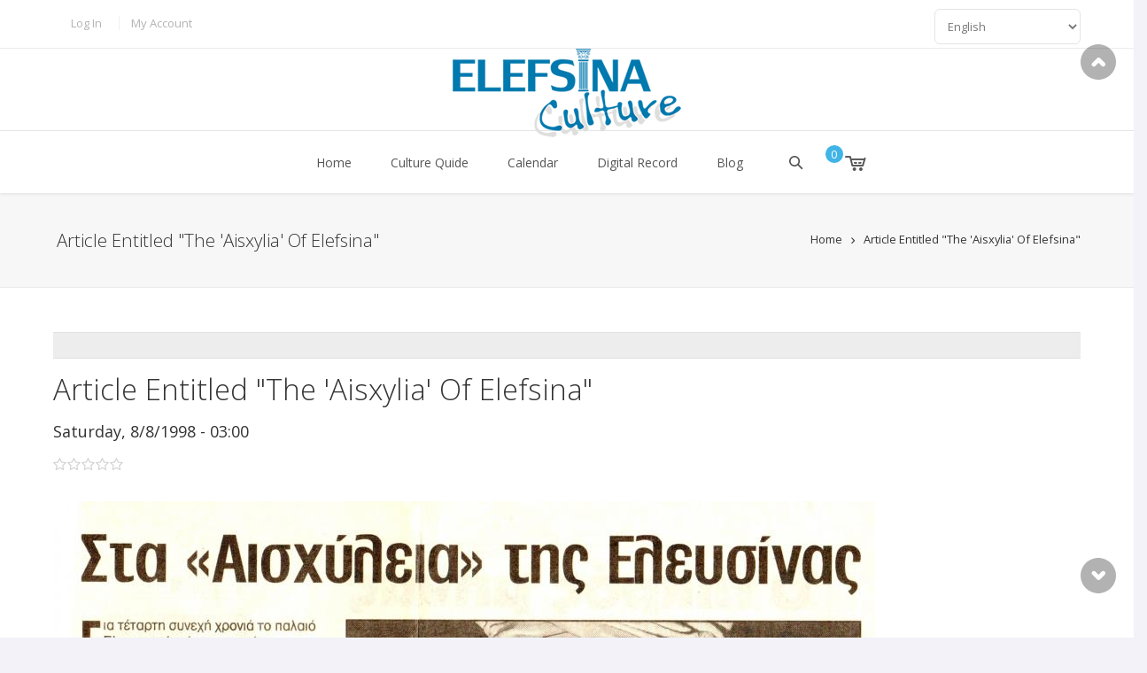

--- FILE ---
content_type: text/html; charset=utf-8
request_url: http://elefsinaculture.gr/event/article-entitled-aisxylia-elefsina
body_size: 9963
content:
 <!DOCTYPE html>
  <!--[if IEMobile 7]><html class="ie iem7" lang="en" dir="ltr"><![endif]-->
  <!--[if lte IE 6]><html class="ie lt-ie9 lt-ie8 lt-ie7" lang="en" dir="ltr"><![endif]-->
  <!--[if (IE 7)&(!IEMobile)]><html class="ie lt-ie9 lt-ie8" lang="en" dir="ltr"><![endif]-->
  <!--[if IE 8]><html class="ie lt-ie9" lang="en" dir="ltr"><![endif]-->
  <!--[if (gte IE 9)|(gt IEMobile 7)]><html class="ie" lang="en" dir="ltr" prefix="content: http://purl.org/rss/1.0/modules/content/ dc: http://purl.org/dc/terms/ foaf: http://xmlns.com/foaf/0.1/ og: http://ogp.me/ns# rdfs: http://www.w3.org/2000/01/rdf-schema# sioc: http://rdfs.org/sioc/ns# sioct: http://rdfs.org/sioc/types# skos: http://www.w3.org/2004/02/skos/core# xsd: http://www.w3.org/2001/XMLSchema#"><![endif]-->
  <!--[if !IE]><!--><html xmlns:og="http://opengraphprotocol.org/schema/" lang="en" dir="ltr" prefix="content: http://purl.org/rss/1.0/modules/content/ dc: http://purl.org/dc/terms/ foaf: http://xmlns.com/foaf/0.1/ og: http://ogp.me/ns# rdfs: http://www.w3.org/2000/01/rdf-schema# sioc: http://rdfs.org/sioc/ns# sioct: http://rdfs.org/sioc/types# skos: http://www.w3.org/2004/02/skos/core# xsd: http://www.w3.org/2001/XMLSchema#"><!--<![endif]-->
<head>
  <title>Article entitled "The 'Aisxylia' of Elefsina" | Elefsina - Culture Guide</title>
  <meta charset="utf-8"/>
<link rel="apple-touch-icon-precomposed" href="http://elefsinaculture.gr/sites/all/themes/omega/omega/omega/apple-touch-icon-precomposed-114x114.png" sizes="114x114"/>
<link rel="apple-touch-icon-precomposed" href="http://elefsinaculture.gr/sites/all/themes/omega/omega/omega/apple-touch-icon-precomposed-144x144.png" sizes="144x144"/>
<link rel="shortcut icon" href="http://elefsinaculture.gr/misc/favicon.ico" type="image/vnd.microsoft.icon"/>
<meta name="HandheldFriendly" content="true"/>
<link rel="profile" href="http://www.w3.org/1999/xhtml/vocab"/>
<meta http-equiv="cleartype" content="on"/>
<link rel="apple-touch-icon-precomposed" href="http://elefsinaculture.gr/sites/all/themes/omega/omega/omega/apple-touch-icon-precomposed-72x72.png" sizes="72x72"/>
<link rel="alternate" type="application/rss+xml" title="Upcoming Events Feed" href="http://elefsinaculture.gr/upcoming-events-feed"/>
<link rel="apple-touch-icon-precomposed" href="http://elefsinaculture.gr/sites/all/themes/omega/omega/omega/apple-touch-icon-precomposed.png"/>
<meta name="MobileOptimized" content="width"/>
<meta name="description" content="Δημιουργός: Εφημερίδα &quot;Ελευθεροτυπία&quot; Δικαιώματα: Εφημερίδα &quot;Ελευθεροτυπία&quot; Πιθανά λόγια συγγραφέα:"/>
<meta name="viewport" content="width=device-width"/>
<meta name="generator" content="Drupal 7 (https://www.drupal.org)"/>
<link rel="image_src" href="http://elefsinaculture.gr/sites/default/files/imported/digitized/books/525.jpg"/>
<link rel="canonical" href="http://elefsinaculture.gr/event/article-entitled-aisxylia-elefsina"/>
<link rel="shortlink" href="http://elefsinaculture.gr/node/42394"/>
<meta name="og:image" content="http://elefsinaculture.gr/sites/default/files/imported/digitized/books/525.jpg"/>
  <link rel="stylesheet" href="http://elefsinaculture.gr/sites/all/themes/omega/omega/omega/css/modules/system/system.base.css?q28kru"/><link rel="stylesheet" href="http://elefsinaculture.gr/sites/all/themes/omega/omega/omega/css/modules/system/system.menus.theme.css?q28kru"/><link rel="stylesheet" href="http://elefsinaculture.gr/sites/all/themes/omega/omega/omega/css/modules/system/system.messages.theme.css?q28kru"/><link rel="stylesheet" href="http://elefsinaculture.gr/sites/all/themes/omega/omega/omega/css/modules/system/system.theme.css?q28kru"/><link rel="stylesheet" href="http://elefsinaculture.gr/sites/all/libraries/isotope/isotope.css?q28kru"/><link rel="stylesheet" href="http://elefsinaculture.gr/sites/all/libraries/bootstrap-tooltip/bootstrap-tooltip.css?q28kru"/><link rel="stylesheet" href="http://elefsinaculture.gr/sites/all/modules/calendar/css/calendar_multiday.css?q28kru"/><link rel="stylesheet" href="http://elefsinaculture.gr/sites/all/modules/date/date_api/date.css?q28kru"/><link rel="stylesheet" href="http://elefsinaculture.gr/sites/all/modules/date/date_popup/themes/datepicker.1.7.css?q28kru"/><link rel="stylesheet" href="http://elefsinaculture.gr/modules/node/node.css?q28kru"/><link rel="stylesheet" href="http://elefsinaculture.gr/sites/all/themes/omega/omega/omega/css/modules/comment/comment.theme.css?q28kru"/><link rel="stylesheet" href="http://elefsinaculture.gr/sites/all/modules/ubercart/uc_order/uc_order.css?q28kru"/><link rel="stylesheet" href="http://elefsinaculture.gr/sites/all/modules/ubercart/uc_product/uc_product.css?q28kru"/><link rel="stylesheet" href="http://elefsinaculture.gr/sites/all/themes/omega/omega/omega/css/modules/field/field.theme.css?q28kru"/><link rel="stylesheet" href="http://elefsinaculture.gr/sites/all/modules/ubercart/uc_store/uc_store.css?q28kru"/><link rel="stylesheet" href="http://elefsinaculture.gr/sites/all/themes/omega/omega/omega/css/modules/search/search.theme.css?q28kru"/><link rel="stylesheet" href="http://elefsinaculture.gr/sites/all/modules/views/css/views.css?q28kru"/><link rel="stylesheet" href="http://elefsinaculture.gr/sites/all/themes/omega/omega/omega/css/modules/user/user.base.css?q28kru"/><link rel="stylesheet" href="http://elefsinaculture.gr/sites/all/themes/omega/omega/omega/css/modules/user/user.theme.css?q28kru"/><link rel="stylesheet" href="http://elefsinaculture.gr/sites/all/libraries/animate.css/animate-custom.css?q28kru"/><link rel="stylesheet" href="http://elefsinaculture.gr/sites/all/modules/media/modules/media_wysiwyg/css/media_wysiwyg.base.css?q28kru"/>
<link rel="stylesheet" href="http://elefsinaculture.gr/sites/all/libraries/ms-Dropdown/css/msdropdown/dd.css?q28kru"/><link rel="stylesheet" href="http://elefsinaculture.gr/sites/all/libraries/fonts/fontello/css/fontello.css?q28kru"/>

<!--[if IE 7]>
<style>
@import url("http://elefsinaculture.gr/sites/all/libraries/fonts/fontello/css/fontello-ie7.css?q28kru");
</style>
<![endif]-->
<link rel="stylesheet" href="http://elefsinaculture.gr/sites/all/modules/ctools/css/ctools.css?q28kru"/><link rel="stylesheet" href="http://elefsinaculture.gr/sites/all/modules/lightbox2/css/lightbox.css?q28kru"/><link rel="stylesheet" href="http://elefsinaculture.gr/sites/all/modules/tagclouds/tagclouds.css?q28kru"/><link rel="stylesheet" href="http://elefsinaculture.gr/sites/all/modules/lang_dropdown/msdropdown/css/msdropdown/ldsSkin.css?q28kru"/>
<link rel="stylesheet" href="http://elefsinaculture.gr/sites/all/themes/aura/css/reset.css?q28kru"/><link rel="stylesheet" href="http://elefsinaculture.gr/sites/all/themes/aura/css/hacks.css?q28kru"/><link rel="stylesheet" href="http://elefsinaculture.gr/sites/all/themes/aura/css/styles.css?q28kru"/><link rel="stylesheet" href="http://elefsinaculture.gr/sites/all/themes/aura/css/fonts.css?q28kru"/><link rel="stylesheet" href="http://elefsinaculture.gr/sites/all/themes/aura/css/acquia.css?q28kru"/><link rel="stylesheet" href="http://elefsinaculture.gr/sites/all/themes/aura/css/shortcodes.css?q28kru"/><link rel="stylesheet" href="http://elefsinaculture.gr/sites/all/themes/aura/css/skin.css?q28kru"/><link rel="stylesheet" href="http://elefsinaculture.gr/sites/all/themes/aura/css/custom-skin.css?q28kru"/><link rel="stylesheet" href="http://elefsinaculture.gr/sites/all/themes/aura_sub/js/flexslider/flexslider.css?q28kru"/><link rel="stylesheet" href="http://elefsinaculture.gr/sites/all/themes/aura_sub/css/font-awesome/css/font-awesome.min.css?q28kru"/><link rel="stylesheet" href="http://elefsinaculture.gr/sites/all/themes/aura_sub/css/ribbon/css/3d-corner-ribbons.css?q28kru"/><link rel="stylesheet" href="http://elefsinaculture.gr/sites/all/themes/aura_sub/css/custom.css?q28kru"/>
<link rel="stylesheet" href="http://elefsinaculture.gr/sites/all/themes/aura/css/layouts/aura-default/aura-default-layout.css?q28kru"/><link rel="stylesheet" href="http://elefsinaculture.gr/sites/default/files/css_injector/css_injector_1.css?q28kru"/>
  <script src="//code.jquery.com/jquery-1.8.3.min.js"></script>
<script>window.jQuery||document.write("<script src='/sites/all/modules/jquery_update/replace/jquery/1.8/jquery.min.js'>\x3C/script>")</script>
<script src="http://elefsinaculture.gr/misc/jquery.once.js?v=1.2"></script>
<script src="http://elefsinaculture.gr/sites/all/libraries/isotope/isotope.js?v=1.5.25"></script>
<script src="http://elefsinaculture.gr/sites/all/libraries/bootstrap-tooltip/bootstrap-tooltip.js?v=2.3.0"></script>
<script src="http://elefsinaculture.gr/misc/drupal.js?q28kru"></script>
<script src="http://elefsinaculture.gr/sites/all/themes/omega/omega/omega/js/no-js.js?q28kru"></script>
<script src="http://elefsinaculture.gr/sites/all/libraries/flexslider/flexslider.min.js?v=2.2.0"></script>
<script src="http://elefsinaculture.gr/sites/all/modules/jquery_update/replace/ui/external/jquery.cookie.js?v=67fb34f6a866c40d0570"></script>
<script src="http://elefsinaculture.gr/sites/all/modules/jquery_update/replace/misc/jquery.form.min.js?v=2.69"></script>
<script src="http://elefsinaculture.gr/misc/ajax.js?v=7.59"></script>
<script src="http://elefsinaculture.gr/sites/all/modules/jquery_update/js/jquery_update.js?v=0.0.1"></script>
<script src="http://elefsinaculture.gr/sites/all/modules/admin_menu/admin_devel/admin_devel.js?q28kru"></script>
<script src="http://elefsinaculture.gr/sites/all/libraries/cookie/jquery.cookie.js?q28kru"></script>
<script src="http://elefsinaculture.gr/sites/all/libraries/skrollr/skrollr.min.js?q28kru"></script>
<script src="http://elefsinaculture.gr/sites/all/libraries/touchswipe/jquery.touchSwipe.min.js?q28kru"></script>
<script src="http://elefsinaculture.gr/sites/all/libraries/debouncedresize/jquery.debouncedresize.min.js?q28kru"></script>
<script src="http://elefsinaculture.gr/sites/all/libraries/jquery-easing/jquery-easing.min.js?q28kru"></script>
<script src="http://elefsinaculture.gr/sites/all/libraries/jquery-waypoints/waypoints.min.js?q28kru"></script>
<script src="http://elefsinaculture.gr/sites/all/libraries/superfish/src/js/superfish.js?q28kru"></script>
<script src="http://elefsinaculture.gr/sites/all/libraries/superfish/src/js/hoverIntent.js?q28kru"></script>
<script src="http://elefsinaculture.gr/sites/all/libraries/superfish/src/js/supersubs.js?q28kru"></script>
<script src="http://elefsinaculture.gr/sites/all/libraries/superfish/src/js/supposition.js?q28kru"></script>
<script src="http://elefsinaculture.gr/sites/all/libraries/modernizr/modernizr.js?q28kru"></script>
<script src="http://elefsinaculture.gr/sites/all/libraries/mobilemenu/jquery.mobilemenu.js?q28kru"></script>
<script src="http://elefsinaculture.gr/sites/all/libraries/fitvids/jquery.fitvids.js?q28kru"></script>
<script src="http://elefsinaculture.gr/sites/all/libraries/imagesloaded/imagesloaded.js?q28kru"></script>
<script src="http://elefsinaculture.gr/sites/all/libraries/equalheights/jquery.equalheights.min.js?q28kru"></script>
<script src="http://elefsinaculture.gr/sites/all/libraries/pixastic/pixastic.min.js?q28kru"></script>

<!--[if (gte IE 6)&(lte IE 8)]>
<script src="http://elefsinaculture.gr/sites/all/libraries/html5shiv/html5shiv.min.js?q28kru"></script>
<![endif]-->

<!--[if (gte IE 6)&(lte IE 8)]>
<script src="http://elefsinaculture.gr/sites/all/libraries/html5shiv/html5shiv-printshiv.min.js?q28kru"></script>
<![endif]-->
<script src="http://elefsinaculture.gr/sites/all/themes/aura/js/acquia/utils.js?q28kru"></script>
<script src="http://elefsinaculture.gr/sites/all/themes/aura/js/acquia/devicePixelRatio.js?q28kru"></script>
<script src="http://elefsinaculture.gr/misc/progress.js?v=7.59"></script>
<script src="http://elefsinaculture.gr/sites/all/modules/acquia/modules/ac_portfolio/js/ac_portfolio.like.js?q28kru"></script>
<script src="http://elefsinaculture.gr/sites/all/modules/lightbox2/js/lightbox.js?1768791218"></script>
<script src="http://elefsinaculture.gr/sites/all/libraries/ms-Dropdown/js/msdropdown/jquery.dd.min.js?v=3.5.2"></script>
<script src="http://elefsinaculture.gr/sites/all/modules/views/js/base.js?q28kru"></script>
<script src="http://elefsinaculture.gr/sites/all/modules/views/js/ajax_view.js?q28kru"></script>
<script src="http://elefsinaculture.gr/sites/all/modules/google_analytics/googleanalytics.js?q28kru"></script>
<script>(function(i,s,o,g,r,a,m){i["GoogleAnalyticsObject"]=r;i[r]=i[r]||function(){(i[r].q=i[r].q||[]).push(arguments)},i[r].l=1*new Date();a=s.createElement(o),m=s.getElementsByTagName(o)[0];a.async=1;a.src=g;m.parentNode.insertBefore(a,m)})(window,document,"script","https://www.google-analytics.com/analytics.js","ga");ga("create","UA-48205877-6",{"cookieDomain":"auto"});ga("set","anonymizeIp",true);ga("send","pageview");</script>
<script src="http://elefsinaculture.gr/sites/all/modules/lang_dropdown/lang_dropdown.js?q28kru"></script>
<script src="http://elefsinaculture.gr/sites/all/modules/acquia/modules/ac_ubercart/js/ac_ubercart.js?q28kru"></script>
<script src="http://elefsinaculture.gr/sites/all/modules/field_group/field_group.js?q28kru"></script>
<script src="http://elefsinaculture.gr/misc/textarea.js?v=7.59"></script>
<script src="http://elefsinaculture.gr/sites/all/modules/fivestar/js/fivestar.js?q28kru"></script>
<script src="http://elefsinaculture.gr/sites/all/themes/aura/js/acquia/shortcodes.js?q28kru"></script>
<script src="http://elefsinaculture.gr/sites/all/themes/aura/js/acquia/themes.js?q28kru"></script>
<script src="http://elefsinaculture.gr/sites/all/themes/aura/js/acquia/base.js?q28kru"></script>
<script src="http://elefsinaculture.gr/sites/all/themes/aura/js/acquia/devices/desktop.js?q28kru"></script>
<script src="http://elefsinaculture.gr/sites/all/themes/aura/js/acquia/devices/desktop-tablet.js?q28kru"></script>
<script src="http://elefsinaculture.gr/sites/all/themes/aura_sub/js/share.js?q28kru"></script>
<script src="http://elefsinaculture.gr/sites/all/themes/aura_sub/js/flexslider/flexslider.min.js?q28kru"></script>
<script src="http://elefsinaculture.gr/sites/all/themes/aura_sub/js/custom.js?q28kru"></script>
<script>jQuery.extend(Drupal.settings,{"basePath":"\/","pathPrefix":"","ajaxPageState":{"theme":"aura_sub","theme_token":"675C4gO3peCE7cIHfoxA1Oj8v6kRl_tr_Ccp7i8bp7o","jquery_version":"1.8","js":{"\/\/code.jquery.com\/jquery-1.8.3.min.js":1,"0":1,"misc\/jquery.once.js":1,"sites\/all\/libraries\/isotope\/isotope.js":1,"sites\/all\/libraries\/bootstrap-tooltip\/bootstrap-tooltip.js":1,"misc\/drupal.js":1,"sites\/all\/themes\/omega\/omega\/omega\/js\/no-js.js":1,"sites\/all\/libraries\/flexslider\/flexslider.min.js":1,"sites\/all\/modules\/jquery_update\/replace\/ui\/external\/jquery.cookie.js":1,"sites\/all\/modules\/jquery_update\/replace\/misc\/jquery.form.min.js":1,"misc\/ajax.js":1,"sites\/all\/modules\/jquery_update\/js\/jquery_update.js":1,"sites\/all\/modules\/admin_menu\/admin_devel\/admin_devel.js":1,"sites\/all\/libraries\/cookie\/jquery.cookie.js":1,"sites\/all\/libraries\/skrollr\/skrollr.min.js":1,"sites\/all\/libraries\/touchswipe\/jquery.touchSwipe.min.js":1,"sites\/all\/libraries\/debouncedresize\/jquery.debouncedresize.min.js":1,"sites\/all\/libraries\/jquery-easing\/jquery-easing.min.js":1,"sites\/all\/libraries\/jquery-waypoints\/waypoints.min.js":1,"sites\/all\/libraries\/superfish\/src\/js\/superfish.js":1,"sites\/all\/libraries\/superfish\/src\/js\/hoverIntent.js":1,"sites\/all\/libraries\/superfish\/src\/js\/supersubs.js":1,"sites\/all\/libraries\/superfish\/src\/js\/supposition.js":1,"sites\/all\/libraries\/modernizr\/modernizr.js":1,"sites\/all\/libraries\/mobilemenu\/jquery.mobilemenu.js":1,"sites\/all\/libraries\/fitvids\/jquery.fitvids.js":1,"sites\/all\/libraries\/imagesloaded\/imagesloaded.js":1,"sites\/all\/libraries\/equalheights\/jquery.equalheights.min.js":1,"sites\/all\/libraries\/pixastic\/pixastic.min.js":1,"sites\/all\/libraries\/html5shiv\/html5shiv.min.js":1,"sites\/all\/libraries\/html5shiv\/html5shiv-printshiv.min.js":1,"sites\/all\/themes\/aura\/js\/acquia\/utils.js":1,"sites\/all\/themes\/aura\/js\/acquia\/devicePixelRatio.js":1,"misc\/progress.js":1,"sites\/all\/modules\/acquia\/modules\/ac_portfolio\/js\/ac_portfolio.like.js":1,"sites\/all\/modules\/lightbox2\/js\/lightbox.js":1,"sites\/all\/libraries\/ms-Dropdown\/js\/msdropdown\/jquery.dd.min.js":1,"sites\/all\/modules\/views\/js\/base.js":1,"sites\/all\/modules\/views\/js\/ajax_view.js":1,"sites\/all\/modules\/google_analytics\/googleanalytics.js":1,"1":1,"sites\/all\/modules\/lang_dropdown\/lang_dropdown.js":1,"sites\/all\/modules\/acquia\/modules\/ac_ubercart\/js\/ac_ubercart.js":1,"sites\/all\/modules\/field_group\/field_group.js":1,"misc\/textarea.js":1,"sites\/all\/modules\/fivestar\/js\/fivestar.js":1,"sites\/all\/themes\/aura\/js\/acquia\/shortcodes.js":1,"sites\/all\/themes\/aura\/js\/acquia\/themes.js":1,"sites\/all\/themes\/aura\/js\/acquia\/base.js":1,"sites\/all\/themes\/aura\/js\/acquia\/devices\/desktop.js":1,"sites\/all\/themes\/aura\/js\/acquia\/devices\/desktop-tablet.js":1,"sites\/all\/themes\/aura_sub\/js\/share.js":1,"sites\/all\/themes\/aura_sub\/js\/flexslider\/flexslider.min.js":1,"sites\/all\/themes\/aura_sub\/js\/custom.js":1},"css":{"sites\/all\/themes\/omega\/omega\/omega\/css\/modules\/system\/system.base.css":1,"sites\/all\/themes\/omega\/omega\/omega\/css\/modules\/system\/system.menus.theme.css":1,"sites\/all\/themes\/omega\/omega\/omega\/css\/modules\/system\/system.messages.theme.css":1,"sites\/all\/themes\/omega\/omega\/omega\/css\/modules\/system\/system.theme.css":1,"sites\/all\/libraries\/flexslider\/flexslider.css":1,"sites\/all\/libraries\/isotope\/isotope.css":1,"sites\/all\/libraries\/bootstrap-tooltip\/bootstrap-tooltip.css":1,"sites\/all\/modules\/calendar\/css\/calendar_multiday.css":1,"sites\/all\/modules\/date\/date_api\/date.css":1,"sites\/all\/modules\/date\/date_popup\/themes\/datepicker.1.7.css":1,"modules\/node\/node.css":1,"sites\/all\/themes\/omega\/omega\/omega\/css\/modules\/comment\/comment.theme.css":1,"sites\/all\/modules\/ubercart\/uc_order\/uc_order.css":1,"sites\/all\/modules\/ubercart\/uc_product\/uc_product.css":1,"sites\/all\/themes\/omega\/omega\/omega\/css\/modules\/field\/field.theme.css":1,"sites\/all\/modules\/ubercart\/uc_store\/uc_store.css":1,"sites\/all\/themes\/omega\/omega\/omega\/css\/modules\/search\/search.theme.css":1,"sites\/all\/modules\/views\/css\/views.css":1,"sites\/all\/themes\/omega\/omega\/omega\/css\/modules\/user\/user.base.css":1,"sites\/all\/themes\/omega\/omega\/omega\/css\/modules\/user\/user.theme.css":1,"sites\/all\/libraries\/animate.css\/animate-custom.css":1,"sites\/all\/modules\/media\/modules\/media_wysiwyg\/css\/media_wysiwyg.base.css":1,"sites\/all\/libraries\/ms-Dropdown\/css\/msdropdown\/dd.css":1,"sites\/all\/libraries\/fonts\/fontello\/css\/fontello.css":1,"sites\/all\/libraries\/fonts\/fontello\/css\/fontello-ie7.css":1,"sites\/all\/modules\/ctools\/css\/ctools.css":1,"sites\/all\/modules\/lightbox2\/css\/lightbox.css":1,"sites\/all\/modules\/tagclouds\/tagclouds.css":1,"sites\/all\/modules\/lang_dropdown\/msdropdown\/css\/msdropdown\/ldsSkin.css":1,"sites\/all\/themes\/aura\/css\/reset.css":1,"sites\/all\/themes\/aura\/css\/hacks.css":1,"sites\/all\/themes\/aura\/css\/styles.css":1,"sites\/all\/themes\/aura\/css\/fonts.css":1,"sites\/all\/themes\/aura\/css\/acquia.css":1,"sites\/all\/themes\/aura\/css\/shortcodes.css":1,"sites\/all\/themes\/aura\/css\/skin.css":1,"sites\/all\/themes\/aura\/css\/custom-skin.css":1,"sites\/all\/themes\/aura_sub\/js\/flexslider\/flexslider.css":1,"sites\/all\/themes\/aura_sub\/css\/font-awesome\/css\/font-awesome.min.css":1,"sites\/all\/themes\/aura_sub\/css\/ribbon\/css\/3d-corner-ribbons.css":1,"sites\/all\/themes\/aura_sub\/css\/custom.css":1,"all:0":1,"public:\/\/css_injector\/css_injector_1.css":1}},"ACQUIA":{"preloader":"\u003Cdiv class=\u0022ac-preloader\u0022\u003E\n  \u003Cspan class=\u0022loading-icon\u0022\u003E\u003C\/span\u003E\n\u003C\/div\u003E"},"lightbox2":{"rtl":"0","file_path":"\/(\\w\\w\/)public:\/","default_image":"\/sites\/all\/modules\/lightbox2\/images\/brokenimage.jpg","border_size":10,"font_color":"000","box_color":"fff","top_position":"","overlay_opacity":"0.8","overlay_color":"000","disable_close_click":true,"resize_sequence":0,"resize_speed":400,"fade_in_speed":400,"slide_down_speed":600,"use_alt_layout":false,"disable_resize":false,"disable_zoom":false,"force_show_nav":false,"show_caption":true,"loop_items":false,"node_link_text":"View Image Details","node_link_target":false,"image_count":"Image !current of !total","video_count":"Video !current of !total","page_count":"Page !current of !total","lite_press_x_close":"press \u003Ca href=\u0022#\u0022 onclick=\u0022hideLightbox(); return FALSE;\u0022\u003E\u003Ckbd\u003Ex\u003C\/kbd\u003E\u003C\/a\u003E to close","download_link_text":"","enable_login":false,"enable_contact":false,"keys_close":"c x 27","keys_previous":"p 37","keys_next":"n 39","keys_zoom":"z","keys_play_pause":"32","display_image_size":"original","image_node_sizes":"()","trigger_lightbox_classes":"","trigger_lightbox_group_classes":"","trigger_slideshow_classes":"","trigger_lightframe_classes":"","trigger_lightframe_group_classes":"","custom_class_handler":0,"custom_trigger_classes":"","disable_for_gallery_lists":true,"disable_for_acidfree_gallery_lists":true,"enable_acidfree_videos":true,"slideshow_interval":5000,"slideshow_automatic_start":true,"slideshow_automatic_exit":true,"show_play_pause":true,"pause_on_next_click":false,"pause_on_previous_click":true,"loop_slides":false,"iframe_width":600,"iframe_height":400,"iframe_border":1,"enable_video":false},"lang_dropdown":{"language":{"jsWidget":{"widget":"msdropdown","visibleRows":5,"roundedCorner":0,"animStyle":"slideDown","event":"click","mainCSS":"ldsSkin"}}},"urlIsAjaxTrusted":{"\/event\/article-entitled-aisxylia-elefsina":true,"\/views\/ajax":true,"\/comment\/reply\/42394":true},"views":{"ajax_path":"\/views\/ajax","ajaxViews":{"views_dom_id:e960d1a6d2e54a13aeb02bbc0bebcdfa":{"view_name":"events","view_display_id":"block_3","view_args":"","view_path":"node\/42394","view_base_path":"events","view_dom_id":"e960d1a6d2e54a13aeb02bbc0bebcdfa","pager_element":0},"views_dom_id:414b6b3d3389bb35115acc8bc8edd395":{"view_name":"events","view_display_id":"block_2","view_args":"","view_path":"node\/42394","view_base_path":"events","view_dom_id":"414b6b3d3389bb35115acc8bc8edd395","pager_element":0}}},"better_exposed_filters":{"views":{"events":{"displays":{"block_3":{"filters":[]},"block_2":{"filters":[]}}},"products":{"displays":{"block":{"filters":[]}}}}},"googleanalytics":{"trackOutbound":1,"trackMailto":1,"trackDownload":1,"trackDownloadExtensions":"7z|aac|arc|arj|asf|asx|avi|bin|csv|doc(x|m)?|dot(x|m)?|exe|flv|gif|gz|gzip|hqx|jar|jpe?g|js|mp(2|3|4|e?g)|mov(ie)?|msi|msp|pdf|phps|png|ppt(x|m)?|pot(x|m)?|pps(x|m)?|ppam|sld(x|m)?|thmx|qtm?|ra(m|r)?|sea|sit|tar|tgz|torrent|txt|wav|wma|wmv|wpd|xls(x|m|b)?|xlt(x|m)|xlam|xml|z|zip"},"field_group":{"fieldset":"full"}});</script>
</head>
<body class="html not-front not-logged-in page-node page-node- page-node-42394 node-type-event no-js main-body i18n-en header-l-classic-centered section-event fixed_header mobile_slide_out">
  <a href="#main-content" class="element-invisible element-focusable">Skip to main content</a>
    <div id="page" class="l-page has-no-sidebars">
			<div id="l-topbar" class="l-topbar">
			<div class="container">
				<div class="container-i">
					<div class="l-region l-region--topbar clearfix">
  <nav id="block-menu-menu-topbar-menu" role="navigation" class="block block--menu no-block-title ac_superfish dropdownmenu ac-menu ac-menu-h block--menu-menu-topbar-menu">
  <div class='s-i'>
              <h4 class="ac-margin-default ac-bordered block__title"><span class='bt-i'><span class="be"></span>topbar menu<span class="ar"></span></span></h4>
            <div class="block__content">
      <ul class="menu"><li class="first leaf"><a href="/user/login" title="">Log In</a></li>
<li class="last collapsed"><a href="/user" title="">My Account</a></li>
</ul>    </div>
  </div>
</nav>

        <section id="block-lang-dropdown-language" class="block block--lang-dropdown ac-float-right no-block-title block--lang-dropdown-language">
        <div class='s-i'>
                                        <h4 class="ac-margin-default ac-bordered block__title"><span class='bt-i'><span class="be"></span>Languages                        <span class="ar"></span></span></h4>
                                    <div class="block__content">
                <form class="lang_dropdown_form language lang-dropdown-form" id="lang_dropdown_form_language" action="/event/article-entitled-aisxylia-elefsina" method="post" accept-charset="UTF-8"><div><div class="form-item form-type-select form-item-lang-dropdown-select">
 <div class="element-inner"><div class="el"><select class="lang-dropdown-select-element form-select" id="lang-dropdown-select-language" style="width:165px" name="lang_dropdown_select"><option value="en" selected="selected">English</option><option value="el">Ελληνικά</option></select>
</div><div class="description"></div></div>
</div>
<input type="hidden" name="en" value="/event/article-entitled-aisxylia-elefsina"/>
<input type="hidden" name="el" value="/el/event/%CE%AC%CF%81%CE%B8%CF%81%CE%BF-%CE%BC%CE%B5-%CF%84%CE%AF%CF%84%CE%BB%CE%BF-%CF%84%CE%B1-%CE%B1%CE%B9%CF%83%CF%87%CF%8D%CE%BB%CE%B5%CE%B9%CE%B1-%CF%84%CE%B7%CF%82-%CE%B5%CE%BB%CE%B5%CF%85%CF%83%CE%AF%CE%BD%CE%B1%CF%82"/>
<noscript><div>
<input type="submit" id="edit-submit--2" name="op" value="Go" class="form-submit"/>
</div></noscript><input type="hidden" name="form_build_id" value="form-I3FIVqC9xEgB4JeRZzjiY_pvyh06M12g6KpYWqztpuM"/>
<input type="hidden" name="form_id" value="lang_dropdown_form"/>
</div></form>            </div>
        </div>
    </section>

</div>
				</div>
			</div>
		</div>
	  <header id="l-header" class="l-header l-header-main" role="banner">
    <div class="container h-container">
			<div class="ac-table">
					<div class="l-branding site-branding">
													<a href="/" title="Home" rel="home" id="logo" class="logo site-branding__logo"><span class="logos-i ac-double-logos"><img src="http://elefsinaculture.gr/sites/default/files/elefsinalogo_2.png" class="logo-base" alt="Home"/><img src="http://elefsinaculture.gr/sites/default/files/elefsinalogo.png" class="logo-base logo-white" alt="Home"/><img src="http://elefsinaculture.gr/sites/default/files/logo-retina.png" class="logo-retina" alt="Home" style="max-width:155px"/><img src="http://elefsinaculture.gr/sites/default/files/logo-white-retina.png" class="logo-retina base-white" alt="Home" style="max-width:155px"/></span></a>
																							</div>
			
									</div>
			</div>
						<div id="header-sub" class="header-sub">
								<div class="container">
									<div class="header-sub-i">
																					      <nav id="block-system-main-menu" role="navigation" class="block block--system block--menu block--system-main-menu">
  <div class='s-i'>
                <div class="dropdownmenu main-menu block__content">
      <ul class="menu"><li class="first leaf"><a href="/" title="">Home</a></li>
<li class="expanded"><a href="/events" title="">Culture Quide</a><ul class="menu"><li class="first leaf"><a href="/events" title="">Events</a></li>
<li class="leaf"><a href="/festivals" title="">Festivals</a></li>
<li class="leaf"><a href="/places" title="">Places</a></li>
<li class="last leaf"><a href="/pois" title="">Points of interest</a></li>
</ul></li>
<li class="leaf"><a href="/global-calendar/month" title="">Calendar</a></li>
<li class="leaf"><a href="/records" title="">Digital Record</a></li>
<li class="last leaf"><a href="/blog" title="">Blog</a></li>
</ul>    </div>
  </div>
</nav>

        <section id="block-ac-blocks-header-search" class="block block--ac-blocks block--ac-blocks-header-search">
        <div class='s-i'>
                                                <div class="block__content">
                <form class="search-block-form ac-header-search ac-header-search" action="/event/article-entitled-aisxylia-elefsina" method="post" id="search-block-form" accept-charset="UTF-8"><div><div class="container-inline">
      <h2 class="element-invisible">Search form</h2>
    <div class="form-item form-type-searchfield form-item-search-block-form">
  <label class="element-invisible" for="edit-search-block-form--2">Search </label>
 <input title="Enter the terms you wish to search for." placeholder="type and hit enter..." type="search" id="edit-search-block-form--2" name="search_block_form" value="" size="15" maxlength="128" class="form-text form-search"/>
</div>
<div class="form-actions form-wrapper" id="edit-actions--2"><input type="submit" id="edit-submit--3" name="op" value="Search" class="form-submit"/></div><input type="hidden" name="form_build_id" value="form-wQBB7c11-K53c0xspPL9otLkirbs3KD2KoYcj7h4AcU"/>
<input type="hidden" name="form_id" value="search_block_form"/>
</div>
</div></form>            </div>
        </div>
    </section>

        <section id="block-ac-ubercart-ac-cart" class="block block--ac-ubercart block--ac-ubercart-ac-cart">
        <div class='s-i'>
                                                <div class="block__content">
                <div class="ac-mini-cart"><a href="http://elefsinaculture.gr/cart" class="cart-toggle-btn"><strong class="items paint-accent-bg ac-animate" data-anim-type="ac_appear">0</strong><span class="font-icon icon-cart"></span></a><div class="cart-i"><div class="cart-i-frame"><div class="uc-empty-message ac-animate uc-cart-empty" data-anim-type="fadeInDown"><h6 class="vc-message-message">Your cart is Currently empty.</h6></div></div></div></div>            </div>
        </div>
    </section>

																</div>
								</div>
						</div>
					  </header>

    
      <div class="l-hero l-hero-simple l-hero-light l-hero-breadcrumb-simple">
      <div class="container">
				<div class='ac-container-wrap'>
					<div class="l-region l-region--highlighted clearfix">
          <section id="block-ac-blocks-page-title" class="block block--ac-blocks block--ac-blocks-page-title">
        <div class='s-i'>
                                                <div class="block__content">
                <h1 id="page-title" class="page-title">Article entitled &quot;The &#039;Aisxylia&#039; of Elefsina&quot;</h1>            </div>
        </div>
    </section>

        <section id="block-ac-blocks-breadcrumb" class="block block--ac-blocks block--ac-blocks-breadcrumb">
        <div class='s-i'>
                                                <div class="block__content">
                <div class="container"><nav id="breadcrumb" class="clearfix"><div class="breadcrumb"><a href="/">Home</a><i class="sep"></i><a href="/event/article-entitled-aisxylia-elefsina" class="active">Article entitled &quot;The &#039;Aisxylia&#039; of Elefsina&quot;</a></div></nav></div>            </div>
        </div>
    </section>

</div>
				</div>
      </div>
    </div>
  	
		
  <div class="main-wrap">
		<div class="l-main container">
			<div class='ac-container-wrap'>
				<a id="main-content"></a>
				
										
				<div class="l-content l-region" role="main">
																									        <section id="block-block-12" class="block block--block addthis no-block-title block--block-12">
        <div class='s-i'>
                                        <h4 class="ac-margin-default ac-bordered block__title"><span class='bt-i'><span class="be"></span>AddThis                        <span class="ar"></span></span></h4>
                                    <div class="block__content">
                <!-- Go to www.addthis.com/dashboard to customize your tools -->
<script type="text/javascript" src="//s7.addthis.com/js/300/addthis_widget.js#pubid=ra-54d1fc2008f60937" async="async"></script>

<div class="addthis_sharing_toolbox addthis_default_style addthis_32x32_style">
    
</div>

<div class="addthis_toolbox addthis_default_style addthis_32x32_style">
    <a class="addthis_button_facebook_like"></a>
    <a class="addthis_button_tweet" tw:via="addthis"></a>
    <a class="addthis_button_google_plusone" g:plusone:size="medium"></a>
</div>            </div>
        </div>
    </section>

<div about="/event/article-entitled-aisxylia-elefsina" typeof="sioc:Item foaf:Document" class="ds-1col node node--event node--promoted view-mode-full  node--full node--event--full clearfix">

  
  <h2>Article entitled &quot;The &#039;Aisxylia&#039; of Elefsina&quot;</h2><h4><span class="date-display-single" property="dc:date" datatype="xsd:dateTime" content="1998-08-08T03:00:00+03:00">Saturday, 8/8/1998 - 03:00</span></h4><p><div class="clearfix fivestar-average-stars fivestar-average-text"><div class="fivestar-static-item"><div class="form-item form-type-item">
 <div class="fivestar-default"><div class="fivestar-widget-static fivestar-widget-static-vote fivestar-widget-static-5 clearfix"><span class="stars-value element-invisible">0&nbsp;stars</span><div class="star star-1 star-odd star-first off"><span class="off"></span></div><div class="star star-2 star-even off"><span class="off"></span></div><div class="star star-3 star-odd off"><span class="off"></span></div><div class="star star-4 star-even off"><span class="off"></span></div><div class="star star-5 star-odd star-last off"><span class="off"></span></div></div></div>
</div>
</div></div></p><p><a href="http://elefsinaculture.gr/sites/default/files/imported/digitized/books/525.jpg" rel="lightbox[field_event_banner][]" title=""><img typeof="foaf:Image" src="http://elefsinaculture.gr/sites/default/files/styles/default-image-medium/public/imported/digitized/books/525.jpg?itok=LbwmlbJP" width="940" height="1465"/></a></p><fieldset class="group-description field-group-fieldset form-wrapper"><legend><span class="fieldset-legend"><span class="font-icon ac-font-fontello">&nbsp;</span>Description</span></legend><div class="fieldset-wrapper"><p>Δημιουργός:<br/>
Εφημερίδα &quot;Ελευθεροτυπία&quot;</p>
<p>Δικαιώματα:<br/>
Εφημερίδα &quot;Ελευθεροτυπία&quot;</p>
<p>Πιθανά λόγια συγγραφέα:<br/>
&quot;Για τέταρτη συνεχή χρονιά το παλαιό ελειουργείο γίνεται σημείο συνάντησης της τέχνης. Ο θεσμός των &#039;Αισχυλείων&#039; οργανώνεται από το Δήμο της Ελευσίνας -κάθε καλοκαίρι από το 1975- από τα τέλη Αυγούστου…&quot;</p>
</div></fieldset>
<fieldset class="group-details field-group-fieldset form-wrapper"><legend><span class="fieldset-legend"><span class="font-icon ac-font-fontello">&nbsp;</span>Details</span></legend><div class="fieldset-wrapper"><p><div class="label-above">Festival:&nbsp;</div><a href="/festival/aisxylia-1998">Aisxylia 1998</a></p><p><div class="label-inline">Has Live Streaming:&nbsp;</div>No</p><p><div class="label-above">Tags:&nbsp;</div><a href="/event-tags/%CE%B1%CF%80%CF%8C%CE%BA%CE%BF%CE%BC%CE%BC%CE%B1-%CE%B5%CF%86%CE%B7%CE%BC%CE%B5%CF%81%CE%AF%CE%B4%CE%B1%CF%82">Απόκομμα Εφημερίδας</a>, <a href="/event-tags/%CE%B1%CE%B9%CF%83%CF%87%CF%8D%CE%BB%CE%B5%CE%B9%CE%B1-1998">Αισχύλεια 1998</a></p></div></fieldset>
<fieldset class="group-media field-group-fieldset form-wrapper"><legend><span class="fieldset-legend"><span class="font-icon ac-font-fontello">&nbsp;</span>Media</span></legend><div class="fieldset-wrapper"><p><div id="file-101043" class="file file-image file-image-jpeg" class="file file-image file-image-jpeg">

        <h2 class="element-invisible"><a href="/file/101043">525.jpg</a></h2>
    
  
  <div class="content">
    <img typeof="foaf:Image" src="http://elefsinaculture.gr/sites/default/files/styles/default-image/public/imported/digitized/books/525.jpg?itok=qutonXm5" alt="" title=""/>  </div>

  
</div>
</p></div></fieldset>
<section id="comments" class="comment-wrapper ac-fancy-form comments">
  <div class='s-i'>  
                  <div class="comment-form-o">
                        <h4 class='block__title ac-margin-default ac-bordered'><span class="bt-i"><span class="be"></span>Leave a Comment<span class="ar"></span></span></h4>
        <form class="comment-form user-info-from-cookie comment-form" action="/comment/reply/42394" method="post" id="comment-form" accept-charset="UTF-8"><div><div class="form-item form-type-textfield form-item-name">
 <div class="form-label"> <label for="edit-name">Your name </label>
</div> <div class="element-inner"><div class="el"><input type="text" id="edit-name" name="name" value="" size="30" maxlength="60" class="form-text"/>
</div><div class="description"></div></div>
</div>
<div class="form-item form-type-textfield form-item-mail">
 <div class="form-label"> <label for="edit-mail">E-mail </label>
</div> <div class="element-inner"><div class="el"><input type="text" id="edit-mail" name="mail" value="" size="30" maxlength="64" class="form-text"/>
</div><div class="description">The content of this field is kept private and will not be shown publicly.</div></div>
</div>
<div class="form-item form-type-textfield form-item-homepage">
 <div class="form-label"> <label for="edit-homepage">Homepage </label>
</div> <div class="element-inner"><div class="el"><input type="text" id="edit-homepage" name="homepage" value="" size="30" maxlength="255" class="form-text"/>
</div><div class="description"></div></div>
</div>
<div class="field-type-text-long field-name-comment-body field-widget-text-textarea form-wrapper" id="edit-comment-body"><div id="comment-body-add-more-wrapper"><div class="form-item form-type-textarea form-item-comment-body-und-0-value">
 <div class="form-label"> <label for="edit-comment-body-und-0-value">Comment <span class="form-required" title="This field is required.">*</span></label>
</div> <div class="element-inner"><div class="el"><div class="form-textarea-wrapper resizable"><textarea class="text-full form-textarea required" id="edit-comment-body-und-0-value" name="comment_body[und][0][value]" cols="60" rows="5"></textarea></div>
</div><div class="description"></div></div>
</div>
</div></div><input type="hidden" name="form_build_id" value="form-kb2cP7cMsdnZuaI9EYWaflDJywxIDTecbueyeUZt9a4"/>
<input type="hidden" name="form_id" value="comment_node_event_form"/>
<div class="field-type-fivestar field-name-field-event-rating field-widget-stars form-wrapper" id="edit-field-event-rating"><div class="clearfix fivestar-user-stars fivestar-form-item fivestar-default"><div class="form-item form-type-fivestar form-item-field-event-rating-und-0-rating">
  <label for="edit-field-event-rating-und-0-rating">Rating </label>
 <div class="form-item form-type-select form-item-field-event-rating-und-0-rating">
 <div class="element-inner"><div class="el"><select id="edit-field-event-rating-und-0-rating--2" name="field_event_rating[und][0][rating]" class="form-select"><option value="-">Select rating</option><option value="20">Give Article entitled &amp;quot;The &amp;#039;Aisxylia&amp;#039; of Elefsina&amp;quot; 1/5</option><option value="40">Give Article entitled &amp;quot;The &amp;#039;Aisxylia&amp;#039; of Elefsina&amp;quot; 2/5</option><option value="60">Give Article entitled &amp;quot;The &amp;#039;Aisxylia&amp;#039; of Elefsina&amp;quot; 3/5</option><option value="80">Give Article entitled &amp;quot;The &amp;#039;Aisxylia&amp;#039; of Elefsina&amp;quot; 4/5</option><option value="100">Give Article entitled &amp;quot;The &amp;#039;Aisxylia&amp;#039; of Elefsina&amp;quot; 5/5</option></select>
</div><div class="description"></div></div>
</div>

</div>
</div></div><div class="form-actions form-wrapper" id="edit-actions"><input type="submit" id="edit-submit" name="op" value="Save" class="form-submit"/><input type="submit" id="edit-preview" name="op" value="Preview" class="form-submit"/></div></div></form>              </div>
  </div>  
</section>
</div>

									</div>
											</div>
		</div>
  </div>

  	
    <footer class="l-footer-wrapper" role="contentinfo">
    <div class="container">
			<div class='ac-container-wrap'>
				<div class="l-region l-region--footer clearfix">
  <div class="l-region l-region--footer clearfix">
          <section id="block-block-6" class="block block--block block--block-6">
        <div class='s-i'>
                                        <h4 class="ac-margin-default ac-bordered block__title"><span class='bt-i'><span class="be"></span>Elefsina Culture                        <span class="ar"></span></span></h4>
                                    <div class="block__content">
                Secure your position * in the events of Aisxylia now buying economic term card for all occasions. The card costs 40 €, 30 € &amp; 120 € (regular, student -family- to 4 atoms respectively) and gives the holder of the right of access to all of this year's events and the business class privilege. The privilege of the numbered position not apply after 20:30.            </div>
        </div>
    </section>

        <section id="block-block-8" class="block block--block block--block-8">
        <div class='s-i'>
                                        <h4 class="ac-margin-default ac-bordered block__title"><span class='bt-i'><span class="be"></span>Contact us                        <span class="ar"></span></span></h4>
                                    <div class="block__content">
                <p></p><ul class="ac-contact-info ac-contact-style-compact ac-s-li ac-li-bordered clearfix"><li class="ac-company-detail detail first">	<span class="font-icon icon-company"></span>	<span class="detail">Δήμος Ελευσίνας </span></li><li class="ac-address-detail detail">	<span class="font-icon icon-address"></span>	<span class="detail">Χατζηδάκη 41 &amp; Δήμητρος</span></li><li class="ac-phone-detail detail">	<span class="font-icon icon-phone"></span>	<span class="detail">2105537100, 2105537216-218</span></li><li class="ac-email-detail detail last">	<span class="font-icon icon-email"></span>	<span class="detail"><a href="mailto:elefsinaculture@elefsina.gr">elefsinaculture@elefsina.gr</a></span></li><li class="acquia-share-links"><div class="ac-font-icon-wrap ac-info-tooltip"><a href="https://www.facebook.com/elefsinaculture" class="ac-font-icon-link icon-facebook-l" target="_blank" data-toggle="tooltip" data-placement="top" data-trigger="hover" data-original-title="Facebook"><span class="ac-font-icon ac-type-simple ac-size-tiny" style=""><span class="font-icon ac-font-fontello icon-facebook"> </span></span></a></div><div class="ac-font-icon-wrap ac-info-tooltip"><a href="https://twitter.com/elefsinaculture" class="ac-font-icon-link icon-twitter-l" target="_blank" data-toggle="tooltip" data-placement="top" data-trigger="hover" data-original-title="Twitter"><span class="ac-font-icon ac-type-simple ac-size-tiny" style=""><span class="font-icon ac-font-fontello icon-twitter"> </span></span></a></div></li></ul>            </div>
        </div>
    </section>

        <section id="block-block-3" class="block block--block block--block-3">
        <div class='s-i'>
                                        <h4 class="ac-margin-default ac-bordered block__title"><span class='bt-i'><span class="be"></span>Recent Tweets                        <span class="ar"></span></span></h4>
                                    <div class="block__content">
                <p></p>            </div>
        </div>
    </section>

        <section id="block-block-15" class="block block--block block--block-15">
        <div class='s-i'>
                                                <div class="block__content">
                [{"type":"media","view_mode":"media_large","fid":"111485","attributes":{"alt":"","class":"media-image","height":"225","typeof":"foaf:Image","width":"225"}}]            </div>
        </div>
    </section>

</div>
</div>
			</div>
    </div>
  </footer>
    
    <div class="l-sub-footer-wrapper">
    <div class="container">
			<div class='ac-container-wrap'>
				<div class="l-region l-region--sub-footer clearfix">
  <div class="l-region l-region--sub-footer clearfix">
          <section id="block-block-17" class="block block--block no-block-title block--block-17">
        <div class='s-i'>
                                        <h4 class="ac-margin-default ac-bordered block__title"><span class='bt-i'><span class="be"></span>ESPA banner                        <span class="ar"></span></span></h4>
                                    <div class="block__content">
                [[{"type":"media","view_mode":"media_original","fid":"109498","attributes":{"alt":"","class":"media-image","height":"67","typeof":"foaf:Image","width":"390"}}]]            </div>
        </div>
    </section>

<nav id="block-menu-menu-sub-footer-menu" role="navigation" class="block block--menu no-block-title ac-simple-menu-h block--menu-menu-sub-footer-menu">
  <div class='s-i'>
              <h4 class="ac-margin-default ac-bordered block__title"><span class='bt-i'><span class="be"></span>sub-footer menu<span class="ar"></span></span></h4>
            <div class="block__content">
      <ul class="menu"><li class="first last leaf"><a href="/" title="">home</a></li>
</ul>    </div>
  </div>
</nav>

</div>
</div>
			</div>
    </div>
  </div>
    
</div>
  
  <!--
  <div id="scroll-top"><span class="font-icon icon-up-open-big"></span></div>
  -->
  <!--Scoll Up/Down Buttons-->
  <a class="scrolldn" href="#"></a>
  <a class="scrollup" href="#"></a>

</body>
</html>


--- FILE ---
content_type: text/css
request_url: http://elefsinaculture.gr/sites/all/libraries/fonts/fontello/css/fontello.css?q28kru
body_size: 5913
content:
@font-face {
  font-family: 'fontello';
  src: url('../font/fontello.eot?98406007');
  src: url('../font/fontello.eot?98406007#iefix') format('embedded-opentype'),
       url('../font/fontello.woff?98406007') format('woff'),
       url('../font/fontello.ttf?98406007') format('truetype'),
       url('../font/fontello.svg?98406007#fontello') format('svg');
  font-weight: normal;
  font-style: normal;
}
/* Chrome hack: SVG is rendered more smooth in Windozze. 100% magic, uncomment if you need it. */
/* Note, that will break hinting! In other OS-es font will be not as sharp as it could be */
/*
@media screen and (-webkit-min-device-pixel-ratio:0) {
  @font-face {
    font-family: 'fontello';
    src: url('../font/fontello.svg?98406007#fontello') format('svg');
  }
}
*/
 
 [class^="icon-"]:before, [class*=" icon-"]:before {
  font-family: "fontello";
  font-style: normal;
  font-weight: normal;
  speak: none;
 
  display: inline-block;
  text-decoration: inherit;
  width: 1em;
  margin-right: .2em;
  text-align: center;
  /* opacity: .8; */
 
  /* For safety - reset parent styles, that can break glyph codes*/
  font-variant: normal;
  text-transform: none;
     
  /* fix buttons height, for twitter bootstrap */
  line-height: 1em;
 
  /* Animation center compensation - margins should be symmetric */
  /* remove if not needed */
  margin-left: .2em;
 
  /* you can be more comfortable with increased icons size */
  /* font-size: 120%; */
 
  /* Uncomment for 3D effect */
  /* text-shadow: 1px 1px 1px rgba(127, 127, 127, 0.3); */
}
 
.icon-uniF100:before { content: '\e872'; } /* '' */
.icon-ok-1:before { content: '\e927'; } /* '' */
.icon-uniF102:before { content: '\e874'; } /* '' */
.icon-uniF104:before { content: '\e876'; } /* '' */
.icon-uniF105:before { content: '\e878'; } /* '' */
.icon-uniF106:before { content: '\e881'; } /* '' */
.icon-uniF107:before { content: '\e8a7'; } /* '' */
.icon-uniF108:before { content: '\e8a8'; } /* '' */
.icon-uniF109:before { content: '\e8b5'; } /* '' */
.icon-uniF10A:before { content: '\e8cf'; } /* '' */
.icon-uniF10B:before { content: '\e91b'; } /* '' */
.icon-uniF10D:before { content: '\e928'; } /* '' */
.icon-uniF10E:before { content: '\e929'; } /* '' */
.icon-uniF110:before { content: '\e92b'; } /* '' */
.icon-uniF111:before { content: '\e92c'; } /* '' */
.icon-uniF112:before { content: '\e92d'; } /* '' */
.icon-uniF114:before { content: '\e92f'; } /* '' */
.icon-uniF115:before { content: '\e930'; } /* '' */
.icon-uniF116:before { content: '\e931'; } /* '' */
.icon-uniF117:before { content: '\e932'; } /* '' */
.icon-uniF118:before { content: '\e933'; } /* '' */
.icon-uniF119:before { content: '\e934'; } /* '' */
.icon-uniF11A:before { content: '\e935'; } /* '' */
.icon-uniF11B:before { content: '\e936'; } /* '' */
.icon-uniF11C:before { content: '\e937'; } /* '' */
.icon-uniF11D:before { content: '\e938'; } /* '' */
.icon-uniF11E:before { content: '\e939'; } /* '' */
.icon-uniF11F:before { content: '\e93a'; } /* '' */
.icon-uniF120:before { content: '\e93b'; } /* '' */
.icon-uniF121:before { content: '\e93c'; } /* '' */
.icon-uniF122:before { content: '\e93d'; } /* '' */
.icon-uniF123:before { content: '\e93e'; } /* '' */
.icon-uniF124:before { content: '\e93f'; } /* '' */
.icon-uniF125:before { content: '\e940'; } /* '' */
.icon-uniF126:before { content: '\e941'; } /* '' */
.icon-uniF128:before { content: '\e943'; } /* '' */
.icon-uniF129:before { content: '\e944'; } /* '' */
.icon-uniF12A:before { content: '\e945'; } /* '' */
.icon-uniF12B:before { content: '\e946'; } /* '' */
.icon-uniF12C:before { content: '\e947'; } /* '' */
.icon-uniF12D:before { content: '\e948'; } /* '' */
.icon-uniF12E:before { content: '\e949'; } /* '' */
.icon-uniF12F:before { content: '\e94a'; } /* '' */
.icon-uniF130:before { content: '\e94b'; } /* '' */
.icon-uniF131:before { content: '\e94c'; } /* '' */
.icon-uniF132:before { content: '\e94d'; } /* '' */
.icon-uniF133:before { content: '\e94e'; } /* '' */
.icon-uniF135:before { content: '\e950'; } /* '' */
.icon-uniF136:before { content: '\e951'; } /* '' */
.icon-uniF137:before { content: '\e952'; } /* '' */
.icon-uniF138:before { content: '\e953'; } /* '' */
.icon-uniF139:before { content: '\e954'; } /* '' */
.icon-uniF13A:before { content: '\e955'; } /* '' */
.icon-uniF13B:before { content: '\e956'; } /* '' */
.icon-uniF13C:before { content: '\e957'; } /* '' */
.icon-uniF13D:before { content: '\e958'; } /* '' */
.icon-uniF13E:before { content: '\e959'; } /* '' */
.icon-uniF13F:before { content: '\e95a'; } /* '' */
.icon-uniF140:before { content: '\e95b'; } /* '' */
.icon-uniF141:before { content: '\e95c'; } /* '' */
.icon-uniF142:before { content: '\e95d'; } /* '' */
.icon-uniF144:before { content: '\e95f'; } /* '' */
.icon-uniF145:before { content: '\e960'; } /* '' */
.icon-uniF146:before { content: '\e961'; } /* '' */
.icon-uniF147:before { content: '\e962'; } /* '' */
.icon-uniF148:before { content: '\e963'; } /* '' */
.icon-uniF149:before { content: '\e964'; } /* '' */
.icon-uniF14A:before { content: '\e965'; } /* '' */
.icon-uniF14B:before { content: '\e966'; } /* '' */
.icon-uniF14C:before { content: '\e967'; } /* '' */
.icon-uniF14E:before { content: '\e969'; } /* '' */
.icon-uniF14F:before { content: '\e96a'; } /* '' */
.icon-uniF151:before { content: '\e96c'; } /* '' */
.icon-uniF152:before { content: '\e96d'; } /* '' */
.icon-uniF153:before { content: '\e96e'; } /* '' */
.icon-uniF154:before { content: '\e96f'; } /* '' */
.icon-uniF155:before { content: '\e970'; } /* '' */
.icon-uniF156:before { content: '\e971'; } /* '' */
.icon-uniF157:before { content: '\e972'; } /* '' */
.icon-uniF15A:before { content: '\e975'; } /* '' */
.icon-uniF15B:before { content: '\e976'; } /* '' */
.icon-uniF15C:before { content: '\e977'; } /* '' */
.icon-uniF15D:before { content: '\e978'; } /* '' */
.icon-uniF15E:before { content: '\e979'; } /* '' */
.icon-uniF15F:before { content: '\e97a'; } /* '' */
.icon-uniF160:before { content: '\e97b'; } /* '' */
.icon-uniF161:before { content: '\e97c'; } /* '' */
.icon-uniF162:before { content: '\e97d'; } /* '' */
.icon-uniF163:before { content: '\e97e'; } /* '' */
.icon-uniF164:before { content: '\e97f'; } /* '' */
.icon-uniF165:before { content: '\e980'; } /* '' */
.icon-uniF166:before { content: '\e981'; } /* '' */
.icon-uniF167:before { content: '\e982'; } /* '' */
.icon-uniF169:before { content: '\e984'; } /* '' */
.icon-uniF16B:before { content: '\e986'; } /* '' */
.icon-uniF16D:before { content: '\e988'; } /* '' */
.icon-uniF16E:before { content: '\e989'; } /* '' */
.icon-uniF16F:before { content: '\e98a'; } /* '' */
.icon-uniF170:before { content: '\e98b'; } /* '' */
.icon-uniF172:before { content: '\e98d'; } /* '' */
.icon-uniF173:before { content: '\e98e'; } /* '' */
.icon-uniF174:before { content: '\e98f'; } /* '' */
.icon-uniF176:before { content: '\e991'; } /* '' */
.icon-uniF177:before { content: '\e992'; } /* '' */
.icon-uniF178:before { content: '\e993'; } /* '' */
.icon-uniF179:before { content: '\e994'; } /* '' */
.icon-uniF17A:before { content: '\e995'; } /* '' */
.icon-uniF17C:before { content: '\e997'; } /* '' */
.icon-uniF17D:before { content: '\e998'; } /* '' */
.icon-uniF17E:before { content: '\e999'; } /* '' */
.icon-uniF17F:before { content: '\e99a'; } /* '' */
.icon-uniF182:before { content: '\e99d'; } /* '' */
.icon-uniF183:before { content: '\e99e'; } /* '' */
.icon-uniF184:before { content: '\e99f'; } /* '' */
.icon-uniF185:before { content: '\e9a0'; } /* '' */
.icon-uniF186:before { content: '\e9a1'; } /* '' */
.icon-uniF187:before { content: '\e9a2'; } /* '' */
.icon-uniF189:before { content: '\e9a4'; } /* '' */
.icon-uniF18A:before { content: '\e9a5'; } /* '' */
.icon-uniF18B:before { content: '\e9a6'; } /* '' */
.icon-uniF18C:before { content: '\e9a7'; } /* '' */
.icon-uniF18D:before { content: '\e9a8'; } /* '' */
.icon-uniF18E:before { content: '\e9a9'; } /* '' */
.icon-uniF18F:before { content: '\e9aa'; } /* '' */
.icon-uniF190:before { content: '\e9ab'; } /* '' */
.icon-uniF191:before { content: '\e9ac'; } /* '' */
.icon-uniF192:before { content: '\e9ad'; } /* '' */
.icon-uniF193:before { content: '\e9ae'; } /* '' */
.icon-uniF194:before { content: '\e9af'; } /* '' */
.icon-uniF195:before { content: '\e9b0'; } /* '' */
.icon-uniF196:before { content: '\e9b1'; } /* '' */
.icon-uniF197:before { content: '\e9b2'; } /* '' */
.icon-uniF198:before { content: '\e9b3'; } /* '' */
.icon-uniF199:before { content: '\e9b4'; } /* '' */
.icon-uniF19A:before { content: '\e9b5'; } /* '' */
.icon-uniF19B:before { content: '\e9b6'; } /* '' */
.icon-uniF19C:before { content: '\e9b7'; } /* '' */
.icon-uniF19D:before { content: '\e9b8'; } /* '' */
.icon-uniF19E:before { content: '\e9b9'; } /* '' */
.icon-uniF19F:before { content: '\e9ba'; } /* '' */
.icon-uniF1A0:before { content: '\e9bb'; } /* '' */
.icon-uniF1A1:before { content: '\e9bc'; } /* '' */
.icon-uniF1A2:before { content: '\e9bd'; } /* '' */
.icon-uniF1A3:before { content: '\e9be'; } /* '' */
.icon-uniF1A4:before { content: '\e9bf'; } /* '' */
.icon-uniF1A5:before { content: '\e9c0'; } /* '' */
.icon-uniF1A6:before { content: '\e9c1'; } /* '' */
.icon-uniF1A7:before { content: '\e9c2'; } /* '' */
.icon-uniF1A8:before { content: '\e9c3'; } /* '' */
.icon-uniF1AA:before { content: '\e9c5'; } /* '' */
.icon-uniF1AB:before { content: '\e9c6'; } /* '' */
.icon-uniF1AC:before { content: '\e9c7'; } /* '' */
.icon-uniF1AD:before { content: '\e9c8'; } /* '' */
.icon-uniF1AF:before { content: '\e9ca'; } /* '' */
.icon-uniF1B0:before { content: '\e9cb'; } /* '' */
.icon-uniF1B2:before { content: '\e9cd'; } /* '' */
.icon-uniF1B3:before { content: '\e9ce'; } /* '' */
.icon-uniF1B4:before { content: '\e9cf'; } /* '' */
.icon-uniF1B5:before { content: '\e9d0'; } /* '' */
.icon-uniF1B6:before { content: '\e9d1'; } /* '' */
.icon-uniF1B7:before { content: '\e9d2'; } /* '' */
.icon-uniF1B8:before { content: '\e9d3'; } /* '' */
.icon-uniF1B9:before { content: '\e9d4'; } /* '' */
.icon-uniF1BB:before { content: '\e9d6'; } /* '' */
.icon-uniF1BD:before { content: '\e9d8'; } /* '' */
.icon-uniF1BE:before { content: '\e9d9'; } /* '' */
.icon-uniF1BF:before { content: '\e9da'; } /* '' */
.icon-uniF1C0:before { content: '\e9db'; } /* '' */
.icon-uniF1C1:before { content: '\e9dc'; } /* '' */
.icon-uniF1C2:before { content: '\e9dd'; } /* '' */
.icon-uniF1C3:before { content: '\e9de'; } /* '' */
.icon-uniF1C4:before { content: '\e9df'; } /* '' */
.icon-uniF1C5:before { content: '\e9e0'; } /* '' */
.icon-uniF1C6:before { content: '\e9e1'; } /* '' */
.icon-uniF1C9:before { content: '\e9e4'; } /* '' */
.icon-uniF1CA:before { content: '\e9e5'; } /* '' */
.icon-uniF1CB:before { content: '\e9e6'; } /* '' */
.icon-uniF1CC:before { content: '\e9e7'; } /* '' */
.icon-uniF1CD:before { content: '\e9e8'; } /* '' */
.icon-uniF1CE:before { content: '\e9e9'; } /* '' */
.icon-uniF1CF:before { content: '\e9ea'; } /* '' */
.icon-uniF1D0:before { content: '\e9eb'; } /* '' */
.icon-uniF1D1:before { content: '\e9ec'; } /* '' */
.icon-uniF1D2:before { content: '\e9ed'; } /* '' */
.icon-uniF1D3:before { content: '\e9ee'; } /* '' */
.icon-uniF1D4:before { content: '\e9ef'; } /* '' */
.icon-uniF1D6:before { content: '\e9f1'; } /* '' */
.icon-uniF1D7:before { content: '\e9f2'; } /* '' */
.icon-uniF1D8:before { content: '\e9f3'; } /* '' */
.icon-uniF1D9:before { content: '\e9f4'; } /* '' */
.icon-uniF1DB:before { content: '\e9f6'; } /* '' */
.icon-uniF1DD:before { content: '\e9f8'; } /* '' */
.icon-uniF1DE:before { content: '\e9f9'; } /* '' */
.icon-uniF1DF:before { content: '\e9fa'; } /* '' */
.icon-uniF1E0:before { content: '\e9fb'; } /* '' */
.icon-uniF1E1:before { content: '\e9fc'; } /* '' */
.icon-uniF1E2:before { content: '\e9fd'; } /* '' */
.icon-uniF1E3:before { content: '\e9fe'; } /* '' */
.icon-uniF1E4:before { content: '\e9ff'; } /* '' */
.icon-uniF1E5:before { content: '\ea00'; } /* '' */
.icon-uniF1E7:before { content: '\ea02'; } /* '' */
.icon-uniF1E8:before { content: '\ea03'; } /* '' */
.icon-uniF1EA:before { content: '\ea05'; } /* '' */
.icon-uniF1EB:before { content: '\ea06'; } /* '' */
.icon-uniF1EC:before { content: '\ea07'; } /* '' */
.icon-uniF1EE:before { content: '\ea09'; } /* '' */
.icon-uniF1EF:before { content: '\ea0a'; } /* '' */
.icon-uniF1F1:before { content: '\ea0c'; } /* '' */
.icon-uniF1F2:before { content: '\ea0d'; } /* '' */
.icon-uniF1F3:before { content: '\ea0e'; } /* '' */
.icon-uniF1F4:before { content: '\e925'; } /* '' */
.icon-uniF1F5:before { content: '\ea10'; } /* '' */
.icon-uniF1F6:before { content: '\ea11'; } /* '' */
.icon-uniF1F7:before { content: '\ea12'; } /* '' */
.icon-uniF1F8:before { content: '\ea13'; } /* '' */
.icon-uniF1F9:before { content: '\ea14'; } /* '' */
.icon-uniF1FB:before { content: '\ea16'; } /* '' */
.icon-uniF1FC:before { content: '\ea17'; } /* '' */
.icon-uniF1FD:before { content: '\ea18'; } /* '' */
.icon-uniF1FE:before { content: '\ea19'; } /* '' */
.icon-uniF1FF:before { content: '\ea1a'; } /* '' */
.icon-uniF200:before { content: '\ea1b'; } /* '' */
.icon-uniF201:before { content: '\ea1c'; } /* '' */
.icon-uniF202:before { content: '\ea1d'; } /* '' */
.icon-uniF203:before { content: '\ea1e'; } /* '' */
.icon-glass:before { content: '\ea25'; } /* '' */
.icon-star:before { content: '\e885'; } /* '' */
.icon-star-empty:before { content: '\e884'; } /* '' */
.icon-star-half-alt:before { content: '\e922'; } /* '' */
.icon-male:before { content: '\e926'; } /* '' */
.icon-female:before { content: '\e87b'; } /* '' */
.icon-download-cloud:before { content: '\ea27'; } /* '' */
.icon-fax:before { content: '\e8dd'; } /* '' */
.icon-comment-empty:before { content: '\ea1f'; } /* '' */
.icon-doc-text-inv-1:before { content: '\ea28'; } /* '' */
.icon-cog-alt:before { content: '\ea29'; } /* '' */
.icon-angle-left:before { content: '\e86b'; } /* '' */
.icon-angle-right:before { content: '\e86d'; } /* '' */
.icon-angle-double-left:before { content: '\e86a'; } /* '' */
.icon-angle-double-right:before { content: '\e869'; } /* '' */
.icon-desktop-1:before { content: '\ea20'; } /* '' */
.icon-laptop-1:before { content: '\ea21'; } /* '' */
.icon-tablet-1:before { content: '\ea22'; } /* '' */
.icon-mobile-2:before { content: '\ea23'; } /* '' */
.icon-umbrella:before { content: '\e877'; } /* '' */
.icon-scissors:before { content: '\ea2b'; } /* '' */
.icon-circle:before { content: '\e91d'; } /* '' */
.icon-circle-empty:before { content: '\e91c'; } /* '' */
.icon-chart-bar-1:before { content: '\ea2c'; } /* '' */
.icon-megaphone:before { content: '\e86f'; } /* '' */
.icon-truck:before { content: '\ea24'; } /* '' */
.icon-money:before { content: '\e87a'; } /* '' */
.icon-company:before { content: '\e87e'; } /* '' */
.icon-extinguisher:before { content: '\ea2a'; } /* '' */
.icon-wheelchair:before { content: '\e879'; } /* '' */
.icon-apple:before { content: '\ea26'; } /* '' */
.icon-gplus:before { content: '\e84d'; } /* '' */
.icon-note:before { content: '\e87c'; } /* '' */
.icon-note-beamed:before { content: '\e87d'; } /* '' */
.icon-search:before { content: '\e87f'; } /* '' */
.icon-flashlight:before { content: '\e880'; } /* '' */
.icon-uniF101:before { content: '\e873'; } /* '' */
.icon-heart-empty:before { content: '\e883'; } /* '' */
.icon-user:before { content: '\e886'; } /* '' */
.icon-users:before { content: '\e887'; } /* '' */
.icon-user-add:before { content: '\e888'; } /* '' */
.icon-video:before { content: '\e889'; } /* '' */
.icon-picture:before { content: '\e88a'; } /* '' */
.icon-camera:before { content: '\e88b'; } /* '' */
.icon-layout:before { content: '\e88c'; } /* '' */
.icon-menu:before { content: '\e88d'; } /* '' */
.icon-check:before { content: '\e88e'; } /* '' */
.icon-cancel:before { content: '\e88f'; } /* '' */
.icon-cancel-circled:before { content: '\e890'; } /* '' */
.icon-cancel-squared:before { content: '\e891'; } /* '' */
.icon-plus:before { content: '\e892'; } /* '' */
.icon-plus-circled:before { content: '\e893'; } /* '' */
.icon-plus-squared:before { content: '\e894'; } /* '' */
.icon-minus:before { content: '\e895'; } /* '' */
.icon-minus-circled:before { content: '\e896'; } /* '' */
.icon-minus-squared:before { content: '\e897'; } /* '' */
.icon-help:before { content: '\e898'; } /* '' */
.icon-help-circled:before { content: '\e899'; } /* '' */
.icon-info:before { content: '\e89a'; } /* '' */
.icon-info-circled:before { content: '\e89b'; } /* '' */
.icon-back:before { content: '\e89c'; } /* '' */
.icon-home:before { content: '\e89d'; } /* '' */
.icon-link:before { content: '\e89e'; } /* '' */
.icon-attach:before { content: '\e89f'; } /* '' */
.icon-lock:before { content: '\e8a0'; } /* '' */
.icon-lock-open:before { content: '\e8a1'; } /* '' */
.icon-eye:before { content: '\e8a2'; } /* '' */
.icon-tag:before { content: '\e8a3'; } /* '' */
.icon-bookmark:before { content: '\e8a4'; } /* '' */
.icon-bookmarks:before { content: '\e8a5'; } /* '' */
.icon-flag:before { content: '\e8a6'; } /* '' */
.icon-download:before { content: '\e8a9'; } /* '' */
.icon-upload:before { content: '\e8aa'; } /* '' */
.icon-upload-cloud:before { content: '\e8ab'; } /* '' */
.icon-reply:before { content: '\e8ac'; } /* '' */
.icon-reply-all:before { content: '\e8ad'; } /* '' */
.icon-forward:before { content: '\e8ae'; } /* '' */
.icon-quote:before { content: '\e8af'; } /* '' */
.icon-code:before { content: '\e8b0'; } /* '' */
.icon-export:before { content: '\e8b1'; } /* '' */
.icon-pencil:before { content: '\e8b2'; } /* '' */
.icon-feather:before { content: '\e8b3'; } /* '' */
.icon-print:before { content: '\e8b4'; } /* '' */
.icon-keyboard:before { content: '\e8b6'; } /* '' */
.icon-comment:before { content: '\e8b7'; } /* '' */
.icon-chat:before { content: '\e8b8'; } /* '' */
.icon-bell:before { content: '\e8b9'; } /* '' */
.icon-attention:before { content: '\e8ba'; } /* '' */
.icon-alert:before { content: '\e8bb'; } /* '' */
.icon-vcard:before { content: '\e8bc'; } /* '' */
.icon-address:before { content: '\e8bd'; } /* '' */
.icon-location:before { content: '\e8be'; } /* '' */
.icon-map:before { content: '\e8bf'; } /* '' */
.icon-direction:before { content: '\e8c0'; } /* '' */
.icon-compass:before { content: '\e8c1'; } /* '' */
.icon-cup:before { content: '\e8c2'; } /* '' */
.icon-trash:before { content: '\e8c3'; } /* '' */
.icon-doc:before { content: '\e8c4'; } /* '' */
.icon-docs:before { content: '\e8c5'; } /* '' */
.icon-doc-landscape:before { content: '\e8c6'; } /* '' */
.icon-doc-text:before { content: '\e8c7'; } /* '' */
.icon-doc-text-inv:before { content: '\e8c8'; } /* '' */
.icon-newspaper:before { content: '\e8c9'; } /* '' */
.icon-book-open:before { content: '\e8ca'; } /* '' */
.icon-book:before { content: '\e8cb'; } /* '' */
.icon-folder:before { content: '\e8cc'; } /* '' */
.icon-archive:before { content: '\e8cd'; } /* '' */
.icon-box:before { content: '\e8ce'; } /* '' */
.icon-phone:before { content: '\e8d0'; } /* '' */
.icon-cog:before { content: '\e8d1'; } /* '' */
.icon-tools:before { content: '\e8d2'; } /* '' */
.icon-share:before { content: '\e8d3'; } /* '' */
.icon-shareable:before { content: '\e8d4'; } /* '' */
.icon-basket:before { content: '\e8d5'; } /* '' */
.icon-bag:before { content: '\e8d6'; } /* '' */
.icon-calendar:before { content: '\e8d7'; } /* '' */
.icon-login:before { content: '\e8d8'; } /* '' */
.icon-logout:before { content: '\e8d9'; } /* '' */
.icon-mic:before { content: '\e8da'; } /* '' */
.icon-clock:before { content: '\e8de'; } /* '' */
.icon-hourglass:before { content: '\e8df'; } /* '' */
.icon-lamp:before { content: '\e8e0'; } /* '' */
.icon-light-down:before { content: '\e8e1'; } /* '' */
.icon-light-up:before { content: '\e8e2'; } /* '' */
.icon-adjust:before { content: '\e8e3'; } /* '' */
.icon-block:before { content: '\e8e4'; } /* '' */
.icon-resize-full:before { content: '\e8e5'; } /* '' */
.icon-resize-small:before { content: '\e8e6'; } /* '' */
.icon-popup:before { content: '\e8e7'; } /* '' */
.icon-publish:before { content: '\e8e8'; } /* '' */
.icon-window:before { content: '\e8e9'; } /* '' */
.icon-arrow-combo:before { content: '\e8ea'; } /* '' */
.icon-down-circled:before { content: '\e8eb'; } /* '' */
.icon-left-circled:before { content: '\e8ec'; } /* '' */
.icon-right-circled:before { content: '\e8ed'; } /* '' */
.icon-up-circled:before { content: '\e8ee'; } /* '' */
.icon-down-open:before { content: '\e8ef'; } /* '' */
.icon-left-open:before { content: '\e8f0'; } /* '' */
.icon-right-open:before { content: '\e8f1'; } /* '' */
.icon-up-open:before { content: '\e8f2'; } /* '' */
.icon-down-open-mini:before { content: '\e8f3'; } /* '' */
.icon-left-open-mini:before { content: '\e8f4'; } /* '' */
.icon-right-open-mini:before { content: '\e8f5'; } /* '' */
.icon-up-open-mini:before { content: '\e8f6'; } /* '' */
.icon-down-open-big:before { content: '\e8f7'; } /* '' */
.icon-left-open-big:before { content: '\e8f8'; } /* '' */
.icon-right-open-big:before { content: '\e8f9'; } /* '' */
.icon-up-open-big:before { content: '\e8fa'; } /* '' */
.icon-down:before { content: '\e8fb'; } /* '' */
.icon-left:before { content: '\e8fc'; } /* '' */
.icon-right:before { content: '\e8fd'; } /* '' */
.icon-up:before { content: '\e8fe'; } /* '' */
.icon-down-dir:before { content: '\e8ff'; } /* '' */
.icon-left-dir:before { content: '\e900'; } /* '' */
.icon-right-dir:before { content: '\e901'; } /* '' */
.icon-up-dir:before { content: '\e902'; } /* '' */
.icon-down-bold:before { content: '\e903'; } /* '' */
.icon-left-bold:before { content: '\e904'; } /* '' */
.icon-right-bold:before { content: '\e905'; } /* '' */
.icon-up-bold:before { content: '\e906'; } /* '' */
.icon-down-thin:before { content: '\e907'; } /* '' */
.icon-left-thin:before { content: '\e908'; } /* '' */
.icon-right-thin:before { content: '\e909'; } /* '' */
.icon-up-thin:before { content: '\e90a'; } /* '' */
.icon-ccw:before { content: '\e90b'; } /* '' */
.icon-cw:before { content: '\e90c'; } /* '' */
.icon-arrows-ccw:before { content: '\e90d'; } /* '' */
.icon-level-down:before { content: '\e90e'; } /* '' */
.icon-level-up:before { content: '\e90f'; } /* '' */
.icon-shuffle:before { content: '\e910'; } /* '' */
.icon-loop:before { content: '\e911'; } /* '' */
.icon-switch:before { content: '\e912'; } /* '' */
.icon-play:before { content: '\e913'; } /* '' */
.icon-stop:before { content: '\e914'; } /* '' */
.icon-pause:before { content: '\e915'; } /* '' */
.icon-record:before { content: '\e916'; } /* '' */
.icon-to-end:before { content: '\e917'; } /* '' */
.icon-to-start:before { content: '\e918'; } /* '' */
.icon-fast-forward:before { content: '\e919'; } /* '' */
.icon-fast-backward:before { content: '\e91a'; } /* '' */
.icon-target:before { content: '\e803'; } /* '' */
.icon-palette:before { content: '\e804'; } /* '' */
.icon-list:before { content: '\e805'; } /* '' */
.icon-list-add:before { content: '\e806'; } /* '' */
.icon-signal:before { content: '\e807'; } /* '' */
.icon-trophy:before { content: '\e808'; } /* '' */
.icon-battery:before { content: '\e809'; } /* '' */
.icon-back-in-time:before { content: '\e80a'; } /* '' */
.icon-monitor:before { content: '\e80b'; } /* '' */
.icon-mobile-1:before { content: '\e80c'; } /* '' */
.icon-network:before { content: '\e80d'; } /* '' */
.icon-cd:before { content: '\e80e'; } /* '' */
.icon-inbox:before { content: '\e80f'; } /* '' */
.icon-install:before { content: '\e810'; } /* '' */
.icon-globe:before { content: '\e811'; } /* '' */
.icon-cloud:before { content: '\e812'; } /* '' */
.icon-cloud-thunder:before { content: '\e813'; } /* '' */
.icon-flash:before { content: '\e814'; } /* '' */
.icon-moon:before { content: '\e815'; } /* '' */
.icon-flight:before { content: '\e816'; } /* '' */
.icon-paper-plane:before { content: '\e817'; } /* '' */
.icon-leaf:before { content: '\e818'; } /* '' */
.icon-lifebuoy:before { content: '\e819'; } /* '' */
.icon-mouse:before { content: '\e81a'; } /* '' */
.icon-briefcase:before { content: '\e81b'; } /* '' */
.icon-suitcase:before { content: '\e81c'; } /* '' */
.icon-dot:before { content: '\e81d'; } /* '' */
.icon-dot-2:before { content: '\e800'; } /* '' */
.icon-dot-3:before { content: '\e81f'; } /* '' */
.icon-brush:before { content: '\e820'; } /* '' */
.icon-magnet:before { content: '\e821'; } /* '' */
.icon-infinity:before { content: '\e822'; } /* '' */
.icon-erase:before { content: '\e823'; } /* '' */
.icon-chart-pie:before { content: '\e824'; } /* '' */
.icon-chart-line:before { content: '\e825'; } /* '' */
.icon-chart-bar:before { content: '\e826'; } /* '' */
.icon-chart-area:before { content: '\e827'; } /* '' */
.icon-graduation-cap:before { content: '\e829'; } /* '' */
.icon-language:before { content: '\e82a'; } /* '' */
.icon-ticket:before { content: '\e82b'; } /* '' */
.icon-water:before { content: '\e82c'; } /* '' */
.icon-droplet:before { content: '\e82d'; } /* '' */
.icon-air:before { content: '\e82e'; } /* '' */
.icon-credit-card:before { content: '\e82f'; } /* '' */
.icon-floppy:before { content: '\e830'; } /* '' */
.icon-clipboard:before { content: '\e831'; } /* '' */
.icon-database:before { content: '\e833'; } /* '' */
.icon-drive:before { content: '\e834'; } /* '' */
.icon-bucket:before { content: '\e835'; } /* '' */
.icon-thermometer:before { content: '\e836'; } /* '' */
.icon-key:before { content: '\e837'; } /* '' */
.icon-flow-cascade:before { content: '\e838'; } /* '' */
.icon-flow-branch:before { content: '\e839'; } /* '' */
.icon-flow-tree:before { content: '\e83a'; } /* '' */
.icon-flow-line:before { content: '\e83b'; } /* '' */
.icon-flow-parallel:before { content: '\e83c'; } /* '' */
.icon-rocket:before { content: '\e83d'; } /* '' */
.icon-gauge:before { content: '\e83e'; } /* '' */
.icon-traffic-cone:before { content: '\e83f'; } /* '' */
.icon-cc:before { content: '\e840'; } /* '' */
.icon-cc-by:before { content: '\e841'; } /* '' */
.icon-cc-nc:before { content: '\e842'; } /* '' */
.icon-cc-nc-eu:before { content: '\e843'; } /* '' */
.icon-cc-nc-jp:before { content: '\e844'; } /* '' */
.icon-cc-sa:before { content: '\e845'; } /* '' */
.icon-cc-nd:before { content: '\e846'; } /* '' */
.icon-cc-pd:before { content: '\e847'; } /* '' */
.icon-cc-zero:before { content: '\e848'; } /* '' */
.icon-cc-share:before { content: '\e849'; } /* '' */
.icon-cc-remix:before { content: '\e84a'; } /* '' */
.icon-instagram:before { content: '\e85d'; } /* '' */
.icon-behance:before { content: '\e85b'; } /* '' */
.icon-pin:before { content: '\e871'; } /* '' */
.icon-thumbs-up:before { content: '\e91e'; } /* '' */
.icon-thumbs-down:before { content: '\e91f'; } /* '' */
.icon-download-outline:before { content: '\e920'; } /* '' */
.icon-upload-outline:before { content: '\e921'; } /* '' */
.icon-laptop:before { content: '\e924'; } /* '' */
.icon-tablet:before { content: '\e923'; } /* '' */
.icon-cloud-sun:before { content: '\e86c'; } /* '' */
.icon-coffee:before { content: '\e870'; } /* '' */
.icon-facebook:before { content: '\e801'; } /* '' */
.icon-twitter:before { content: '\e802'; } /* '' */
.icon-ok:before { content: '\e875'; } /* '' */
.icon-left-1:before { content: '\e84c'; } /* '' */
.icon-right-1:before { content: '\e832'; } /* '' */
.icon-delicious:before { content: '\e851'; } /* '' */
.icon-paypal:before { content: '\e864'; } /* '' */
.icon-stumbleupon:before { content: '\e85a'; } /* '' */
.icon-pinterest:before { content: '\e857'; } /* '' */
.icon-w3c:before { content: '\e863'; } /* '' */
.icon-html5:before { content: '\e862'; } /* '' */
.icon-call:before { content: '\e865'; } /* '' */
.icon-forrst:before { content: '\e853'; } /* '' */
.icon-dribbble:before { content: '\e84e'; } /* '' */
.icon-flickr:before { content: '\e852'; } /* '' */
.icon-linkedin:before { content: '\e855'; } /* '' */
.icon-rss:before { content: '\e850'; } /* '' */
.icon-skype:before { content: '\e859'; } /* '' */
.icon-youtube:before { content: '\e84f'; } /* '' */
.icon-vimeo:before { content: '\e81e'; } /* '' */
.icon-email:before { content: '\e828'; } /* '' */
.icon-dropbox:before { content: '\e85f'; } /* '' */
.icon-github:before { content: '\e85c'; } /* '' */
.icon-github-circled:before { content: '\e85e'; } /* '' */
.icon-lastfm:before { content: '\e854'; } /* '' */
.icon-tumblr:before { content: '\e856'; } /* '' */
.icon-wordpress:before { content: '\e861'; } /* '' */
.icon-cart:before { content: '\e868'; } /* '' */
.icon-drupal:before { content: '\e860'; } /* '' */
.icon-buffer:before { content: '\e867'; } /* '' */
.icon-stackoverflow:before { content: '\e866'; } /* '' */
.icon-index:before { content: '\e84b'; } /* '' */
.icon-volume-off-1:before { content: '\e8dc'; } /* '' */
.icon-volume:before { content: '\e8db'; } /* '' */
.icon-asl:before { content: '\e86e'; } /* '' */
.icon-deviantart:before { content: '\e858'; } /* '' */
.icon-heart:before { content: '\e882'; } /* '' */

--- FILE ---
content_type: text/css
request_url: http://elefsinaculture.gr/sites/all/themes/aura/css/hacks.css?q28kru
body_size: 2974
content:
/*%header-box{
	line-height: 92px;
	height: 92px;
}*/
@media (max-width: 768px) { /** Admin Menu **/
  html body.admin-menu { padding-top: 0 !important; margin-top: 0 !important; }
  /** Topbar **/
  .l-topbar { padding: 0 0 35px !important; position: relative; }
  .l-topbar > span { position: absolute; display: block; bottom: 0; width: 100%; height: 30px; z-index: 99; text-align: left; }
  .l-topbar > span:after { position: absolute; width: 100%; height: 100%; content: ""; background-position: center 5px; background-repeat: no-repeat; background-size: 20px; }
  .l-topbar .ac-topbar-socials ul { float: none !important; margin: 10px 0 5px; }
  .l-topbar .ac-menu .block__content > .menu { text-align: center; }
  .l-topbar section:first-child { margin-top: 10px; }
  .l-page .l-topbar .block, .l-page .l-sub-footer-wrapper .block { text-align: center; width: 100%; display: block; clear: both; margin-bottom: 5px; }
  .l-page .l-hero-breadcrumb-fancy #breadcrumb a { background: transparent; border: 0; }
  .l-page .l-hero-dark #breadcrumb a, .l-page .l-hero-dark #breadcrumb .sep { color: white; }
  /** Header **/
  .l-page .l-header .l-branding { min-width: 150px; }
  .l-page .l-header section.block { display: none; margin-bottom: 2px; }
  .l-page .l-header section.block--ac-megamenu-main-menu, .l-page .l-header nav.block { display: table-cell; width: 50%; }
  .l-page .l-header .dropdownmenu.main-menu { position: relative; }
  .l-page .l-header .dropdownmenu.main-menu .customSelect { width: 100%; }
  .l-page .l-header .customSelectInner { width: 100%; text-align: left; }
  .l-page .l-header .header-sub { display: none; }
  .l-page .l-header .l-branding, .l-page .l-header .toggle-nav-wrap { display: table-cell; vertical-align: middle; float: none; }
  .l-page .l-header #toggle-nav { margin: 0; }
  .ac-transparent-header.ac-transparent-full .l-header-main .logo-base { display: inline-block; }
  .ac-transparent-header.ac-transparent-full .l-header-main .logo-white { display: none; }
  /** Hero **/
  .l-page .l-hero .block { display: block; clear: both; float: none; margin-bottom: 10px; }
  .l-page .block--ac-blocks-breadcrumb .container { padding: 0; }
  .l-page .block--ac-blocks-breadcrumb .container .breadcrumb { text-align: inherit; }
  .l-page .block--ac-blocks-breadcrumb .container #breadcrumb { float: none; }
  /** Slider **/
  .contentSlider-wrap .contentSlider { height: auto !important; }
  .contentSlider-wrap:hover .ac-slides-nav { display: block; }
  .contentSlider-wrap .slide-media { display: none; }
  .contentSlider-wrap .ac-slides-nav { display: none; }
  .l-page .ei-title h2 { margin-top: 0 !important; }
  /** Content **/
  .l-page .l-content, .l-page aside { padding: 30px 20px 0; }
  .l-page .ac-node-portfolio .container, .l-page .node--forum .container, .l-page .node--blog .container { padding: 0; }
  .l-page .ac-node-portfolio .container .container, .l-page .node--forum .container .container, .l-page .node--blog .container .container { padding: 0 20px; }
  /** Footer **/
  .l-sub-footer-wrapper .block, .l-footer-wrapper .block { display: block; width: 100%; padding: 0 0 20px; }
  .l-sub-footer-wrapper .block:last-child, .l-footer-wrapper .block:last-child { padding: 0; }
  .l-page .l-sub-footer-wrapper .ac-simple-menu-h .menu { text-align: center; }
  /** portfolio **/
  .media .ac-caption { display: none; }
  .ac-portfolio .ac-carousel .item-i { text-align: center; }
  .l-page .ac-portfolio .ac-appearance-slider .o-content { height: auto; right: 0; width: auto; top: auto; }
  .l-page .ac-portfolio .ac-appearance-slider .o-content .o-info { padding: 0 10px; }
  .l-page .ac-portfolio .ac-appearance-slider .o-content .title { font-weight: 300; }
  /** Portfolio **/
  .tag-sortings ul { text-align: left; }
  /** Shortcodes **/
  .l-page .ac-toggle-container.simple-circled-style .ac-toggle-title { line-height: 1; }
  .l-page .ac-toggle-container.simple-circled-style .ac-toggle-tab { margin-bottom: 20px; }
  .l-page .pt-col { -webkit-border-radius: 6px; -moz-border-radius: 6px; -ms-border-radius: 6px; -o-border-radius: 6px; border-radius: 6px; }
  .l-page .container { padding: 0 20px; }
  .l-page .ac-callout-content *, .l-page .ac-callout-button { text-align: center; }
  /*  .l-page .ac-container{ 	padding: 0; }*/
  /** Misc **/
  #page .mobile-hidden { display: none; visibility: hidden; }
  #page .mobile-visible { display: block; visibility: visible; }
  #page .stick-footer { bottom: 0 !important; } }
/** mobile portrait view **/
@media (min-width: 300px) { .admin-menu .l-page { margin: 0; }
  html body.admin-menu { margin-top: 0 !important; }
  #toolbar, #admin-menu { display: none; }
  /*  .block{ 	width: 100%; }*/ }
/** mobile landscape view **/
/**  $mobile-portrait-width < X < $mobile-mid-width **/
@media (min-width: 300px) and (max-width: 540px) { .node--teaser .description .item-i { margin: 20px 0 0; text-align: center; }
  .node--teaser .node-meta .meta { line-height: 28px; height: 28px; }
  .node--teaser .node-meta .meta * { font-size: 12px !important; }
  .node--teaser .project-excerpt { margin: 0 !important; }
  .node--teaser .meta.read_more { text-align: center !important; }
  div.ac-node-portfolio.ac-cols .media .item { width: 100%; }
  .l-page .rss-syndicate { text-align: center; margin: 15px auto; }
  .l-page .rss-syndicate span { margin: 0 auto; } }
/**  X < $mobile-mid-width **/
@media (min-width: 540px) { .node--teaser .description .item-i { margin-left: 30px; }
  .node--teaser .node__title { margin-top: 0; } }
/**  $mobile-mid-width < X < $tab-width **/
@media (min-width: 540px) and (max-width: 768px) { .node--teaser .ac-col { clear: none; width: 50%; }
  div.ac-node-portfolio.ac-cols .media .item { width: 50%; }
  .node--teaser .read_more { margin-top: 15px; text-align: center; } }
/** tablet view **/
@media (min-width: 768px) { /** topbar **/
  .l-topbar { padding: 5px 0; }
  .ac-transparent-header .l-topbar { display: none; }
  /** Header **/
  .header-l-center .l-branding { text-align: center; }
  .fixed_showed .l-header-main { display: none; }
  .l-header .main-menu .customSelect { display: none; }
  .ac-transparent-header.light-header.ac-transparent-depth-full .l-header-main .main-menu > ul > li > a, .ac-transparent-header.light-header.ac-transparent-depth-full .l-header-main .l-header, .ac-transparent-header.light-header.ac-transparent-depth-full .l-header-main .cart-toggle-btn .font-icon { color: white; }
  .ac-transparent-header.light-header.ac-transparent-depth-full .l-header-main .main-menu > ul > li > a:hover, .ac-transparent-header.light-header.ac-transparent-depth-full .l-header-main .main-menu > ul > li > a:after, .ac-transparent-header.light-header.ac-transparent-depth-full .l-header-main .main-menu > ul > li.sfHover > a, .ac-transparent-header.light-header.ac-transparent-depth-full .l-header-main .main-menu > ul > li > a.active-trail { border-color: white; color: white; }
  .ac-transparent-header.light-header.ac-transparent-depth-full .l-header-main .ac-double-logos .logo-base { display: none; }
  .ac-transparent-header.light-header.ac-transparent-depth-full .l-header-main .ac-double-logos .logo-white { display: inline-block; }
  .ac-transparent-header.dark-header.ac-transparent-depth-full .header-sub { border-color: #333333; }
  .ac-transparent-header.dark-header.ac-transparent-depth-full .l-header-main .main-menu > ul > li > a, .ac-transparent-header.dark-header.ac-transparent-depth-full .l-header-main .l-header, .ac-transparent-header.dark-header.ac-transparent-depth-full .l-header-main .cart-toggle-btn .font-icon { color: #333333; }
  .ac-transparent-header.dark-header.ac-transparent-depth-full .l-header-main .main-menu > ul > li > a:hover, .ac-transparent-header.dark-header.ac-transparent-depth-full .l-header-main .main-menu > ul > li > a:after, .ac-transparent-header.dark-header.ac-transparent-depth-full .l-header-main .main-menu > ul > li.sfHover > a, .ac-transparent-header.dark-header.ac-transparent-depth-full .l-header-main .main-menu > ul > li > a.active-trail { border-color: #333333; color: #333333; }
  .ac-transparent-header.dark-header.ac-transparent-depth-full .l-header-main .logo-base { display: inline-block; }
  .ac-transparent-header.dark-header.ac-transparent-depth-full .l-header-main .logo-white { display: none; }
  /** Hero **/
  .l-hero-breadcrumb-simple .block--ac-blocks-breadcrumb .container { padding: 0; }
  .l-hero-breadcrumb-simple.boxed .block--ac-blocks-breadcrumb { position: absolute; width: 100%; bottom: -1px; left: 0; }
  .l-hero-breadcrumb-simple.boxed #breadcrumb { display: inline-block; background: rgba(0, 0, 0, 0.15); padding: 5px 10px; -webkit-box-shadow: inset 0 0 10px rgba(0, 0, 0, 0.1); -moz-box-shadow: inset 0 0 10px rgba(0, 0, 0, 0.1); box-shadow: inset 0 0 10px rgba(0, 0, 0, 0.1); }
  .l-hero-breadcrumb-simple.boxed #breadcrumb a, .l-hero-breadcrumb-simple.boxed #breadcrumb .sep { color: #FFF; text-transform: uppercase; font-weight: normal; }
  .l-hero-breadcrumb-fancy .breadcrumb { display: inline-block; -webkit-border-radius: 3px; -moz-border-radius: 3px; -ms-border-radius: 3px; -o-border-radius: 3px; border-radius: 3px; margin-right: -10px; }
  .l-hero-breadcrumb-fancy .breadcrumb .sep { display: none; }
  .l-hero-breadcrumb-fancy .breadcrumb a { padding: 0 12px; margin-right: 10px; }
  .l-page-subtitle { display: none; }
  .ac-bg-fallback-enabled #ac-bg-fallback-slider { display: none; }
  /** slider **/
  #ac-bg-fallback-slider { display: none; }
  /** content **/
  .has-one-sidebar .l-content, aside.l-region { padding-top: 30px; padding-bottom: 40px; }
  /** Footer **/
  .l-footer-wrapper .block { width: 50%; }
  .l-hero .block, .l-sub-footer-wrapper .block, .l-footer-wrapper .block { padding: 0 20px; }
  /** Blog **/
  .blog-view-circled .img-wrap { width: 65px; height: 65px; }
  .blog-view-circled .title { margin: 0; }
  .blog-view-teaser .title { text-transform: capitalize; }
  .blog-view-teaser .ac-col { margin-bottom: 0; }
  .ac-related-news .ac-col { margin: 0; }
  /** Shortcodes **/
  .ac-pt.ac-type-labeled .ac-label-col { margin-top: 138px !important; }
  .ac-pt.ac-type-standard .pt-col { border-width: 1px 1px 1px 0; }
  .ac-pt.ac-type-standard .pt-col:first-child { border-left-width: 1px; }
  .ac-team-wrap.ac-type-columns figure { display: block; }
  .ac-team-wrap.ac-type-columns .ac-team-name, .ac-team-wrap.ac-type-columns .ac-team-profile { display: inline-block; vertical-align: top; width: 50%; }
  .ac-team-wrap.ac-type-columns .ac-team-profile { min-width: 250px; }
  .ac-team-wrap.ac-type-columns .ac-team-name { text-align: left; padding-left: 20px; }
  .ac-team-wrap.ac-type-columns .title { margin: 0; }
  /** Comment **/
  .comment-wrapper .indented { margin: 0; }
  .comment-wrapper .indented .comment__content .item-i { margin-left: 40px; }
  .comment-wrapper .indented .comment__content .item-i .indented .comment__content .item-i { margin-left: 60px; }
  .comment-wrapper .indented .comment__content .item-i .indented .comment__content .item-i .indented .comment__content .item-i { margin-left: 100px; }
  /** Sliders **/
  .ac-mini-nav .flex-direction-nav li a.flex-next { right: 30px; }
  .ac-mini-nav .flex-direction-nav li a.flex-prev { left: auto; right: 70px; }
  .ac-mini-nav .flex-direction-nav a { top: 50px; }
  .flexslider.carousel .flex-direction-nav a, .ac-mini-nav .flex-direction-nav a { width: 32px; height: 32px; margin-top: -18px; }
  /** Portfolio **/
  .ac-portfolio.ac-simple-style .ac-appearance-slider .o-content { background: transparent; width: 100%; top: auto; }
  .ac-portfolio.ac-simple-style .ac-appearance-slider .o-content .o-info { padding: 10px 20px; margin: 30px 0; background: #000; background: rgba(0, 0, 0, 0.7); display: inline-block; }
  .ac-portfolio.ac-simple-style .ac-appearance-slider .title { font-size: 16px; font-size: 1.23077rem; margin: 0; }
  .p-items.ac-appearance-thumb .ac-f b, .blog-view-circled .s-img .ac-f b, .l-page .s-img .ac-f b { width: 30px; height: 30px; line-height: 30px; margin-left: -15px; margin-top: -15px; }
  .project-meta { margin-top: 30px; }
  /** Misc **/
  #page .mobile-hidden { visibility: visible; }
  #page .mobile-visible { display: none; visibility: hidden; }
  .ac-stick .img-i { float: left; display: inline-block; }
  .ac-stick div.ac-img-frame-wrap { margin-bottom: 0; }
  .container, body .ac-full-container-width .ac-container { padding: 0 40px; }
  .l-page .ac-page-section-container, .l-page .vc-row-inner { margin-bottom: -30px; z-index: 1; clear: both; } }
/** big screens **/
@media (min-width: 960px) { .l-footer-wrapper .block { width: 25%; }
  /** Portfolio **/
  .tag-sortings { float: right; display: inline-block; }
  .ac-boxed-layout .l-page { -webkit-box-shadow: 0 0 15px rgba(0, 0, 0, 0.1); -moz-box-shadow: 0 0 15px rgba(0, 0, 0, 0.1); box-shadow: 0 0 15px rgba(0, 0, 0, 0.1); }
  .ac-boxed-layout .l-page { margin: 30px auto 20px; }
  .ac-boxed-layout .l-page, .ac-boxed-layout .fixed_header_clone .l-header { max-width: 1300px; margin: 0 auto; } }
/** Desktop view **/
@media (min-width: 1210px) { .admin-menu .l-page, .admin-menu .fixed_header_clone { margin-top: 29px; }
  .ps-layer { position: absolute !important; }
  #toolbar, #admin-menu { display: block; } }
/* retina logo */
.logo-retina { display: none; }

.logo-base { display: inline-block; }

@media only screen and (-moz-min-device-pixel-ratio: 1.5), only screen and (-o-min-device-pixel-ratio: 3 / 2), only screen and (-webkit-min-device-pixel-ratio: 1.5), only screen and (min-device-pixel-ratio: 1.5), only screen and (min-resolution: 144dpi) { .ac-retina-logos .logo-retina { display: inline-block; }
  .ac-retina-logos .logo-base { display: none !important; }
  .sf-swipe-indicator { background-image: url("../images/swipe_indicator@2x.png"); background-size: 76px 76px; } }


--- FILE ---
content_type: text/css
request_url: http://elefsinaculture.gr/sites/all/themes/aura/css/styles.css?q28kru
body_size: 47196
content:
.form-item .form-select, .form-item .form-text, .form-item .form-textarea, aside .block--search .form-type-searchfield input, .ac-frame-bordered, *, *:after, *:before { -webkit-box-sizing: border-box; -moz-box-sizing: border-box; box-sizing: border-box; *behavior: url('../behaviors/box-sizing/boxsizing.php'); }

.caroufredsel_wrapper { -webkit-box-sizing: content-box; -moz-box-sizing: content-box; box-sizing: content-box; *behavior: none; }

.breadcrumb, .action-links, .block--nav-bar .menu, .ac-menu-h .menu, .ac-simple-menu-h .menu, .ac-toggle-container ul.tags-list, .ac-tabs .ac-tabs-tabs, .clearfix, .l-page .pager-o .pager, .main-menu > .menu, .block .s-i, .p-items.ac-view-dribbble footer, .site-branding, .field--type-taxonomy-term-reference .field__items { /* for IE 6/7 */ *zoom: expression(this.runtimeStyle.zoom="1", this.appendChild(document.createElement("br")).style.cssText="clear:both;font:0/0 serif"); /* non-JS fallback */ *zoom: 1; }
.breadcrumb:before, .action-links:before, .block--nav-bar .menu:before, .ac-menu-h .menu:before, .ac-simple-menu-h .menu:before, .ac-toggle-container ul.tags-list:before, .ac-tabs .ac-tabs-tabs:before, .clearfix:before, .l-page .pager-o .pager:before, .main-menu > .menu:before, .block .s-i:before, .p-items.ac-view-dribbble footer:before, .site-branding:before, .field--type-taxonomy-term-reference .field__items:before, .breadcrumb:after, .action-links:after, .block--nav-bar .menu:after, .ac-menu-h .menu:after, .ac-simple-menu-h .menu:after, .ac-toggle-container ul.tags-list:after, .ac-tabs .ac-tabs-tabs:after, .clearfix:after, .l-page .pager-o .pager:after, .main-menu > .menu:after, .block .s-i:after, .p-items.ac-view-dribbble footer:after, .site-branding:after, .field--type-taxonomy-term-reference .field__items:after { content: "."; display: block; height: 0; overflow: hidden; }
.breadcrumb:after, .action-links:after, .block--nav-bar .menu:after, .ac-menu-h .menu:after, .ac-simple-menu-h .menu:after, .ac-toggle-container ul.tags-list:after, .ac-tabs .ac-tabs-tabs:after, .clearfix:after, .l-page .pager-o .pager:after, .main-menu > .menu:after, .block .s-i:after, .p-items.ac-view-dribbble footer:after, .site-branding:after, .field--type-taxonomy-term-reference .field__items:after { clear: both; }

.clearfix:after, .l-page .pager-o .pager:after, .main-menu > .menu:after, .block .s-i:after, .p-items.ac-view-dribbble footer:after { content: ""; display: table; clear: both; }

.l-region--topbar, .fixed_header_clone .c-i, .l-sub-footer-wrapper .l-region--sub-footer, .ac-appearance-timeline .meta.details, .uc-cart-checkout-form .form-item, .ac-t, .ac-table, .ac-tabs-i, .ac-contact { display: table; border-collapse: collapse; }

.fixed_header_clone .c-i .block, #fixed_header_clone .l-branding, #fixed_header_clone .header-sub, .l-sub-footer-wrapper section.block, .ac-appearance-timeline .meta.details a, .uc-cart-checkout-form .form-label, .uc-cart-checkout-form .element-inner, .ac-c, .ac-cell, .ac-contact .form-item-name, .ac-contact .form-item-mail { display: table-cell; vertical-align: middle; }

.ac-toggle-container ul.tags-list > li > a, .ac-tabs .ac-tabs-tabs > li > a, .l-hero-breadcrumb-fancy .breadcrumb a, .ac-button, .ac-toggle-container .ac-toggle-tab a:before, .ac-font-icon, .ac-font-icon span, .ac-font-icon-link, .ac-font-icon-wrap.ac-position-center .ac-font-icon, div.ac-font-icon-wrap.vc-row .ac-font-icon, div.ac-font-icon-wrap.ac-divider .ac-font-icon, .ac-type-shadow span, .ac-type-go_top .divider-inner a, .ac-media, .ac-frame-bottomshadow .shadow-left, .ac-frame-bottomshadow .shadow-right, .vc-text-separator div, .vc-message-title, .ac-team .socials a, .ac-banner, .ac-social-wrap, .ac-dropcap { display: inline-block; }

.form-item, .l-header, .l-page, .ac-slider, .l-page .flexslider, .ac-switch, .ac-toggle-container .ac-toggle-tab, .ac-toggle-pane, .ac-tabs .ac-tabs-tabs, .ac-media, .media-i, .img-wrap, .ac-bg-enabled .ac-page-section-container, .vc-message .vc-message-icon, .ac-iconbox, .ac-progressbar li, .ac-progressbar li .progress, .ac-team-profile, .ac-team-name, .caroufredsel_wrap, .caroufredsel_overflow, .ac-contentbox, .ac-gmap, .ac-pt.ac-type-labeled .ac-highlight-col, .ac-banner img, .ac-list li, .ac-social-wrap, .ac-dropcap { position: relative; }

.dropdownmenu .menu ul .sf-sub-indicator, .ac-frame-glow_circled-wrap .shadow, .ac-progressbar li .progress .bar-outer, .ac-progressbar li .progress .bar, .banner-i, .banner-i table, .ac-list.ac-style-or li:before, .ac-list.ac-style-un li:before { position: absolute; }

.breadcrumb, .action-links, .block--nav-bar .menu, .ac-menu-h .menu, .ac-simple-menu-h .menu, .ac-toggle-container ul.tags-list, .ac-tabs .ac-tabs-tabs, .l-topbar .ac-menu .menu ul, .main-menu .menu ul, .ac-portfolio article.item-i .overlaid-portfolio, .p-items.ac-view-simple-sep .o-info, .p-items.ac-view-dribbble .ac-f, .ac-view-overlaid-gradient .o-content, .ac-view-overlaid-left .o-content, .ac-view-overlaid-center .o-content, .acquia-tags-view-list, .swiper-slide, #uc-cart-view-form th.desc, .ac-mini-cart .cart-i, .ac-products .form-actions, .l-page .ac-align-left, body .ac-page-header.ac-align-left:after, .ac-type-go_top .divider-inner, .ac-media .caption, .l-page .ac-framed-simple-bordered .o-info, .ac-team-wrap.ac-type-simple.ac-type-animated .socials-wrap, .ac-team-wrap.ac-type-compact figcaption, .ac-team-wrap.ac-type-compact .ac-cell.teammate-info, .popover, .ac-callout.ac-text_align-left .ac-callout-content, .ac-testimonials.ac-avatar_pos-header .a-info, .ac-testimonials.ac-avatar_pos-footer .a-info, .ac-contact-info, .ac-contact.ac-minimal-style .form-actions, .ac-contact.ac-minimal-style.ac-style-simple .form-actions { text-align: left; }

.user-picture, .ac-about-author .ac-media, .l-page .blog-view-circled .img-wrap, .ac-testimonials.ac-avatar_pos-header .a-avatar, .ac-testimonials.ac-avatar_pos-footer .a-avatar, .ac-testimonials .a-avatar, .l-page .pager-o, .ac-404-title, .ac-node-portfolio .media .item, .ac-portfolio article.item-i, .ac-portfolio .ac-framed-circled .o-info, .ac-portfolio .ac-framed-circled_simple .o-info, .ac-portfolio .ac-framed-glow_circled_border .o-info, .ac-portfolio .ac-framed-glow_circled .o-info, .ac-appearance-timeline figure, .ac-timeline-date, .l-page .caption-pos-ct, .l-page .caption-pos-cc, .l-page .caption-pos-cb, .ac-ajax-paginator, .ac-col-container.ac-position-center .ac-col, div.ac-col-container.vc-row .ac-col, div.ac-col-container.ac-divider .ac-col, .ac-button-wrap.ac-position-center .ac-button, div.ac-button-wrap.vc-row .ac-button, div.ac-button-wrap.ac-divider .ac-button, .l-page .ac-button.ac-block_level-true, .ac-toggle-container ul.tags-list, .ac-tabs.simple-style.sep-style.top-position .ac-tabs-tabs, .ac-tabs.centered-style .ac-tabs-tabs, .ac-tabs.fancy-style.sep-style .ac-tabs-tabs, .ac-font-icon-wrap.ac-position-center, div.ac-font-icon-wrap.vc-row, div.ac-font-icon-wrap.ac-divider, .ac-iconbox.ac-type-inline.ac-icon_position-center, .ac-iconbox.ac-type-boxed-simple, .ac-iconbox.ac-type-boxed-fancy.ac-icon_position-center .ac-iconbox-content-wrap, .ac-type-boxed-animated, .ac-team-profile .img-wrap, .ac-team-wrap.ac-type-blur .socials .inner, .ac-callout.ac-text_align-center .ac-callout-content, .ac-callout.ac-btn_align-after .ac-callout-button, .ac-gmap.ac-align-center, .ac-testimonials .ac-testimonial-info, .ac-pt.ac-type-standard .pt-col .inner, .ac-pt.ac-type-labeled .pt-col .inner, .banner-i, .ac-counter, .ac-counter .font-icon, .ac-contact.ac-style-centered, .ac-contact.ac-style-centered .form-actions { float: none; margin: 0 auto; text-align: center; }

.form-actions, .l-topbar .ac-menu .menu, .l-hero-breadcrumb-simple .breadcrumb, .l-sub-footer-wrapper .ac-simple-menu-h .menu, .node--teaser div.meta.read_more, .ac-node-meta-wrap .ac-cell:last-child, .main-menu .menu, .ac-megamenu ul.l-0, .mobile_active .l-header .block, .comment__meta, .p-items.ac-view-dribbble footer, .ac-appearance-timeline .meta.details .read-more, .ei-slider h2, .ei-slider h3, .node--product .fivestar-widget-static, #uc-cart-view-form .subtotal, .order-review-table .title-col, .next-button, .uc-cart-checkout-form .subtotal, .uc-cart-checkout-form .form-label, .cart-toggle-btn, .view-products .view-filters > form, .view-uc-catalog .view-filters > form, .l-page .ac-align-right, .fancy-style .ac-tabs-tabs, body .ac-page-header.ac-align-right:after, .ac-style-title_borderd.ac-align-right:after, .ac-iconbox.ac-type-simple.ac-icon_position-right .ac-iconbox-content-wrap, .ac-icon_position-right.ac-iconbox.ac-type-inline-sep .ac-iconbox-content-wrap, .ac-iconbox.ac-type-inline.ac-icon_position-right, .ac-iconbox.ac-type-boxed-fancy.ac-icon_position-left .ac-iconbox-content-wrap, .ac-team-wrap.ac-type-compact .socials, .ac-callout.ac-text_align-right .ac-callout-content, .ac-callout-button, .ac-unit_pos-tr .unit, .ac-unit_pos-br .unit, .ac-unit_pos-cc .unit { text-align: right; }

p + img, .mfp-title small + img, .l-footer-wrapper .block, .site-branding__name, .site-branding__logo, .l-page .profile .user-picture, .node--article .field--name-field-image, .field--type-taxonomy-term-reference .field__item, .comment-form .form-item-name, .comment-form .form-item-subject, footer.comment__info, .portfolio-options-bar .ac-col, .portfolio-options-bar li, .ac-portfolio-nav, .ac-node-portfolio.ac-cols .media .item, .ex-sortings, .ac-view-overlaid-left .flag, .acquia-tags-view-tag li, .ac-appearance-timeline .node-blog.odd, .node--product .rating .fivestar-widget, .node--product .rating .ajax-progress, .l-page .ac-float-left, .ac-position-left, .ac-col-container.ac-position-left .ac-col, .l-page .ac-button.ac-style-flip.ac-size-small .font-icon, .ac-tabs-title, .ac-media.ac-align-left, .media-i iframe, .ac-iconlist .icon, .ac-iconlist.ac-place-left .icon, .ac-iconbox.ac-type-simple.ac-icon_position-left .icon-wrap, .ac-icon_position-left.ac-iconbox.ac-type-inline-sep .icon-wrap, .ac-gmap.ac-align-left, .ac-testimonials.ac-avatar_pos-header .a-avatar, .ac-testimonials.ac-avatar_pos-footer .a-avatar, .ac-testimonials.ac-avatar_pos-left .ac-testimonial-info, .ac-testimonials.ac-avatar_pos-right .ac-testimonial-info, .ac-pt.ac-type-bordered_alt div.pt-package, .pt-col, .ac-list.ac-subtle-style .li-ico, .l-page .tweets-pulled-listing .tweet-author-wrapper, .ac-grid .ac-grid-item, .ac-contact .form-item-copy, .ac-dropcap { float: left; display: inline-block; }

.l-topbar .ac-topbar-socials ul, .l-hero-breadcrumb-simple.boxed #breadcrumb, html.js fieldset.collapsible .fieldset-legend .summary, #toggle-nav, .p-items.ac-view-dribbble footer > *, .acquia-tags-view-list span, .ac-appearance-timeline .node-blog.even, .caption-pos-rt, .caption-pos-rc, .caption-pos-rb, .catalog.menu a span, .l-page .ac-float-right, .ac-position-right, .acquia-share-links, .ac-col-container.ac-position-right .ac-col, .ac-tabs.right-position, .ac-fancy-header.ac-align-right:after, .ac-media.ac-align-right, .ac-iconlist.ac-place-right .icon, .ac-iconbox.ac-type-simple.ac-icon_position-right .icon-wrap, .ac-icon_position-right.ac-iconbox.ac-type-inline-sep .icon-wrap, .ac-iconbox.ac-type-inline.ac-icon_position-right .ac-iconbox-icon, ul.ac-style-extended .units, .ac-gmap.ac-align-right, .ac-testimonials.ac-avatar_pos-right .ac-testimonial-info, .ac-pt.ac-type-bordered_alt .pt-price { float: right; display: inline-block; }

.ac-position-center, div.vc-row, div.ac-divider, .ac-tabs.left-position .ac-tabs-tabs li, .ac-tabs.right-position .ac-tabs-tabs li, .ac-tabs.left-position .ac-tabs-tabs li a, .ac-tabs.right-position .ac-tabs-tabs li a, .ac-media.ac-fluid-video, .ac-media.ac-fluid-video .media-i { float: none; display: block; }

.ac-appearance-timeline .node-blog.odd { clear: left; }

.ac-appearance-timeline .node-blog.even { clear: right; }

.ac-thumb-slider, .l-page .ac-header-search .form-item, .l-page .ac-header-search input.form-search, .ac-no-margin, .ac-media .caption p:last-child, .ac-media .caption .mfp-title small:last-child, .mfp-title .ac-media .caption small:last-child, .ac-type-pullquote p:last-child, .ac-type-pullquote .mfp-title small:last-child, .mfp-title .ac-type-pullquote small:last-child, .ac-team .ac-font-icon, .ac-pt.ac-type-labeled .ac-pt-btn .ac-button, .banner-i table, .l-page .ac-margin-zero { margin: 0 !important; }

.ac-frame-silver .caption { padding-left: 0 !important; padding-right: 0 !important; }

.dropdownmenu .menu, .slides, .category, .tags, .portfolio-options-bar ul, .ac-portfolio ul, .ac-node-blog .node-meta .tags, .ei-slider ul, .ac-s-li, .ac-thumb-slider > .s-i, .full-width .node--full .node__content, .no-padding, .l-page .ac-button.ac-style-flip, ul.ac-style-compact .label, .ac-testimonials blockquote, .ac-padding-zero { padding: 0 !important; }

.rslides_tabs, fieldset.filter-wrapper .filter-guidelines, .main-menu .menu ul li, .mobile_active .mobile-menu ul, .l-page .ac-header-search input.form-submit, .portfolio-options-bar ul, .ac-display-fullwidth .media .col-inner, .ac-portfolio ul .ac-col, .ac-slides-pager, .ac-products ul .ac-col, .catalog.menu, .catalog.menu li, .ac-menu .menu, .ac-media p, .ac-media .mfp-title small, .mfp-title .ac-media small, .ac-progressbar, .ac-progressbar li .progress .bar, .ac-code p, .ac-code .mfp-title small, .mfp-title .ac-code small, .ac-banner, .ac-list ul, .ac-list ol, .ac-socials, .ac-contact-info li.ac-col, .l-page .tweets-pulled-listing { padding: 0; margin: 0; }

.ac-pt.ac-type-bordered .pt-col:last-child, .ac-pt.ac-type-bordered_alt .pt-col:last-child { margin-right: 0; }

.ac-cleared { clear: both; }

.ac-toggle-container .ac-toggle-tab .font-icon, .ac-tabs .ac-tabs-tabs .font-icon { vertical-align: middle; margin-right: 15px; }

a, .l-page .ac-button.ac-style-flip .font-icon { outline: 0; text-decoration: none; }

a:hover, a:focus, .meta a:hover { outline: 0; text-decoration: none; }

.acquia-tags-view-tag li a { font-size: 13px; font-size: 1rem; }

.block__title, .ac-node-portfolio .media .ac-caption .c-i, .ac-toggle-container.simple-circled-style .ac-toggle-tab a, .ac-fancy-header, ul.ac-style-extended li .label { margin: 0 0 20px; }

.ac-toggle-container .ac-toggle-tab, .ac-tabs .ac-tabs-tabs li { font-weight: 500; font-size: 14px; }

html, .menu { text-align: left; }

html { direction: ltr; }

button, .button, input[type="submit"], input[type="button"], input.form-submit, .ac-button, .action-links li a, #toggle-nav, .project-meta .flag-like a { margin: 0 0 10px; margin-right: 10px; }

button, .button, input[type="submit"], input[type="button"], input.form-submit, .ac-button, .action-links li a, #toggle-nav, .project-meta .flag-like a { background-repeat: repeat-x; color: white; display: inline-block; padding: 0 15px; cursor: pointer; border: none; overflow: visible; vertical-align: middle; white-space: nowrap; text-transform: capitalize; font-weight: 500; font-size: 13px; font-size: 1rem; background-image: -webkit-gradient(linear, 50% 0%, 50% 100%, color-stop(0%, rgba(255, 255, 255, 0.2)), color-stop(100%, rgba(0, 0, 0, 0.15))); background-image: -webkit-linear-gradient(top, rgba(255, 255, 255, 0.2), rgba(0, 0, 0, 0.15)); background-image: -moz-linear-gradient(top, rgba(255, 255, 255, 0.2), rgba(0, 0, 0, 0.15)); background-image: -o-linear-gradient(top, rgba(255, 255, 255, 0.2), rgba(0, 0, 0, 0.15)); background-image: linear-gradient(top, rgba(255, 255, 255, 0.2), rgba(0, 0, 0, 0.15)); }
button:hover, .button:hover, input[type="submit"]:hover, input[type="button"]:hover, input.form-submit:hover, .ac-button:hover, .action-links li a:hover, #toggle-nav:hover, .project-meta .flag-like a:hover, button:focus, .button:focus, input[type="submit"]:focus, input[type="button"]:focus, input.form-submit:focus, .ac-button:focus, .action-links li a:focus, #toggle-nav:focus, .project-meta .flag-like a:focus { color: white; }

button:hover, .button:hover, input[type="submit"]:hover, input[type="button"]:hover, input.form-submit:hover, .ac-button:hover, #toggle-nav:hover, .project-meta .flag-like a:hover { color: white; }

.action-links li a, #toggle-nav { -webkit-box-shadow: inset 0px -1px 0px 0px rgba(0, 0, 0, 0.1); -moz-box-shadow: inset 0px -1px 0px 0px rgba(0, 0, 0, 0.1); box-shadow: inset 0px -1px 0px 0px rgba(0, 0, 0, 0.1); border: 1px solid rgba(0, 0, 0, 0.15); }

.l-page .ac-button.ac-style-subtle { background: transparent; }
.l-page .ac-button.ac-style-subtle span { display: inline-block; vertical-align: middle; }
.l-page .ac-button.ac-style-subtle:hover { color: white; }

.acquia-tags-view-list a:before, .catalog.menu a:before, .breadcrumb .sep:after, .dropdownmenu .menu .sf-sub-indicator, .l-page .mejs-container .mejs-controls .mejs-button button, .customSelect .customSelectBtn, .messages .vc-message-icon, .p-items.ac-view-dribbble .like-count:before, .forum-topic-list .font-icon, .fivestar-widget-static .star:before, .fivestar-widget .star:before, #uc-cart-view-form .remove input, .ac-font-fontello, .ac-menu-v .expanded a:after, #scroll-top span, .ac-toggle-container .ac-toggle-tab a:before, .caroufredsel_nav a, .ac-twitter.ac-style-compact li:before { font-size: 20px; font-family: 'fontello'; font-style: normal; display: inline-block; text-align: center; -webkit-font-smoothing: antialiased; -moz-osx-font-smoothing: grayscale; }

.ac-button.ac-bg_color-silver, .ac-tabs-title { text-shadow: 0 1px rgba(255, 255, 255, 0.4); }

.flex-caption, .ac-node-portfolio .media .ac-caption .c-i, .ac-pt.ac-type-bordered_alt .pt-col.ac-highlight-col div.pt-package, .ac-pt.ac-type-bordered_alt .pt-col.ac-highlight-col div.pt-price, .pt-col.ac-highlight-col div.pt-price { text-shadow: 0 1px rgba(0, 0, 0, 0.4); }

.l-page .ac-button.ac-style-subtle, .l-page .ac-cption-free .caption-inner, #uc-cart-view-form .remove input, #uc-cart-view-form .remove input:focus, #uc-cart-view-form .remove input:hover, .ac-button.ac-bg_color-white.ac-style-3d, .ac-button.ac-style-2d, .ac-button.ac-style-3d, .ac-button.ac-style-2d-soft, .ac-button.ac-style-bordered, .l-page .ac-button.ac-style-flip, a.ac-button.ac-style-subtle-fade, .l-page .container .ac-simple-button { text-shadow: none; }

/*%header-box{
	line-height: 92px;
	height: 92px;
}*/
.fixed_header_clone .c-i { line-height: 70px; height: 70px; }

.l-page .ac-header-search h2, .ac-no-display, .no-block-title .block__title { position: absolute !important; clip: rect(1px 1px 1px 1px); /* IE6, IE7 */ clip: rect(1px, 1px, 1px, 1px); overflow: hidden; height: 1px; }

.fixed_header_clone, .block--ac-slider .flex-caption, .mfp-wrap.mfp-removing .mfp-content, .comment__meta, .ac-view-overlaid-gradient .overlay, .ac-view-overlaid-left .overlay, .ac-view-overlaid-center .overlay, .ac-view-fade-in-bottom .overlay, .ac-view-overlaid-gradient .o-content, .ac-view-overlaid-left .o-content, .ac-view-overlaid-center .o-content, .ac-view-dark-fade .ac-c.o-links, .ac-view-overlaid-gradient .ac-c.o-links, .ac-view-overlaid-center .ac-c.o-links, .ac-view-dark-fade .o-info, .ac-view-overlaid-gradient .o-info, .ac-view-overlaid-center .o-info, .ac-view-fade-in-bottom .o-info, .l-page .ac-swipe-slider .ac-swiper-nav, .l-page .tparrows, .l-page .rev_slider .tparrows, .node--product .product-images .flex-direction-nav, .ac-mini-cart .cart-i, .product_images .back-image, .ac-animate, .fadeIn.ac-animate-processed, .ac-flip-x, .ac-flip-y, .ac-effect-blur .blur-effect, .l-page .ac-mini-feature .ac-f, .ac-f, .ac-preloading .ac-slides-pager, .ac-preloading .ac-slides-nav, .ac-init-hidden, a.ac-button.ac-style-subtle-fade .ac-button-icon, .ac-team-wrap.ac-type-blur .socials a, .ac-banner .sec td, .banner-i:hover td, #ac-demo-skins i { filter: progid:DXImageTransform.Microsoft.Alpha(Opacity=0); opacity: 0; }

.pagination span, .l-page .tp-bullets.simplebullets.round .bullet, .carousel .slides li, .p-items.ac-view-dark-fade .sep { filter: progid:DXImageTransform.Microsoft.Alpha(Opacity=30); opacity: 0.3; }

.l-topbar .ac-topbar-socials li a, .mfp-container button.mfp-close, .flex-control-thumbs img, .ac-view-dark-fade .title a:hover, .ac-view-overlaid-gradient .title a:hover, .ac-view-overlaid-center .title a:hover, .ac-view-fade-in-left .o-info a:hover, #uc-cart-view-form .remove input:focus, #uc-cart-view-form .remove input:hover, .cart-toggle-btn strong, .ac-catalog-terms article:hover .info, .acquia-share-links li a, .acquia-share-links .ac-font-icon-wrap a, .ac-font-icon-link:hover .ac-font-icon.ac-bg-enabled, .ac-team-name .socials .inner a { filter: progid:DXImageTransform.Microsoft.Alpha(Opacity=75); opacity: 0.75; }

.mpf-arrow.mpf-left:hover, .flex-direction-nav li a.flex-prev:hover, .rslides_nav.prev:hover, .l-page .ls-container .ls-nav-prev:hover, .ac-slides-nav.prev:hover, .ac-swiper-nav.prev:hover, .l-page .tparrows.tp-leftarrow:hover, .mpf-arrow.mpf-right:hover, .flex-direction-nav li a.flex-next:hover, .rslides_nav.next:hover, .l-page .ls-container .ls-nav-next:hover, .ac-slides-nav.next:hover, .ac-swiper-nav.next:hover, .l-page .tparrows.tp-rightarrow:hover, .pagination span.swiper-active-switch, .l-page .tp-bullets.simplebullets.round .bullet.selected, .l-topbar .acquia-share-links, .l-topbar .ac-topbar-socials li a:hover, .fixed_header_clone.fixed_showed, .fixed_header_clone.fixed_showed:hover, .block--ac-slider .flex-active-slide .flex-caption, .mfp-container button.mfp-close:hover, .carousel .slides li.flex-active-slide, .ac-slider:hover a, .flex-control-thumbs img.flex-active, .ac-vertical-carousel .carousel .flex-direction-nav, .comment:hover .comment__meta, .p-items.ac-view-simple-sep.ac-framed-bordered .ac-frame-on:hover .ac-f, .ac-view-overlaid-gradient .overlaid-portfolio:hover .overlay, .ac-view-overlaid-left .overlaid-portfolio:hover .overlay, .ac-view-overlaid-center .overlaid-portfolio:hover .overlay, .ac-view-fade-in-bottom .overlaid-portfolio:hover .overlay, .ac-view-overlaid-gradient .overlaid-portfolio:hover .o-content, .ac-view-overlaid-left .overlaid-portfolio:hover .o-content, .ac-view-overlaid-center .overlaid-portfolio:hover .o-content, .ac-view-dark-fade .overlaid-portfolio:hover .o-info, .ac-view-overlaid-gradient .overlaid-portfolio:hover .o-info, .ac-view-overlaid-center .overlaid-portfolio:hover .o-info, .ac-view-dark-fade .overlaid-portfolio:hover .o-links, .ac-view-overlaid-gradient .overlaid-portfolio:hover .o-links, .ac-view-overlaid-center .overlaid-portfolio:hover .o-links, .ac-view-fade-in-bottom .overlaid-portfolio:hover .o-info, .l-page .ac-swipe-slider:hover .ac-swiper-nav, .l-page .rev_slider_wrapper:hover .tparrows, .node--product .product-images .flexslider:hover .flex-direction-nav, .ac-mini-cart.on .cart-i, .ac-mini-cart:hover .cart-i, .cart-toggle-btn:hover strong, .product_images:hover .back-image, .ac-animate-processed, .ac-animated.ac-flip-x, .ac-animated.ac-flip-y, .ac-effect-container:hover .blur-effect, .img-wrap:hover .ac-f, .overlaid-portfolio:hover .ac-f, .ac-popup-video .ac-f, .l-page .ac-mini-feature .img-wrap:hover .ac-f, #scroll-top:hover, .acquia-share-links li a:hover, .acquia-share-links .ac-font-icon-wrap a:hover, .l-page .ac-slider_style-nav .rslides_nav, a.ac-button.ac-style-subtle-fade:hover .ac-button-icon, .ac-team-name .socials .inner a:hover, .ac-team-wrap.ac-type-blur:hover .socials a, .caroufredsel_nav a:hover, .caroufredsel_overflow:hover a, .banner-i:hover .sec td, #ac-demo-skins .ac-skin-preview.on i, #ac-demo-skins a:hover i { filter: progid:DXImageTransform.Microsoft.Alpha(Opacity=100); opacity: 1; }

.ac-toggle-container ul.tags-list > li > a, .ac-tabs .ac-tabs-tabs > li > a { height: 24px; line-height: 24px; }

.ac-button.ac-size-small, .ac-toggle-container ul.tags-list li a { height: 32px; line-height: 32px; }

.dropdownmenu-default-skin > ul.menu ul li a, .ac-button.ac-size-medium, .ac-tabs-title { height: 38px; line-height: 38px; }

#mobile-menu li a, .ac-button.ac-size-large, .ac-toggle-container .ac-toggle-tab a { height: 44px; line-height: 44px; }

.ac-button.ac-size-x-large { height: 52px; line-height: 52px; }

.ac-size-x-tiny .font-icon, .ac-menu-v .menu ul a:after { font-size: 14px; }

.ac-size-x-tiny .font-icon, .ac-menu-v .menu ul a:after { line-height: 14px; }

.ac-size-x-tiny .font-icon, .ac-menu-v .menu ul a:after { width: 14px; height: 14px; }

.node-meta .meta .sep, .ac-node-blog .meta .sep, .ac-size-tiny .font-icon, .ac-boxed-tiny, .ac-menu-v .expanded a:after, .l-page .ac-button.ac-style-flip.ac-size-medium .font-icon, .ac-team .ac-font-icon span, ul.ac-cols-6 .title, .ac-404-page .form-item-keys label, .ac-pt.ac-type-bordered_alt .pt-price .inner { font-size: 14px; }

.node-meta .meta .sep, .ac-node-blog .meta .sep, .ac-size-tiny .font-icon, .ac-boxed-tiny, .ac-menu-v .expanded a:after, .l-page .ac-button.ac-style-flip.ac-size-medium .font-icon, .ac-team .ac-font-icon span { line-height: 16px; }

.node-meta .meta .sep, .ac-node-blog .meta .sep, .ac-size-tiny .font-icon, .ac-boxed-tiny, .ac-menu-v .expanded a:after, .l-page .ac-button.ac-style-flip.ac-size-medium .font-icon, .ac-team .ac-font-icon span { width: 16px; height: 16px; }

.ac-boxed-x-small, .l-page .ac-button.ac-style-flip.ac-size-small .font-icon, .ac-list.ac-style-un li:before, .filter-help, .meta, .ac-portfolio .ac-appearance-slider .excerpt, .p-items.ac-view-dribbble.ac-cols-4 .title, .p-items.ac-view-dribbble.ac-cols-5 .title, .p-items.ac-view-dribbble.ac-cols-6 .title, .ac-view-overlaid-gradient .o-content .excerpt, .ac-view-overlaid-left .o-content .excerpt, .ac-view-overlaid-center .o-content .excerpt, .forum-topic-list .forum-topic-list__replies, .forum-topic-list .submitted, .l-page .ac-font-small { font-size: 13px; font-size: 1rem; }

.ac-boxed-x-small, .l-page .ac-button.ac-style-flip.ac-size-small .font-icon, .ac-list.ac-style-un li:before { line-height: 13px; }

.ac-boxed-x-small, .l-page .ac-button.ac-style-flip.ac-size-small .font-icon, .ac-list.ac-style-un li:before { width: 13px; height: 13px; }

.forum-topic-list .font-icon, .ac-size-small .font-icon, .ac-boxed-small, #scroll-top span, .ac-ajax-paginator .loading-icon, .l-page .ac-button.ac-style-flip.ac-size-large .font-icon, .ac-toggle-container.simple-style .ac-toggle-title:before, .ac-team-wrap.ac-type-simple.ac-type-animated .socials-wrap .font-icon, .caroufredsel_nav a span, .ei-slider h3, .ac-pt.ac-type-bordered_alt .pt-price, .ac-pt.ac-type-bordered_alt div.pt-package, .ac-pt.ac-type-bordered_alt div.pt-price, .ac-pt.ac-type-labeled .pt-package, .ac-pie-title { font-size: 16px; font-size: 1.23077rem; }

.forum-topic-list .font-icon, .ac-size-small .font-icon, .ac-boxed-small, #scroll-top span, .ac-ajax-paginator .loading-icon, .l-page .ac-button.ac-style-flip.ac-size-large .font-icon, .ac-toggle-container.simple-style .ac-toggle-title:before, .ac-team-wrap.ac-type-simple.ac-type-animated .socials-wrap .font-icon, .caroufredsel_nav a span { line-height: 16px; }

.forum-topic-list .font-icon, .ac-size-small .font-icon, .ac-boxed-small, #scroll-top span, .ac-ajax-paginator .loading-icon, .l-page .ac-button.ac-style-flip.ac-size-large .font-icon, .ac-toggle-container.simple-style .ac-toggle-title:before, .ac-team-wrap.ac-type-simple.ac-type-animated .socials-wrap .font-icon, .caroufredsel_nav a span { width: 16px; height: 16px; }

.rss-syndicate, .rss-syndicate .font-icon, .mfp-container button.mfp-close, .ac-size-medium .font-icon, .ac-boxed-medium, .l-page .ac-button.ac-style-flip.ac-size-x-large .font-icon, .ac-toggle-container.simple-circled-style .ac-toggle-tab a:before, .ac-iconlist.ac-size-medium .font-icon, ul.ac-style-compact .font-icon, .form-item label, .ac-timeline-date .ac-timeline-title, .ac-toggle-container ul.tags-list li, .ac-toggle-container.simple-circled-style .ac-toggle-tab, .ac-pt.ac-type-labeled .pt-price { font-size: 24px; font-size: 1.84615rem; }

.rss-syndicate, .rss-syndicate .font-icon, .mfp-container button.mfp-close, .ac-size-medium .font-icon, .ac-boxed-medium, .l-page .ac-button.ac-style-flip.ac-size-x-large .font-icon, .ac-toggle-container.simple-circled-style .ac-toggle-tab a:before, .ac-iconlist.ac-size-medium .font-icon, ul.ac-style-compact .font-icon, .form-item label, .ac-timeline-date .ac-timeline-title, .ac-toggle-container ul.tags-list li, .ac-toggle-container.simple-circled-style .ac-toggle-tab { line-height: 26px; }

.rss-syndicate, .rss-syndicate .font-icon, .mfp-container button.mfp-close, .ac-size-medium .font-icon, .ac-boxed-medium, .l-page .ac-button.ac-style-flip.ac-size-x-large .font-icon, .ac-toggle-container.simple-circled-style .ac-toggle-tab a:before, .ac-iconlist.ac-size-medium .font-icon, ul.ac-style-compact .font-icon { width: 26px; height: 26px; }

.node--teaser div.meta.read_more, .node-meta .meta, .acquia-tags-view-tag a, .ac-size-large .font-icon, .ac-boxed-large, .ac-counter .font-icon, .ac-pie .font-icon, .ac-menu-h .menu a, .ac-menu-h .menu ul a, .pt-price { font-size: 36px; font-size: 2.76923rem; }

.node--teaser div.meta.read_more, .node-meta .meta, .acquia-tags-view-tag a, .ac-size-large .font-icon, .ac-boxed-large, .ac-counter .font-icon, .ac-pie .font-icon, .ac-menu-h .menu a, .ac-menu-h .menu ul a, .pt-price { line-height: 36px; }

.node--teaser div.meta.read_more, .node-meta .meta, .acquia-tags-view-tag a, .ac-size-large .font-icon, .ac-boxed-large, .ac-counter .font-icon, .ac-pie .font-icon { width: 36px; height: 36px; }

.ac-size-x-large .font-icon, .ac-boxed-x-large, .ac-dropcap, .ei-slider h2 { font-size: 46px; font-size: 3.53846rem; }

.ac-size-x-large .font-icon, .ac-boxed-x-large, .ac-dropcap { line-height: 46px; }

.ac-size-x-large .font-icon, .ac-boxed-x-large, .ac-dropcap { height: 46px; width: 46px; }

.l-page .ac-header-search input.form-search, .ac-size-xx-large .font-icon, .ac-boxed-xx-large { font-size: 52px; }

.l-page .ac-header-search input.form-search, .ac-size-xx-large .font-icon, .ac-boxed-xx-large { line-height: 52px; }

.l-page .ac-header-search input.form-search, .ac-size-xx-large .font-icon, .ac-boxed-xx-large { width: 52px; height: 52px; }

.ac-size-xxx-large .font-icon, .ac-boxed-xxx-large { font-size: 62px; font-size: 4.76923rem; }

.ac-size-xxx-large .font-icon, .ac-boxed-xxx-large { line-height: 62px; }

.ac-size-xxx-large .font-icon, .ac-boxed-xxx-large { width: 62px; height: 62px; }

.rss-syndicate, .forum-topic-list .forum-icon, #scroll-top span, .acquia-share-links i, .acquia-share-links .font-icon, .l-page .ac-button.ac-style-flip, .ac-font-icon .font-icon, .ac-iconlist .font-icon, .ac-iconbox.ac-type-simple .ac-iconbox-icon .text-icon, .ac-iconbox.ac-type-inline-sep .ac-iconbox-icon .text-icon, .ac-iconbox.ac-type-simple .ac-iconbox-icon .font-icon, .ac-iconbox.ac-type-inline-sep .ac-iconbox-icon .font-icon, .ac-iconbox.ac-type-boxed-simple .ac-iconbox-icon .font-icon, .ac-iconbox.ac-type-boxed-fancy .ac-iconbox-icon .font-icon, .ac-type-boxed-animated .ac-front .font-icon, .caroufredsel_nav a span { display: block; text-align: center; }
.rss-syndicate:before, .forum-topic-list .forum-icon:before, #scroll-top span:before, .acquia-share-links i:before, .acquia-share-links .font-icon:before, .l-page .ac-button.ac-style-flip:before, .ac-font-icon .font-icon:before, .ac-iconlist .font-icon:before, .ac-iconbox.ac-type-simple .ac-iconbox-icon .text-icon:before, .ac-iconbox.ac-type-inline-sep .ac-iconbox-icon .text-icon:before, .ac-iconbox.ac-type-simple .ac-iconbox-icon .font-icon:before, .ac-iconbox.ac-type-inline-sep .ac-iconbox-icon .font-icon:before, .ac-iconbox.ac-type-boxed-simple .ac-iconbox-icon .font-icon:before, .ac-iconbox.ac-type-boxed-fancy .ac-iconbox-icon .font-icon:before, .ac-type-boxed-animated .ac-front .font-icon:before, .caroufredsel_nav a span:before { margin: 0; width: 100%; }

.rss-syndicate .font-icon { display: block; }

.user-picture, .ac-about-author .ac-media, .l-page .blog-view-circled .img-wrap, .ac-testimonials.ac-avatar_pos-header .a-avatar, .ac-testimonials.ac-avatar_pos-footer .a-avatar, .ac-testimonials .a-avatar { width: 65px; height: 65px; display: inline-block; overflow: hidden; }

.user-picture, .ac-about-author .ac-media, .l-page .blog-view-circled .img-wrap, .ac-testimonials.ac-avatar_pos-header .a-avatar, .ac-testimonials.ac-avatar_pos-footer .a-avatar, .ac-testimonials .a-avatar, .user-picture img, .ac-about-author .ac-media img, .l-page .blog-view-circled .img-wrap img, .ac-testimonials.ac-avatar_pos-header .a-avatar img, .ac-testimonials.ac-avatar_pos-footer .a-avatar img, .ac-testimonials .a-avatar img, .user-picture .ac-f, .ac-about-author .ac-media .ac-f, .l-page .blog-view-circled .img-wrap .ac-f, .ac-testimonials .a-avatar .ac-f, .user-picture canvas, .ac-about-author .ac-media canvas, .l-page .blog-view-circled .img-wrap canvas, .ac-testimonials.ac-avatar_pos-header .a-avatar canvas, .ac-testimonials.ac-avatar_pos-footer .a-avatar canvas, .ac-testimonials .a-avatar canvas, .l-page .mejs-container .mejs-overlay-loading, .user-picture .user-picture-i, .ac-timeline-circle, .forum-topic-list .forum-icon, .ac-menu-v .expanded a:after, .l-page .ac-border-circled, .rev_slider .tp-loader, .ls-container div.ls-loading-container, .ac-preloader, .l-page .ac-button.ac-style-flip .font-icon, .ac-font-icon.ac-type-circled, .l-page .ac-frame-circled-wrap .media-i, .l-page .ac-frame-glow_circled-wrap .media-i, .ac-frame-circled_simple-wrap img, .ac-frame-circled_simple-wrap .img-wrap, .ac-frame-circled-wrap img, .ac-frame-glow_circled-wrap img, .ac-frame-circled-wrap .img-wrap, .ac-frame-glow_circled-wrap .img-wrap, .ac-frame-circled_simple-wrap i, .ac-frame-circled-wrap i, .ac-frame-glow_circled-wrap i, .ac-frame-circled_simple-wrap .blur-effect, .ac-frame-circled-wrap .blur-effect, .ac-frame-glow_circled-wrap .blur-effect, .ac-frame-glow_circled-wrap .shadow, .ac-frame-glow_circled_border img, .ac-frame-glow_circled_border .img-wrap a, .ac-frame-glow_circled_border .img-wrap, .ac-frame-glow_circled_border i, .ac-iconlist.ac-border-circled .ac-font-icon, .ac-iconlist .icon .ac-font-icon, ul.ac-style-compact .ico-wrap, div.ac-team-wrap.ac-type-circled .img-wrap, div.ac-team-wrap.ac-type-circled .img-wrap img, .ac-pie-bg { -webkit-border-radius: 1000px; -moz-border-radius: 1000px; -ms-border-radius: 1000px; -o-border-radius: 1000px; border-radius: 1000px; }

.l-page .mejs-container button, .progress .bar, .mini-nav .main-menu li a.active-trail, .mini-nav .main-menu li a, .quantity input.qty, .ac-sf .ac-f b.popup.video, .ac-menu-borderd .menu li:last-child.expanded.active > a, .l-page .ac-border-square, .l-page .ac-border-square-dashed, .ac-tabs.sep-style.left-position .ac-tabs-tabs li, .ac-tabs.sep-style.right-position .ac-tabs-tabs li, .ac-font-icon.ac-type-square, body .ac-page-header.ac-bg-header .inner, .ac-iconlist.ac-border-square .ac-font-icon, .ac-iconbox.ac-border_type-square .ac-iconbox-icon, .ac-iconbox.ac-border_type-square .ac-iconbox-icon img { -webkit-border-radius: 0; -moz-border-radius: 0; -ms-border-radius: 0; -o-border-radius: 0; border-radius: 0; }

.mpf-arrow, .flex-direction-nav li a, .rslides_nav, .l-page .ls-container .ls-nav-prev, .l-page .ls-container .ls-nav-next, .ac-slides-nav, .ac-swiper-nav, .l-page .tparrows, .caroufredsel_nav a, .pagination span, .l-page .tp-bullets.simplebullets.round .bullet, .flex-control-nav a, .rslides_tabs a, .ac-slides-pager a, .mfp-container button.mfp-close, .rslides_tabs li, .ac-portfolio .ac-framed-circled .o-content, .ac-portfolio .ac-framed-circled .ac-f, .ac-portfolio .ac-framed-circled_simple .o-content, .ac-portfolio .ac-framed-circled_simple .ac-f, .ac-portfolio .ac-framed-glow_circled_border .o-content, .ac-portfolio .ac-framed-glow_circled_border .ac-f, .ac-portfolio .ac-framed-glow_circled .o-content, .ac-portfolio .ac-framed-glow_circled .ac-f, .quantity .ac-button, .cart-toggle-btn strong, #scroll-top, .acquia-share-links li a, .acquia-share-links .ac-font-icon-wrap a, .l-page .ac-circled, .ac-toggle-container .ac-toggle-title:before, .ac-iconbox.ac-border_type-circled .ac-iconbox-icon, .ac-iconbox.ac-border_type-circled .ac-iconbox-icon img, .ac-team .ac-font-icon, .ac-list .li-ico, .ac-list li:before, .ac-list.ac-style-or li:before, .ac-list.ac-style-un li:before, .ac-social, .ac-twitter.ac-style-compact li:before { -webkit-border-radius: 500%; -moz-border-radius: 500%; -ms-border-radius: 500%; -o-border-radius: 500%; border-radius: 500%; }

.p-items.ac-view-simple-bordered .item-i, .ac-appearance-timeline .item-i { -webkit-border-radius: 0 0 11px 11px; -moz-border-radius: 0 0 11px 11px; -ms-border-radius: 0 0 11px 11px; -o-border-radius: 0 0 11px 11px; border-radius: 0 0 11px 11px; }

.ac-iconlist.ac-size-large.ac-border-rounded .ac-font-icon, .ac-iconlist.ac-size-x-large.ac-border-rounded .ac-font-icon, .ac-iconlist.ac-size-xx-large.ac-border-rounded .ac-font-icon { -webkit-border-radius: 20px; -moz-border-radius: 20px; -ms-border-radius: 20px; -o-border-radius: 20px; border-radius: 20px; }

.mpf-arrow.mpf-left, .flex-direction-nav li a.flex-prev, .rslides_nav.prev, .l-page .ls-container .ls-nav-prev, .l-page .ls-container .ls-nav-prev:hover, .l-page .ls-container .ls-nav-next.ls-nav-prev, .l-page .ls-container .ls-nav-next.ls-nav-prev:hover, .ac-slides-nav.prev, .ac-swiper-nav.prev, .l-page .tparrows.tp-leftarrow, .caroufredsel_nav a.prev, .ac-testimonials .rslides_nav.prev, .mpf-arrow.mpf-right, .flex-direction-nav li a.flex-next, .rslides_nav.next, .l-page .ls-container .ls-nav-next, .l-page .ls-container .ls-nav-next:hover, .ac-slides-nav.next, .ac-swiper-nav.next, .l-page .tparrows.tp-rightarrow, .caroufredsel_nav a.next, .ac-testimonials .rslides_nav.next { background-color: white; background-color: rgba(255, 255, 255, 0.6); }
.ac-bg-enabled.mpf-arrow.mpf-left, .flex-direction-nav li a.ac-bg-enabled.flex-prev, .ac-bg-enabled.rslides_nav.prev, .l-page .ls-container .ac-bg-enabled.ls-nav-prev, .l-page .ls-container .ac-bg-enabled.ls-nav-prev:hover, .ac-bg-enabled.ac-slides-nav.prev, .ac-bg-enabled.ac-swiper-nav.prev, .l-page .ac-bg-enabled.tparrows.tp-leftarrow, .caroufredsel_nav a.ac-bg-enabled.prev, .ac-bg-enabled.mpf-arrow.mpf-right, .flex-direction-nav li a.ac-bg-enabled.flex-next, .ac-bg-enabled.rslides_nav.next, .l-page .ls-container .ac-bg-enabled.ls-nav-next, .l-page .ls-container .ac-bg-enabled.ls-nav-next:hover, .ac-bg-enabled.ac-slides-nav.next, .ac-bg-enabled.ac-swiper-nav.next, .l-page .ac-bg-enabled.tparrows.tp-rightarrow, .caroufredsel_nav a.ac-bg-enabled.next { background-color: white; }

.mpf-arrow.mpf-left:before, .flex-direction-nav li a.flex-prev:before, .rslides_nav.prev:before, .l-page .ls-container .ls-nav-prev:before, .l-page .ls-container .ls-nav-prev:hover:before, .l-page .ls-container .ls-nav-next.ls-nav-prev:before, .l-page .ls-container .ls-nav-next.ls-nav-prev:hover:before, .ac-slides-nav.prev:before, .ac-swiper-nav.prev:before, .l-page .tparrows.tp-leftarrow:before, .caroufredsel_nav a.prev:before, .ac-testimonials .rslides_nav.prev:before { background-image: url("data:image/svg+xml,%3Csvg%20version%3D%221.1%22%20id%3D%22Layer_1%22%20xmlns%3D%22http%3A%2F%2Fwww.w3.org%2F2000%2Fsvg%22%20xmlns%3Axlink%3D%22http%3A%2F%2Fwww.w3.org%2F1999%2Fxlink%22%20x%3D%220px%22%20y%3D%220px%22%09%20viewBox%3D%223%2015.5%2024%2024%22%20enable-background%3D%22new%203%2015.5%2024%2024%22%20xml%3Aspace%3D%22preserve%22%3E%3Cpolygon%20fill%3D%22%23606060%22%20points%3D%2211.9%2C27.5%2017.6%2C33.2%2018.1%2C32.8%2012.8%2C27.5%2018.1%2C22.2%2017.6%2C21.8%20%22%2F%3E%3C%2Fsvg%3E"); }

.mpf-arrow.mpf-right:before, .flex-direction-nav li a.flex-next:before, .rslides_nav.next:before, .l-page .ls-container .ls-nav-prev.ls-nav-next:before, .l-page .ls-container .ls-nav-prev.ls-nav-next:hover:before, .l-page .ls-container .ls-nav-next:before, .l-page .ls-container .ls-nav-next:hover:before, .ac-slides-nav.next:before, .ac-swiper-nav.next:before, .l-page .tparrows.tp-rightarrow:before, .caroufredsel_nav a.next:before, .ac-testimonials .rslides_nav.next:before { background-image: url("data:image/svg+xml,%3Csvg%20version%3D%221.1%22%20id%3D%22Layer_1%22%20xmlns%3D%22http%3A%2F%2Fwww.w3.org%2F2000%2Fsvg%22%20xmlns%3Axlink%3D%22http%3A%2F%2Fwww.w3.org%2F1999%2Fxlink%22%20x%3D%220px%22%20y%3D%220px%22%09%20viewBox%3D%223%2015.5%2024%2024%22%20enable-background%3D%22new%203%2015.5%2024%2024%22%20xml%3Aspace%3D%22preserve%22%3E%3Cpolygon%20fill%3D%22%23606060%22%20points%3D%2218.1%2C27.5%2012.4%2C21.8%2011.9%2C22.2%2017.2%2C27.5%2011.9%2C32.8%2012.4%2C33.2%20%22%2F%3E%3C%2Fsvg%3E"); }

.mpf-arrow.mpf-left, .flex-direction-nav li a.flex-prev, .rslides_nav.prev, .l-page .ls-container .ls-nav-prev, .l-page .ls-container .ls-nav-prev:hover, .l-page .ls-container .ls-nav-next.ls-nav-prev, .l-page .ls-container .ls-nav-next.ls-nav-prev:hover, .ac-slides-nav.prev, .ac-swiper-nav.prev, .l-page .tparrows.tp-leftarrow, .caroufredsel_nav a.prev, .ac-testimonials .rslides_nav.prev { left: 30px; background-position: center center; }
.mpf-arrow.mpf-left:before, .flex-direction-nav li a.flex-prev:before, .rslides_nav.prev:before, .l-page .ls-container .ls-nav-prev:before, .l-page .ls-container .ls-nav-prev:hover:before, .l-page .ls-container .ls-nav-next.ls-nav-prev:before, .l-page .ls-container .ls-nav-next.ls-nav-prev:hover:before, .ac-slides-nav.prev:before, .ac-swiper-nav.prev:before, .l-page .tparrows.tp-leftarrow:before, .caroufredsel_nav a.prev:before, .ac-testimonials .rslides_nav.prev:before { content: ''; display: block; width: 100%; height: 100%; }

.mpf-arrow.mpf-right, .flex-direction-nav li a.flex-next, .rslides_nav.next, .l-page .ls-container .ls-nav-prev.ls-nav-next, .l-page .ls-container .ls-nav-prev.ls-nav-next:hover, .l-page .ls-container .ls-nav-next, .l-page .ls-container .ls-nav-next:hover, .ac-slides-nav.next, .ac-swiper-nav.next, .l-page .tparrows.tp-rightarrow, .caroufredsel_nav a.next, .ac-testimonials .rslides_nav.next { right: 30px; left: auto; background-position: center center; }
.mpf-arrow.mpf-right:before, .flex-direction-nav li a.flex-next:before, .rslides_nav.next:before, .l-page .ls-container .ls-nav-prev.ls-nav-next:before, .l-page .ls-container .ls-nav-prev.ls-nav-next:hover:before, .l-page .ls-container .ls-nav-next:before, .l-page .ls-container .ls-nav-next:hover:before, .ac-slides-nav.next:before, .ac-swiper-nav.next:before, .l-page .tparrows.tp-rightarrow:before, .caroufredsel_nav a.next:before, .ac-testimonials .rslides_nav.next:before { content: ''; display: block; width: 100%; height: 100%; }

.mpf-arrow, .flex-direction-nav li a, .rslides_nav, .l-page .ls-container .ls-nav-prev, .l-page .ls-container .ls-nav-next, .ac-slides-nav, .ac-swiper-nav, .l-page .tparrows, .caroufredsel_nav a { display: block; position: absolute; top: 50%; font-size: 0; text-align: center; line-height: 35px; width: 35px; height: 35px; cursor: pointer; z-index: 5; color: white; margin-top: -21px; background-repeat: no-repeat; -webkit-box-shadow: 0 0px 5px rgba(0, 0, 0, 0.18); -moz-box-shadow: 0 0px 5px rgba(0, 0, 0, 0.18); box-shadow: 0 0px 5px rgba(0, 0, 0, 0.18); }

.pagination, .l-page .tp-bullets.simplebullets.round { z-index: 1000; position: absolute; bottom: 20px; left: 0; width: 100%; text-align: center; -webkit-transform: translateZ(5px); }

.pagination span, .l-page .tp-bullets.simplebullets.round .bullet { cursor: pointer; width: 10px; height: 10px; display: inline-block; background: white; margin: 0 3px; float: none; position: initial; }

.flex-control-nav, .rslides_tabs, .ac-slides-pager { width: 100%; text-align: center; position: absolute; bottom: 15px; }
.flex-control-nav li, .rslides_tabs li, .ac-slides-pager li { display: inline-block; margin-right: 5px; vertical-align: middle; }
.flex-control-nav a, .rslides_tabs a, .ac-slides-pager a { width: 7px; height: 7px; display: block; cursor: pointer; text-indent: -999em; background-color: transparent; background-size: 40%; }
.flex-control-nav .flex-active, .rslides_tabs .flex-active, .ac-slides-pager .flex-active, .flex-control-nav .rslides_here a, .rslides_tabs .rslides_here a, .ac-slides-pager .rslides_here a, .flex-control-nav .active a, .rslides_tabs .active a, .ac-slides-pager .active a, .flex-control-nav a:hover, .rslides_tabs a:hover, .ac-slides-pager a:hover { background: #888888; }

.ac-lightstyle .rslides_tabs li, .ac-lightstyle .flex-control-nav li { border-color: white; }
.ac-lightstyle .rslides_tabs .flex-active, .ac-lightstyle .flex-control-nav .flex-active, .ac-lightstyle .rslides_tabs .rslides_here a, .ac-lightstyle .flex-control-nav .rslides_here a, .ac-lightstyle .rslides_tabs a:hover, .ac-lightstyle .flex-control-nav a:hover { background: white; }

.icon-readmore:before { content: '\e8f9'; }

.acquia-tags-view-list a:before, .catalog.menu a:before, .breadcrumb .sep:after, .dropdownmenu .menu ul .sf-sub-indicator .font-icon:before, .ac-menu-v .menu ul a:after, .ac-list.ac-style-un li:before { content: '\e8f5'; }

.ac-menu-v .expanded a:after { content: '\e8f3'; }

.breadcrumb, .action-links, .block--nav-bar .menu, .ac-menu-h .menu, .ac-simple-menu-h .menu, .ac-toggle-container ul.tags-list, .ac-tabs .ac-tabs-tabs { list-style: none; margin: 0; padding: 0; }
.breadcrumb > li, .action-links > li, .block--nav-bar .menu > li, .ac-menu-h .menu > li, .ac-simple-menu-h .menu > li, .ac-toggle-container ul.tags-list > li, .ac-tabs .ac-tabs-tabs > li { list-style: none; display: inline-block; }
.breadcrumb > li > a, .action-links > li > a, .block--nav-bar .menu > li > a, .ac-menu-h .menu > li > a, .ac-simple-menu-h .menu > li > a, .ac-toggle-container ul.tags-list > li > a, .ac-tabs .ac-tabs-tabs > li > a { display: block; vertical-align: top; }

.ac-toggle-container ul.tags-list > li, .ac-tabs .ac-tabs-tabs > li { margin-right: 10px; }
.ac-toggle-container ul.tags-list > li > a, .ac-tabs .ac-tabs-tabs > li > a { padding: 0 10px; text-transform: capitalize; }

.dropdownmenu .menu, .slides, .category, .tags, .portfolio-options-bar ul, .ac-portfolio ul, .ac-node-blog .node-meta .tags, .ei-slider ul, .ac-s-li { list-style: none; }

.user-picture .user-picture-i { fill: #e5e5e5; }

.clearfix:before, .l-page .pager-o .pager:before, .main-menu > .menu:before, .block .s-i:before, .p-items.ac-view-dribbble footer:before { line-height: 0 !important; }

.breadcrumb { font-size: 12px; font-size: 0.92308rem; }

.ac-transparent-header .l-header-main, .ac-vertical-carousel .preview-wrap .flex-direction-nav a, .l-page .mejs-container button, .mm-fade-from-in .main-menu .menu ul, .l-page .ac-header-search input.form-submit, .l-page .ac-header-search input.form-submit:hover, .l-page .ac-header-search input.form-submit:focus, .l-page .ac-header-search input.form-submit:active, .p-items.ac-view-dribbble footer a, .overlaid-portfolio .ac-min-slider .rslides_nav, .quantity input.qty, #uc-cart-view-form .form-type-uc-quantity input, #uc-cart-view-form .remove input, #uc-cart-view-form .remove input:focus, #uc-cart-view-form .remove input:hover, .onsale span, .l-page .ac-button.ac-style-subtle, .ac-button.ac-style-bordered, .l-page .ac-button.ac-style-flip, a.ac-button.ac-style-subtle-fade, .l-page .container .ac-simple-button, .l-page .ac-framed-simple-bordered .media-i, .ac-frame-glow_circled-wrap .img-wrap:hover .shadow, div.ac-team-wrap.ac-type-circled .ac-team, .ac-team-wrap.ac-type-compact figure.ac-team, .ac-team-wrap.ac-type-compact .ac-font-icon:before { -webkit-box-shadow: none; -moz-box-shadow: none; box-shadow: none; }

.acquia-tags-view-list li, .catalog.menu li, blockquote, pre, tr, .form-item .form-select, .form-item .form-text, .form-item .form-textarea, body fieldset, .l-page .tabs--primary a, .l-topbar, .header-sub, .l-hero-breadcrumb-fancy .breadcrumb a, .l-page .mejs-container .mejs-controls, .rss-syndicate, fieldset.filter-wrapper, .wysiwyg-toggle-wrapper a, html.js fieldset.collapsible .fieldset-title, html.js fieldset.collapsible .fieldset-wrapper, .l-page table.mceLayout, .node--teaser div.meta.read_more, .meta .sep, .main-menu .menu ul, #mobile-menu li a, .comment__content .item-i, .flag-like .flag-message .inner, .filter.no-sep-style .ac-tabs-tabs, .p-items.ac-view-simple-sep.ac-framed-circled article.item-i, .p-items.ac-view-simple-bordered .item-i, .p-items.ac-view-dribbble > li > .item-i, .acquia-tags-view-tag a, .ac-appearance-timeline .item-i, .ac-timeline-date .ac-timeline-title, .ac-timeline-circle, .ac-timeline-arrow, .forum-topic-list .forum-icon, .ac-catalog-layouts a, .ac-menu-v .expanded a:after, .ac-menu-borderd .menu li, .ac-fancy-menu.ac-menu-borderd .expanded > a, .ac-fancy-menu .block__content, .ac-hr-sep, .acquia-share-links li a, .acquia-share-links .ac-font-icon-wrap a, .ac-toggle-container ul.tags-list li, .ac-toggle-container.simple-style .ac-toggle, .ac-toggle-container.simple-style .ac-toggle-pane, .ac-toggle-container.minimal-style .ac-toggle, .ac-toggle-container.fancy-style .ac-toggle, .ac-toggle-container.fancy-style .ac-toggle-active .ac-toggle-pane, .ac-tabs .ac-tabs-tabs li, .ac-tabs-panes, .ac-tabs.top-position .ac-tabs-panes, .ac-tabs.left-position, .ac-tabs.right-position, .ac-tabs.left-position .ac-tabs-tabs, .ac-tabs.right-position .ac-tabs-tabs, .ac-tabs.fancy-style.sep-style .ac-tabs-tabs, div.ac-divider.ac-type-line, .ac-type-thin_solid .divider-inner, .ac-ng.caption-enabled, .ac-frame-simple-bordered-wrap .ac-frame-on, .ac-frame-bordered-wrap .media-i, .ac-frame-rounded_borders-wrap .media-i, .ac-frame-rounded_borders-wrap .caption, .ac-frame-circled_simple-wrap .media-i, .ac-frame-circled-wrap .media-i, .ac-frame-glow_circled-wrap .media-i, .ac-frame-glow_circled_border .img-wrap, .vc-text-separator div, .vc-message, .ac-iconlist.ac-style-alt_color .ac-iconlist-item, .ac-iconbox.ac-type-simple .ac-iconbox-icon, .ac-iconbox.ac-type-inline-sep .ac-iconbox-icon, .ac-iconbox.ac-type-boxed-simple, .ac-iconbox.ac-type-boxed-inline, .ac-iconbox.ac-type-boxed-fancy, .ac-type-boxed-animated .ac-front, .ac-type-boxed-animated .ac-back, .ac-progressbar li .progress, ul.ac-style-compact .ico-wrap, .ac-quote .quote-box, .ac-team-wrap.ac-type-simple.ac-type-glow .ac-team, div.ac-team-wrap.ac-type-circled .img-wrap, .popover, .ac-callout.ac-background-plain, .ac-callout.ac-background-plain_bg, .ac-callout.ac-background-fancy, .ac-testimonials.ac-style-fancy .ac-testimonial .t-i, .ac-pt.ac-type-labeled .ac-label-col, .pt-col, .pt-package .inner, .ac-list.ac-style-un li:before, .ac-list.ac-bordered li, .ac-list.ac-subtle-style .li-ico, .ac-social.ac-subtle-style, .ac-counter, .ac-pie-bg, .ac-contact-style-2-col li.acquia-share-links, .ac-twitter.ac-style-compact li { border-width: 1px; border-style: solid; }

.l-page .ac-header-search input.form-submit, .l-page .ac-header-search input.form-submit:hover, .l-page .ac-header-search input.form-submit:focus, .l-page .ac-header-search input.form-submit:active, .filter.no-sep-style, .p-items.ac-view-dribbble footer a, .ac-border-no, .l-page .ac-button.ac-style-flip, .ac-tabs.top-position, .ac-tabs.left-position .ac-tabs-panes, .ac-tabs.right-position .ac-tabs-panes, .ac-tabs.fancy-style.sep-style .ac-tabs-tabs, .ac-tabs.sep-style, .ac-testimonials blockquote { border-width: 0px; }

.img-wrap, .img-wrap img, .ac-menu .block__content, .vc-message, .ac-team .socials, .ac-team .ac-font-icon { -webkit-perspective: 1000; -webkit-backface-visibility: hidden; -moz-backface-visibility: hidden; -ms-backface-visibility: hidden; }

.ac-view-overlaid-gradient .overlay, .ac-view-overlaid-left .overlay, .ac-view-overlaid-center .overlay, .ac-view-fade-in-bottom .overlay, .ac-view-dark-fade .ac-f, .ac-view-overlaid-gradient .ac-f, .ac-view-overlaid-center .ac-f, .ac-overlay, .ac-effect-blur .blur-effect, .ac-team-wrap.ac-type-overlaid figcaption { position: absolute; width: 100%; height: 100%; top: 0; left: 0; }

.ac-view-overlaid-gradient .overlay, .ac-view-overlaid-left .overlay, .ac-view-overlaid-center .overlay, .ac-view-fade-in-bottom .overlay, .ac-overlay, .ac-popup-video .ac-f:hover, .ac-f { background-color: #000; background-color: rgba(0, 0, 0, 0.2); }

.p-items.ac-view-dark-fade .ac-f { background-color: #000; background-color: rgba(0, 0, 0, 0.7); }

.p-items.ac-view-overlaid-center .overlaid-portfolio:hover figure, .clients-logo img, .ac-grayscale-effect img { filter: grayscale(100%); -webkit-filter: grayscale(100%); -moz-filter: grayscale(100%); -ms-filter: grayscale(100%); -o-filter: grayscale(100%); filter: gray; -webkit-filter: grayscale(1); }

.ac-slider.ac-pager-enabled, .l-page .flexslider.ac-pager-enabled, .ac-min-slider { padding-bottom: 50px; }

.ac-view-fade-in-bottom .ac-f, .ac-toggle-container.simple-style .ac-toggle-title { -webkit-transition: all 0.06s linear; -moz-transition: all 0.06s linear; -o-transition: all 0.06s linear; transition: all 0.06s linear; }

a, .l-page .ac-button.ac-style-flip .font-icon, button, .button, input[type="submit"], input[type="button"], input.form-submit, .ac-button, .action-links li a, #toggle-nav, .project-meta .flag-like a, .comment__meta, .ac-switch:before, .ac-view-overlaid-gradient .overlay, .ac-view-overlaid-left .overlay, .ac-view-overlaid-center .overlay, .ac-view-fade-in-bottom .overlay, .ac-view-overlaid-gradient .o-content, .ac-view-overlaid-left .o-content, .ac-view-overlaid-center .o-content, .l-page .ac-swipe-slider .ac-swiper-nav, .l-page .rev_slider .tparrows, .product_images .back-image, .ac-catalog-terms .info, .ac-f .like-count, .l-page .ac-button.ac-style-flip *, .ac-frame-glow_circled-wrap .shadow, .ac-type-boxed-animated .ac-front, .ac-type-boxed-animated .ac-back, .clients-logo img, .ac-grayscale-effect img, #ac-demo-skins i { -webkit-transition: all 0.25s ease-in-out; -moz-transition: all 0.25s ease-in-out; -o-transition: all 0.25s ease-in-out; transition: all 0.25s ease-in-out; }

.block--ac-slider .flex-caption, .mobile_slide_out #mobile-menu, .ac-view-dark-fade .ac-c.o-links, .ac-view-overlaid-gradient .ac-c.o-links, .ac-view-overlaid-center .ac-c.o-links, .ac-view-dark-fade .o-info, .ac-view-overlaid-gradient .o-info, .ac-view-overlaid-center .o-info, .ac-view-fade-in-bottom .overlaid-portfolio:hover .ac-f, .ac-mini-cart .cart-i { -webkit-transition: all 0.7s ease-in-out; -moz-transition: all 0.7s ease-in-out; -o-transition: all 0.7s ease-in-out; transition: all 0.7s ease-in-out; }

.flex-control-nav a, .rslides_tabs a, .ac-slides-pager a, .site-branding__logo, .l-page table.mceLayout a, .l-page .ac-header-search input.form-submit, .ac-catalog-layouts a, .ac-menu-v .expanded a:after, .l-page .ac-button.ac-style-flip, .ac-toggle-container .ac-toggle-tab a, .ac-tabs .ac-tabs-tabs li a { -webkit-transition: none; -moz-transition: none; -o-transition: none; transition: none; }

.ac-view-fade-in-bottom .o-info, .ac-team-wrap.ac-type-overlaid figcaption { -webkit-transform: translateY(100%); -moz-transform: translateY(100%); -ms-transform: translateY(100%); -o-transform: translateY(100%); transform: translateY(100%); }

.ac-view-fade-in-bottom .overlaid-portfolio:hover .o-info, .ac-team-wrap.ac-type-overlaid:hover figcaption, .ac-team-wrap.ac-type-overlaid.hover figcaption { -webkit-transform: translateY(0); -moz-transform: translateY(0); -ms-transform: translateY(0); -o-transform: translateY(0); transform: translateY(0); }

.ac-view-fade-in-left .ac-f { -webkit-transform: translate(-100%, 0); -moz-transform: translate(-100%, 0); -ms-transform: translate(-100%, 0); -o-transform: translate(-100%, 0); transform: translate(-100%, 0); }

.ac-view-fade-in-left .overlaid-portfolio:hover .ac-f { -webkit-transform: translate(0, 0); -moz-transform: translate(0, 0); -ms-transform: translate(0, 0); -o-transform: translate(0, 0); transform: translate(0, 0); }

.ac-view-fade-in-bottom .ac-media, .ac-view-fade-in-bottom .o-info, .ac-team-wrap.ac-type-overlaid figcaption { -webkit-transition: -webkit-transform 0.4s, opacity 0.1s; -webkit-transition-delay: 0s, 0.3s; -moz-transition: -moz-transform 0.4s, opacity 0.1s 0.3s; -o-transition: -o-transform 0.4s, opacity 0.1s 0.3s; transition: transform 0.4s, opacity 0.1s 0.3s; }

.ac-view-fade-in-bottom .overlaid-portfolio:hover figure .ac-media, .ac-team-wrap.ac-type-overlaid:hover img, .ac-team-wrap.ac-type-overlaid.hover img { -webkit-transform: translateY(-45px); -moz-transform: translateY(-45px); -ms-transform: translateY(-45px); -o-transform: translateY(-45px); transform: translateY(-45px); }

.ac-iconbox.ac-type-boxed-simple:hover .ac-iconbox-icon { /** $SKIN **/ -webkit-box-shadow: 0 0 0 0 #0370ea; -moz-box-shadow: 0 0 0 0 #0370ea; box-shadow: 0 0 0 0 #0370ea; }

#scroll-top, .ac-iconbox.ac-type-boxed-simple .ac-iconbox-icon { -webkit-transition: box-shadow 0.4s ease-in-out; -moz-transition: box-shadow 0.4s ease-in-out; -o-transition: box-shadow 0.4s ease-in-out; transition: box-shadow 0.4s ease-in-out; -webkit-box-shadow: 0 0 0 10px rgba(0, 0, 0, 0); -moz-box-shadow: 0 0 0 10px rgba(0, 0, 0, 0); box-shadow: 0 0 0 10px rgba(0, 0, 0, 0); -webkit-transform: translate3d(0, 0, 0); -moz-transform: translate3d(0, 0, 0); -ms-transform: translate3d(0, 0, 0); -o-transform: translate3d(0, 0, 0); transform: translate3d(0, 0, 0); }

.ac-related-works-wrap { background: #e5e5e5; background: rgba(0, 0, 0, 0.03); }

.comment__content .meta.date { color: #aaafb3; }

h1, .alpha, h2, .beta, .site-branding__name, h3, .gamma, h4, .ac-list.ac-style-or li:before, .ac-list.ac-style-un li:before, .delta, caption, h5, .epsilon, h6, .zeta, #mobile-menu li a, .p-items.ac-view-dribbble .title, .p-items.ac-view-dribbble .date, .ac-fancy-header { color: #333333; }

.flex-caption, .ac-node-portfolio .media .ac-caption, .ac-view-overlaid-gradient .o-content { background-color: transparent; background-image: -webkit-gradient(linear, to bottom, to top, color-stop(0%, rgba(0, 0, 0, 0)), color-stop(10%, rgba(0, 0, 0, 0.1)), color-stop(100%, rgba(0, 0, 0, 0.75))); background-image: -webkit-linear-gradient(to bottom, rgba(0, 0, 0, 0) 0%, rgba(0, 0, 0, 0.1) 10%, rgba(0, 0, 0, 0.75) 100%); background-image: -moz-linear-gradient(to bottom, rgba(0, 0, 0, 0) 0%, rgba(0, 0, 0, 0.1) 10%, rgba(0, 0, 0, 0.75) 100%); background-image: -o-linear-gradient(to bottom, rgba(0, 0, 0, 0) 0%, rgba(0, 0, 0, 0.1) 10%, rgba(0, 0, 0, 0.75) 100%); background-image: linear-gradient(to bottom, rgba(0, 0, 0, 0) 0%, rgba(0, 0, 0, 0.1) 10%, rgba(0, 0, 0, 0.75) 100%); }

.ac-toggle-container.fancy-style.hard-style .ac-toggle-active .ac-toggle-title, .fancy-style .ac-tabs-tabs li.selected { -webkit-box-shadow: inset 0 0 7px rgba(0, 0, 0, 0.1); -moz-box-shadow: inset 0 0 7px rgba(0, 0, 0, 0.1); box-shadow: inset 0 0 7px rgba(0, 0, 0, 0.1); }

.acquia-tags-view-list li, .catalog.menu li { border-width: 0 0 1px; }
.acquia-tags-view-list a, .catalog.menu a { display: block; position: relative; padding: 10px 0; text-decoration: none; padding-left: 20px; }
.acquia-tags-view-list a:before, .catalog.menu a:before { display: block; position: absolute; top: 14px; width: 16px; height: 16px; line-height: 16px; background-repeat: no-repeat; background-position: center center; font-size: 18px; left: 0; }

.form-item .form-select, .form-item .form-text, .form-item .form-textarea, aside .block--search .form-type-searchfield input, .ac-frame-bordered, *, *:after, *:before { -webkit-box-sizing: border-box; -moz-box-sizing: border-box; box-sizing: border-box; *behavior: url('../behaviors/box-sizing/boxsizing.php'); }

.caroufredsel_wrapper { -webkit-box-sizing: content-box; -moz-box-sizing: content-box; box-sizing: content-box; *behavior: none; }

body { background: white; }

audio, canvas, video { max-width: 100%; }

/* Background Move Animation */
.ac-progressbar li .progress .bar { -webkit-animation: ac_bg_move 1.2s linear infinite; /* Safari 4+ */ -moz-animation: ac_bg_move 1.2s linear infinite; /* Fx 5+ */ -o-animation: ac_bg_move 1.2s linear infinite; /* Opera 12+ */ animation: ac_bg_move 1.2s linear infinite; /* IE 10+ */ }

@-webkit-keyframes ac_bg_move { 0% { background-position: -31px 0; }
  100% { background-position: 0 0; } }

@-moz-keyframes ac_bg_move { 0% { background-position: -31px 0; }
  100% { background-position: 0 0; } }

@-o-keyframes ac_bg_move { 0% { background-position: -31px 0; }
  100% { background-position: 0 0; } }

@keyframes ac_bg_move { 0% { background-position: -31px 0; }
  100% { background-position: 0 0; } }

/* Expand Animation */
.ac-progressbar li .progress.ac_start_animation .bar-outer { -webkit-animation: ac_expand 1.5s cubic-bezier(0.165, 0.84, 0.44, 1); /* Safari 4+ */ -moz-animation: ac_expand 1.5s cubic-bezier(0.165, 0.84, 0.44, 1); /* Fx 5+ */ -o-animation: ac_expand 1.5s cubic-bezier(0.165, 0.84, 0.44, 1); /* Opera 12+ */ animation: ac_expand 1.5s cubic-bezier(0.165, 0.84, 0.44, 1); /* IE 10+ */ }

@-webkit-keyframes ac_expand { 0% { width: 0%; }
  100% { width: 100%; } }

@-moz-keyframes ac_expand { 0% { width: 0%; }
  100% { width: 100%; } }

@-o-keyframes ac_expand { 0% { width: 0%; }
  100% { width: 100%; } }

@keyframes ac_expand { 0% { width: 0%; }
  100% { width: 100%; } }

/* Animation example, for ac_spinners
*/
.l-page .ajax-progress .throbber, .ls-loading-container .ls-loading-indicator, .ac-preloader .loading-icon, .ac-in-progress .loading-icon { -moz-animation: ac_spin 1s infinite linear; -o-animation: ac_spin 1s infinite linear; -webkit-animation: ac_spin 1s infinite linear; animation: ac_spin 1s infinite linear; display: inline-block; }

@-moz-keyframes ac_spin { 0% { -moz-transform: rotate(0deg); -o-transform: rotate(0deg); -webkit-transform: rotate(0deg); transform: rotate(0deg); }
  100% { -moz-transform: rotate(359deg); -o-transform: rotate(359deg); -webkit-transform: rotate(359deg); transform: rotate(359deg); } }

@-webkit-keyframes ac_spin { 0% { -moz-transform: rotate(0deg); -o-transform: rotate(0deg); -webkit-transform: rotate(0deg); transform: rotate(0deg); }
  100% { -moz-transform: rotate(359deg); -o-transform: rotate(359deg); -webkit-transform: rotate(359deg); transform: rotate(359deg); } }

@-o-keyframes ac_spin { 0% { -moz-transform: rotate(0deg); -o-transform: rotate(0deg); -webkit-transform: rotate(0deg); transform: rotate(0deg); }
  100% { -moz-transform: rotate(359deg); -o-transform: rotate(359deg); -webkit-transform: rotate(359deg); transform: rotate(359deg); } }

@-ms-keyframes ac_spin { 0% { -moz-transform: rotate(0deg); -o-transform: rotate(0deg); -webkit-transform: rotate(0deg); transform: rotate(0deg); }
  100% { -moz-transform: rotate(359deg); -o-transform: rotate(359deg); -webkit-transform: rotate(359deg); transform: rotate(359deg); } }

@keyframes ac_spin { 0% { -moz-transform: rotate(0deg); -o-transform: rotate(0deg); -webkit-transform: rotate(0deg); transform: rotate(0deg); }
  100% { -moz-transform: rotate(359deg); -o-transform: rotate(359deg); -webkit-transform: rotate(359deg); transform: rotate(359deg); } }

/** scaled-in-out anim **/
@-webkit-keyframes ac-rotate { 0% { -webkit-transform: perspective(120px); }
  50% { -webkit-transform: perspective(120px) rotateY(180deg); }
  100% { -webkit-transform: perspective(120px) rotateY(180deg) rotateX(180deg); } }

@keyframes ac-rotate { 0% { transform: perspective(120px) rotateX(0deg) rotateY(0deg); -webkit-transform: perspective(120px) rotateX(0deg) rotateY(0deg); }
  50% { transform: perspective(120px) rotateX(-180.1deg) rotateY(0deg); -webkit-transform: perspective(120px) rotateX(-180.1deg) rotateY(0deg); }
  100% { transform: perspective(120px) rotateX(-180deg) rotateY(-179.9deg); -webkit-transform: perspective(120px) rotateX(-180deg) rotateY(-179.9deg); } }

/** scaled-in-out anim **/
@-webkit-keyframes scaled_in_out { 0% { -webkit-transform: scale(1); }
  50% { -webkit-transform: scale(0.8); }
  100% { -webkit-transform: scale(1); } }

@-moz-keyframes scaled_in_out { 0% { -moz-transform: scale(1); }
  50% { -moz-transform: scale(0.8); }
  100% { -moz-transform: scale(1); } }

@-o-keyframes scaled_in_out { 0% { -o-transform: scale(1); }
  50% { -o-transform: scale(0.8); }
  100% { -o-transform: scale(1); } }

@keyframes scaled_in_out { 0% { transform: scale(1); }
  50% { transform: scale(0.8); }
  100% { transform: scale(1); } }

/** $BASE-TYPOGRAPHY */
body { -webkit-font-smoothing: antialiased !important; }

/** $LINKS */
/** $HEADINGS */
h1, .alpha, h2, .beta, .site-branding__name, h3, .gamma, h4, .ac-list.ac-style-or li:before, .ac-list.ac-style-un li:before, .delta, caption, h5, .epsilon, h6, .zeta { margin: 10px 0; text-transform: capitalize; font-weight: 500; }
h1 a, .alpha a, h2 a, .beta a, .site-branding__name a, h3 a, .gamma a, h4 a, .ac-list.ac-style-or li:before a, .ac-list.ac-style-un li:before a, .delta a, caption a, h5 a, .epsilon a, h6 a, .zeta a { color: inherit; text-decoration: none; }

/** $PARAGRAPHS */
p, .mfp-title small, blockquote { margin: 0; margin-bottom: 1em; }

p + img, .mfp-title small + img { margin-right: 1em; }

/** $QUOTES */
blockquote { padding: 1em 1.5em; border-left-width: 1.2em; font-style: italic; }
blockquote p, blockquote .mfp-title small, .mfp-title blockquote small { margin: 0; }

q { font-style: italic; }

/** $MARKS */
mark, .marker { padding: 0.1em 0.5em; color: white; font-size: 12px; font-size: 0.92308rem; text-transform: capitalize; -webkit-border-radius: 10px; -moz-border-radius: 10px; -ms-border-radius: 10px; -o-border-radius: 10px; border-radius: 10px; }

/** $MISC */
strong { font-weight: normal; }

b { font-weight: normal; }

pre { display: block; padding: 15px; word-break: break-all; word-wrap: break-word; white-space: pre; white-space: pre-wrap; }

h5, .epsilon { font-size: 16px; font-size: 1.23077rem; font-weight: 600; line-height: 22px; }

h6, .zeta { font-size: 14px; font-size: 1.07692rem; line-height: 22px; }

.page-title span { font-size: 75%; }

@media (max-width: 768px) { h1, .alpha { font-size: 38px; font-size: 2.92308rem; line-height: 42px; font-weight: 300; }
  h2, .beta, .site-branding__name { font-size: 32px; font-size: 2.46154rem; line-height: 42px; font-weight: 300; }
  h3, .gamma { font-size: 24px; font-size: 1.84615rem; font-weight: 300; }
  h4, .ac-list.ac-style-or li:before, .ac-list.ac-style-un li:before, .delta, caption { font-size: 24px; font-size: 1.84615rem; font-weight: 300; } }
@media (min-width: 768px) { h1, .alpha { font-size: 52px; font-size: 4rem; line-height: 52px; font-weight: 300; }
  h2, .beta, .site-branding__name { font-size: 38px; font-size: 2.92308rem; line-height: 50px; font-weight: 300; }
  h3, .gamma { font-size: 24px; font-size: 1.84615rem; line-height: 34px; font-weight: 300; }
  h4, .ac-list.ac-style-or li:before, .ac-list.ac-style-un li:before, .delta, caption { font-size: 18px; font-size: 1.38462rem; font-weight: 600; text-transform: uppercase; line-height: 22px; } }
/** $BUTTONS */
/* Base Button */
/** Button like elements **/
/** $TABLES */
table { width: 100%; margin-bottom: 20px; }
table.sticky-table { border-width: 1px; border-style: solid; }
table.sticky-table th, table.sticky-table tr { background: transparent; }
table.sticky-table tbody tr:last-child { border: 0; }

th { padding: 0.5em 1em; font-weight: 500; }
th a, th a.active { text-decoration: underline; }
th a img, th a.active img { margin: 2px 3px; }

td { padding: 0.5em 1em; }

tr { border-width: 0 0 1px; }

tr.odd { background-color: #F6F6F6; background-color: rgba(246, 246, 246, 0.4); }

/** $FORM-ITEM */
.form-item { margin-bottom: 15px; }
.form-item .ajax-progress-throbber { position: absolute; left: -30px; top: 50%; margin-top: -10px; }
.form-item br { display: none; }
.form-item label { font-weight: normal; font-size: 13px; font-size: 1rem; }
.form-item label.option { padding-left: 10px; }
.form-item .form-select, .form-item .form-text, .form-item .form-textarea { height: 36px; line-height: 36px; width: 100%; padding: 0 10px; background-color: #F6F6F6; background-color: rgba(246, 246, 246, 0.4); color: #797979; vertical-align: middle; }
.form-item .form-textarea { height: auto; line-height: 1.7em; padding: 10px; }
.form-item .description { margin-top: 0.2em; font-style: italic; }
html.js .form-item .form-autocomplete { background-image: url(../images/override/throbber.gif); }
html.js .form-item .throbbing { background-position: 100% -28px; /* LTR */ }

.ac-bg-enabled .form-select, .ac-bg-enabled .form-text, .ac-bg-enabled .form-textarea { background: white; background: rgba(255, 255, 255, 0.9); border: 0; }
.ac-bg-enabled .ac-bg_style-dark .form-select, .ac-bg-enabled .ac-bg_style-dark .form-text, .ac-bg-enabled .ac-bg_style-dark .form-textarea { background: #000; background: rgba(0, 0, 0, 0.45); color: white; }
.ac-bg-enabled .ac-bg_style-dark label { color: white; }
.ac-bg-enabled .ac-bg_style-light .contact_text, .ac-bg-enabled .ac-bg_style-light label { color: #333333; }

.container-inline .form-select, .container-inline .form-text, .container-inline .form-textarea { width: auto; vertical-align: top; }

.form-type-select { text-align: left; }
.form-type-select .el { position: relative; }

.grippie { display: none; }

.form-radios .form-item { margin: 0; }

.l-page .ajax-progress .throbber { background-size: 100%; background-repeat: no-repeat; background-position: center center; height: 100%; margin: -2px 0 0; width: 20px; }
.l-page .ajax-progress .message { padding-left: 25px; }

.form-actions input:last-child { margin-right: 0; margin-left: 0; }

.ac-fancy-form .form-label, .ac-fancy-form .element-inner { display: block; }

/** $PASSWORD-INDICATOR */
.password-indicator { height: 0.8em; background: none; border: 1px solid #c5c5c5; }
.password-indicator .indicator { background: #efa47b; }

.password-strength-title { margin-bottom: 0.2em; }

/** $FIELDSETS */
.form-wrapper { margin-bottom: 20px; }

body fieldset { margin-left: 0; margin-right: 0; padding: 10px 1em 20px 1em; }

legend { font-size: 18px; font-size: 1.38462rem; padding: 0 0.8em; color: #797979; }

.fieldset-description { margin-bottom: 10px; color: #797979; font-style: italic; }

.vertical-tabs fieldset.vertical-tabs-pane { padding: 20px 1em; }

.tabs a.active { background: transparent; }

.l-page figure { margin: 0; }

img, media { max-width: 100%; height: auto; vertical-align: top; }

/** $tabs */
.l-page .tabs--primary { border: none; }
.l-page .tabs--primary a:hover, .l-page .tabs--primary a.active { background: transparent; }

.messages, .tabs--primary { margin: 20px 0; }

/* Topbar -----------------------------------------*/
.l-topbar { border-width: 0 0 1px; padding: 10px 0; position: relative; z-index: 100; }
.l-topbar > span { left: 0; }
.l-topbar .container-i { width: 100%; }
.l-topbar .block { display: inline-block; vertical-align: middle; }
.l-topbar .acquia-share-links li { margin: 0; }

.l-region--topbar { width: 100%; padding: 0; margin: 0; }

.ac-topbar-contact-info li { display: inline-block; margin-right: 15px; }

.l-topbar .ac-topbar-socials { margin-right: 20px; }
.l-topbar .ac-topbar-socials li a { border: 0; }

/* header -----------------------------------------*/
.l-header { z-index: 99; background-color: rgba(255, 255, 255, 0.95); -webkit-box-shadow: 0 1px 4px 0 rgba(0, 0, 0, 0.1); -moz-box-shadow: 0 1px 4px 0 rgba(0, 0, 0, 0.1); box-shadow: 0 1px 4px 0 rgba(0, 0, 0, 0.1); }
.fixed_header_clone .l-header { padding: 0; -webkit-box-shadow: 0 0 7px rgba(0, 0, 0, 0.25); -moz-box-shadow: 0 0 7px rgba(0, 0, 0, 0.25); box-shadow: 0 0 7px rgba(0, 0, 0, 0.25); }
.l-header .logo-retina.base-white, .l-header .logo-white { display: none; }
.l-header .ac-table { width: 100%; height: 100%; position: relative; }
.l-header .block > .s-i { margin-left: 20px; }
.l-header .block--ac-megamenu { position: initial; }

/** Fixed Header */
.fixed_header_clone { position: fixed; top: -100px; left: 0; width: 100%; text-align: center; z-index: -1000; -webkit-transition: all 0.6s ease; -moz-transition: all 0.6s ease; -o-transition: all 0.6s ease; transition: all 0.6s ease; }
.fixed_header_clone.fixed_showed { top: 0; z-index: 9399; }
.fixed_header_clone .l-header { border: 0px; }
.fixed_header_clone .c-i { width: 100%; }
.fixed_header_clone .site-branding__logo { max-width: 125px; }

#fixed_header_clone { -webkit-transform: translateZ(0); }
#fixed_header_clone .l-branding, #fixed_header_clone .header-sub { width: auto; }

.header-sub { border-width: 1px 0 0; clear: both; width: 100%; text-align: center; }
.header-sub .block { display: inline-block; vertical-align: middle; margin-right: 20px; }
.header-sub .main-menu ul { margin-top: 0; }
.mm-simple .header-sub .main-menu ul { margin-top: -1px; }
.header-sub .ac-mini-cart { padding: 0 20px; }

.header-l-left .l-header .l-branding, .header-l-left .l-header .block { display: table-cell; vertical-align: middle; }

/** tablet view **/
@media (min-width: 768px) { .header-l-classic-centered .l-header-main .l-branding { max-width: 100%; text-align: center; }
  .header-l-classic-centered .l-header-main .l-branding .logo { float: none; }
  .header-l-classic-centered .l-header-main .site-branding__name, .header-l-classic-centered .l-header-main .site-branding__logo { display: inline-block; }
  .header-l-center .header-sub { border: 0; }
  .header-l-center .l-branding { display: block; width: 100%; max-width: 100%; }
  .header-l-center .l-branding .site-branding__logo { float: none; display: inline-block; }
  .header-l-center.mm-full-bg .header-sub .menu a, .header-l-center.mm-full-bordered .header-sub .menu a { margin-top: 5px; margin-bottom: 5px; }
  .header-l-center.mm-simple .header-sub .menu a { margin-bottom: 11px; }
  .header-l-center.mm-simple .header-sub .menu ul a { margin: 0; }
  .header-l-center.mm-fade-from-in .main-menu > .menu > li > a { margin: 0; }
  .header-l-classic .h-c-i { display: table; width: 100%; }
  .header-l-classic .l-branding, .header-l-classic .l-header-content { display: table-cell; vertical-align: middle; }
  .header-l-classic .l-header-content { line-height: 1; text-align: right; }
  .header-l-classic .header-sub-i { display: table; width: 100%; }
  .header-l-classic .header-sub-i .block { display: table-cell; vertical-align: middle; }
  .header-l-classic .header-sub-i .menu { text-align: left; } }
.ac-transparent-header { /*	&.mm-bottom-bordered.ac-transparent-depth-full .l-header-main .menu li a.active-trail{
		color: $white;
		border-color: $white;
	}*/ }
.ac-transparent-header.admin-menu .l-header-main { top: 30px; }
.ac-transparent-header .l-header-main { background: transparent; position: fixed; top: 0; left: 0; width: 100%; -webkit-transition: all 500ms ease; -moz-transition: all 500ms ease; -o-transition: all 500ms ease; transition: all 500ms ease; }
.ac-transparent-header .header-sub, .ac-transparent-header .l-header-main { border: 0; background: transparent; }

.ac-transparent-depth-full .l-header-main .main-menu > .menu > li > a { background: transparent !important; }

.ac-transparent-depth-semi .l-header-main { -webkit-box-shadow: 0 0 8px rgba(0, 0, 0, 0.4); -moz-box-shadow: 0 0 8px rgba(0, 0, 0, 0.4); box-shadow: 0 0 8px rgba(0, 0, 0, 0.4); }

/* hero Section -----------------------------------------*/
.l-hero { background-color: #f2f2f2; background-repeat: no-repeat; position: relative; border-bottom: 1px solid rgba(0, 0, 0, 0.05); padding: 40px; }
.l-hero.ac-full-stretch { background-size: cover; }
.l-hero.custom-bg { position: relative; background-position: center center; }
.l-hero.no-custom-bg { background: #f2f2f2 !important; }
.l-hero.no-custom-bg .container { padding-bottom: 0; }
.l-hero.custom-height { padding: 0; }
.l-hero .hero-bg { -webkit-transition: all 1s; -moz-transition: all 1s; -o-transition: all 1s; transition: all 1s; }
.l-hero .page-title { line-height: 1.3; margin: 0; }
.l-hero .subtitle { margin-top: 30px; }

.l-page .l-hero-light.l-hero-breadcrumb-simple .breadcrumb a, .l-page .l-hero-light.l-hero-breadcrumb-simple .breadcrumb .sep { color: #333333; }
.l-page .l-hero-light .page-title, .l-page .l-hero-light .subtitle { color: #333333; }

.l-page .l-hero-dark.l-hero-breadcrumb-simple .breadcrumb a, .l-page .l-hero-dark.l-hero-breadcrumb-simple .breadcrumb .sep { color: white; }
.l-page .l-hero-dark .page-title, .l-page .l-hero-dark .subtitle { color: white; }

.breadcrumb .sep:after { display: inline-block; width: 14px; height: 14px; line-height: 14px; font-size: 15px; margin: 0 5px; vertical-align: middle; }

.l-hero-simple { padding: 40px 0; }
.l-hero-simple .l-region { display: table; width: 100%; }
.l-hero-simple .block { display: table-cell; vertical-align: middle; }
.l-hero-simple .page-title { font-size: 19px; font-size: 1.46154rem; }
.l-hero-simple .subtitle { font-size: 14px; font-size: 1.07692rem; margin: 0; line-height: 1; }

.l-hero-fancy { text-align: center; }
.l-hero-fancy .block { width: 100%; }
.l-hero-fancy .block--ac-blocks-page-title { font-size: 44px; display: block; line-height: 120%; -ms-word-wrap: break-word; word-wrap: break-word; }
.l-hero-fancy .page-title, .l-hero-fancy .subtitle { margin: 0; text-transform: capitalize; }
.l-hero-fancy .page-title { font-size: 42px; font-size: 3.23077rem; }
.l-hero-fancy .subtitle { line-height: 1.7; margin-top: 15px; }

.l-hero-breadcrumb-fancy .block--ac-blocks-breadcrumb { width: 100%; text-align: center; }

.l-hero-breadcrumb-simple .lock--ac-blocks-breadcrumb .container { padding: 0; }
.l-hero-breadcrumb-simple .breadcrumb a, .l-hero-breadcrumb-simple .breadcrumb .sep { color: #333333; }

.subtitle { font-weight: 400; }

@media (min-width: 768px) { .l-hero-breadcrumb-fancy .block--ac-blocks-breadcrumb { list-style: none; margin: 0; height: 41px; line-height: 40px; position: absolute; bottom: 0; left: 0; }
  .l-hero-fancy .block--ac-blocks-page-title { font-size: 44px; display: block; line-height: 120%; padding: 0 0 20px; -ms-word-wrap: break-word; word-wrap: break-word; } }
/* slider -----------------------------------------*/
.ac-compact-slider { margin: 50px auto !important; -webkit-box-shadow: 0 2px 10px rgba(0, 0, 0, 0.75); -moz-box-shadow: 0 2px 10px rgba(0, 0, 0, 0.75); box-shadow: 0 2px 10px rgba(0, 0, 0, 0.75); }

.block--ac-slider { position: relative; }
.block--ac-slider .slides li { overflow: hidden; position: relative; }
.block--ac-slider .flex-caption { bottom: 50px; width: auto; background: rgba(0, 0, 0, 0.75); left: 50px; }
.block--ac-slider .caption-inner { padding: 10px 15px; }

.ls-container { /*	padding-bottom: 90px;
*/ margin: 0; }

/* Main -----------------------------------------*/
.l-page .page-title-container { padding-bottom: 0; }
.page-title-container .ac-divider { padding-bottom: 0; }
.page-title-container .ac-col { margin: 0; display: inline-block; vertical-align: middle; }
.page-title-container .page-title-container-i { display: table; width: 100%; }
.page-title-container .page-title-container-i > div { display: table-cell; vertical-align: middle; }
.page-title-container .page-title { line-height: 1; }

.l-node-bottom section:last-child { margin-bottom: 0; }

.product-tabs .block__title, .product-tabs .block__title:after, .product-tabs .block__title .bt-i, .product-tabs .block__title .ar, .comment-wrapper .block__title, .comment-wrapper .block__title:after, .comment-wrapper .block__title .bt-i, .comment-wrapper .block__title .ar, .l-node-bottom .block__title, .l-node-bottom .block__title:after, .l-node-bottom .block__title .bt-i, .l-node-bottom .block__title .ar { border: 0 !important; }
.product-tabs .block__title:after, .comment-wrapper .block__title:after, .l-node-bottom .block__title:after { margin: 0; display: none; }

/*
.l-content,
aside,
body.page-error404 .l-content,
body.page-search .l-content,
.page-title-container{ padding: $medium-space;
}*/
.has-no-sidebars .l-content { padding-top: 0; padding-bottom: 0; }

.l-content, aside { position: relative; }

.l-page .l-node-bottom section > .s-i { border-top-width: 3px; border-top-style: solid; padding-top: 50px; margin-top: 20px; }

/* Footer -----------------------------------------*/
.l-footer-wrapper { height: auto; display: block; overflow: hidden; position: relative; padding: 60px 0 20px; border-top: 1px solid; }
.l-footer-wrapper .block { display: inline-block; vertical-align: top; }
.l-footer-wrapper .block:first-child { border: none; }
.l-footer-wrapper .block .block { width: 100%; }
.l-footer-wrapper .block__title:after, .l-footer-wrapper h4.ac-page-header:after { border: 0; display: none; }

/* Sub Footer -----------------------------------------*/
.l-sub-footer-wrapper { padding: 20px 0; border-top: 1px solid; }
.l-sub-footer-wrapper p, .l-sub-footer-wrapper .mfp-title small, .mfp-title .l-sub-footer-wrapper small { margin: 0; }
.l-sub-footer-wrapper section.block { margin-bottom: 0; padding: 0 20px; }
.l-sub-footer-wrapper .l-region--sub-footer { width: 100%; }

/* Misc -----------------------------------------*/
.mobile_active .l-page { padding-top: 0; overflow-x: hidden; }
.mobile_active .l-header { position: relative; }

.l-page { z-index: 1; }

.no-sidebars .l-main { padding-top: 40px; padding-bottom: 40px; }

.full-width-no-topbar-footer .l-topbar { display: none !important; }

/*-------------------------------------------------------------------------*/
/* Plugin Related Styles
/*-------------------------------------------------------------------------*/
/** Superfish
--------------------------------------------------*/
/*** ESSENTIAL STYLES ***/
.dropdownmenu .menu { margin: 0; /*** arrows **/ }
.dropdownmenu .menu li { line-height: 36px; heigh: 36px; position: relative; display: inline-block; }
.dropdownmenu .menu li:hover > ul, .dropdownmenu .menu li.sfHover > ul { display: block; }
.dropdownmenu .menu a { display: block; position: relative; }
.dropdownmenu .menu .sf-sub-indicator { display: inline-block; width: 10px; position: relative; font-size: 12px; left: 4px; }
.dropdownmenu .menu .sf-sub-indicator .font-icon:before { content: '\e8ef'; }
.dropdownmenu .menu ul { position: absolute; display: none; top: 100%; z-index: 99; min-width: 13em; *width: 13em; left: 0; }
.dropdownmenu .menu ul li { display: block; }
.dropdownmenu .menu ul .sf-sub-indicator { left: auto; right: 5px; font-size: 16px; height: 100%; line-height: 100%; }
.dropdownmenu .menu ul ul { top: 0px; left: 100%; }

/*** DEMO SKIN ***/
.dropdownmenu-default-skin > ul.menu li { background: transparent; white-space: nowrap; *white-space: normal; }
.dropdownmenu-default-skin > ul.menu ul { background: #1f1f1f; }
.dropdownmenu-default-skin > ul.menu ul li { display: block; clear: both; }
.dropdownmenu-default-skin > ul.menu ul li:hover > a, .dropdownmenu-default-skin > ul.menu ul li.sfHover > a { background: rgba(0, 0, 0, 0.1); }
.dropdownmenu-default-skin > ul.menu ul li a { padding: 0 1em; color: #cccccc; -webkit-transition: color 0.3s ease; -moz-transition: color 0.3s ease; -o-transition: color 0.3s ease; transition: color 0.3s ease; }
.dropdownmenu-default-skin > ul.menu ul li a:hover { color: white; }
.dropdownmenu-default-skin > ul.menu a { padding: .75em 1em; text-decoration: none; zoom: 1; color: #444444; font-size: 13px; }

/** popUp
--------------------------------------------------*/
.mfp-container button.mfp-close { font-weight: 100 !important; background-color: rgba(51, 51, 51, 0.5); padding: 0; top: 5px; margin: 0; right: 0; text-align: center; }
.mfp-container button.mfp-close:hover { cursor: pointer; }

.mfp-title { color: white; }

.mfp-content, .mfp-wrap.mfp-ready .mfp-content { -webkit-animation-name: fadeIn; -moz-animation-name: fadeIn; -o-animation-name: fadeIn; animation-name: fadeIn; }

.mfp-wrap.mfp-removing .mfp-content { -webkit-transition: all 0.3s ease-in-out; -webkit-transition-delay: 0s; -moz-transition: all 0.3s ease-in-out 0s; -o-transition: all 0.3s ease-in-out 0s; transition: all 0.3s ease-in-out 0s; }

body .mfp-img { padding-bottom: 0; }

body .mfp-bottom-bar { margin-top: 5px; }

.mpf-arrow { background-color: white; }

body .mpf-arrow { background-color: white; }

/** flexSlider - Default slider
--------------------------------------------------*/
.ac-slider .slides li { margin: 0; }
.ac-slider .ac-col { clear: none !important; }

.carousel .slides li { margin: 10px 10px 0 0; }
.carousel img { border-width: 1px; border-style: solid; }

.ac-thumb-slider { margin: 0; }

.no-touch .flex-direction-nav { -webkit-transition: opacity 0.25s ease-out; -moz-transition: opacity 0.25s ease-out; -o-transition: opacity 0.25s ease-out; transition: opacity 0.25s ease-out; }

.flex-direction-nav li > i:before { display: none; }
.flex-direction-nav li { margin: 0; }
.flex-direction-nav li a i { position: relative; top: 50%; margin-top: -18px; }
.flex-direction-nav .flex-disabled { display: none; }

.flex-control-nav li { border-color: rgba(0, 0, 0, 0.2); }

.flex-caption { position: absolute; z-index: 2; bottom: 0; width: 100%; color: white; margin: 0; text-align: left; font-size: 14px; font-size: 1.07692rem; }

.caption-inner { padding: 30px 15px; display: block; }

.flex-control-nav.flex-control-thumbs { position: static; overflow: hidden; }

.flex-control-thumbs li { display: inline-block; margin: 10px 10px 0 0; border: 0; }

.flex-control-thumbs img { display: block; width: auto; display: block; cursor: pointer; }
.flex-control-thumbs img.flex-active { width: 100%; height: auto; top: 0; }

.l-page .flexslider.carousel { margin-top: 10px; }
.l-page .flexslider.carousel li { margin-top: 0; cursor: pointer; }
.l-page .flexslider.carousel .flex-disabled { display: none; }

.l-page .ac-cption-free .flex-caption { background: transparent; width: 100%; top: 0; bottom: 0; height: 100%; }

.ac-vertical-carousel .preview-wrap .flex-direction-nav a { background-color: transparent; }

.flex-viewport { direction: ltr !important; }

/** tablet view **/
@media (min-width: 768px) { .ac-vertical-carousel { display: table; width: 100%; }
  .ac-vertical-carousel .carousel { margin: 0 !important; text-align: center; }
  .ac-vertical-carousel .carousel li { clear: both; float: none; margin: 0 auto; }
  .ac-vertical-carousel .carousel .flex-direction-nav { margin: 0; }
  .ac-vertical-carousel .carousel .flex-direction-nav a { left: 50%; margin-left: -18px; }
  .ac-vertical-carousel .carousel .flex-direction-nav .flex-prev { top: 0; }
  .ac-vertical-carousel .carousel .flex-direction-nav .flex-prev:before { background-image: url("data:image/svg+xml,%3Csvg%20version%3D%221.1%22%20id%3D%22Layer_1%22%20xmlns%3D%22http%3A%2F%2Fwww.w3.org%2F2000%2Fsvg%22%20xmlns%3Axlink%3D%22http%3A%2F%2Fwww.w3.org%2F1999%2Fxlink%22%20x%3D%220px%22%20y%3D%220px%22%20viewBox%3D%223%2015.5%2024%2024%22%20enable-background%3D%22new%203%2015.5%2024%2024%22%20xml%3Aspace%3D%22preserve%22%3E%3Cpolygon%20fill%3D%22%23606060%22%20points%3D%2215%2C24.4%209.3%2C30.1%209.7%2C30.6%2015%2C25.3%2020.3%2C30.6%2020.7%2C30.1%20%22%2F%3E%3C%2Fsvg%3E"); }
  .ac-vertical-carousel .carousel .flex-direction-nav .flex-next { top: auto; bottom: 0; margin-bottom: -18px; }
  .ac-vertical-carousel .carousel .flex-direction-nav .flex-next:before { background-image: url("data:image/svg+xml,%3Csvg%20version%3D%221.1%22%20id%3D%22Layer_1%22%20xmlns%3D%22http%3A%2F%2Fwww.w3.org%2F2000%2Fsvg%22%20xmlns%3Axlink%3D%22http%3A%2F%2Fwww.w3.org%2F1999%2Fxlink%22%20x%3D%220px%22%20y%3D%220px%22%0A%09%20viewBox%3D%223%2015.5%2024%2024%22%20enable-background%3D%22new%203%2015.5%2024%2024%22%20xml%3Aspace%3D%22preserve%22%3E%0A%3Cpolygon%20fill%3D%22%23606060%22%20points%3D%2215%2C30.6%2020.7%2C24.9%2020.3%2C24.4%2015%2C29.7%209.7%2C24.4%209.3%2C24.9%20%22%2F%3E%0A%3C%2Fsvg%3E"); }
  .ac-vertical-carousel .carousel .flex-direction-nav .flex-disabled { display: block; }
  .ac-vertical-carousel .preview-wrap, .ac-vertical-carousel .thumb-wrap { display: table-cell; vertical-align: top; }
  .ac-vertical-carousel .preview-wrap { width: 80%; }
  .ac-vertical-carousel .thumb-wrap { width: 20%; vertical-align: middle; } }
/** Responsive Slider - Mini slider
--------------------------------------------------*/
.ac-min-slider { position: relative; }
.ac-min-slider .rslides > * { margin: 0; }
.ac-min-slider .rslides_nav { width: 35px; height: 35px; margin-top: -17px; }

.rslides_tabs { bottom: -5px; z-index: 5; /*  .dark_nav &{ @extend %mini-slider-pager; bottom: -1px; a{ border-width: 1px; } .rslides_here a, a:hover{ background: transparent; } }*/ }
.rslides_tabs li { vertical-align: top; }

.rslides_nav { position: absolute; text-indent: -999em; }

/** Superfish
--------------------------------------------------*/
.l-page .mejs-container { background: transparent; }
.l-page .mejs-container.mejs-video .mejs-controls { width: auto; left: 20px; right: 20px; bottom: 20px; left: 20px; background: rgba(255, 255, 255, 0.3); border-color: rgba(0, 0, 0, 0.06); }
.l-page .mejs-container.mejs-video .mejs-controls .mejs-currenttime, .l-page .mejs-container.mejs-video .mejs-controls .mejs-duration { color: #333333; }
.l-page .mejs-container button { font-weight: lighter; }
.l-page .mejs-container .mejs-time span { color: #707070; }
.l-page .mejs-container .mejs-controls { background: rgba(0, 0, 0, 0.065); }
.l-page .mejs-container .mejs-controls .mejs-button button { background: transparent; }
.l-page .mejs-container .mejs-controls .mejs-button button:before { content: '\e913'; }
.l-page .mejs-container .mejs-controls .mejs-mute button:before, .l-page .mejs-container .mejs-controls .mejs-unmute button:before { content: '\e8db'; font-size: 15px; position: relative; top: -2px; }
.l-page .mejs-container .mejs-controls .mejs-pause button:before { content: '\e915'; }
.l-page .mejs-container .mejs-controls .mejs-fullscreen-button button:before { content: '\e8e7'; }
.l-page .mejs-container .mejs-controls .mejs-unmute button:before { content: '\e8dc'; }
.l-page .mejs-container .mejs-controls .mejs-horizontal-volume-total { background: #dedede !important; }
.l-page .mejs-container .mejs-controls .mejs-horizontal-volume-current { background: #b9b9b9 !important; }
.l-page .mejs-container .mejs-controls .mejs-time-rail .mejs-time-float-corner { border-right-color: transparent; border-bottom-color: transparent; border-left-color: transparent; }
.l-page .mejs-container .mejs-time-rail .mejs-time-loaded { background: #B9B9B9; }

/** Acquia Fancy Select
--------------------------------------------------*/
.customSelect.customSelectHover { /* Styles for when the select box is hovered */ }

.customSelect.customSelectOpen { /* Styles for when the select box is open */ }
.customSelect.customSelectOpen .customSelectBtn:before { content: '\e8f2'; }

.customSelect.customSelectFocus { /* Styles for when the select box is in focus */ }

.customSelect.customSelectDisabledOption { /* Styles for when the selected item is a disabled one */ }

.customSelect.customSelectDisabled { /* Styles for when the select box itself is disabled */ }

.hasCustomSelect { cursor: pointer; -webkit-appearance: menulist-button; position: absolute; top: 0; left: 0; right: 0; z-index: 3; -moz-opacity: 0; -khtml-opacity: 0; -webkit-opacity: 0; -ms-filter: "progid:DXImageTransform.Microsoft.Alpha(Opacity=0)"; filter: alpha(opacity=0); opacity: 0; }

.customSelect { position: relative; overflow: hidden; padding: 0 !important; border-width: 1px; border-style: solid; display: block; }
.customSelect span { display: block; }
.customSelect .customSelectInner { padding: 0 6px; position: absolute; width: 300%; }
.customSelect .customSelectBtn { position: absolute; height: 100%; z-index: 2; width: 30px; right: 0; top: 0; font-size: 15px; color: #797979; }
.customSelect .customSelectBtn:before { content: '\e8ef'; }

/** $PAGER */
.l-page .pager-o { clear: both; }
.l-page .pager-o .pager { margin: 0 auto; text-align: center; }

.pager-item { min-width: 44px; text-align: center; }

.pager a { min-width: 38px; }

/** $PROGRESS */
.progress .bar { background-color: #c5c5c5; border-color: #797979; }
.progress .filled { background: #077dc3; }

/** $MESSAGES */
.messages { padding-left: 10px; margin-bottom: 20px; color: #333; border: 1px solid; }
.messages ul { list-style: none; }
.messages strong { color: #333; }
.messages li { padding: 10px 0; }

.messages.status { background: #A5CA68; color: white; }
.messages.status .vc-message-icon:before { content: '\e89b'; }
.messages.status strong { color: white; }

.messages.warning { background: #ffd56c; border-color: #ffc639; }
.messages.warning .vc-message-icon:before { content: '\e8ba'; }

.messages.error { background: #fe605c; border-color: #fe1510; }
.messages.error .vc-message-icon:before { content: '\e890'; }

.l-page .krumo-child * { color: #333333 !important; }

/** $SITE-BRANDING */
.l-branding { width: auto; }

.site-branding { height: 100%; }

.site-branding__name, .site-branding__logo { display: block; }

.site-branding__logo img { float: none; max-height: 100%; clear: both; vertical-align: middle; }

.site-branding__name { color: #444444; text-decoration: none; font-size: 16px; font-size: 1.23077rem; }
.site-branding__name:hover { color: #064771; }

/** $SECTION-TITLE */
.section-title { padding-bottom: 0.5em; margin-bottom: 20px; border-bottom: 1px solid #bcd8e3; }

/** $BORDER-LIST */
.border-list { padding: 0; list-style: none; }
.border-list li { padding-bottom: 1em; margin-bottom: 1em; border-bottom: 1px solid #c5c5c5; }
.border-list li:last-child { padding-bottom: 0; margin-bottom: 0; border-bottom: none; }

/** User Profile
-----------------------------------*/
.l-page .user-profile-category h2 { font-size: 20px; }

/** $Aligned **/
.l-main .s-i, .l-footer .s-i { padding-top: 30px; padding-bottom: 25px; }

#admin-menu-wrapper .admin-menu-account strong { color: white; }

.rss-syndicate { background: transparent; display: block; margin: 20px 0; }
.rss-syndicate .font-icon { font-size: 14px; }

.pager, .filter a { font-size: 13px; }

.ac-404-page { margin: 30px auto; }
.ac-404-page .form-item-keys label { font-weight: 400; }

.ac-404-title { padding-bottom: 30px; }

.page-error404 .l-content { min-height: 660px; }

/** $FILTER-TIPS */
fieldset.filter-wrapper { position: relative; padding: 20px; }
fieldset.filter-wrapper .tips { margin: 0; }
fieldset.filter-wrapper .form-item { padding: 0; margin-bottom: 15px; float: none; }
fieldset.filter-wrapper .customSelect, fieldset.filter-wrapper select { background: white; }

.filter-help { padding: 0; position: absolute; top: 10px; right: 10px; z-index: 10; }
.filter-help a { text-indent: -999em; display: block; }

.form-textarea-wrapper { position: relative; }

.wysiwyg-toggle-wrapper { right: 0; position: absolute; width: auto; height: auto; top: 7.5px; }
.wysiwyg-toggle-wrapper a { height: 18px; font-size: 12px; margin: 5px 5px 0 0; padding: 4px 5px 2px; cursor: pointer; color: #999; z-index: 10; }

/** $SEARCH-FORM */
.search-block-form .form-text { width: auto; padding: 0.4em; }

aside .block--search { /*    .form-submit, .form-actions, .form-actions:before{ @extend %large-boxed; position: absolute; top: 0; right: 0; } .form-actions { &.ac-focused:before{ @extend %theme-active-color !optional; } &:before { @extend %ac-font-fontello; color: $body-color; content: '\e87f';// Zoom z-index: 1; @include font-size(18px); } } .form-submit { @extend %no-box-shadow; border: 0; margin: 0; text-indent: -999em; background: rgba(0, 0, 0, 0) !important; z-index: 2; display: block; }*/ }
aside .block--search form { position: relative; }
aside .block--search .form-item { margin: 0; }
aside .block--search .form-type-searchfield { display: block; }
aside .block--search .form-type-searchfield input { width: 100%; font-size: 14px; font-size: 1.07692rem; background-image: url("data:image/svg+xml,%3Csvg%20version=%221.1%22%20xmlns=%22http://www.w3.org/2000/svg%22%20xmlns:xlink=%22http://www.w3.org/1999/xlink%22%20x=%220px%22%20y=%220px%22%20width=%2216px%22%20height=%2216px%22%20viewBox=%220%200%2016%2016%22%20enable-background=%22new%200%200%2016%2016%22%20xml:space=%22preserve%22%3E%3Cpath%20fill=%22%23ccc%22%20d=%22M15.491,14.071L10.887,9.53c0.727-0.989,1.223-2.206,1.223-3.524C12.109,2.693,9.395,0,6.055,0S0,2.693,0,6.006c0,3.312,2.716,6.008,6.055,6.008c1.266,0,2.567-0.516,3.539-1.178l4.562,4.556%09L15.491,14.071z%20M1.632,5.996c0-2.429,1.975-4.403,4.403-4.403c2.429,0,4.402,1.975,4.402,4.403c0,2.428-1.974,4.402-4.402,4.402C3.607,10.396,1.632,8.423,1.632,5.996z%22/%3E%3C/svg%3E"); background-repeat: no-repeat; background-position: 97% center; }
aside .block--search .form-actions { display: none; }

.search-results .node__title { margin: 0 0 20px; }
.search-results li { padding-bottom: 10px; margin-bottom: 20px; }

/** $PASSWORD-CONFIRM */
div.password-indicator, div.password-confirm { margin-top: 0; }

div.password-indicator { margin-bottom: 0.4em; }

/** $COLLAPSIBLE */
html.js fieldset.collapsible { padding: 0; border: none; }
html.js fieldset.collapsible legend { width: 100%; padding: 0; }
html.js fieldset.collapsible .fieldset-legend { padding: 0; background: none; }
html.js fieldset.collapsible .fieldset-title { display: block; padding: 10px; }
html.js fieldset.collapsible .fieldset-wrapper { border-top: 0; padding: 20px 1em; }

html.js fieldset.collapsed { height: 3.7em; }

/** TinyMce
--------------------------------------------------*/
.l-page table.mceLayout { margin-bottom: 15px; }
.l-page table.mceLayout .mceStatusbar { height: 28px; }
.l-page table.mceLayout a.mceResize { position: absolute; right: 3px; bottom: 3px; }

/** $NODE */
.node--teaser .ac-table { margin-bottom: 20px; }
.node--teaser > .s-i { padding-bottom: 0; }
.node--teaser div.meta.read_more { width: 100%; position: relative; border-width: 0 0 1px; margin-bottom: 15px; clear: both; }
.node--teaser div.meta.read_more a { font-size: 13px !important; display: inline-block; vertical-align: top; }
.node--teaser .node__title { margin: 0; }

.node__links { margin-bottom: 20px; }

.meta { margin-bottom: 7.5px; font-size: 13px; }
.meta.link-details a { margin-right: 7.5px; }
.meta .sep { border-width: 0 1px 0 0; border-color: rgba(51, 51, 51, 0.15); margin: 0 5px 0 5px; display: inline-block; height: .9em; }
.meta strong { display: block; font-weight: normal; margin-bottom: 5px; text-transform: capitalize; }

.username { text-transform: capitalize; }

.category, .tags { text-transform: capitalize; margin: 0; }
.category li, .tags li { display: inline-block; }

.ac-node-meta-wrap { width: 100%; margin-bottom: 20px; }

.node-meta .meta { width: 100%; text-transform: capitalize; margin-bottom: 10px; height: auto; display: block; }
.node-meta .meta > * { display: inline-block; vertical-align: top; }
.node-meta .meta .links { margin: 0; }
.node-meta .meta, .node-meta .meta * { font-size: 12px; font-size: 0.92308rem; }
.node-meta .meta .sep { margin: 0 7.5px; vertical-align: middle; width: 1px; }

.node__title { margin-bottom: 0; }

.node--teaser div { margin: 0; }
.node--teaser div > .s-i > .ac-col { margin: 0; }
.node--teaser div .s-i { padding-bottom: 0; }
.node--teaser div .img-wrap { overflow: hidden; }
.node--teaser div .project-excerpt { margin-bottom: 15px; }
.node--teaser div .ac-min-slider { padding: 0; }

.node .ac-table .header { padding-left: 30px; }

/** $NODE-BASIC-PAGE */
.node--article .field--name-field-image { margin: 0 2em 1em 0; }

/** $FIELD */
/** $FIELD-TAXONOMY-TERM */
.field--type-taxonomy-term-reference .field__item { margin-right: 0.5em; }

/** $BREADCRUMB */
.breadcrumb li { padding-right: 0.4em; }
.breadcrumb a { text-transform: capitalize; }

/** $ACTION-LINKS */
.action-links { margin-bottom: 20px; }
.action-links li { margin-right: 10px; }

/** $Main Menu */
.main-menu > .menu { line-height: 0; }
.main-menu .menu li { margin-left: 10px; }
.main-menu .menu a { white-space: pre; padding: 0 16px; z-index: 100; position: relative; color: #444444; -webkit-transition: all 250ms ease, color 250ms ease; -moz-transition: all 250ms ease, color 250ms ease; -o-transition: all 250ms ease, color 250ms ease; transition: all 250ms ease, color 250ms ease; }
.main-menu .menu .font-icon:before { font-weight: 100; }
.main-menu .menu ul { background-color: white; }
.main-menu .menu ul li.last > a { border: 0; }
.main-menu .menu ul a { color: #666666; padding: 0 10px; text-transform: capitalize; border: 0; border: 1px solid transparent; border-width: 0 0 1px; padding-right: 25px; font-size: 13px; font-size: 1rem; }
.main-menu .menu ul a .sf-sub-indicator { line-height: inherit; left: auto; right: 20px; }

/** Mega Menu **/
.ac-megamenu li.l-1 { margin-left: 5px; margin-right: 5px; display: inline-block; position: relative; z-index: auto; vertical-align: middle; }
.ac-megamenu li.l-1 a { display: block; border: 1px solid transparent; text-decoration: none; text-align: left; }
.ac-megamenu li.l-1.mega-full-width { position: static; }
.ac-megamenu li.l-1 > a { position: relative; padding: 0 1em; }
.ac-megamenu li.l-1.ac-hovered > a:before { display: none; }
.ac-megamenu .description { /** Menu Item Caption **/ display: block; padding-top: .4em; clear: both; font-size: 0.85em; text-transform: lowercase; -webkit-transition: all 0.3s ease-in-out; -moz-transition: all 0.3s ease-in-out; -o-transition: all 0.3s ease-in-out; transition: all 0.3s ease-in-out; }
.ac-megamenu li.ac-hovered > a .description, .ac-megamenu li a.active .description, .ac-megamenu li a:hover .description { color: #fff; }
.ac-megamenu ul { list-style: none; padding: 0; margin: 0; }
.ac-megamenu .sub-nav { background: white; position: absolute; z-index: 99; top: 100%; left: 0; padding: 10px 0; opacity: 0; word-spacing: -4px; text-align: left; padding-top: 0; padding-bottom: 0; padding: 10px 0; visibility: hidden; min-width: 240px; *width: 240px; -webkit-box-shadow: 0px 2px 4px rgba(0, 0, 0, 0.2); -moz-box-shadow: 0px 2px 4px rgba(0, 0, 0, 0.2); box-shadow: 0px 2px 4px rgba(0, 0, 0, 0.2); }
.ac-megamenu .sub-nav.sub-nav-fullwidth { left: 0; }
.ac-megamenu .sub-nav li.ac-caption-enabled > a { height: auto !important; }
.ac-megamenu .sub-nav li.ac-caption-enabled > a .description { padding: 0; line-height: 1; }
.ac-megamenu .sub-nav a { padding: 7px 30px 7px 10px; }
.ac-megamenu .sub-nav a.dropdown-toggle:before { display: block; position: absolute; right: 15px; top: 50%; margin-top: -4.5px; content: ""; width: 6px; height: 9px; background-position: right center; -moz-opacity: 0.7; -khtml-opacity: 0.7; -webkit-opacity: 0.7; -ms-filter: "progid:DXImageTransform.Microsoft.Alpha(Opacity=70)"; filter: alpha(opacity=70); opacity: 0.7; }
.ac-megamenu .sub-nav .sub-nav { margin-top: -10px; }
.ac-megamenu .sub-nav .mega-group > .sub-nav { position: relative; left: auto; top: auto; background: none; -webkit-box-shadow: none; box-shadow: none; visibility: visible; opacity: 1; }
.ac-megamenu .sub-nav li { display: block; position: relative; }
.ac-megamenu .sub-nav li.menu-col, .ac-megamenu .sub-nav li.mega-group { margin: 0; }
.ac-megamenu .sub-nav .ac-multi-cols > li { border-left: 1px solid rgba(255, 255, 255, 0.05); }
.ac-megamenu .sub-nav .ac-multi-cols > li.first { border: 0; }
.ac-megamenu .sub-nav li.menu-col { position: static; display: inline-block; float: left; vertical-align: top; }
.ac-megamenu .sub-nav li.menu-col li { margin-bottom: 2px; word-spacing: normal; padding: 0 10px; }
.ac-megamenu .sub-nav li.menu-col li.mega-group, .ac-megamenu .sub-nav li.menu-col li.menu-col { padding: 0; }
.ac-megamenu .sub-nav .dropdown-submenu .sub-nav { top: 0; z-index: 100; left: 100%; margin-left: 1px; }
.ac-megamenu .sub-nav .dropdown-submenu .sub-nav.left-overflow { left: auto; right: 100%; }
.ac-megamenu .sub-nav .dropdown-submenu .sub-nav.right-overflow { margin-right: 1px; margin-left: 0; }
.ac-megamenu .sub-nav .mega-group-title { margin: 0 10px; }
.ac-megamenu .sub-nav .mega-group-title:hover { background: transparent !important; }

/** Mini navigation enabled **/
.mini-nav .main-menu li a.active-trail, .mini-nav .main-menu li a { border-color: transparent; }

/** mobile-advanced **/
.mobile_active { margin-top: 0 !important; }
.mobile_active.mobile_slide_out .main-menu { display: none !important; }
.mobile_active #toggle-nav { display: block; }

.mobileMenu { border-color: #E8E8E8; padding: 0; border: 1px solid rgba(0, 0, 0, 0.15); height: 42px; line-height: 42px; width: 100%; }

/** Toggle Mobile Menu **/
#toggle-nav { margin: 20px; text-decoration: none; text-align: center; z-index: 10000; line-height: 40px; height: 40px; display: none; }
#toggle-nav .ac-icon { bottom: -5px; position: relative; }
#toggle-nav .ac-icon:before { font-size: 30px; }
#toggle-nav .label { font-size: 17px; font-size: 1.30769rem; }

.bottom_nav_header #toggle-nav { top: 40px; }

/** Mobile Menu **/
#mobile-menu { position: relative; display: none; padding: 0px; z-index: 100000; top: -1px; border-bottom: 1px solid #DDD; }
#mobile-menu > div > ul > li.first { padding-top: 10px; }
#mobile-menu > div > ul > li.last a { border-bottom: 0; }
#mobile-menu li a { border-width: 0 0 1px; display: block; position: relative; padding: 0 16px; text-transform: capitalize; font-weight: 500; font-size: 14px; font-size: 1.07692rem; }
#mobile-menu li ul { display: none; margin-left: 20px; border: none !important; background: transparent; width: auto !important; }

.mobile_slide_out #mobile-menu { position: absolute; top: 0; width: 100%; height: 100%; right: -100%; z-index: 999; -webkit-transform: scale3d(0.5); -moz-transform: scale3d(0.5); -ms-transform: scale3d(0.5); -o-transform: scale3d(0.5); transform: scale3d(0.5); -webkit-transition: all 0.6s ease; -moz-transition: all 0.6s ease; -o-transition: all 0.6s ease; transition: all 0.6s ease; }
.mobile_slide_out #mobile-menu .menu { clear: both; }
.mobile_slide_out.show_mobile_menu #mobile-menu { -webkit-transform: scale(1); -moz-transform: scale(1); -ms-transform: scale(1); -o-transform: scale(1); transform: scale(1); -webkit-transform: translate(-100%, 0); -moz-transform: translate(-100%, 0); -ms-transform: translate(-100%, 0); -o-transform: translate(-100%, 0); transform: translate(-100%, 0); }

/** Menu Styles **/
.mm-fade-from-bottom .main-menu .menu li:hover > ul { animation: menuL2Show 0.3s ease-out forwards; -webkit-animation: menuL2Show 0.3s ease-out forwards; }
.mm-fade-from-bottom .main-menu .menu ul li:hover > ul { animation: menuL3Show 0.3s ease-out forwards; -webkit-animation: menuL3Show 0.3s ease-out forwards; }
.mm-fade-from-bottom .main-menu .menu ul ul { margin: 0; z-index: 100; }

@-webkit-keyframes menuL2Show { 0% { opacity: 0; margin-top: 30px; }
  10% { opacity: 0; margin-top: 30px; }
  100% { opacity: 1; margin-top: 5px; } }

@keyframes menuL2Show { 0% { opacity: 0; margin-top: 30px; }
  10% { opacity: 0; margin-top: 30px; }
  100% { opacity: 1; margin-top: 5px; } }

@-webkit-keyframes menuL3Show { 0% { opacity: 0; margin-left: 30px; margin-top: 0; }
  10% { opacity: 0; margin-left: 30px; margin-top: 0; }
  100% { opacity: 1; margin-left: 0px; margin-top: 0; } }

@keyframes menuL3Show { 0% { opacity: 0; margin-left: 30px; }
  10% { opacity: 0; margin-left: 30px; margin-top: 0; }
  100% { opacity: 1; margin-left: 0px; margin-top: 5; } }

.mm-fade-from-top .main-menu .menu li:hover > ul { animation: menuL2ShowB 0.3s ease-out forwards; -webkit-animation: menuL2ShowB 0.3s ease-out forwards; }
.mm-fade-from-top .main-menu .menu ul li:hover > ul { animation: menuL3Show 0.3s ease-out forwards; -webkit-animation: menuL3Show 0.3s ease-out forwards; }

@-webkit-keyframes menuL2ShowB { 0% { opacity: 0; margin-top: -30px; }
  10% { opacity: 0; margin-top: -30px; }
  100% { opacity: 1; margin-top: 5px; } }

@keyframes menuL2ShowB { 0% { opacity: 0; margin-top: -30px; }
  10% { opacity: 0; margin-top: -30px; }
  100% { opacity: 1; margin-top: 5px; } }

.mm-fade-from-top .main-menu .menu ul, .mm-fade-from-bottom .main-menu .menu ul { top: 75%; border: 0; }
.mm-fade-from-top .main-menu .menu ul ul, .mm-fade-from-bottom .main-menu .menu ul ul { top: 0; }
.mm-fade-from-top .main-menu li a, .mm-fade-from-bottom .main-menu li a { font-size: 14px; font-weight: normal; text-transform: capitalize; border-width: 0 0 1px; }

/*.mm-fade-from-top,
.mm-fade-from-bottom,
.mm-bottom-bordered{
	&.header-l-left {
		.main-menu .menu ul{
			margin-top: 8px;
			ul{
				margin: 0;
			}
		}
	}
}*/
/** $HLIST */
.menu li, .menu li.leaf, .menu li.expanded { list-style-type: none; list-style-image: none; }

/** $Global Blocks Styling */
.block__title, .block__title:after, .block__title:before { border-style: solid; }

.l-main > .ac-container-wrap { margin: 0; }

.has-two-sidebars aside > section:first-child > .s-i, .has-two-sidebars .l-main > section:first-child > .s-i, .has-one-sidebar aside > section:first-child > .s-i, .has-one-sidebar .l-main > section:first-child > .s-i { padding-top: 0; }

/** $NAV-BAR */
.block--nav-bar a { display: block; padding: 1em; border-left: 1px solid white; font-size: 20px; font-size: 1.53846rem; text-transform: uppercase; text-decoration: none; color: white; }
.block--nav-bar li:last-child a { border-right: 1px solid white; }

/** $HEADER-SEARCH */
#block-ac-blocks-header-search { padding: 0; margin: 0; width: 36px; }

.l-page .ac-header-search { position: relative; min-width: 36px; }
.mobile_active .l-page .ac-header-search { display: none; }
.l-page .ac-header-search .element-invisible { display: none; }
.l-page .ac-header-search .form-item { display: block; }
.l-page .ac-header-search .form-actions { display: block; position: inherit; text-align: left; }
.l-page .ac-header-search .form-type-searchfield { position: absolute; width: 300px; right: 0; }
.l-page .ac-header-search input.form-search { display: none; width: 100%; padding: 5px 10px; -webkit-box-shadow: 0 2px 5px -1px rgba(0, 0, 0, 0.1); -moz-box-shadow: 0 2px 5px -1px rgba(0, 0, 0, 0.1); box-shadow: 0 2px 5px -1px rgba(0, 0, 0, 0.1); right: 0; }
.l-page .ac-header-search input.form-submit { position: absolute !important; text-indent: -999em; background-color: transparent !important; background-repeat: no-repeat; background-position: center center; z-index: 2; top: 50%; bottom: auto !important; display: block; /* vertical-align: middle; */ width: 32px; height: 32px; margin: -16px 0 0; left: 0; }
.l-page .ac-header-search input.form-submit:hover, .l-page .ac-header-search input.form-submit:focus, .l-page .ac-header-search input.form-submit:active { outline: 0; }

/** $COMMENT-WRAPPER */
.comment-wrapper > .s-i { padding-top: 0; }

/** Comment Form **/
.comment-form .form-item-name, .comment-form .form-item-subject { display: block; width: 50%; }
.comment-form .form-item-name .el { margin-right: 10px; }
.comment-form label { display: inline-block; margin-right: 20px; }

/*li.comment-add a{ color: $white; @extend %button-default; @extend %button-2d-style; &:hover{ @extend %button-2d-style-hover !optional; }
}*/
/** $COMMENT */
.comment-wrapper .indented { margin: 0; }

.comment { overflow: hidden; position: relative; }

.comment .s-i { padding-left: 0; padding-right: 0; width: 100%; }

.comment__info, .comment__content .item-i { position: relative; z-index: 3; }

footer.comment__info { min-width: 100px; *width: 100px; vertical-align: top; }
footer.comment__info .username { margin: 7.5px 0; text-transform: capitalize; display: block; }
footer.comment__info .username a { margin: 0; text-transform: capitalize; }

.comment__meta { margin: 15px 0 0; }
.comment__meta > * { display: inline-block; vertical-align: top; }
.comment__meta .sep { vertical-align: middle; }

.comment__title { margin-top: 5px; margin-bottom: 10px; font-weight: normal; }

.user-picture .user-picture-i { width: 100%; height: 100%; padding: 7.5px; }

.comment__info .comment__content { display: inline-block; vertical-align: top; }

.comment__info { text-align: center; }

.comment__content { padding: 0; padding-left: 120px; }
.comment__content .ac-table { width: 100%; }
.comment__content .item-i { padding: 20px; }

.comment-wrapper .comment-form-o { padding-left: 0; padding-right: 0; }

@media (max-width: 768px) { .comment__content .ac-table { display: block; }
  .comment__content .ac-table .comment__meta { margin-top: 0; }
  .comment__content .ac-table > * { display: block; text-align: left; } }
/** Porfolio options bars
-----------------------------------*/
.portfolio-options-bar .ac-col { margin-bottom: 10px; width: 50% !important; clear: none; }
.portfolio-options-bar li { display: inline-block; }
.portfolio-options-bar li.index a { border: none; }
.portfolio-options-bar a { font-size: 16px; }
.portfolio-options-bar a.ac-prev { margin: 0; }

.ac-portfolio-nav span { display: none !important; }

.ac-node-portfolio .ac-hr-sep { margin-bottom: 30px; }
.ac-node-portfolio.ac-spaced > .media .col-inner { margin: -20px !important; }
.ac-node-portfolio.ac-spaced > .media .col-inner .item-i { margin: 20px; }
.ac-node-portfolio.ac-full-view { margin-bottom: 40px; }
.ac-node-portfolio.ac-full-view .meta.links { margin-top: 20px; }
.ac-node-portfolio.ac-layout-after .media { margin-top: 30px; }
.ac-node-portfolio.ac-layout-before .project-description { margin-top: 30px; }
.ac-node-portfolio.ac-layout-after .ac-col-container > .ac-cell, .ac-node-portfolio.ac-layout-before .ac-col-container > .ac-cell { vertical-align: top; }
.ac-node-portfolio.ac-layout-after .ac-col-container > .ac-cell.first, .ac-node-portfolio.ac-layout-before .ac-col-container > .ac-cell.first { padding-right: 20px; }
.ac-node-portfolio.ac-full-view .media { margin-bottom: 30px; }
.ac-node-portfolio .media { position: relative; }
.ac-node-portfolio .caption-enabled { position: relative; }
.ac-node-portfolio .media .ac-caption { position: absolute; bottom: 0; width: 100%; text-align: center; }
.ac-node-portfolio .media .ac-caption .c-i { color: white; padding: 30px 15px 40px; }
.ac-node-portfolio.ac-spaced .media .col-inner { margin: 0 -7px; }
.ac-node-portfolio.ac-cols .media .item { display: block; margin: 0; }
.ac-node-portfolio.ac-6-cols .media .item { width: 16.66666666666667%; }
.ac-node-portfolio.ac-5-cols .media .item { width: 20%; }
.ac-node-portfolio.ac-4-cols .media .item { width: 25%; }
.ac-node-portfolio.ac-3-cols .media .item { width: 33.33333333333333%; }
.ac-node-portfolio.ac-2-cols .media .item { margin: 0; width: 50%; }

/** Like Button **/
.flag-like .flag-message .inner { display: inline-block; background: #E9E9E9; padding: 3px 7px; }

.ac-mode-gallery .media canvas { width: 100%; }

.ac-display-fullwidth .media { overflow: hidden; }
.ac-display-fullwidth .ac-mode-slideshow .media .ac-media { width: 100%; }
.ac-display-fullwidth .ac-mode-slideshow .media img, .ac-display-fullwidth .ac-list-mode .media img { width: 100%; }

.ac-full-media .ac-media, .ac-full-media img { width: 100%; }

.ac-node-portfolio.ac-mode-list .media .item { margin-bottom: 20px; }

.project-meta .links { margin-top: 20px; }

/** Porfolio - Related Works Block
-----------------------------------*/
.ac-related-works-wrap .s-i { padding: 50px 0; border: 0 !important; }
.has-one-sidebar .ac-related-works-wrap { background: transparent; }
.ac-related-works-wrap .block__title { text-align: center; margin-bottom: 30px; }
.ac-related-works-wrap .block__title:after { margin-left: auto; margin-right: auto; }

/** Porfolio - Misc
-----------------------------------*/
.meta.date-tags .category { display: inline-block; }

/** Global Portfolio */
.ac-portfolio.ac-no-i-space > .s-i { padding: 0; }
.ac-portfolio ul { clear: both; }
.ac-portfolio .excerpt { margin-bottom: 15px; }

/** scroller **/
.ac-portfolio .ac-appearance-scroller { cursor: pointer; }
.ac-portfolio .ac-appearance-scroller .overlaid-portfolio { display: block; }
.ac-portfolio .ac-appearance-scroller .excerpt { color: #6D6D6D; }

/** Grid **/
.ac-portfolio .ac-appearance-grid .overlaid-portfolio { display: block; }

/** Masonry **/
.ac-portfolio .ac-appearance-masonry { height: 100%; padding: 0; }
.ac-portfolio .ac-appearance-masonry .overlaid-portfolio { display: block; }

/** SLider **/
.ac-portfolio.ac-slider .flex-control-nav { bottom: 20px; z-index: 2; }

.ac-portfolio .ac-appearance-slider { margin: 0 !important; }
.ac-portfolio .ac-appearance-slider li { position: relative; }
.ac-portfolio .ac-appearance-slider .item-i { padding: 0; }
.ac-portfolio .ac-appearance-slider img { width: 100%; }
.ac-portfolio .ac-appearance-slider .o-content { background: rgba(0, 0, 0, 0.45); position: absolute; width: 50%; top: 0; bottom: 0; left: 0; }
.ac-portfolio .ac-appearance-slider .o-content .o-info { padding: 30px; }
.ac-portfolio .ac-appearance-slider .o-content .title a { color: white; }
.ac-portfolio .ac-appearance-slider .meta, .ac-portfolio .ac-appearance-slider .meta a, .ac-portfolio .ac-appearance-slider .excerpt { color: #eeeeee; }
.ac-portfolio .ac-appearance-slider.ac-framed-rounded_borders .o-content { margin: 13px; }
.ac-portfolio .ac-appearance-slider .s-i { padding: 0; }
.ac-portfolio .ac-appearance-slider .ac-media { display: block; }

.flexslider.ac-thumb-slider li.ac-col { position: relative; display: none !important; }
.flexslider.ac-thumb-slider li.ac-col.flex-active-slide { display: block !important; }

.p-items.ac-appearance-thumb { /** Portfolio - Thumb Appearance **/ margin: 0; }
.p-items.ac-appearance-thumb .ac-col { width: 33.3333%; display: inline-block; clear: none; }

/** Filter **/
.filter { margin: 0; }
.ac-portfolio .filter { margin: 20px 0 40px; }
.pager-o .filter { margin-bottom: 0; }
.filter ul.ac-tabs-tabs li.last { margin-right: 0; }
.filter.fancy-style.no-sep-style .ac-tabs-tabs li.first { border-left: 0; margin-left: 0; -webkit-border-radius: 6px 0 0 6px; -moz-border-radius: 6px 0 0 6px; -ms-border-radius: 6px 0 0 6px; -o-border-radius: 6px 0 0 6px; border-radius: 6px 0 0 6px; }
.filter.fancy-style.no-sep-style .ac-tabs-tabs li.last { border-right: 0; margin-right: 0; -webkit-border-radius: 0 6px 6px 0; -moz-border-radius: 0 6px 6px 0; -ms-border-radius: 0 6px 6px 0; -o-border-radius: 0 6px 6px 0; border-radius: 0 6px 6px 0; }

.filter .ac-tabs-tabs { display: table; }

.ex-sortings a { display: inline-block !important; vertical-align: top; }

.ac-switch { display: inline-block; width: 32px; height: 16px; margin: 12px 7px 0 3px; cursor: pointer; }
.ac-switch.right-active:before { left: 18px; }
.ac-switch, .ac-switch:before { -webkit-border-radius: 8px; -moz-border-radius: 8px; -ms-border-radius: 8px; -o-border-radius: 8px; border-radius: 8px; }
.ac-switch:before { position: absolute; left: 4px; top: 3px; width: 10px; height: 10px; content: ""; }

.fancy-style .ac-switch { border: 1px solid rgba(0, 0, 0, 0.1); }

.ac-portfolio .ac-framed-circled .ac-f, .ac-portfolio .ac-framed-glow_circled_border .ac-f, .ac-portfolio .ac-framed-silver .ac-f { margin: 13px; }
.ac-portfolio .ac-framed-bottomshadow .media-i { margin-bottom: 18px; }
.ac-portfolio .ac-framed-bottomshadow .ac-f { bottom: 18px; }
.ac-portfolio .ac-framed-glow_circled .ac-f { margin: 8px; }

.p-items.ac-view-overlaid-center.ac-framed-none .o-content { left: 0; right: 0; bottom: 0; top: 0; }
.p-items.ac-view-overlaid-center.ac-framed-glow_circled .o-content { margin: -4px; }
.p-items.ac-view-overlaid-center.ac-framed-glow_circled_border .o-content { margin: 1px; }
.p-items.ac-view-overlaid-center.ac-framed-bottomshadow .o-content { margin: -13px -13px 5px; }
.p-items.ac-view-overlaid-center .ac-f { margin: 0; }
.p-items.ac-view-overlaid-center .o-content { left: 13px; right: 13px; top: 13px; bottom: 13px; width: auto; height: auto; }

.p-items.ac-view-simple-sep figure { position: relative; }
.p-items.ac-view-simple-sep .o-info { padding: 20px 0 15px; }
.p-items.ac-view-simple-sep.ac-framed-bottomshadow .o-info { padding-top: 0; }
.p-items.ac-view-simple-sep.ac-framed-simple-bordered figure, .p-items.ac-view-simple-sep.ac-framed-bordered figure { margin: 0; }
.p-items.ac-view-simple-sep.ac-framed-simple-bordered .item-i, .p-items.ac-view-simple-sep.ac-framed-bordered .item-i { border-style: solid; border-width: 1px; }
.p-items.ac-view-simple-sep.ac-framed-simple-bordered .media-i, .p-items.ac-view-simple-sep.ac-framed-bordered .media-i { padding: 0; border: 0; margin: 0; }
.p-items.ac-view-simple-sep.ac-framed-bordered figure { margin: 10px 10px 0; }
.p-items.ac-view-simple-sep.ac-framed-bordered .o-info { padding: 15px; }
.p-items.ac-view-simple-sep.ac-framed-circled article.item-i { padding: 20px; }

.p-items.ac-view-simple-bordered .o-info { padding: 10px 20px; }

/*.o-content{ top: 0; height: 100%;
}*/
.p-items.ac-view-dribbble.ac-cols-4 .excerpt, .p-items.ac-view-dribbble.ac-cols-4 .date, .p-items.ac-view-dribbble.ac-cols-5 .excerpt, .p-items.ac-view-dribbble.ac-cols-5 .date, .p-items.ac-view-dribbble.ac-cols-6 .excerpt, .p-items.ac-view-dribbble.ac-cols-6 .date { font-size: 11px; line-height: 1.4; }
.p-items.ac-view-dribbble.ac-cols-5 .excerpt, .p-items.ac-view-dribbble.ac-cols-6 .excerpt { display: none; }
.p-items.ac-view-dribbble .ac-f { background: white; background: rgba(255, 255, 255, 0.96); padding: 10px; }
.p-items.ac-view-dribbble .meta { margin: 2px 0 0; }
.p-items.ac-view-dribbble footer { height: 24px; line-height: 24px; }
.p-items.ac-view-dribbble footer > * { margin-left: 10px; }
.p-items.ac-view-dribbble footer a { color: #cacaca !important; font-weight: 300; }
.p-items.ac-view-dribbble footer a:hover { color: #333333 !important; }
.p-items.ac-view-dribbble footer a { background: transparent; vertical-align: middle; display: inline-block; margin: 0; padding: 0; }
.p-items.ac-view-dribbble footer .linked { display: none; }
.p-items.ac-view-dribbble footer i:before, .p-items.ac-view-dribbble footer b:before { margin: 0; margin-right: 2px; }
.p-items.ac-view-dribbble footer .like-icon:before { content: '\e882'; width: auto; }
.p-items.ac-view-dribbble footer .icon-eye { margin-right: 4px; font-size: 120%; }
.p-items.ac-view-dribbble figure { position: relative; overflow: hidden; }
.p-items.ac-view-dribbble > li > .item-i { padding: 10px 10px 3px; }
.p-items.ac-view-dribbble .date { font-weight: normal; position: absolute; bottom: 10px; left: 10px; }
.p-items.ac-view-dribbble b.likes { display: none; }
.p-items.ac-view-dribbble .like-count span { display: none; }
.p-items.ac-view-dribbble .like-count:before { display: inline-block; width: 13px; height: 13px; line-height: 13px; content: '\e882'; font-size: 16px; margin-right: 5px; }

.ac-view-overlaid-gradient .overlaid-portfolio, .ac-view-overlaid-left .overlaid-portfolio, .ac-view-overlaid-center .overlaid-portfolio, .ac-view-fade-in-bottom .overlaid-portfolio { max-width: 100%; }
.ac-view-overlaid-gradient figure, .ac-view-overlaid-left figure, .ac-view-overlaid-center figure, .ac-view-fade-in-bottom figure { overflow: hidden; }
.ac-view-overlaid-gradient .overlay, .ac-view-overlaid-left .overlay, .ac-view-overlaid-center .overlay, .ac-view-fade-in-bottom .overlay { z-index: 2; }
.ac-view-overlaid-gradient .o-content, .ac-view-overlaid-left .o-content, .ac-view-overlaid-center .o-content, .ac-view-fade-in-bottom .o-content { position: absolute; left: 0; z-index: 2; width: 100%; }
.ac-view-overlaid-gradient .ac-f, .ac-view-overlaid-left .ac-f, .ac-view-overlaid-center .ac-f, .ac-view-fade-in-bottom .ac-f { position: relative; background: transparent; }

.ac-view-overlaid-gradient .overlaid-portfolio, .ac-view-overlaid-left .overlaid-portfolio, .ac-view-overlaid-center .overlaid-portfolio { overflow: hidden; }
.ac-view-overlaid-gradient .o-content, .ac-view-overlaid-left .o-content, .ac-view-overlaid-center .o-content { top: 0; padding: 20px; height: 100%; }
.ac-view-overlaid-gradient .o-content .sep, .ac-view-overlaid-left .o-content .sep, .ac-view-overlaid-center .o-content .sep { border-color: white; }
.ac-view-overlaid-gradient .o-content a, .ac-view-overlaid-gradient .o-content time, .ac-view-overlaid-gradient .o-content .category, .ac-view-overlaid-gradient .o-content .excerpt, .ac-view-overlaid-left .o-content a, .ac-view-overlaid-left .o-content time, .ac-view-overlaid-left .o-content .category, .ac-view-overlaid-left .o-content .excerpt, .ac-view-overlaid-center .o-content a, .ac-view-overlaid-center .o-content time, .ac-view-overlaid-center .o-content .category, .ac-view-overlaid-center .o-content .excerpt { color: white !important; }
.ac-view-overlaid-gradient .meta a:hover, .ac-view-overlaid-left .meta a:hover, .ac-view-overlaid-center .meta a:hover { text-decoration: underline; }
.ac-view-overlaid-gradient .flag-like b, .ac-view-overlaid-left .flag-like b, .ac-view-overlaid-center .flag-like b { font-size: 150%; }

.ac-view-dark-fade .overlaid-portfolio:hover .o-info, .ac-view-overlaid-gradient .overlaid-portfolio:hover .o-info, .ac-view-overlaid-center .overlaid-portfolio:hover .o-info { bottom: 0px; }
.ac-view-dark-fade .overlaid-portfolio:hover .o-links, .ac-view-overlaid-gradient .overlaid-portfolio:hover .o-links, .ac-view-overlaid-center .overlaid-portfolio:hover .o-links { bottom: 0; }
.ac-view-dark-fade .ac-c.o-links, .ac-view-overlaid-gradient .ac-c.o-links, .ac-view-overlaid-center .ac-c.o-links { width: 100%; position: relative; bottom: 20px; display: block; }
.ac-view-dark-fade .o-info, .ac-view-overlaid-gradient .o-info, .ac-view-overlaid-center .o-info { margin-top: 20px; position: relative; bottom: -15px; }
.ac-view-dark-fade.ac-framed-silver, .ac-view-overlaid-gradient.ac-framed-silver, .ac-view-overlaid-center.ac-framed-silver { /*    .o-content{ width: auto; height: auto; left: 13px; right: 13px; top: 13px; bottom: 13px; } .ac-f{ margin: 20px; }*/ }

.ac-view-overlaid-left b.likes { display: none; }

.ac-view-overlaid-gradient .ac-f { position: relative; height: auto; }
.ac-view-overlaid-gradient .o-content { height: auto; top: auto; bottom: 0; text-align: center; background-color: transparent !important; }

.ac-view-fade-in-bottom .t-i { overflow: hidden; }
.ac-view-fade-in-bottom .overlaid-portfolio { overflow: hidden; }
.ac-view-fade-in-bottom .overlaid-portfolio .title a { color: #333333; }
.ac-view-fade-in-bottom .overlaid-portfolio .meta a { color: #919191; }
.ac-view-fade-in-bottom .overlaid-portfolio:hover .o-info { -webkit-transition: -webkit-transform 0.4s, opacity 0.1s; -moz-transition: -moz-transform 0.4s, opacity 0.1s; -o-transition: -o-transform 0.4s, opacity 0.1s; transition: transform 0.4s, opacity 0.1s; }
.ac-view-fade-in-bottom .overlaid-portfolio .img-wrap { overflow: visible; }
.ac-view-fade-in-bottom .ac-f { margin-bottom: 40px; }
.ac-view-fade-in-bottom .o-content { bottom: 0; text-align: center; }
.ac-view-fade-in-bottom .o-info { padding: 7.5px 15px; text-align: center; }
.ac-view-fade-in-bottom.ac-framed-bordered .overlaid-portfolio:hover figure { margin-top: 10px; }

.ac-view-fade-in-left .ac-f { background: rgba(255, 255, 255, 0.9); right: auto; -webkit-transition: all 0.75s ease; -moz-transition: all 0.75s ease; -o-transition: all 0.75s ease; transition: all 0.75s ease; }
.ac-view-fade-in-left .overlaid-portfolio { overflow: hidden; }
.ac-view-fade-in-left .overlaid-portfolio:hover .ac-f { right: 0; }
.ac-view-fade-in-left .o-info { margin: 15px; }
.ac-view-fade-in-left .title { font-weight: bold; font-size: 15px; font-size: 1.15385rem; margin-bottom: 5px; }
.ac-view-fade-in-left .title a { color: #333333; }
.ac-view-fade-in-left .features { position: relative; display: block; background: transparent; width: 100%; }
.ac-view-fade-in-left.ac-framed-circled .ac-f { margin: 0 !important; width: 100%; height: 100%; }
.ac-view-fade-in-left.ac-framed-glow_circled .o-info { margin: 20px; }
.ac-view-fade-in-left.ac-framed-bordered .o-info, .ac-view-fade-in-left.ac-framed-bordered .overlaid-portfolio .ac-f, .ac-view-fade-in-left.ac-framed-glow_circled_border .o-info, .ac-view-fade-in-left.ac-framed-glow_circled_border .overlaid-portfolio .ac-f { margin: 13px; }
.ac-view-fade-in-left.ac-framed-bottomshadow .ac-f { bottom: 20px; }
.ac-view-fade-in-left.ac-framed-bottomshadow .media-i { margin-bottom: 20px; }

.p-items.ac-view-dark-fade .ac-f { width: auto; height: auto; }
.p-items.ac-view-dark-fade a, .p-items.ac-view-dark-fade *, .p-items.ac-view-dark-fade a:hover { color: white !important; }
.p-items.ac-view-dark-fade .sep { border-color: white; }
.p-items.ac-view-dark-fade .ac-c.o-links { bottom: 0; }
.p-items.ac-view-dark-fade.ac-framed-glow_circled_border .ac-f, .p-items.ac-view-dark-fade.ac-framed-glow_circled .ac-f { left: 5px; right: 5px; top: 5px; bottom: 5px; width: auto; height: auto; }
.p-items.ac-view-dark-fade.ac-framed-glow_circled_border .ac-f { left: 12px; right: 12px; top: 12px; bottom: 12px; }
.p-items.ac-view-dark-fade .title { margin-bottom: 5px; }

/** Overlaid **/
.overlaid-portfolio { position: relative; }
.overlaid-portfolio { display: inline-block; }
.overlaid-portfolio .shadow { position: relative; clear: both; }

.ac-portfolio .ac-framed-rounded_borders .item-i, .ac-portfolio .ac-framed-bordered_glow .item-i, .ac-portfolio .ac-framed-silver .item-i, .ac-portfolio .ac-framed-glow_circled_border .item-i { background: transparent; }
.ac-portfolio .ac-framed-dropshadow .ac-media { margin: 0 2px 10px; }
.ac-portfolio .ac-framed-rounded_borders .o-info, .ac-portfolio .ac-framed-bordered_glow .o-info { padding-left: 0; padding-right: 0; }
.ac-portfolio .ac-framed-rounded_borders .ac-f, .ac-portfolio .ac-framed-bordered_glow .ac-f { margin: 13px; }

.ac-framed-bottomshadow .title { font-weight: 500; }

.overlaid-portfolio .ac-min-slider { padding: 0; }
.overlaid-portfolio .ac-min-slider .rslides_nav { background-color: transparent; }
.overlaid-portfolio .ac-min-slider .rslides_tabs { bottom: 30px; }
.overlaid-portfolio .ac-min-slider .rslides_tabs .rslides_here a { border-color: white; }

/** Porfolio - Related Works Block
-----------------------------------*/
.acquia-tags-view-list a { padding: 0; margin: 0; padding-left: 20px; }
.acquia-tags-view-list a:before { top: 50%; margin-top: -8px; }

.acquia-tags-view-tag a { display: inline-block; width: auto; padding: 0 10px; margin: 0 0 10px 0; margin-right: 10px; }

/** Blog Preview Styles
-----------------------------------*/
.ac-node-blog > .s-i { padding-bottom: 0; }
.ac-node-blog.ac-full-view .media .ac-media, .ac-node-blog.ac-full-view .media img { width: 100%; }
.ac-node-blog .node-meta { margin: 0 0 10px; }
.ac-node-blog .node-meta.last { margin: 20px 0 0; }
.ac-node-blog .meta { width: 100%; margin: 0; text-transform: capitalize; font-size: 13px; font-size: 1rem; }
.ac-node-blog .meta > * { display: inline-block; vertical-align: top; }
.ac-node-blog .meta .sep { margin: 0 7.5px; vertical-align: middle; width: 1px; }
.ac-node-blog .meta .links li.last { margin: 0; }

.ac-about-author .s-i { padding: 20px 0 0 !important; }
.ac-about-author .ac-author-bio { padding-left: 25px; }

.ac-related-news-wrap { margin-top: 30px; }

.ac-related-news .s-i, .ac-related-news .o-info { padding-bottom: 0; }

/** Blog Preview Styles
-----------------------------------*/
.l-page .ac-related-news { margin-top: 0; margin-bottom: 0; }
.ac-related-news .ac-min-slider { padding: 0; }
.ac-related-news .ac-min-slider .rslides_nav { top: 50%; }

.blog-view-thumb .meta { margin-bottom: 2px; }

.blog-view-teaser .title { margin-bottom: 5px; }

.l-page .blog-view-circled .o-info { padding: 0; padding-left: 15px; }
.l-page .blog-view-circled .no-media { padding: 0; }
.l-page .blog-view-circled .rslides_nav { display: none; }

.ac-excerpt { margin-top: 10px; }

.blog-items { padding: 0; }
.blog-items .o-info { padding: 15px 0; }
.blog-items .ac-min-slider { padding: 0; }

.blog-view-teaser .ac-col:last-child, .blog-items.ac-appearance-circled .ac-col:last-child { margin-bottom: 0; }
.blog-view-teaser .ac-min-slider, .blog-items.ac-appearance-circled .ac-min-slider { padding: 0; }

.blog-items.ac-appearance-circled { margin: 0; }
.blog-items.ac-appearance-circled .s-title { margin-bottom: 0; }
.blog-items.ac-appearance-circled.ac-cols-1 { margin: 0; }
.blog-items.ac-appearance-circled.ac-cols-1 .col-inner { padding: 0; }

.ac-appearance-timeline { margin: 0 auto; }
.ac-appearance-timeline .node-blog { position: relative; }
.ac-appearance-timeline .node-blog:hover { z-index: 3; }
.ac-appearance-timeline .node-blog.last { margin: 0; }
.ac-appearance-timeline .node-blog.last .item-i { margin-bottom: 0; }
.ac-appearance-timeline .item-i { margin: 0; padding: 20px; }
.ac-appearance-timeline figure { margin: -20px -20px 0; }
.ac-appearance-timeline .title { margin: 20px 0 5px; }
.ac-appearance-timeline .blog-excerpt { margin-top: 10px; }
.ac-appearance-timeline .meta.details { width: 100%; margin: 30px 0 0; }
.ac-appearance-timeline .meta.details a { width: 50%; }
.ac-appearance-timeline .user-picture { position: absolute; margin-top: -30px; width: 70px; height: 70px; left: 365px; }
.ac-appearance-timeline .even .user-picture { margin-top: 80px; left: -85px; }

.ac-timeline-date { clear: both; margin-bottom: 20px; }
.ac-timeline-date .ac-timeline-title { display: inline-block; padding: 0 10px; text-align: center; margin: -30px auto 10px auto; clear: both; text-transform: uppercase; font-weight: 500; font-size: 14px; font-size: 1.07692rem; }

.ac-timeline-circle { width: 12px; height: 12px; position: absolute; margin-top: -3px; border-width: 2px; left: 394px; }
.even .ac-timeline-circle { margin-top: 110px; left: -56px; }

.ac-timeline-arrow { width: 54px; position: absolute; border-width: 0 0 1px; height: 4px; left: 349px; }
.even .ac-timeline-arrow { margin-top: 112px; left: -54px; }
.ac-timeline-arrow .flex-direction-nav a { margin: 40px; }

.blog-view-scroller { margin-bottom: 50px; }
.blog-view-scroller.ac-mini-nav .col-inner { padding: 0; }
.blog-view-scroller .o-info { padding-bottom: 0; }

@media (max-width: 768px) { .ac-appearance-timeline { width: 300px; }
  .ac-appearance-timeline .node-blog { width: 100%; }
  .ac-timeline-circle, .ac-timeline-arrow { display: none; } }
@media (min-width: 768px) { .ac-appearance-timeline { width: 760px; background: url("../images/timeline_line.png") center center repeat-y; }
  .ac-appearance-timeline .node-blog { width: 350px; } }
@media (min-width: 960px) { .ac-appearance-timeline { width: 800px; } }
/** Forum List **/
.forum-topic-list td a { font-weight: 500; }
.forum-topic-list span a, .forum-topic-list .forum-topic-list__replies a { font-weight: normal; }
.forum-topic-list .forum-icon { background: transparent; float: none; padding: 5px; display: inline-block; }
.forum-topic-list .font-icon { display: block; }
.forum-topic-list .font-icon:before { content: "\e88e"; }
.forum-topic-list .label { text-indent: -999em; display: none; }

.forum-icon--status-new .font-icon:before { content: "\e885"; }

.forum-icon--status-hot-new .font-icon:before { content: "\e884"; }

.forum-icon--status-sticky .font-icon:before { content: "\e871"; }

.forum-icon--status-closed .font-icon:before { content: "\e8a0"; }

/** Forum Misc **/
.node--forum .node-meta .meta:last-child { margin: 0; }

/** Elastic Slider
-----------------------------------*/
.ei-slider { position: relative; width: 100%; max-width: 1920px; height: 400px; margin: 0 auto; }
.ei-slider ul { margin: 0 auto; }
.ei-slider h2 { color: #333333; font-weight: 300; }
.ei-slider h3 { text-transform: capitalize; }

.ei-slider-loading { width: 100%; height: 100%; position: absolute; top: 0px; left: 0px; z-index: 999; background: rgba(0, 0, 0, 0.9); color: white; text-align: center; line-height: 400px; }

.ei-slider-large { height: 100%; width: 100%; position: relative; overflow: hidden; }

.ei-slider-large li { position: absolute; top: 0px; left: 0px; overflow: hidden; height: 100%; width: 100%; }

.ei-slider-large li img { width: 100%; max-width: none; }

.ei-title { position: absolute; top: 30%; right: 50%; margin-right: 13%; }

.ei-slider-thumbs { height: 13px; margin: 0 auto; position: relative; }

.ei-slider-thumbs li { position: relative; float: left; height: 100%; }

.ei-slider-thumbs li.ei-slider-element { top: 0px; left: 0px; position: absolute; height: 100%; z-index: 10; text-indent: -9000px; background: #000; background: rgba(0, 0, 0, 0.9); }

.ei-slider-thumbs li a { display: block; text-indent: -9000px; background: #666666; width: 100%; height: 100%; cursor: pointer; -webkit-box-shadow: 0px 1px 1px 0px rgba(0, 0, 0, 0.3), 0px 1px 0px 1px rgba(255, 255, 255, 0.5); -moz-box-shadow: 0px 1px 1px 0px rgba(0, 0, 0, 0.3), 0px 1px 0px 1px rgba(255, 255, 255, 0.5); box-shadow: 0px 1px 1px 0px rgba(0, 0, 0, 0.3), 0px 1px 0px 1px rgba(255, 255, 255, 0.5); -webkit-transition: background 0.2s ease; -moz-transition: background 0.2s ease; -o-transition: background 0.2s ease; -ms-transition: background 0.2s ease; transition: background 0.2s ease; }

.ei-slider-thumbs li a:hover { background-color: #f0f0f0; }

.ei-slider-thumbs li img { position: absolute; bottom: 50px; opacity: 0; z-index: 999; max-width: 100%; -webkit-transition: all 0.4s ease; -moz-transition: all 0.4s ease; -o-transition: all 0.4s ease; -ms-transition: all 0.4s ease; transition: all 0.4s ease; -ms-filter: "progid:DXImageTransform.Microsoft.Alpha(Opacity=0)"; }

.ei-slider-thumbs li:hover img { opacity: 1; bottom: 13px; -ms-filter: "progid:DXImageTransform.Microsoft.Alpha(Opacity=100)"; }

@media screen and (max-width: 830px) { .ei-title { position: absolute; right: 0px; margin-right: 0px; width: 100%; text-align: center; top: auto; bottom: 0; background: white; background: rgba(255, 255, 255, 0.9); padding: 5px 0; }
  .ei-title * { color: #333333 !important; }
  .ei-title h2, .ei-title h3 { text-align: center; }
  .ei-title h2 { font-size: 30px; line-height: 40px; }
  .ei-title h3 { font-size: 20px; line-height: 24px; } }
.ls-glass { margin-bottom: 30px !important; }

.l-page .ls-container.ls-carousel { overflow: hidden; }
.l-page .ls-container.ls-carousel .ls-thumbnail { top: 0; }
.l-page .ls-container .ls-nav-prev, .l-page .ls-container .ls-nav-next { background: white; }
.l-page .ls-container .ls-thumbnail-inner { padding: 10px 15px; }

/** Content Slider
-----------------------------------*/
.contentSlider-wrap { position: relative; background-position: center center; background-repeat: no-repeat; }
.contentSlider-wrap .ac-col { margin: 0; padding: 0 20px; }

.ac-slides-nav { position: absolute; text-indent: -999em; background-position: center center; width: 45px; height: 45px; }

.ac-slides-pager { bottom: 10px; z-index: 5; }
.ac-slides-pager li { vertical-align: top; }

/** Swipe Slider Styles
-----------------------------------*/
.swiper-outter { position: relative; }
.swiper-outter .ac-preloader { top: 50%; margin-top: -25px; }

.ac-swipe-slider { direction: ltr; text-align: left; }
.ac-swipe-slider .ac-overlay-black .ac-overlay { background: #000; -moz-opacity: 0.2; -khtml-opacity: 0.2; -webkit-opacity: 0.2; -ms-filter: "progid:DXImageTransform.Microsoft.Alpha(Opacity=20)"; filter: alpha(opacity=20); opacity: 0.2; }
.ac-swipe-slider .ac-overlay-black .swiper-header { text-shadow: 0 1px 6px rgba(0, 0, 0, 0.3); }
.ac-swipe-slider .ac-overlay-white .ac-overlay { background: white; -moz-opacity: 0.2; -khtml-opacity: 0.2; -webkit-opacity: 0.2; -ms-filter: "progid:DXImageTransform.Microsoft.Alpha(Opacity=20)"; filter: alpha(opacity=20); opacity: 0.2; }
.ac-swipe-slider .ac-overlay-white .swiper-header { text-shadow: 0 1px 6px rgba(0, 0, 0, 0.3); }
.ac-swipe-slider .ac-overlay { display: block; position: absolute; left: 0; top: 0; width: 100%; height: 100%; }

.swiper-slide { float: left !important; direction: ltr !important; overflow: hidden; }
.swiper-slide > .container { position: relative; z-index: 100; }

.swiper-header { /*  h3{ line-height: 1; margin-bottom: $medium-space; @include font-size(53px); line-height: 1.1em; } p{ @extend %body-font!optional; @extend %header-color; @include font-size(35px); line-height: 1.5em; font-weight: 300; font-style: italic; }*/ }

.caption-pos-cc { margin-left: auto; margin-right: auto; text-align: center; }

.caption-pos-lt, .caption-pos-ct, .caption-pos-rt { margin-top: 50px !important; }

.l-page .ac-swiper-nav { width: 45px; height: 45px; line-height: 45px; background-color: rgba(255, 255, 255, 0.8); }
.l-page .ac-swiper-nav:hover { background-color: white; }

/** tablet view **/
@media (max-width: 768px) { .swiper-caption-wrap { margin: 40px; }
  .swiper-caption { width: 100; }
  .swiper-caption h2, .swiper-caption h3 { line-height: 1.2; }
  .swiper-caption h2 span, .swiper-caption h3 span { font-size: 80%; }
  .ac-swiper-nav { display: none; } }
@media (min-width: 768px) { .swiper-caption { width: 50%; } }
/** Swipe Slider Styles
-----------------------------------*/
.l-page .tparrows { display: none; width: 45px; height: 45px; z-index: 100; display: block; background: transparent; }

.l-page .tp-bullets.simplebullets.round .bullet { top: auto; background: #333333; }

.l-page .rev_slider { max-height: 100%; }
.l-page .rev_slider .ac-button { height: auto; }

.tp-dottedoverlay.darkoverlay { background: url(../images/dark-ovelay.png) repeat; }

.l-page .tp-bannertimer { z-index: 50; }

/** Fivestar module styles
-----------------------------------*/
/* Plain HTML Version */
form.fivestar-widget { clear: both; display: block; }

form.fivestar-widget select, form.fivestar-widget input { margin: 0; }

/* Combo Static and Rate Widget */
.fivestar-combo-stars .fivestar-static-form-item { float: left; /* RTL */ margin-right: 40px; /* RTL */ margin-left: 40px; /* RTL */ }

.fivestar-combo-stars .fivestar-static-item { float: left; /* RTL */ margin-right: 40px; /* RTL */ }

.fivestar-combo-stars .fivestar-form-item { float: left; /* RTL */ }

/* Fivestar form items */
.fivestar-static-form-item .form-item, .fivestar-form-item .form-item { margin: 0; }

/* Javascript Star Version */
.by-js .fivestar-widget-static input, .by-js .fivestar-widget input { display: none; }
.fivestar-widget-static .star, .fivestar-widget .star { display: inline-block; margin-right: 1px; position: relative; width: 15px; height: 24px; color: rgba(138, 141, 146, 0.4); }
.fivestar-widget-static .star:before, .fivestar-widget .star:before { content: '\e884'; display: block; font-size: 15px; font-size: 1.15385rem; }
.fivestar-widget-static .star.on:before, .fivestar-widget-static .star.hover:before, .fivestar-widget .star.on:before, .fivestar-widget .star.hover:before { content: '\e885'; }
.fivestar-widget-static a, .fivestar-widget a { display: block; position: absolute; overflow: hidden; top: 0; left: 0; width: 100%; text-indent: -999em; }

.by-js .form-type-fivestar select, .by-js .form-type-fivestar .customSelect { display: none; visibility: hidden; }

/** node--product
-----------------------------------*/
.node--product .product-images .ac-f { background: transparent !important; }
.node--product .product-images .ac-f b { display: none !important; }
.node--product .product-images .flex-disabled { display: block; }
.node--product .product-images .easyzoom .ac-preloader { margin-top: -30px; top: 50%; }
.node--product .acquia-share-links { float: none; }
.node--product .price .current { font-size: 50px; font-size: 3.84615rem; }
.node--product .price .old { color: #a5a5a5; display: inline-block; vertical-align: top; margin-top: -20px; position: relative; margin-left: 10px; }
.node--product .price .old span { font-size: 18px; font-size: 1.38462rem; }
.node--product .price ins { text-decoration: none; }
.node--product .price { margin-bottom: 30px; }
.node--product .rating .field { display: inline-block; }
.node--product .rating .fivestar-widget, .node--product .rating .ajax-progress { display: inline-block; }
.node--product .rating .ajax-progress { margin-right: 10px; }
.node--product .fivestar-summary { display: none; }
.node--product .node-meta.footer strong, .node--product .node-meta.footer .product-info { display: inline-block; }
.node--product .node-meta.footer .meta { height: auto; line-height: 1; }
.node--product .product-info-label { display: none; }
.node--product .product-info-value { font-weight: normal; }
.node--product .reviews .s-i { padding-top: 0; }
.node--product .reviews header { margin-bottom: 10px; }
.node--product .reviews .comment__title { display: inline-block; }
.node--product .reviews .comment__meta.footer { position: absolute; bottom: 10px; right: 10px; background: white; padding: 5px 10px; }
.node--product .reviews .links li.last { margin: 0; }
.node--product .reviews .meta .form-item { margin: 0; }
.node--product .reviews .form-wrapper { margin: 0; }
.node--product .reviews .form-label { padding-bottom: 10px; }
.node--product .reviews .form-label, .node--product .reviews .element-inner { display: block; }
.node--product .attributes { border-bottom-width: 1px; border-bottom-style: solid; margin-bottom: 20px; }
.node--product .attributes .form-item { display: table; width: 100%; }
.node--product .attributes .form-item .form-label { width: 85px; }
.node--product .attributes .form-item .form-label, .node--product .attributes .form-item .element-inner { display: table-cell; vertical-align: top; }
.node--product .attributes .ajax-progress .message { display: none; }
.node--product .comment-form .form-item-name { float: none; width: 100%; }

.add-to-cart .quantity, .add-to-cart .form-actions { display: inline-block; }
.add-to-cart .form-actions input { margin: 0; }
.add-to-cart .product-tabs { margin-top: 40px; }

.quantity { margin-right: 10px; border-width: 1px; border-style: solid; display: inline-block; }
.quantity label { display: none; }
.quantity a, .quantity .form-item { display: inline-block; vertical-align: middle; height: 40px; line-height: 40px; margin: 0; }
.quantity .ac-button { width: 25px; height: 25px; line-height: 25px; text-align: center; padding: 0; margin: 0 5px; font-size: 14px; font-size: 1.07692rem; }
.quantity .form-item { width: 50px; }
.quantity .form-item-qty { width: 32px; }
.quantity input.qty { vertical-align: top; padding: 0; text-align: center; border: 0; background: transparent; }
.quantity input.qty:active, .quantity input.qty:focus { border: 0; }

.l-page .easyzoom-flyout img { max-width: initial; height: initial; width: initial; }

/** Shopping cart
-----------------------------------*/
.block--uc-cart .cart-block-icon-full { display: none; }

.cart-block-summary-links { margin-top: 10px; }
.cart-block-summary-links ul { display: table; width: 100%; }
.cart-block-summary-links li { display: table-cell; width: 50%; }
.cart-block-summary-links li.first { padding-right: 10px; }
.cart-block-summary-links li a { display: block; }

.cart-block-items li { border-bottom-width: 1px; border-bottom-style: solid; margin-bottom: 20px; }
.cart-block-items .ac-cell { vertical-align: top; padding-bottom: 20px; }
.cart-block-items .ac-cell.info { padding-left: 20px; }
.cart-block-items .thumb { width: 70px; }
.cart-block-items .thumb a { display: block; width: 70px; border-width: 1px; border-style: solid; }
.cart-block-items .s-title { margin: 0 0 5px; }
.cart-block-items .footer { display: block; font-size: 110%; margin-top: 5px; }

.product-description { font-size: 12px; font-size: 0.92308rem; list-style: none; padding: 0; }
.product-description li { border: 0; margin: 0; padding: 0; }

.cart-block-summary { text-align: center; margin-top: 0; margin-bottom: 20px; }

#uc-cart-view-form th { text-align: center; }
#uc-cart-view-form td { padding: 10px; vertical-align: middle; }
#uc-cart-view-form .form-type-uc-quantity input { text-align: center; width: 100%; border: 0; }
#uc-cart-view-form .remove input, #uc-cart-view-form .remove input:focus, #uc-cart-view-form .remove input:hover { font-weight: lighter; border: 0 !important; background: transparent; outline: none; }
#uc-cart-view-form .subtotal { font-size: 120%; }

.ac-product-thumb { width: 100px; display: inline-block; }

.order-review-table { border-width: 1px; border-style: solid; }
.order-review-table .form-actions { margin: 0; }

#line-items-div, #quote { border: 0; }

.uc-cart-checkout-form .fieldset-description { border-bottom: 1px solid #eee; padding-bottom: 15px; margin-bottom: 20px; }
.uc-cart-checkout-form .form-item { width: 100%; }
.uc-cart-checkout-form .form-label, .uc-cart-checkout-form .element-inner { vertical-align: top; }
.uc-cart-checkout-form .form-type-select .el { width: 284px; }

/** tablet view < X **/
@media (min-width: 768px) { .uc-cart-checkout-form .form-label { width: 140px; }
  .uc-cart-checkout-form .form-label .form-required { padding-left: 5px; float: right; display: inline-block; }
  .uc-cart-checkout-form .element-inner { padding-left: 30px; } }
/** Mini Shopping cart
-----------------------------------*/
.block--ac-ubercart-ac-cart { width: 60px; }

.ac-mini-cart { position: relative; width: 50px; }
.ac-mini-cart.on .cart-i, .ac-mini-cart:hover .cart-i { display: block; }
.ac-mini-cart .cart-i { display: none; width: 285px; top: 100%; z-index: 100; position: absolute; line-height: 1; right: 0; }
.ac-mini-cart .footer { margin-top: 10px; }
.ac-mini-cart .vc-message { margin: 0; }

.cart-i-frame { padding: 20px; border-width: 1px; border-style: solid; }

.cart-toggle-btn { text-align: right; display: block; margin-left: 7px; position: relative; display: block; }
.cart-toggle-btn strong { width: 20px; height: 20px; line-height: 20px; display: inline-block; color: white; position: absolute; top: 50%; right: 50%; margin-top: -20px; text-align: center; margin-left: -7px; font-size: 12px; font-size: 0.92308rem; }
.cart-toggle-btn .font-icon { font-size: 150%; display: block; }

/** node--product
-----------------------------------*/
.ac-products ul { clear: both; }
.ac-products .o-info { padding: 20px 0 15px; }
.ac-section-style-1 .ac-products .o-info, .ac-section-style-2 .ac-products .o-info, .ac-section-style-3 .ac-products .o-info { padding: 10px; }
.ac-products .meta { font-size: 110%; }
.ac-products .meta .old { color: #a5a5a5; }
.ac-products ins { text-decoration: none; }
.ac-products .fivestar-widget-static .star, .ac-products .fivestar-widget .star { width: 12px; }
.ac-products .fivestar-widget-static .star:before, .ac-products .fivestar-widget .star:before { font-size: 12px; font-size: 0.92308rem; }
.ac-products .form-actions { margin: 0; }
.ac-products .form-actions input { line-height: 1.2; height: auto; padding: 0; padding-right: 20px; border: 0 !important; text-transform: capitalize; }
.ac-products .form-actions .list-add-to-cart { background-repeat: no-repeat; background-position: right center; }

/* -- product list images -- */
.product_images { position: relative; display: block; overflow: hidden; }
.product_images .features { position: absolute; z-index: 3; top: 0; right: 0; }
.product_images .front-image { display: block; width: auto; height: auto; }
.product_images .back-image { position: absolute; top: 0; left: 0; z-index: 2; right: 0; }

.onsale { position: absolute; z-index: 3; pointer-events: none; }
.onsale span { display: block; text-align: center; }
.onsale span span { display: inline; font-size: 80%; }

.view-filters { margin-bottom: 30px; }

.view-products .view-filters, .view-uc-catalog .view-filters { display: table; width: 100%; }
.view-products .view-filters .ac-catalog-layouts, .view-products .view-filters > form, .view-uc-catalog .view-filters .ac-catalog-layouts, .view-uc-catalog .view-filters > form { display: table-cell; vertical-align: top; }
.view-products .view-filters .form-label, .view-uc-catalog .view-filters .form-label { width: auto; margin-right: 10px; }
.view-products .view-filters .form-label, .view-products .view-filters .element-inner, .view-uc-catalog .view-filters .form-label, .view-uc-catalog .view-filters .element-inner { display: inline-block; vertical-align: middle; }
.view-products .view-filters .views-exposed-widget, .view-uc-catalog .view-filters .views-exposed-widget { display: inline-block; vertical-align: top; padding: 0; float: none; }
.l-page .view-products .view-filters .form-submit, .l-page .view-uc-catalog .view-filters .form-submit { margin: 0; margin-left: 15px; }
.view-products .view-filters .element-inner, .view-uc-catalog .view-filters .element-inner { min-width: 150px; }

.ac-catalog-layouts a { border-color: #A8A8A8; display: inline-block; margin-right: 10px; background-repeat: no-repeat; background-position: center center; padding: 10px; }
.ac-catalog-layouts svg { width: 13px; height: 13px; display: block; }

.catalog.menu > li { border: 0; }
.catalog.menu > li > .trail { display: block; border-bottom-width: 1px; border-bottom-style: solid; }
.catalog.menu li:last-child { border-bottom-width: 1px; }
.catalog.menu a span { display: inline-block; }

/** product_blocks views
-----------------------------------*/
.l-page .ac-product-blocks li { padding: 0 0 15px; margin-bottom: 20px; display: table; width: 100%; }
.l-page .ac-product-blocks li .meta, .l-page .ac-product-blocks li .form-item { margin: 0; }
.l-page .ac-product-blocks .product-img { padding: 4px 0 5px; }
.l-page .ac-product-blocks .product-img a { width: 60px; display: block; }
.l-page .ac-product-blocks .product-img, .l-page .ac-product-blocks .o-info { display: table-cell; vertical-align: top; }
.l-page .ac-product-blocks .o-info { padding-left: 20px; }
.l-page .ac-product-blocks .o-info .s-title { margin: 0; }
.l-page .ac-product-blocks .o-info ins { text-decoration: none; margin-left: 3px; }
.l-page .ac-product-blocks .o-info .meta { font-size: 105%; }

/** Catalog Terms
-----------------------------------*/
.ac-catalog-terms article { position: relative; }
.ac-catalog-terms .info { position: absolute; bottom: 10px; right: 10px; left: 10px; padding: 20px; text-align: center; background: #fff; background: rgba(255, 255, 255, 0.9); }
.ac-catalog-terms .info h3 { margin-top: 0; }
.ac-catalog-terms .info h5 { margin-bottom: 0; }

/** Base acquia styles
-----------------------------------*/
.font-icon { /** Font Icons **/ /** Font Icons **/ }
.ac-size-x-tiny .font-icon { margin: 4.5px; }
.ac-size-tiny .font-icon { margin: 7px; }
.ac-size-small .font-icon { margin: 8px; }
.ac-size-medium .font-icon { margin: 13px; }
.ac-size-large .font-icon { margin: 18px; }
.ac-size-x-large .font-icon { margin: 23px; }
.ac-size-xx-large .font-icon { margin: 26px; }
.ac-size-xxx-large .font-icon { margin: 31px; }

/** Acquia Position Styles
--------------------------------------------------*/
/** Align Elements **/
.l-page .ac-align-center { text-align: center; }

.ac-linked { cursor: pointer; }

/** Position **/
.ac-position-center, div.vc-row, div.ac-divider { margin: 0 auto !important; display: block; }

.ac-full-container-width { /*  .caroufredsel_nav .prev{ left: 47px; }*/ }
.ac-full-container-width > .col-inner { padding-left: 0; padding-right: 0; }
.ac-full-container-width .ac-page-section-container { margin: 0; }
.ac-full-container-width .ac-page-section-container .ac-page-section-container { margin: 0 -20px; }

/** Acquia Color Styles
--------------------------------------------------*/
/** Color Variations **/
.ac-bg_color-theme-color, .paint-accent-bg { color: white; }

.ac-button.ac-bg_color-white { background: white; border-color: white; }

div.l-page .ac-color-white { /** Blue color **/ color: white; }
div.l-page .ac-bg_color-white { /** Blue BG **/ background: white; }
div.l-page .ac-border_color-grey { /** Blue Border Color **/ border-color: #a5a5a5; }
div.l-page .ac-border_color-black { /** Blue Border Color **/ border-color: #333333; }
div.l-page .ac-border_color-silver { /** Blue Border Color **/ border-color: #E4E4E4; }
div.l-page .ac-border_color-white { /** Blue Border Color **/ border-color: white; }
div.l-page .ac-color-blue { /** Blue BG **/ color: #0370ea; }
div.l-page .ac-bg_color-blue { /** Blue **/ background-color: #0370ea; }
div.l-page .ac-border_color-blue { /** Blue Border Color **/ border-color: #0370ea; }
div.l-page .ac-bg_color-red { /** Red BG **/ background-color: #fe4743; }
div.l-page .ac-color-red { /** Red Color **/ color: #fe4743; }
div.l-page .ac-border_color-red { /** Red Border Color **/ border-color: #fe4743; }
div.l-page .ac-bg_color-orange { /** Orange BG **/ background-color: #ffd56c; }
div.l-page .ac-color-orange { /** Orange Color **/ color: #ffd56c; }
div.l-page .ac-border_color-orange { /** Orange Border Color **/ border-color: #ffd56c; }
div.l-page .ac-bg_color-aqua { /** Aqua BG **/ background-color: #00e2d3; }
div.l-page .ac-color-aqua { /** Aqua Color **/ color: #00e2d3; }
div.l-page .ac-border_color-aqua { /** Aqua Border Color **/ border-color: #00e2d3; }
div.l-page .ac-bg_color-green { /** Green BG **/ background-color: #a5ca68; }
div.l-page .ac-color-green { /** Green Color **/ color: #a5ca68; }
div.l-page .ac-border_color-green { /** Green Border Color **/ border-color: #a5ca68; }
div.l-page .ac-bg_color-teal { /** Teal BG **/ background-color: #6dbec2; }
div.l-page .ac-color-teal { /** Teal Color **/ color: #6dbec2; }
div.l-page .ac-border_color-teal { /** Teal Border Color **/ border-color: #6dbec2; }
div.l-page .ac-bg_color-purple { /** Purple BG **/ background-color: #852b99; }
div.l-page .ac-color-purple { /** Purple Color **/ color: #852b99; }
div.l-page .ac-border_color-purple { /** Purple Border Color **/ border-color: #852b99; }
div.l-page .ac-bg_color-pink { /** Pink BG **/ background-color: #ff3d8a; }
div.l-page .ac-color-pink { /** Pink Color **/ color: #ff3d8a; }
div.l-page .ac-border_color-pink { /** Pink Border Color **/ border-color: #ff3d8a; }
div.l-page .ac-bg_color-silver { /** Silver BG **/ background-color: #b1c5d1; }
div.l-page .ac-color-silver { /** Silver Color **/ color: #b1c5d1; }
div.l-page .ac-bg_color-grey { /** Grey BG **/ background-color: #a5a5a5; }
div.l-page .ac-color-grey { /** Grey Color **/ color: #a5a5a5; }
div.l-page .ac-bg_color-black { /** Black BG **/ background-color: #333333; border-color: #333333; }
div.l-page .ac-color-black { /** Black Color **/ color: #333333; }

/** Built-in Acquia Animations
-----------------------------------*/
/* Appear Animation*/
.ac-animate { position: relative; }

/* flip-x Animation*/
.ac-flip-x, .ac-flip-y { -webkit-animation-fill-mode: both; -moz-animation-fill-mode: both; -o-animation-fill-mode: both; animation-fill-mode: both; -webkit-perspective: 1000; -webkit-animation-duration: 0.6s; -moz-animation-duration: 0.6s; -o-animation-duration: 0.6s; animation-duration: 0.6s; -webkit-animation-delay: 1s; -moz-animation-delay: 1; -o-animation-delay: 1s; animation-delay: 1s; }

.ac-animated.ac-flip-x { -webkit-animation-name: ac_flip_x; -moz-animation-name: ac_flip_x; -o-animation-name: ac_flip_x; animation-name: ac_flip_x; }

/* Flip Horizontally */
@-webkit-keyframes ac_flip_x { 0% { -webkit-transform: perspective(400px) rotateX(90deg); opacity: 0; }
  100% { -webkit-transform: perspective(400px) rotateX(0deg); opacity: 1; } }

@-moz-keyframes ac_flip_x { 0% { -moz-transform: perspective(400px) rotateX(90deg); opacity: 0; }
  100% { -moz-transform: perspective(400px) rotateX(0deg); opacity: 1; } }

@-o-keyframes ac_flip_x { 0% { -o-transform: perspective(400px) rotateX(90deg); opacity: 0; }
  100% { -o-transform: perspective(400px) rotateX(0deg); opacity: 1; } }

@keyframes ac_flip_x { 0% { transform: perspective(400px) rotateX(90deg); opacity: 0; }
  100% { transform: perspective(400px) rotateX(0deg); opacity: 1; } }

/* flip-Y Animation*/
.ac-animated.ac-flip-y { -webkit-animation-name: ac_flip_y; -moz-animation-name: ac_flip_y; -o-animation-name: ac_flip_y; animation-name: ac_flip_y; }

/* Flip Vertically */
@-webkit-keyframes ac_flip_y { 0% { -webkit-transform: perspective(400px) rotateY(90deg); opacity: 0; }
  100% { -webkit-transform: perspective(400px) rotateY(0deg); opacity: 1; } }

@-moz-keyframes ac_flip_y { 0% { -moz-transform: perspective(400px) rotateY(90deg); opacity: 0; }
  100% { -moz-transform: perspective(400px) rotateY(0deg); opacity: 1; } }

@-o-keyframes ac_flip_y { 0% { -o-transform: perspective(400px) rotateY(90deg); opacity: 0; }
  100% { -o-transform: perspective(400px) rotateY(0deg); opacity: 1; } }

@keyframes ac_flip_y { 0% { transform: perspective(400px) rotateY(90deg); opacity: 0; }
  100% { transform: perspective(400px) rotateY(0deg); opacity: 1; } }

/* Appear Animation*/
.ac_appear { opacity: 1; -webkit-transform: scale(1); -moz-transform: scale(1); -ms-transform: scale(1); -o-transform: scale(1); transform: scale(1); -webkit-animation: ac_appear 0.45s 1 cubic-bezier(0.445, 0.05, 0.55, 0.95); -moz-animation: ac_appear 0.45s 1 cubic-bezier(0.445, 0.05, 0.55, 0.95); -o-animation: ac_appear 0.45s 1 cubic-bezier(0.445, 0.05, 0.55, 0.95); animation: ac_appear 0.45s 1 cubic-bezier(0.445, 0.05, 0.55, 0.95); }

@-webkit-keyframes ac_appear { 0% { -webkit-transform: scale(0.3); opacity: 0.1; }
  100% { -webkit-transform: scale(1); opacity: 1; } }

@-moz-keyframes ac_appear { 0% { -moz-transform: scale(0.3); opacity: 0.1; }
  100% { -moz-transform: scale(1); opacity: 1; } }

@-o-keyframes ac_appear { 0% { -o-transform: scale(0.3); opacity: 0.1; }
  100% { -o-transform: scale(1); opacity: 1; } }

@keyframes ac_appear { 0% { transform: scale(0.3); opacity: 0.1; }
  100% { transform: scale(1); opacity: 1; } }

/** Acquia Effects
--------------------------------------------------*/
.ac-overlay { width: 0; z-index: 2; filter: progid:DXImageTransform.Microsoft.Alpha(Opacity=50); -webkit-transition-duration: 500ms; -moz-transition-duration: 500ms; -o-transition-duration: 500ms; transition-duration: 500ms; -webkit-transition-timing-function: ease-out; -moz-transition-timing-function: ease-out; -o-transition-timing-function: ease-out; transition-timing-function: ease-out; -webkit-transition-property: all; -moz-transition-property: all; -o-transition-property: all; transition-property: all; -webkit-transform-origin: 50% 50%; -moz-transform-origin: 50% 50%; -ms-transform-origin: 50% 50%; -o-transform-origin: 50% 50%; transform-origin: 50% 50%; -webkit-transform-style: preserve-3d; -moz-transform-style: preserve-3d; -ms-transform-style: preserve-3d; -o-transform-style: preserve-3d; transform-style: preserve-3d; }
.ac-overlay.from-left { left: -100%; -webkit-transform: skew(-45deg, 0); -moz-transform: skew(-45deg, 0); -ms-transform: skew(-45deg, 0); -o-transform: skew(-45deg, 0); transform: skew(-45deg, 0); }
.ac-overlay.ac-show { width: 300%; }

.ac-effect-blur .blur-effect { height: auto; z-index: 2; -webkit-transition: opacity 300ms ease; -moz-transition: opacity 300ms ease; -o-transition: opacity 300ms ease; transition: opacity 300ms ease; }

.ac-effect-zoom { overflow: hidden; }
.ac-effect-zoom img { -webkit-transition: -webkit-transform 0.3s ease-in-out; -moz-transition: -moz-transform 0.3s ease-in-out; -o-transition: -o-transform 0.3s ease-in-out; transition: transform 0.3s ease-in-out; }

.ac-effect-container:hover .ac-effect-zoom img { -webkit-transform: scale(1.15); -moz-transform: scale(1.15); -ms-transform: scale(1.15); -o-transform: scale(1.15); transform: scale(1.15); }

.ac-stick { position: relative; }

/** Acquia Typography Styles
--------------------------------------------------*/
.l-page .ac-font-small { line-height: 20px; }

.l-page .ac-font-big { font-size: 16px; font-size: 1.23077rem; line-height: 1.4; }

.l-page div.container .ac-typo-hard { text-transform: capitalize; font-weight: bold; }
.l-page div.container .ac-typo-soft { text-transform: uppercase; font-weight: lighter; }

/** Acquia Media
--------------------------------------------------*/
.img-wrap { position: relative; display: block; max-width: 100%; }

.ac-popup-video .ac-f { background: transparent; }

/** Mini Feature **/
.l-page .ac-mini-feature .ac-f b { border: 0; background: url("data:image/svg+xml,%3Csvg%20version%3D%221.1%22%20xmlns%3D%22http%3A%2F%2Fwww.w3.org%2F2000%2Fsvg%22%20xmlns%3Axlink%3D%22http%3A%2F%2Fwww.w3.org%2F1999%2Fxlink%22%20x%3D%220px%22%20y%3D%220px%22%20width%3D%2216px%22%20height%3D%2216px%22%20viewBox%3D%220%200%2016%2016%22%20enable-background%3D%22new%200%200%2016%2016%22%20fill%3D%22white%22%20xml%3Aspace%3D%22preserve%22%3E%3Crect%20x%3D%227%22%20width%3D%222%22%20height%3D%2216%22%2F%3E%3Crect%20y%3D%227%22%20width%3D%2216%22%20height%3D%222%22%2F%3E%3C%2Fsvg%3E") no-repeat center center !important; padding: 0; margin-left: -8px; margin-top: -8px; width: 16px; height: 16px; }
.l-page .ac-mini-feature .ac-f b:hover { background-color: transparent; border: 0; }
.l-page .ac-mini-feature .ac-f b span { display: none; }

/** Single Feature **/
.ac-sf .ac-f b { position: absolute; top: 50%; left: 50%; }
.ac-sf .ac-f b.popup.video { background: url("data:image/svg+xml,%3Csvg%20version%3D%221.1%22%20id%3D%22Layer_1%22%20xmlns%3D%22http%3A%2F%2Fwww.w3.org%2F2000%2Fsvg%22%20xmlns%3Axlink%3D%22http%3A%2F%2Fwww.w3.org%2F1999%2Fxlink%22%20x%3D%220px%22%20y%3D%220px%22%0A%09%20viewBox%3D%220%200%2032%2032%22%20enable-background%3D%22new%200%200%2032%2032%22%20xml%3Aspace%3D%22preserve%22%3E%0A%3Cpath%20fill%3D%22%23FFFFFF%22%20d%3D%22M27%2C17l-5-2v-4l5-2c0.6%2C0%2C1%2C0.4%2C1%2C1v6C28%2C16.6%2C27.6%2C17%2C27%2C17z%20M17.5%2C10C15%2C10%2C13%2C8%2C13%2C5.5S15%2C1%2C17.5%2C1%0A%09S22%2C3%2C22%2C5.5C22%2C8%2C20%2C10%2C17.5%2C10z%20M8.5%2C10C6%2C10%2C4%2C8%2C4%2C5.5S6%2C1%2C8.5%2C1S13%2C3%2C13%2C5.5C13%2C8%2C11%2C10%2C8.5%2C10z%20M21%2C10v9h-5.6%0A%09c-0.1%2C0.8-0.4%2C1.5-1%2C2H15l4%2C9h-1l-1.3-3H14v5h-1v-5h-2.7L9%2C30H8l4.1-9h0.4c-0.5-0.4-0.9-1.1-1-2H5v-9C5%2C10%2C21%2C10%2C21%2C10z%20M13%2C21.3%0A%09c0%2C0-0.1%2C0-0.1%2C0L10.8%2C26H13V21.3z%20M14%2C21.2V26h2.2L14%2C21.2C14.1%2C21.2%2C14.1%2C21.2%2C14%2C21.2z%22%2F%3E%0A%3C%2Fsvg%3E%0A"), none; background-color: transparent; width: 52px; height: 52px; margin-left: -26px; margin-top: -26px; }

/** Multi Features media **/
.features b { background-size: 80%; }

.ac-f { font-style: normal; left: 0; right: 0; top: 0; bottom: 0; display: block; text-align: center; position: absolute; z-index: 4; -webkit-transition: all 0.4s ease-in-out; -moz-transition: all 0.4s ease-in-out; -o-transition: all 0.4s ease-in-out; transition: all 0.4s ease-in-out; }
.ac-f .ac-t { width: 100%; height: 100%; }
.ac-f .ac-c { font-style: normal; }
.ac-f .ac-c a { vertical-align: top; display: inline-block; margin: 0 7.5px 0 0; }
.ac-f .ac-c .flag-wrapper { margin-right: 5px; }
.ac-f .ac-c .flag-wrapper a { margin: 0; }
.ac-f b { display: block; }
.ac-f .flag-message { bottom: -30px; top: auto; }

/** Media Element **/
.mejs-container, .mejs-embed, .mejs-embed body { background: #464646; }

.mejs-controls .mejs-time-rail .mejs-time-loaded { background: #21759b; }

.mejs-controls .mejs-time-rail .mejs-time-current { background: #d54e21; }

.me-cannotplay { width: auto !important; }

.wpb_flickr_stream { background: url(../images/shortcodes/flickr.png) no-repeat left center; padding-left: 25px; display: inline-block; font-size: 80%; }

.ac-menu .menu { text-transform: capitalize; }

.ac-menu-v { /** 1st Level **/ /** 2nd Level **/ }
.ac-menu-v .expanded a:after { border-color: #797979; display: block; position: absolute; top: 14px; background-repeat: no-repeat; background-position: center center; right: 0; font-size: 17px; font-size: 1.30769rem; }
.ac-menu-v .menu li { display: block; }
.ac-menu-v .menu a { display: block; padding: 10px 0; position: relative; }
.ac-menu-v .menu ul { background: whitesmoke; }
.ac-menu-v .menu ul li { margin: 0 20px; }
.ac-menu-v .menu ul a { font-size: 90%; }

.ac-menu-h .menu a { font-size: 13px; line-height: 1.5; }
.ac-menu-h .menu a:after { border-width: 0 1px 0 0; border-style: solid; position: absolute; width: 1px; right: -10px; content: ''; height: 16px; top: 50%; margin-top: -8px; display: block; line-height: 1; }
.ac-menu-h .menu li { margin-left: 10px; padding-left: 10px; position: relative; }
.ac-menu-h .menu li.last a:after { display: none; }
.ac-menu-h .menu li li a:after { display: none; }
.ac-menu-h .menu li { padding: 0; }
.ac-menu-h .menu li a { padding: 0 10px; }
.ac-menu-h .menu ul { min-width: 7em; *width: 7em; }
.ac-menu-h .menu ul li { margin: 0; }
.ac-menu-h .menu ul li.last { border: 0; }
.ac-menu-h .menu ul li a { font-size: 100%; height: 36px !important; line-height: 36px !important; }

.ac-menu-borderd .menu li { border-width: 0 0 1px; }
.ac-menu-borderd .menu li:last-child, .ac-menu-borderd .menu li:last-child > a { border-width: 0 !important; }
.ac-menu-borderd .menu li:last-child.expanded.active > a { border-width: 0 0 1px !important; }

.ac-fancy-menu { /** 1st Level **/ }
.ac-fancy-menu.ac-menu-borderd .expanded { border-width: 0; }
.ac-fancy-menu.ac-menu-borderd .expanded.active { border-width: 0 0 1px; }
.ac-fancy-menu.ac-menu-borderd .expanded > a { border-width: 0 0 1px; }
.ac-fancy-menu.ac-menu-borderd .menu ul a { padding-left: 0; padding-right: 0; }
.ac-fancy-menu.ac-menu-borderd .menu ul a:after { right: 0; }
.ac-fancy-menu .block__content { padding: 10px 0; }
.ac-fancy-menu .block__content a:before { display: none; }
.ac-fancy-menu .block__content .menu > li:last-child > ul { margin-bottom: -10px; }
.ac-fancy-menu .menu a { -webkit-transition: all 0.05s linear; -moz-transition: all 0.05s linear; -o-transition: all 0.05s linear; transition: all 0.05s linear; padding-left: 20px; padding-right: 20px; }
.ac-fancy-menu .menu a:after { right: 20px; }

.ac-menu-gradient .menu a { -webkit-transition: all 0.05s linear; -moz-transition: all 0.05s linear; -o-transition: all 0.05s linear; transition: all 0.05s linear; }
.ac-menu-gradient .menu ul a { background: transparent; }

/** Simple Horizontal **/
.ac-simple-menu-h .menu { text-transform: capitalize; }
.ac-simple-menu-h .menu li { margin-right: 15px; }
.ac-simple-menu-h .menu li:last-child { margin: 0; }

/** Dropdown Menu
--------------------------------------------------*/
/** Simple Acquia Menus
--------------------------------------------------*/
/** scroll top **/
#scroll-top { color: white; background: #333333; background: rgba(51, 51, 51, 0.95); -moz-background-clip: padding; -webkit-background-clip: padding-box; background-clip: padding-box; position: fixed; bottom: -40px; z-index: 1000; cursor: pointer; -moz-opacity: 0.4; -khtml-opacity: 0.4; -webkit-opacity: 0.4; -ms-filter: "progid:DXImageTransform.Microsoft.Alpha(Opacity=40)"; filter: alpha(opacity=40); opacity: 0.4; right: 20px; padding: 10px; }

/** Misc Acquia Styles
--------------------------------------------------*/
.ac-border-left, .ac-border-vertical, .ac-border-all { border: none; border-left-width: 1px; border-left-style: solid; }

.ac-border-right, .ac-border-vertical, .ac-border-all { border: none; border-right-width: 1px; border-right-style: solid; }

.ac-border-top, .ac-border-horizontal, .ac-border-all { border: none; border-top-width: 1px; border-top-style: solid; }

.ac-border-bottom, .ac-border-horizontal, .ac-border-all { border: none; border-bottom-width: 1px; border-bottom-style: solid; }

.l-page .ac-border-square-dashed { border-style: dashed; }

.l-page .ac-border-rounded-dashed { border-style: dashed; }

.l-page .ac-h-space { margin-left: 1em; margin-right: 1em; }

.l-page .ac-b-space { margin-bottom: 20px; }

.l-page .ac-t-space { margin-top: 20px; }

.ac-sticky-footer > .ac-container > .ac-page-section-container > .vc-column { margin-bottom: -40px; float: left; }

.ac-no--b-margin { margin-bottom: 0 !important; }

.ac-hr-sep { border-width: 1px 0 0; margin: 20px 0; clear: both; }

.ac-s-li { margin: 0; }

/*.ac-spaced { margin: 0 -($small-space/2); &.ac-full-container-width{ margin: 0; } .item-i{ margin: $small-space/2; .item-i{ margin: 0; } }
}
.ac-no-spaced{ .caroufredsel_nav a.prev{ left: $small-space/2 }
}*/
.ac-ajax-paginator { clear: both; margin: 40px 0 20px; }
.ac-ajax-paginator a:hover .loading-icon-bg { fill: white; }
.ac-ajax-paginator .loading-icon { display: inline-block; vertical-align: text-bottom; margin: 0; height: 100%; margin-right: 10px; }

.ac-style-2d .loading-icon-bg, .ac-button.ac-style-3d .loading-icon-bg { fill: white; }

.rev_slider .tp-loader, .ls-container div.ls-loading-container, .ac-preloader { display: block; width: 60px; height: 60px; padding: 0; margin: 80px auto 0; position: absolute; left: 50%; margin-left: -25px; -webkit-box-shadow: 0 0px 15px rgba(0, 0, 0, 0.17); -moz-box-shadow: 0 0px 15px rgba(0, 0, 0, 0.17); box-shadow: 0 0px 15px rgba(0, 0, 0, 0.17); }
.block--ac-slider .rev_slider .tp-loader, .block--ac-slider .ls-container div.ls-loading-container, .block--ac-slider .ac-preloader { margin-top: -30px; top: 50%; }

.block--ac-slider .ac-preloader { margin-top: -25px; top: 50%; }

.rev_slider .tp-loader .dot1, .l-page .ls-loading-container .ls-loading-indicator, .ac-preloader .loading-icon { background-repeat: no-repeat; background-position: center center; background-size: 100%; }

.rev_slider .tp-loader .dot1, .l-page .ls-loading-container .ls-loading-indicator, .loading-icon { width: 28px; height: 28px; display: inline-block; vertical-align: middle; margin: 16px; }

.rev_slider .tp-loader { background-image: none; top: 50%; margin-top: -30px; }

.acquia-share-links { list-style: none; padding: 0; margin: 0; }
.acquia-share-links li, .acquia-share-links .ac-font-icon-wrap { display: inline-block; margin: 0 5px 3px 0; }
.acquia-share-links li a, .acquia-share-links .ac-font-icon-wrap a { display: inline-block; }
.acquia-share-links .ac-font-icon { margin: 0; display: block; }

.ac-li-bordered li { border-bottom: 1px solid; margin-bottom: 10px; padding-bottom: 10px; }
.ac-li-bordered li:last-child, .ac-li-bordered li.last { border-width: 0; }

.l-page .ac-slider_style-nav { text-align: center; }
.l-page .ac-slider_style-nav .rslides_nav { width: 30px; height: 30px; position: inherit; display: inline-block !important; left: 0; margin: 20px 5px 0; }

.l-page .ac-no-border { border: 0; }

.l-page .ac-no-b-border { border-bottom: 0; }

.l-page .ac-no-t-border { border-top: 0; }

/** Acquia Hacks Styles
--------------------------------------------------*/
@media (max-width: 768px) { .l-page .ac-align-left, .l-page .ac-align-right { float: none; margin-right: 0; margin-left: 0; clear: both; }
  .ac-col { width: 100%; clear: both; } }
/** tablet view < X **/
@media (min-width: 768px) { .vc-row-inner { margin: 0 -15px; z-index: 1; }
  .vc-row-inner > .vc-column-inner { z-index: 2; }
  .vc-row-inner:after { content: ""; display: table; clear: both; } }
@media (min-width: 768px) { .ac-container-wrap, .ac-page-section-container, .vc-row-inner, .ac-grow { margin: 0 -20px; }
  .ac-container-wrap:after, .ac-page-section-container:after, .vc-row-inner:after, .ac-grow:after { content: ""; display: table; clear: both; } }
/*-------------------------------------------------------------------------*/
/* Shortcodes Styles
/*-------------------------------------------------------------------------*/
/** Columns Shortcode
-----------------------------------*/
div.ac-fullwidth { width: 100%; clear: both; float: none; display: block; }

.ac-cols-1 .ac-col { width: 100%; }

.ac-one-half, .ac-one-third, .ac-two-third, .ac-three-fourth, .ac-one-fourth, .ac-one-fifth, .ac-two-fifth, .ac-three-fifth, .ac-four-fifth, .ac-one-sixth, .ac-five-sixth, .ac-5-12, .ac-7-12, .ac-col { float: left; display: inline-block; }

.col-inner { position: relative; }

@media (min-width: 300px) { .ac-col { padding: 0; margin-bottom: 30px; width: 100%; float: none; clear: both; } }
@media (min-width: 768px) { .col-inner { padding: 0 20px; }
  .ac-col { width: 50%; clear: none; float: left; }
  .ac-one-fourth .ac-col { width: 100%; }
  .ac-cols-1, .ac-cols-2, .ac-cols-3, .ac-cols-4, .ac-cols-5, .ac-cols-6 { margin: 0 -20px; }
  .span1 { width: 8.33333333333%; }
  .span2 { width: 16.66666666666667%; }
  .span3 { width: 25%; }
  .span4 { width: 33.33333333333333%; }
  .span5 { width: 40%; }
  .span6 { width: 50%; }
  .span7 { width: 60%; }
  .span8 { width: 66.66666666666667%; }
  .span9 { width: 75%; }
  .span10 { width: 83.33333333333333%; }
  .span11 { width: 91.66666666666667%; }
  .span12 { width: 100%; } }
@media (min-width: 960px) { .ac-col { width: 100%; }
  .ac-one-half { width: 50%; }
  .ac-one-third { width: 33.33333333333333%; }
  .ac-two-third { width: 66.66666666666667%; }
  .ac-one-fourth { width: 25%; }
  .ac-three-fourth { width: 75%; }
  .ac-one-fifth { width: 20%; }
  .ac-one-sixth { width: 16.66666666666667%; }
  .ac-five-sixth { width: 83.33333333333333%; }
  .ac-5-12 { width: 40%; }
  .ac-7-12 { width: 60%; }
  /*  div.ac-col.last{ @include no-right-margin; > .col-inner{ @include no-right-padding; } }*/
  .col-clear, .hr { clear: both; }
  .ac-cols-2 .ac-col { width: 49.95%; }
  .ac-cols-3 .ac-col { width: 33.3%; }
  .ac-cols-4 .ac-col { width: 24.95%; }
  .ac-cols-5 .ac-col { width: 19.95%; }
  .ac-cols-6 .ac-col { width: 16.59%; } }
.ac-col-container { clear: both; }

/** Button Shortcode
-----------------------------------*/
.ac-button span { display: inline-block; vertical-align: top; }
.ac-button .ac-button-icon { font-size: 130%; }
.ac-button.ac-bg_color-blue.ac-style-subtle { border-color: #0370ea; }
.ac-button.ac-bg_color-blue.ac-style-subtle span { color: #0370ea; }
.ac-button.ac-bg_color-blue.ac-style-subtle:hover { border-color: #0370ea; background-color: #0364d1; }
.ac-button.ac-bg_color-blue.ac-style-3d { border-color: #0370ea; -webkit-box-shadow: 0 0.27em 0 0 #248afc, 0 4px 9px rgba(0, 0, 0, 0.75); -moz-box-shadow: 0 0.27em 0 0 #248afc, 0 4px 9px rgba(0, 0, 0, 0.75); box-shadow: 0 0.27em 0 0 #248afc, 0 4px 9px rgba(0, 0, 0, 0.75); }
.ac-button.ac-bg_color-blue.ac-style-3d:hover { background-color: #0364d1; }
.ac-button.ac-bg_color-blue.ac-style-2d-soft:hover, .ac-button.ac-bg_color-blue.ac-style-2d:hover, .ac-button.ac-bg_color-blue.ac-style-3d:hover { border-color: #0370ea; background-color: #248afc; }
.ac-button.ac-bg_color-red.ac-style-subtle { border-color: #fe4743; }
.ac-button.ac-bg_color-red.ac-style-subtle span { color: #fe4743; }
.ac-button.ac-bg_color-red.ac-style-subtle:hover { border-color: #fe4743; background-color: #fe4743; }
.ac-button.ac-bg_color-red.ac-style-3d { border-color: #fe4743; -webkit-box-shadow: 0 0.27em 0 0 #fe1510, 0 4px 9px rgba(0, 0, 0, 0.75); -moz-box-shadow: 0 0.27em 0 0 #fe1510, 0 4px 9px rgba(0, 0, 0, 0.75); box-shadow: 0 0.27em 0 0 #fe1510, 0 4px 9px rgba(0, 0, 0, 0.75); }
.ac-button.ac-bg_color-red.ac-style-3d:hover { background-color: #ff7055; border-color: #fe1510; }
.ac-button.ac-bg_color-red.ac-style-2d, .ac-button.ac-bg_color-red.ac-style-3d { border-color: #fe4743; background-image: -webkit-gradient(linear, 50% 0%, 50% 100%, color-stop(0%, #fe7976), color-stop(100%, #fe4743)); background-image: -webkit-linear-gradient(top, #fe7976 0%, #fe4743 100%); background-image: -moz-linear-gradient(top, #fe7976 0%, #fe4743 100%); background-image: -o-linear-gradient(top, #fe7976 0%, #fe4743 100%); background-image: linear-gradient(top, #fe7976 0%, #fe4743 100%); }
.ac-button.ac-bg_color-red.ac-style-2d:hover, .ac-button.ac-bg_color-red.ac-style-3d:hover { background-color: #fe4743; background-image: -webkit-gradient(linear, 50% 0%, 50% 100%, color-stop(0%, #fe4743), color-stop(100%, #fe918f)); background-image: -webkit-linear-gradient(top, #fe4743 0%, #fe918f 100%); background-image: -moz-linear-gradient(top, #fe4743 0%, #fe918f 100%); background-image: -o-linear-gradient(top, #fe4743 0%, #fe918f 100%); background-image: linear-gradient(top, #fe4743 0%, #fe918f 100%); }
.ac-button.ac-bg_color-red.ac-style-2d-soft { border-color: #fe4743; }
.ac-button.ac-bg_color-red.ac-style-2d-soft:hover { background-color: #fe7976; }
.ac-button.ac-bg_color-orange.ac-style-subtle { border-color: #ffd56c; }
.ac-button.ac-bg_color-orange.ac-style-subtle span { color: #ffd56c; }
.ac-button.ac-bg_color-orange.ac-style-subtle:hover { border-color: #ffd56c; background-color: #ffd56c; }
.ac-button.ac-bg_color-orange.ac-style-3d { border-color: #ffd56c; -webkit-box-shadow: 0 0.27em 0 0 #ffc639, 0 4px 9px rgba(0, 0, 0, 0.75); -moz-box-shadow: 0 0.27em 0 0 #ffc639, 0 4px 9px rgba(0, 0, 0, 0.75); box-shadow: 0 0.27em 0 0 #ffc639, 0 4px 9px rgba(0, 0, 0, 0.75); }
.ac-button.ac-bg_color-orange.ac-style-3d:hover { background-color: #ffce53; }
.ac-button.ac-bg_color-orange.ac-style-2d-soft, .ac-button.ac-bg_color-orange.ac-style-2d, .ac-button.ac-bg_color-orange.ac-style-3d { border-color: #ffd56c; }
.ac-button.ac-bg_color-orange.ac-style-2d-soft:hover, .ac-button.ac-bg_color-orange.ac-style-2d:hover, .ac-button.ac-bg_color-orange.ac-style-3d:hover { background-color: #ffc639; }
.ac-button.ac-bg_color-aqua.ac-style-subtle { border-color: #00e2d3; }
.ac-button.ac-bg_color-aqua.ac-style-subtle span { color: #00e2d3; }
.ac-button.ac-bg_color-aqua.ac-style-subtle:hover { border-color: #00e2d3; background-color: #00e2d3; }
.ac-button.ac-bg_color-aqua.ac-style-3d { border-color: #00e2d3; -webkit-box-shadow: 0 0.27em 0 0 #00afa3, 0 4px 9px rgba(0, 0, 0, 0.75); -moz-box-shadow: 0 0.27em 0 0 #00afa3, 0 4px 9px rgba(0, 0, 0, 0.75); box-shadow: 0 0.27em 0 0 #00afa3, 0 4px 9px rgba(0, 0, 0, 0.75); }
.ac-button.ac-bg_color-aqua.ac-style-3d:hover { background-color: #00fbeb; border-color: #00c9bb; }
.ac-button.ac-bg_color-aqua.ac-style-2d-soft, .ac-button.ac-bg_color-aqua.ac-style-2d, .ac-button.ac-bg_color-aqua.ac-style-3d { border-color: #00e2d3; }
.ac-button.ac-bg_color-aqua.ac-style-2d-soft:hover, .ac-button.ac-bg_color-aqua.ac-style-2d:hover, .ac-button.ac-bg_color-aqua.ac-style-3d:hover { background-color: #16fff0; }
.ac-button.ac-bg_color-teal.ac-style-subtle { border-color: #6dbec2; }
.ac-button.ac-bg_color-teal.ac-style-subtle span { color: #6dbec2; }
.ac-button.ac-bg_color-teal.ac-style-subtle:hover { border-color: #6dbec2; background-color: #6dbec2; }
.ac-button.ac-bg_color-teal.ac-style-3d { border-color: #6dbec2; -webkit-box-shadow: 0 0.27em 0 0 #4aadb2, 0 4px 9px rgba(0, 0, 0, 0.75); -moz-box-shadow: 0 0.27em 0 0 #4aadb2, 0 4px 9px rgba(0, 0, 0, 0.75); box-shadow: 0 0.27em 0 0 #4aadb2, 0 4px 9px rgba(0, 0, 0, 0.75); }
.ac-button.ac-bg_color-teal.ac-style-3d:hover { background-color: #7fc6ca; border-color: #3b8a8e; }
.ac-button.ac-bg_color-teal.ac-style-2d-soft, .ac-button.ac-bg_color-teal.ac-style-2d, .ac-button.ac-bg_color-teal.ac-style-3d { border-color: #6dbec2; }
.ac-button.ac-bg_color-teal.ac-style-2d-soft:hover, .ac-button.ac-bg_color-teal.ac-style-2d:hover, .ac-button.ac-bg_color-teal.ac-style-3d:hover { background-color: #91ced1; }
.ac-button.ac-bg_color-purple.ac-style-subtle { border-color: #852b99; }
.ac-button.ac-bg_color-purple.ac-style-subtle span { color: #852b99; }
.ac-button.ac-bg_color-purple.ac-style-subtle:hover { border-color: #852b99; background-color: #852b99; }
.ac-button.ac-bg_color-purple.ac-style-3d { border-color: #852b99; -webkit-box-shadow: 0 0.27em 0 0 #bb5ad0, 0 4px 9px rgba(0, 0, 0, 0.75); -moz-box-shadow: 0 0.27em 0 0 #bb5ad0, 0 4px 9px rgba(0, 0, 0, 0.75); box-shadow: 0 0.27em 0 0 #bb5ad0, 0 4px 9px rgba(0, 0, 0, 0.75); }
.ac-button.ac-bg_color-purple.ac-style-3d:hover { background-color: #622071; border-color: #401549; }
.ac-button.ac-bg_color-purple.ac-style-2d-soft, .ac-button.ac-bg_color-purple.ac-style-2d, .ac-button.ac-bg_color-purple.ac-style-3d { border-color: #852b99; }
.ac-button.ac-bg_color-purple.ac-style-2d-soft:hover, .ac-button.ac-bg_color-purple.ac-style-2d:hover, .ac-button.ac-bg_color-purple.ac-style-3d:hover { background-color: #a836c1; }
.ac-button.ac-bg_color-pink.ac-style-subtle { border-color: #ff3d8a; }
.ac-button.ac-bg_color-pink.ac-style-subtle span { color: #ff3d8a; }
.ac-button.ac-bg_color-pink.ac-style-subtle:hover { border-color: #ff3d8a; background-color: #ff3d8a; }
.ac-button.ac-bg_color-pink.ac-style-3d { border-color: #ff3d8a; -webkit-box-shadow: 0 0.27em 0 0 #ff0a6b, 0 4px 9px rgba(0, 0, 0, 0.75); -moz-box-shadow: 0 0.27em 0 0 #ff0a6b, 0 4px 9px rgba(0, 0, 0, 0.75); box-shadow: 0 0.27em 0 0 #ff0a6b, 0 4px 9px rgba(0, 0, 0, 0.75); }
.ac-button.ac-bg_color-pink.ac-style-3d:hover { background-color: #ff70a9; border-color: #d60055; }
.ac-button.ac-bg_color-pink.ac-style-2d-soft, .ac-button.ac-bg_color-pink.ac-style-2d, .ac-button.ac-bg_color-pink.ac-style-3d { border-color: #ff3d8a; }
.ac-button.ac-bg_color-pink.ac-style-2d-soft:hover, .ac-button.ac-bg_color-pink.ac-style-2d:hover, .ac-button.ac-bg_color-pink.ac-style-3d:hover { background-color: #ff70a9; }
.ac-button.ac-bg_color-silver.ac-style-subtle { border-color: #91adbe; }
.ac-button.ac-bg_color-silver.ac-style-subtle span { color: #91adbe; }
.ac-button.ac-bg_color-silver.ac-style-subtle:hover { border-color: #b1c5d1; background-color: #b1c5d1; }
.ac-button.ac-bg_color-silver.ac-style-3d { border-color: #b1c5d1; -webkit-box-shadow: 0 0.27em 0 0 #7195ab, 0 4px 9px rgba(0, 0, 0, 0.75); -moz-box-shadow: 0 0.27em 0 0 #7195ab, 0 4px 9px rgba(0, 0, 0, 0.75); box-shadow: 0 0.27em 0 0 #7195ab, 0 4px 9px rgba(0, 0, 0, 0.75); }
.ac-button.ac-bg_color-silver.ac-style-3d:hover { background-color: #91adbe; border-color: #7195ab; }
.ac-button.ac-bg_color-silver.ac-style-2d-soft, .ac-button.ac-bg_color-silver.ac-style-2d, .ac-button.ac-bg_color-silver.ac-style-3d { border-color: #b1c5d1; }
.ac-button.ac-bg_color-silver.ac-style-2d-soft:hover, .ac-button.ac-bg_color-silver.ac-style-2d:hover, .ac-button.ac-bg_color-silver.ac-style-3d:hover { background-color: #91adbe; }
.ac-button.ac-bg_color-grey.ac-style-subtle { border-color: #a5a5a5; }
.ac-button.ac-bg_color-grey.ac-style-subtle span { color: #a5a5a5; }
.ac-button.ac-bg_color-grey.ac-style-subtle:hover { border-color: #a5a5a5; background-color: #a5a5a5; }
.ac-button.ac-bg_color-grey.ac-style-3d { border-color: #a5a5a5; -webkit-box-shadow: 0 0.27em 0 0 #d8d8d8, 0 4px 9px rgba(0, 0, 0, 0.75); -moz-box-shadow: 0 0.27em 0 0 #d8d8d8, 0 4px 9px rgba(0, 0, 0, 0.75); box-shadow: 0 0.27em 0 0 #d8d8d8, 0 4px 9px rgba(0, 0, 0, 0.75); }
.ac-button.ac-bg_color-grey.ac-style-3d:hover { background-color: #bfbfbf; border-color: white; }
.ac-button.ac-bg_color-grey.ac-style-2d-soft, .ac-button.ac-bg_color-grey.ac-style-2d, .ac-button.ac-bg_color-grey.ac-style-3d { border-color: #a5a5a5; }
.ac-button.ac-bg_color-grey.ac-style-2d-soft:hover, .ac-button.ac-bg_color-grey.ac-style-2d:hover, .ac-button.ac-bg_color-grey.ac-style-3d:hover { background-color: #bfbfbf; }
.ac-button.ac-bg_color-black.ac-style-subtle { border-color: #333333; }
.ac-button.ac-bg_color-black.ac-style-subtle span { color: #333333; }
.ac-button.ac-bg_color-black.ac-style-subtle:hover { border-color: #333333; background-color: #333333; }
.ac-button.ac-bg_color-black.ac-style-3d { border-color: #333333; -webkit-box-shadow: 0 0.27em 0 0 #666666, 0 4px 9px rgba(0, 0, 0, 0.75); -moz-box-shadow: 0 0.27em 0 0 #666666, 0 4px 9px rgba(0, 0, 0, 0.75); box-shadow: 0 0.27em 0 0 #666666, 0 4px 9px rgba(0, 0, 0, 0.75); }
.ac-button.ac-bg_color-black.ac-style-3d:hover { background-color: #4d4d4d; border-color: #404040; }
.ac-button.ac-bg_color-black.ac-style-2d, .ac-button.ac-bg_color-black.ac-style-3d { border-color: #333333; }
.ac-button.ac-bg_color-black.ac-style-2d:hover, .ac-button.ac-bg_color-black.ac-style-3d:hover { background-color: #4d4d4d; }
.ac-button.ac-bg_color-green.ac-style-subtle { border-color: #a5ca68; }
.ac-button.ac-bg_color-green.ac-style-subtle span { color: #a5ca68; }
.ac-button.ac-bg_color-green.ac-style-subtle:hover { border-color: #a5ca68; background-color: #a5ca68; }
.ac-button.ac-bg_color-green.ac-style-3d { border-color: #a5ca68; -webkit-box-shadow: 0 0.27em 0 0 #d2e4b4, 0 4px 9px rgba(0, 0, 0, 0.75); -moz-box-shadow: 0 0.27em 0 0 #d2e4b4, 0 4px 9px rgba(0, 0, 0, 0.75); box-shadow: 0 0.27em 0 0 #d2e4b4, 0 4px 9px rgba(0, 0, 0, 0.75); }
.ac-button.ac-bg_color-green.ac-style-3d:hover { background-color: #8fbd42; border-color: #9ac355; }
.ac-button.ac-bg_color-green.ac-style-2d-soft, .ac-button.ac-bg_color-green.ac-style-2d, .ac-button.ac-bg_color-green.ac-style-3d { border-color: #a5ca68; }
.ac-button.ac-bg_color-green.ac-style-2d-soft:hover, .ac-button.ac-bg_color-green.ac-style-2d:hover, .ac-button.ac-bg_color-green.ac-style-3d:hover { background-color: #8fbd42; }
.ac-button.ac-bg_color-white:hover { color: white; }
.ac-button.ac-bg_color-white.ac-style-subtle { border-color: white; background: transparent; }
.ac-button.ac-bg_color-white.ac-style-subtle span { color: white; }
.ac-button.ac-bg_color-white.ac-style-subtle:hover { color: white; }
.ac-button.ac-bg_color-white.ac-style-3d { border-color: white; -webkit-box-shadow: 0 0.27em 0 0 #e6e6e6, 0 4px 9px rgba(0, 0, 0, 0.75); -moz-box-shadow: 0 0.27em 0 0 #e6e6e6, 0 4px 9px rgba(0, 0, 0, 0.75); box-shadow: 0 0.27em 0 0 #e6e6e6, 0 4px 9px rgba(0, 0, 0, 0.75); }
.ac-button.ac-size-small { padding: 0 10px; font-size: 11px; letter-spacing: 1px; }
.ac-button.ac-size-large { padding: 0 20px; font-size: 15px; font-size: 1.15385rem; }
.ac-button.ac-size-x-large { padding: 0 30px; font-size: 18px; font-size: 1.38462rem; }

.ac-button.ac-style-bordered span, .ac-button.ac-style-2d span, .ac-button.ac-style-3d span { color: white; }
.ac-button.ac-bg_color-white span { color: inherit; }

/** 2D style Button **/
.ac-button.ac-style-2d, .ac-button.ac-style-3d { -webkit-box-shadow: 0 1px 1px rgba(0, 0, 0, 0.2); -moz-box-shadow: 0 1px 1px rgba(0, 0, 0, 0.2); box-shadow: 0 1px 1px rgba(0, 0, 0, 0.2); }

/** 2D - soft style Button **/
/** 3D style Button **/
.l-page a.ac-button.ac-style-3d:active, .l-page a.ac-button.ac-style-3d:focus { position: relative; bottom: -1px; -webkit-box-shadow: 0px 3px 0px rgba(0, 0, 0, 0); -moz-box-shadow: 0px 3px 0px rgba(0, 0, 0, 0); box-shadow: 0px 3px 0px rgba(0, 0, 0, 0); }

/** Subtle button style **/
.l-page .ac-button.ac-style-subtle:hover span { color: white !important; }

/** bordered button style **/
/** 3D style Button **/
.l-page .ac-button.ac-style-flip { display: inline-block; background: transparent !important; line-height: inherit !important; }
.l-page .ac-button.ac-style-flip span { display: table-cell; vertical-align: middle; }
.l-page .ac-button.ac-style-flip:hover .ac-button-icon { padding-left: 7.5px; }
.l-page .ac-button.ac-style-flip .font-icon { margin: 0; }
.l-page .ac-button.ac-style-flip .font-icon:before { width: 100%; margin: 0; }
.l-page .ac-button.ac-style-flip .ac-button-icon { padding-left: 3px; }

/** Subtle fade style **/
a.ac-button.ac-style-subtle-fade { font-weight: 600; border: 1px solid; background: transparent; text-transform: capitalize; position: relative; }
a.ac-button.ac-style-subtle-fade.ac-size-small { padding: 0 28px; }
a.ac-button.ac-style-subtle-fade.ac-size-medium { padding: 0 32px; }
a.ac-button.ac-style-subtle-fade.ac-size-medium .ac-button-icon { margin-top: -18px; }
a.ac-button.ac-style-subtle-fade.ac-size-large { padding: 0 45px; }
a.ac-button.ac-style-subtle-fade.ac-size-large .ac-button-icon { margin-top: -22px; }
a.ac-button.ac-style-subtle-fade.ac-size-x-large { padding: 0 52px; }
a.ac-button.ac-style-subtle-fade.ac-size-x-large .ac-button-icon { margin-top: -26px; }
a.ac-button.ac-style-subtle-fade:hover .ac-button-label { left: -10px; }
a.ac-button.ac-style-subtle-fade:hover .ac-button-icon { right: 5%; }
a.ac-button.ac-style-subtle-fade .ac-button-label { position: relative; left: 0; }
a.ac-button.ac-style-subtle-fade .ac-button-label, a.ac-button.ac-style-subtle-fade .ac-button-icon { -webkit-transition: all 0.2s ease-in-out; -moz-transition: all 0.2s ease-in-out; -o-transition: all 0.2s ease-in-out; transition: all 0.2s ease-in-out; }
a.ac-button.ac-style-subtle-fade .ac-button-icon { font-size: 100%; position: absolute; right: 15%; top: 50%; margin-top: -16px; }

.ac-button-wrap { display: inline-block; }
.ac-button-wrap.ac-position-center, div.ac-button-wrap.vc-row, div.ac-button-wrap.ac-divider { text-align: center; display: block; clear: both; }

.l-page .ac-button.ac-block_level-true { float: none; width: 100%; display: block; }

.l-page .container .ac-simple-button { text-decoration: underline; background-color: transparent !important; border: none !important; }
.l-page .container .ac-simple-button:hover { text-decoration: none; }

/** Toggles Shortcode
-----------------------------------*/
.ac-toggle-container ul.tags-list { margin-bottom: 20px; }
.ac-toggle-container ul.tags-list li { font-weight: 500; text-transform: capitalize; font-size: 14px; font-size: 1.07692rem; margin-bottom: 10px; }
.ac-toggle-container ul.tags-list li a { display: block; }
.ac-toggle-container ul.tags-list li.active a { -webkit-box-shadow: inset 0 0 7px rgba(0, 0, 0, 0.1); -moz-box-shadow: inset 0 0 7px rgba(0, 0, 0, 0.1); box-shadow: inset 0 0 7px rgba(0, 0, 0, 0.1); }

.ac-toggle-container .ac-toggle-active .ac-toggle-tab .ac-toggle-title:before { content: '\e895'; }

/** Toggle tab style */
.ac-toggle-container .ac-toggle-tab { z-index: 2; position: relative; cursor: pointer; -moz-user-select: -moz-none; -khtml-user-select: none; text-transform: capitalize; }
.ac-toggle-container .ac-toggle-tab a { display: block; }
.ac-toggle-container .ac-toggle-tab a:before { font-size: 12px; content: '\ea12'; position: absolute; top: 50%; margin-top: -8px; width: 16px; height: 16px; line-height: 16px; right: 15px; border: 1px solid #888888; }
.ac-toggle-container .ac-toggle-tab .inner { display: block; padding: 0; padding-left: 15px; padding-right: 30px; }
.ac-toggle-container .ac-toggle-tab .font-icon { font-size: 20px; color: #888888; }

.ac-toggle-pane { padding: 20px; }
.ac-toggle-pane .inner:last-child { margin-bottom: 0; }

/** Simple style toggle */
.ac-toggle-container.simple-style .ac-toggle { border-width: 0 0 1px; }
.ac-toggle-container.simple-style .ac-toggle-title { background: rgba(0, 0, 0, 0.02); }
.ac-toggle-container.simple-style .ac-toggle-title:hover { background: whitesmoke; }
.ac-toggle-container.simple-style .ac-toggle-title .font-icon { color: #a5a5a5; font-weight: normal; }
.ac-toggle-container.simple-style .ac-toggle-title:before { color: white !important; border: 0; font-size: 13px; font-size: 1rem; }
.ac-toggle-container.simple-style .ac-toggle-pane { border-width: 1px 0 0; }

/** Simple Circled style toggle */
.ac-toggle-container.simple-circled-style .ac-toggle-tab .inner { padding-left: 35px; font-size: 80%; line-height: 1.3; }
.ac-toggle-container.simple-circled-style .ac-toggle-tab a:hover:before { color: white; }
.ac-toggle-container.simple-circled-style .ac-toggle-tab a { color: #333333; height: auto; }
.ac-toggle-container.simple-circled-style .ac-toggle-tab a:before { border-width: 1px; border-style: solid; left: 0; font-weight: 100; font-size: 15px; font-size: 1.15385rem; top: 50%; margin-top: -13px; }
.ac-toggle-container.simple-circled-style .ac-toggle-active a { background: transparent !important; }
.ac-toggle-container.simple-circled-style .ac-toggle-active a:before { color: white !important; }
.ac-toggle-container.simple-circled-style .ac-toggle-pane { padding-top: 0; padding-left: 35px; }

/** Minimal style toggle */
.ac-toggle-container.minimal-style .ac-toggle { border-width: 0 0 1px; }
.ac-toggle-container.minimal-style .ac-toggle-tab .font-icon { font-size: 18px; line-height: 18px; }
.ac-toggle-container.minimal-style .ac-toggle-tab .ac-toggle-title:before { width: 14px; height: 14px; line-height: 14px; font-size: 11px; }
.ac-toggle-container.minimal-style .ac-toggle-active .ac-toggle-title { background: transparent; }
.ac-toggle-container.minimal-style .ac-toggle-title .inner { padding: 0; }
.ac-toggle-container.minimal-style .ac-toggle-pane { padding: 10px 0; }

/**
* Fancy style toggle
*/
.ac-toggle-container.fancy-style .ac-toggle { margin-bottom: 10px; -webkit-border-radius: 4px; -moz-border-radius: 4px; -ms-border-radius: 4px; -o-border-radius: 4px; border-radius: 4px; }
.ac-toggle-container.fancy-style .ac-toggle-tab { -webkit-border-radius: 4px 4px 0 0; -moz-border-radius: 4px 4px 0 0; -ms-border-radius: 4px 4px 0 0; -o-border-radius: 4px 4px 0 0; border-radius: 4px 4px 0 0; font-weight: bold; font-weight: 500; }
.ac-toggle-container.fancy-style .ac-toggle-tab a:before { font-size: 12px; }
.ac-toggle-container.fancy-style .ac-toggle-tab a:before, .ac-toggle-container.fancy-style .ac-toggle-tab .font-icon { font-weight: lighter; }
.ac-toggle-container.fancy-style .ac-toggle-active .ac-toggle-tab { margin: 0; }
.ac-toggle-container.fancy-style .ac-toggle-active a.ac-toggle-title:before { background: transparent; }
.ac-toggle-container.fancy-style .ac-toggle-active .ac-toggle-pane { border-width: 1px 0 0; -webkit-border-radius: 0 0 4px 4px; -moz-border-radius: 0 0 4px 4px; -ms-border-radius: 0 0 4px 4px; -o-border-radius: 0 0 4px 4px; border-radius: 0 0 4px 4px; }

/** Toggles Shortcode
-----------------------------------*/
.ac-tabs { width: 100%; }
.ac-tabs.ac-font-small .ac-tabs-tab { font-size: 12px; font-size: 0.92308rem; }
.ac-tabs.ac-font-big .ac-tabs-tab { font-size: 17px; font-size: 1.30769rem; }
.ac-tabs.ac-no-borders { border: 0; }
.ac-tabs.ac-no-borders .ac-tabs-tabs { border-width: 1px; border-style: solid; text-align: center; }
.ac-tabs.ac-no-borders .ac-tabs-panes { border: 0; }
.ac-tabs.ac-no-borders .ac-tab-pane { padding: 20px 0 15px; }

.ac-tabs-i { width: 100%; position: relative; border-collapse: separate; }

.tabs-i { position: relative; }

/** Tabs List **/
.ac-tabs .ac-tabs-tabs { position: relative; z-index: 1; /** Default Tab style **/ }
.ac-tabs .ac-tabs-tabs li { margin: 0; }
.ac-tabs .ac-tabs-tabs li a { height: 42px; line-height: 42px; padding: 0 15px; }
.ac-tabs .ac-tabs-tabs .font-icon { margin-right: 10px; font-weight: normal; }

/** Tab Title **/
.ac-tabs-title { padding: 0 20px; left: 0; top: 2px; font-size: 18px; color: #666; position: absolute; }

/** Tabs List Panes **/
.ac-tabs-panes { clear: both; display: block; visibility: visible; position: relative; overflow: visible; left: 0; width: auto; }

.ac-tab-pane { padding: 20px; }

/** Fancy Style Tabs **/
.fancy-style.sep-style .ac-tabs-tab { border-width: 1px; }
.fancy-style .ac-tabs-tabs { border-width: 1px 1px 0; border-style: solid; }
.fancy-style .ac-tabs-tabs li { padding: 0; border-width: 0 1px 0 0; }
.fancy-style .ac-tabs-tabs li.first { border-left-width: 1px; }
.fancy-style .ac-tabs-tabs li.last { margin-right: 20px; }
.fancy-style .ac-tabs-tabs li.selected { border-bottom-color: white; }
.fancy-style .ac-tabs-tabs a { color: #999; }

.ac-tabs.sep-style.top-position .ac-tabs-panes { margin-top: 20px; }

.ac-tabs.simple-style.sep-style.left-position .ac-tabs-tabs li, .ac-tabs.simple-style.sep-style.right-position .ac-tabs-tabs li, .ac-tabs.simple-style.sep-style.right-position .ac-tabs-tabs li { margin: 0; }
.ac-tabs.simple-style.sep-style.left-position .ac-tab-pane, .ac-tabs.simple-style.sep-style.right-position .ac-tab-pane { padding-left: 40px; padding-right: 0; }
.ac-tabs.simple-style.sep-style.right-position .ac-tab-pane { padding-right: 40px; padding-left: 0; }
.ac-tabs.simple-style.sep-style.top-position .ac-tab-pane { /*			padding-left: 0;
			padding-right: 0;*/ }
.ac-tabs.simple-style.sep-style ul li.selected { border-style: solid; border-width: 1px; }
.ac-tabs.simple-style.sep-style .ac-tabs-tabs { background: transparent !important; }

.ac-tabs.centered-style { border: 0; }
.ac-tabs.centered-style .ac-tabs-tabs { background: transparent; width: 100%; }
.ac-tabs.centered-style .ac-tabs-tabs li { border-left-width: 0; }
.ac-tabs.centered-style .ac-tabs-tabs li.first { border-left-width: 1px; }
.ac-tabs.centered-style .ac-tabs-tabs li.selected a { color: white; }
.ac-tabs.centered-style .ac-tabs-panes { border: 0; }
.ac-tabs.centered-style .ac-tab-pane { padding-left: 0; padding-right: 0; }

/** Simple Style - Top Positioned Tabs **/
.ac-tabs.top-position.no-sep-style .ac-tabs-tabs li { margin-bottom: -1px; }
.ac-tabs.top-position.no-sep-style .ac-tabs-tabs li.selected { border-bottom-color: white; }
.ac-tabs.top-position .ac-tabs-tabs li { border-width: 1px; margin-right: 10px; }

/** Simple Style - Left Positioned Tabs **/
.ac-tabs.left-position.sep-style .ac-tabs-tabs-wrap, .ac-tabs.sep-style.right-position .ac-tabs-tabs-wrap { border-style: solid; border-width: 1px; }
.ac-tabs.left-position .ac-tabs-tabs-wrap, .ac-tabs.right-position .ac-tabs-tabs-wrap { border-style: solid; border-width: 0 1px 0 0; }
.ac-tabs.left-position .ac-tabs-tabs, .ac-tabs.right-position .ac-tabs-tabs { float: none; display: block; }
.ac-tabs.left-position .ac-tabs-tabs li, .ac-tabs.right-position .ac-tabs-tabs li, .ac-tabs.left-position .ac-tabs-tabs li a, .ac-tabs.right-position .ac-tabs-tabs li a { display: block; }
.ac-tabs.left-position .ac-tabs-tabs li, .ac-tabs.right-position .ac-tabs-tabs li { margin-right: -1px; border-width: 0 1px 1px 0; }
.ac-tabs.left-position .ac-tabs-tabs li.first, .ac-tabs.right-position .ac-tabs-tabs li.first { border-top: 0; }
.ac-tabs.left-position .ac-tabs-tabs li.last, .ac-tabs.right-position .ac-tabs-tabs li.last { margin-bottom: 10px; }
.ac-tabs.left-position .ac-tabs-tabs li.selected, .ac-tabs.right-position .ac-tabs-tabs li.selected { border-right: none; }

/** Simple Style - right Positioned Tabs **/
.ac-tabs.right-position .ac-tabs-tabs-wrap { border-style: solid; border-width: 0 0 0 1px; }
.ac-tabs.right-position .ac-tabs-tabs li { margin-right: 0; margin-left: -1px; border-width: 0 0 1px 1px; }
.ac-tabs.right-position .ac-tabs-tabs li.selected { border-left: none; }

/** Seperated tabs style **/
.ac-tabs.fancy-style.sep-style .ac-tabs-tabs { background: transparent; margin: 0 0 30px; }

.ac-tabs.sep-style .ac-tabs-panes { border-width: 0; }
.ac-tabs.sep-style .ac-tabs-tabs li { margin-right: 10px; }
.ac-tabs.sep-style .ac-tabs-tabs li.selected { -webkit-box-shadow: inset 0 0 7px rgba(0, 0, 0, 0.1); -moz-box-shadow: inset 0 0 7px rgba(0, 0, 0, 0.1); box-shadow: inset 0 0 7px rgba(0, 0, 0, 0.1); }
.ac-tabs.sep-style.left-position .ac-tabs-container, .ac-tabs.sep-style.right-position .ac-tabs-container { border-collapse: separate; }
.ac-tabs.sep-style.left-position .ac-tabs-tabs, .ac-tabs.sep-style.right-position .ac-tabs-tabs { border-width: 1px; margin: 0; }
.ac-tabs.sep-style.left-position .ac-tabs-tabs li, .ac-tabs.sep-style.right-position .ac-tabs-tabs li { border-width: 0 0 1px 0 !important; }
.ac-tabs.sep-style.left-position .ac-tabs-pane, .ac-tabs.sep-style.right-position .ac-tabs-pane { padding-left: 20px; }
.ac-tabs.sep-style.right-position .ac-tabs-pane { padding-left: 20px; }

.ac-tabs.sep-style.left-position .ac-tab-pane, .ac-tabs.sep-style.right-position .ac-tab-pane, .ac-tabs.sep-style.right-position .ac-tab-pane { padding-top: 0; padding-bottom: 0; }

.ac-tabs.left-position .ac-tabs-tabs, .ac-tabs.right-position .ac-tabs-tabs, .ac-tabs.right-position .ac-tabs-tabs { border: 0; }

@media (max-width: 768px) { .ac-tabs.no-sep-style .ac-tabs-tabs { margin: 0; border-bottom: none !important; }
  .ac-tabs.no-sep-style .ac-tabs-tabs li { width: 100%; margin: 0 !important; border-width: 0 0 1px 0 !important; border-color: #dedede !important; float: none; display: block; }
  .ac-tabs.no-sep-style .ac-tabs-tabs a { display: block; float: none; display: block; }
  .ac-tabs.no-sep-style .ac-tabs-tabs li.ac-tabs-tab.first { -webkit-border-radius: 6px 6px 0 0; -moz-border-radius: 6px 6px 0 0; -ms-border-radius: 6px 6px 0 0; -o-border-radius: 6px 6px 0 0; border-radius: 6px 6px 0 0; }
  .ac-tabs.no-sep-style ul.ac-tabs-list, .ac-tabs.no-sep-style .ac-tabs-panes { display: block; width: 100%; }
  .ac-tabs.no-sep-style .ac-tabs-panes { float: none; display: block; border-top-width: 0 !important; }
  .ac-tabs.sep-style .ac-tabs-tabs li { margin-bottom: 10px; }
  .ac-tabs.simple-style .ac-tabs-tabs, .ac-tabs.simple-style .ac-tabs-panes { display: block; width: 100%; }
  .ac-tabs.simple-style.centered-style .ac-tabs-tabs, .ac-tabs.simple-style.no-sep-style.top-position .ac-tabs-tabs { border-width: 1px; border-style: solid; border-color: #ebebeb; }
  .ac-tabs.simple-style.centered-style .ac-tabs-tabs li { text-align: left; }
  .ac-tabs.simple-style.right-position .ac-tabs-tabs, .ac-tabs.simple-style.left-position .ac-tabs-tabs, .ac-tabs.simple-style.right-position .ac-tabs-tabs { border-width: 0; }
  .ac-tabs.simple-style.sep-style.right-position .ac-tabs-tabs, .ac-tabs.simple-style.sep-style.left-position .ac-tabs-tabs, .ac-tabs.simple-style.sep-style.right-position .ac-tabs-tabs { border-width: 1px; border-style: solid; border-color: #ebebeb; -webkit-border-radius: 6px; -moz-border-radius: 6px; -ms-border-radius: 6px; -o-border-radius: 6px; border-radius: 6px; border-bottom: 0; margin: 0; }
  .ac-tabs.simple-style.sep-style.right-position .ac-tabs-tabs li, .ac-tabs.simple-style.sep-style.left-position .ac-tabs-tabs li, .ac-tabs.simple-style.sep-style.right-position .ac-tabs-tabs li { -webkit-border-radius: 0; -moz-border-radius: 0; -ms-border-radius: 0; -o-border-radius: 0; border-radius: 0; border-width: 0 0 1px; }
  .ac-tabs.simple-style.sep-style.right-position .ac-tabs-tabs li.first, .ac-tabs.simple-style.sep-style.right-position .ac-tabs-tabs li.first a, .ac-tabs.simple-style.sep-style.left-position .ac-tabs-tabs li.first, .ac-tabs.simple-style.sep-style.right-position .ac-tabs-tabs li.first, .ac-tabs.simple-style.sep-style.left-position .ac-tabs-tabs li.first a, .ac-tabs.simple-style.sep-style.right-position .ac-tabs-tabs li.first a { -webkit-border-radius: 6px 6px 0 0; -moz-border-radius: 6px 6px 0 0; -ms-border-radius: 6px 6px 0 0; -o-border-radius: 6px 6px 0 0; border-radius: 6px 6px 0 0; }
  .ac-tabs.simple-style.sep-style.right-position .ac-tabs-tabs li.last, .ac-tabs.simple-style.sep-style.right-position .ac-tabs-tabs li.last a, .ac-tabs.simple-style.sep-style.left-position .ac-tabs-tabs li.last, .ac-tabs.simple-style.sep-style.right-position .ac-tabs-tabs li.last, .ac-tabs.simple-style.sep-style.left-position .ac-tabs-tabs li.last a, .ac-tabs.simple-style.sep-style.right-position .ac-tabs-tabs li.last a { -webkit-border-radius: 0 0 6px 6px; -moz-border-radius: 0 0 6px 6px; -ms-border-radius: 0 0 6px 6px; -o-border-radius: 0 0 6px 6px; border-radius: 0 0 6px 6px; }
  .ac-tabs.fancy-style .ac-tabs-tabs { text-align: left; }
  .ac-tabs.fancy-style .ac-tabs-list li { border-width: 0 0 1px; }
  .ac-tabs.fancy-style .ac-tabs-list li.last { border-bottom: 0; }
  .ac-tabs.fancy-style .ac-tabs-title { display: block; border-bottom: 1px dotted rgba(0, 0, 0, 0.2); float: none; display: block; }
  .ac-tabs.fancy-style .ac-tabs-tab > a { border-width: 1px 0; }
  .l-page .ac-tabs.sep-style .ac-tab-pane { padding: 20px 0; }
  .l-page .ac-tabs-tabs.mobile-visible { display: block; } }
/** Mobile view **/
@media (max-width: 768px) { .ac-tabs-tabs.mobile-hidden { display: none !important; } }
/** tablet view **/
@media (min-width: 768px) { .ac-tabs.left-position .ac-tabs-container, .ac-tabs.right-position .ac-tabs-container, .ac-tabs.right-position .ac-tabs-container { display: table; border-collapse: collapse; border-spacing: 0; width: 100%; }
  .ac-tabs.left-position .ac-tabs-tabs-wrap, .ac-tabs.right-position .ac-tabs-tabs-wrap, .ac-tabs.right-position .ac-tabs-tabs-wrap { width: 25%; position: relative; }
  .ac-tabs.left-position .ac-tabs-tabs, .ac-tabs.right-position .ac-tabs-tabs, .ac-tabs.right-position .ac-tabs-tabs { position: absolute; left: 0; right: 0; top: 0; bottom: 0; }
  .ac-tabs.left-position .ac-tabs-panes, .ac-tabs.right-position .ac-tabs-panes, .ac-tabs.right-position .ac-tabs-panes { width: 75%; clear: none; }
  .ac-tabs.left-position .ac-tabs-tabs-wrap, .ac-tabs.right-position .ac-tabs-tabs-wrap, .ac-tabs.left-position .ac-tabs-panes, .ac-tabs.right-position .ac-tabs-panes, .ac-tabs.right-position .ac-tabs-tabs-wrap, .ac-tabs.right-position .ac-tabs-panes { display: table-cell; height: 100%; vertical-align: top; }
  .ac-tabs-tabs.mobile-visible { display: none !important; } }
/** Font Icon Shortcode
-----------------------------------*/
.ac-font-icon.ac-bg-enabled { text-align: center; -webkit-transition: all 0.1s linear; -moz-transition: all 0.1s linear; -o-transition: all 0.1s linear; transition: all 0.1s linear; }

.ac-font-icon { margin: 0 10px 10px 0; display: inline-block; }
.ac-font-icon span { display: block; vertical-align: middle; }
.ac-font-icon span:before { margin: 0; }

.ac-font-icon.ac-subtle-style { border-width: 1px; border-style: solid; }

.ac-alt-color { border: 1px solid rgba(0, 0, 0, 0.05); }

.l-page .ac-alt-color:hover { color: white; }
.l-page .ac-alt-color:hover.ac-color-blue { background: #0370ea; border-color: #0370ea; }
.l-page .ac-alt-color:hover.ac-color-red { background: #fe4743; border-color: #fe4743; }
.l-page .ac-alt-color:hover.ac-color-orange { background: #ffd56c; border-color: #ffd56c; }
.l-page .ac-alt-color:hover.ac-color-aqua { background: #00e2d3; border-color: #00e2d3; }
.l-page .ac-alt-color:hover.ac-color-green { background: #a5ca68; border-color: #a5ca68; }
.l-page .ac-alt-color:hover.ac-color-teal { background: #6dbec2; border-color: #6dbec2; }
.l-page .ac-alt-color:hover.ac-color-purple { background: #852b99; border-color: #852b99; }
.l-page .ac-alt-color:hover.ac-color-pink { background: #ff3d8a; border-color: #ff3d8a; }
.l-page .ac-alt-color:hover.ac-color-silver { background: #b1c5d1; border-color: #b1c5d1; }
.l-page .ac-alt-color:hover.ac-color-grey { background: #a5a5a5; border-color: #a5a5a5; }
.l-page .ac-alt-color:hover.ac-color-black { background: #333333; border-color: #333333; }
.l-page .ac-alt-color:hover.ac-color-white { background: white; border-color: white; color: #333333; }

.ac-font-icon-wrap { display: inline-block; }
.ac-font-icon-wrap.ac-position-center, div.ac-font-icon-wrap.vc-row, div.ac-font-icon-wrap.ac-divider { display: block; }

/** Fancy Header Shortcode
-----------------------------------*/
/** Page Header **/
body .ac-page-header { margin: 0 0 20px; }
body .ac-page-header.ac-sub-true { font-weight: 100; }
body .ac-page-header.ac-align-center:after { text-align: center; margin: 0 auto; }
body .ac-page-header.ac-bg-header .inner { padding: 5px 10px; }

.ac-page-header, .block__title { border-color: transparent; }

h4.ac-page-header, .ac-list.ac-style-or li.ac-page-header:before, .ac-list.ac-style-un li.ac-page-header:before { margin-top: 0; }

/** Special header **/
body div .ac-style-special { text-transform: uppercase; font-weight: 600; line-height: 1; }
body div .ac-style-special span { font-size: 175%; }

/** subtitle header **/
.l-page .ac-style-subtitle { font-weight: lighter; text-transform: capitalize; }

/** strong header **/
.l-page .ac-style-strong { font-weight: bold; text-transform: capitalize; }

/** Fancy Header **/
.ac-fancy-header { clear: both; font-weight: 500; }
.ac-fancy-header.ac-style-none, .ac-fancy-header.ac-style-none:after { border: 0; }
.ac-fancy-header, .ac-fancy-header:after { border-style: solid; }
.ac-fancy-header.ac-align-center:after { text-align: center; margin-left: auto; margin-right: auto; }
.ac-fancy-header.ac-align-right:after { clear: both; }
.ac-fancy-header span { vertical-align: top; margin: 0; }

.ac-style-double_solid { margin-bottom: 30px; }

.l-page .single_line_centered, .l-page .single_line_centered * { text-align: center; }

/*.ac-style-single_line_centered{
	position: relative;
	overflow: hidden;
	border: 0;
	.bt-i{
		position: relative;
		display: inline-block;
		top: 50%;
	}
	span{
		&.be, &.ar{
			position: absolute;
			width: 2000px;
			content: '';
			border-top: 1px solid #000;
			top: 50%;
			display: block;
		}
		&.ar{
			left: 100%;
			margin-left: 1em;
		}
		&.be{
			right: 100%;
			margin-right: 1em;
		}
	}
}*/
.ac-style-title_borderd { margin-bottom: 0; }
.ac-style-title_borderd.ac-align-center:after { margin-left: auto; margin-right: auto; }
.ac-style-title_borderd span { background: transparent !important; }

.ac-style-double_solid.ac-align-center span { padding: 0 20px; }
.ac-style-double_solid.ac-align-right span { padding-left: 20px; }

/** Divider Shortcode
-----------------------------------*/
div.ac-divider { padding: 20px 0; clear: both; }
div.ac-divider.ac-type-invisible { padding: 0; height: 50px; }
div.ac-divider.ac-type-line { padding: 0; border-width: 1px 0 0; height: auto; margin: 10px 0 !important; }

.ac-type-shadow span { background-image: url(../images/shortcodes/shadow-divider.png); background-repeat: no-repeat; height: 7px; width: 50%; }
.ac-type-shadow span.divider-shadow-left { background-position: left center; }
.ac-type-shadow span.divider-shadow-right { background-position: right center; }

.ac-type-thick_solid .divider-inner { border-top: 3px solid rgba(116, 124, 131, 0.12); }
.ac-type-thin_solid .divider-inner { border-width: 1px 0 0; }
.ac-type-single_dotted .divider-inner { border-width: 1px 0 0; border-style: dotted; }
.ac-type-double_solid .divider-inner { border-width: 1px 0; border-style: solid; height: 8px; }
.ac-type-double_dot .divider-inner { border-width: 1px 0; border-style: dashed; height: 6px; }
.ac-type-go_top .divider-inner { border-width: 1px 0 0; border-style: solid; position: relative; }
.ac-type-go_top .divider-inner a { z-index: 4; line-height: 12px; font-size: 13px; font-weight: 600; padding-left: 6px; color: #585858; position: relative; top: -15px; }
.ac-type-go_top .divider-inner a .font-icon { width: 8px; display: inline; margin: 0; }

.ac-divider.ac-type-icon .divider-inner:before, .ac-divider.ac-type-icon .divider-inner:after { content: ""; position: absolute; height: 1px; width: 50%; vertical-align: top; display: inline-block; border-style: solid; border-width: 0 0 1px; }

.ac-divider.ac-type-icon { clear: both; border: 0; width: 100%; margin: 5px auto 25px; text-align: center; overflow: hidden; }
.ac-divider.ac-type-icon.ac-size-small .divider-inner:before, .ac-divider.ac-type-icon.ac-size-small .divider-inner:after { top: 8px; }
.ac-divider.ac-type-icon.ac-size-medium .divider-inner:before, .ac-divider.ac-type-icon.ac-size-medium .divider-inner:after { top: 13px; }
.ac-divider.ac-type-icon.ac-size-large .divider-inner:before, .ac-divider.ac-type-icon.ac-size-large .divider-inner:after { top: 18px; }
.ac-divider.ac-type-icon.ac-size-x-large .divider-inner:before, .ac-divider.ac-type-icon.ac-size-x-large .divider-inner:after { top: 23px; }
.ac-divider.ac-type-icon.ac-size-xx-large .divider-inner:before, .ac-divider.ac-type-icon.ac-size-xx-large .divider-inner:after { top: 26px; }
.ac-divider.ac-type-icon.ac-size-xxx-large .divider-inner:before, .ac-divider.ac-type-icon.ac-size-xxx-large .divider-inner:after { top: 31px; }
.ac-divider.ac-type-icon .divider-inner { width: 100%; position: relative; }
.ac-divider.ac-type-icon .divider-inner:before { margin-left: -15px; left: -13px; }
.ac-divider.ac-type-icon .divider-inner:after { margin-right: -15px; right: -13px; }
.ac-divider.ac-type-icon .font-icon { text-align: center; display: block; margin: 0 auto; }
.ac-divider.ac-type-icon .font-icon:before { margin: 0 auto; }

/** Image Frame Shortcode
-----------------------------------*/
.ac-media { vertical-align: top; max-width: 100%; }
.ac-media.ac-title-enabled b { margin-top: -40px; }
.ac-media.ac-title-enabled .i-t { position: absolute; top: 50%; padding: 0 10px; left: 0; right: 0; text-align: center; color: white; margin-top: 30px; }
.ac-media.m-img .i-t span { font-size: 90%; }
.ac-media.ac-align-left { margin: 0 0 7px; padding-right: 20px; }
.ac-media.ac-align-center { clear: both; display: block; margin: 0 0 10px; }
.ac-media.ac-align-center .media-i { display: inline-block; }
.ac-media.ac-align-right { margin: 0 0 7px; padding-left: 20px; }
.ac-media .caption { clear: both; padding: 20px; color: #797979; }
.ac-media .media-vimeo-outer-wrapper { max-width: 100%; }

.media-i { max-width: 100%; }
.media-i .img-wrap { display: block; }
.media-i iframe { max-width: 100%; }

/** Simple frame image **/
.ac-frame-simple-wrap .overlaid-portfolio { overflow: visible; }
.ac-frame-simple-wrap .ac-effect-zoom { overflow: hidden; }
.ac-frame-simple-wrap .ac-f { background-image: url("data:image/svg+xml,%3C%3Fxml%20version%3D%221.0%22%20encoding%3D%22utf-8%22%3F%3E%0A%3C!DOCTYPE%20svg%20PUBLIC%20%22-%2F%2FW3C%2F%2FDTD%20SVG%201.1%2F%2FEN%22%20%22http%3A%2F%2Fwww.w3.org%2FGraphics%2FSVG%2F1.1%2FDTD%2Fsvg11.dtd%22%3E%0A%3Csvg%20version%3D%221.1%22%20id%3D%22Layer_1%22%20xmlns%3D%22http%3A%2F%2Fwww.w3.org%2F2000%2Fsvg%22%20xmlns%3Axlink%3D%22http%3A%2F%2Fwww.w3.org%2F1999%2Fxlink%22%20x%3D%220px%22%20y%3D%220px%22%20width%3D%224px%22%20height%3D%224px%22%20viewBox%3D%220%200%204%204%22%20enable-background%3D%22new%200%200%204%204%22%20xml%3Aspace%3D%22preserve%22%20preserveAspectRatio%3D%22none%22%3E%0A%3Crect%20fill%3D%22transparent%22%20width%3D%224%22%20height%3D%224%22%2F%3E%0A%3Cpolygon%20opacity%3D%220.19%22%20fill%3D%22%23FFFFFF%22%20points%3D%220%2C0%204%2C0%200%2C4%22%2F%3E%0A%3C%2Fsvg%3E%0A"); background-position: center center; background-size: cover; -webkit-transition: -webkit-transform 0.3s, opacity 0.3s; -moz-transition: -moz-transform 0.3s, opacity 0.3s; -o-transition: -o-transform 0.3s, opacity 0.3s; transition: transform 0.3s, opacity 0.3s; }
.ac-frame-simple-wrap .ac-f .features a { background-color: black !important; }

.ac-frame-simple-wrap:hover .ac-f { -webkit-transform: translate(10px, 10px); -moz-transform: translate(10px, 10px); -ms-transform: translate(10px, 10px); -o-transform: translate(10px, 10px); transform: translate(10px, 10px); }

/** Simple bordered frame image **/
.ac-frame-simple-bordered-wrap .ac-frame-on { -webkit-transition: box-shadow 0.25s ease; -moz-transition: box-shadow 0.25s ease; -o-transition: box-shadow 0.25s ease; transition: box-shadow 0.25s ease; padding: 10px; }

.ac-framed-simple .features a { background: #333333; }

.l-page .ac-framed-simple-bordered .o-info { padding: 20px; }

/** Bordered frame image **/
.ac-frame-bordered-wrap .media-i, .ac-frame-rounded_borders-wrap .media-i { padding: 10px; background: rgba(55, 58, 65, 0.04); margin: 2px; }

.ac-frame-bordered.caption-enabled { border-width: 20px; }
.ac-frame-bordered.caption-enabled .caption { padding: 15px 0; }

.ac-frame-rounded_borders-wrap .media-i { background: transparent; }
.ac-frame-rounded_borders-wrap .caption { border-width: 1px 0 0; position: relative; margin: 10px -10px 0; }

.ac-frame-silver, .ac-frame-bordered_glow, .ac-frame-glow_circled_border { margin: 3px; }

.ac-frame-bordered_glow, .ac-frame-glow_circled_border { border-color: white; padding: 10px; -webkit-box-shadow: 0 0 5px rgba(0, 0, 0, 0.25); -moz-box-shadow: 0 0 5px rgba(0, 0, 0, 0.25); box-shadow: 0 0 5px rgba(0, 0, 0, 0.25); }

.ac-frame-dropshadow { -webkit-box-shadow: 1px 7px 10px rgba(0, 0, 0, 0.15); -moz-box-shadow: 1px 7px 10px rgba(0, 0, 0, 0.15); box-shadow: 1px 7px 10px rgba(0, 0, 0, 0.15); }

.ac-frame-bottomshadow .img-wrap { overflow: visible; }
.ac-frame-bottomshadow .shadow-left, .ac-frame-bottomshadow .shadow-right { background: url(../images/shortcodes/imageframe_shadow.png) no-repeat top left; height: 22px; width: 230px; position: absolute; bottom: -22px; left: 0; }
.ac-frame-bottomshadow .shadow-right { background-position: top right; right: 0; left: auto; }
.ac-frame-bottomshadow .caption { padding: 20px 0; }

.l-page .ac-frame-circled-wrap .media-i, .l-page .ac-frame-glow_circled-wrap .media-i { border: 0; }

.ac-frame-circled_simple-wrap .media-i, .ac-frame-circled-wrap .media-i, .ac-frame-glow_circled-wrap .media-i { overflow: hidden; padding: 5px; }
.ac-frame-circled_simple-wrap .caption, .ac-frame-circled-wrap .caption, .ac-frame-glow_circled-wrap .caption { text-align: center; }

.ac-frame-circled_simple-wrap .media-i { padding: 0; border: 0; }
.ac-frame-circled_simple-wrap .ac-frame-on { background: transparent !important; }

.ac-frame-glow_circled-wrap .media-i { -webkit-box-shadow: 0 0 7px rgba(0, 0, 0, 0.15); -moz-box-shadow: 0 0 7px rgba(0, 0, 0, 0.15); box-shadow: 0 0 7px rgba(0, 0, 0, 0.15); margin: 3px; }
.ac-frame-glow_circled-wrap .shadow { display: block; width: 100%; height: 100%; z-index: 3; top: 0; left: 0; -webkit-box-shadow: inset 0px 0px 30px 4px rgba(0, 0, 0, 0.3); -moz-box-shadow: inset 0px 0px 30px 4px rgba(0, 0, 0, 0.3); box-shadow: inset 0px 0px 30px 4px rgba(0, 0, 0, 0.3); }

.blog-view-circled .img-wrap, .blog-view-circled img, .ac-frame-circled .img-wrap, .ac-frame-circled img, .ac-frame-circled_simple .img-wrap, .ac-frame-circled_simple img, .ac-frame-glow_circled .img-wrap, .ac-frame-glow_circled img, .ac-frame-glow_circled_border .img-wrap, .ac-frame-glow_circled_border img { -webkit-perspective: none; -webkit-backface-visibility: visible; -moz-backface-visibility: visible; -ms-backface-visibility: visible; }

.ac-frame-glow_circled_border { padding: 10px; border-color: white; }
.ac-frame-glow_circled_border .img-wrap { overflow: hidden; }
.ac-frame-glow_circled_border img, .ac-frame-glow_circled_border .img-wrap a { display: inline-block; }
.ac-frame-glow_circled_border .img-wrap, .ac-frame-glow_circled_border i { padding: 0; }
.ac-frame-glow_circled_border.caption-enabled .img-wrap { margin: 20px 20px 0; }

.ac-frame-silver { padding: 9px; border: 1px solid #ccc; border: 1px solid white; background: whitesmoke; -webkit-box-shadow: 0 0 5px #999999; -moz-box-shadow: 0 0 5px #999999; box-shadow: 0 0 5px #999999; background-image: -webkit-gradient(linear, 50% 0%, 50% 100%, color-stop(0%, #f5f5f5), color-stop(100%, #f0f0f0)); background-image: -webkit-linear-gradient(top, #f5f5f5, #f0f0f0); background-image: -moz-linear-gradient(top, #f5f5f5, #f0f0f0); background-image: -o-linear-gradient(top, #f5f5f5, #f0f0f0); background-image: linear-gradient(top, #f5f5f5, #f0f0f0); }

.ac-effect-overlay { overflow: hidden; }

.ac-frame-on .ac-frame-on { border: 0 !important; padding: 0 !important; }

.l-page div .ac-frame-none { background: transparent; }

/** page Section Shortcode
-----------------------------------*/
.ac-page-section { position: relative; display: block; float: none; }
.ac-page-section.ac-no-overlay .s-overlay { display: none; }
.ac-page-section .s-overlay { position: absolute; left: 0; right: 0; bottom: 0; top: 0; z-index: 3; }
.ac-page-section .ac-container { position: relative; z-index: 4; }
.ac-page-section.ac-bg-enabled { overflow: hidden; }
.ac-page-section.ac-parallax .ac-parallax-img { height: 160%; -webkit-transition: top 0.05s ease; -moz-transition: top 0.05s ease; -o-transition: top 0.05s ease; transition: top 0.05s ease; }
.ac-page-section.ac-custom-color.ac-color-white .ac-page-header, .ac-page-section.ac-custom-color.ac-color-white h1, .ac-page-section.ac-custom-color.ac-color-white h2, .ac-page-section.ac-custom-color.ac-color-white h3, .ac-page-section.ac-custom-color.ac-color-white h4, .ac-page-section.ac-custom-color.ac-color-white .ac-list.ac-style-or li:before, .ac-list.ac-style-or .ac-page-section.ac-custom-color.ac-color-white li:before, .ac-page-section.ac-custom-color.ac-color-white .ac-list.ac-style-un li:before, .ac-list.ac-style-un .ac-page-section.ac-custom-color.ac-color-white li:before, .ac-page-section.ac-custom-color.ac-color-white h5, .ac-page-section.ac-custom-color.ac-color-white h6, .ac-page-section.ac-custom-color.ac-color-white div, .ac-page-section.ac-custom-color.ac-color-white blockquote, .ac-page-section.ac-custom-color.ac-color-white p, .ac-page-section.ac-custom-color.ac-color-white .mfp-title small, .mfp-title .ac-page-section.ac-custom-color.ac-color-white small { color: white; }
.ac-page-section.ac-custom-color.ac-color-black .ac-page-header, .ac-page-section.ac-custom-color.ac-color-black h1, .ac-page-section.ac-custom-color.ac-color-black h2, .ac-page-section.ac-custom-color.ac-color-black h3, .ac-page-section.ac-custom-color.ac-color-black h4, .ac-page-section.ac-custom-color.ac-color-black .ac-list.ac-style-or li:before, .ac-list.ac-style-or .ac-page-section.ac-custom-color.ac-color-black li:before, .ac-page-section.ac-custom-color.ac-color-black .ac-list.ac-style-un li:before, .ac-list.ac-style-un .ac-page-section.ac-custom-color.ac-color-black li:before, .ac-page-section.ac-custom-color.ac-color-black h5, .ac-page-section.ac-custom-color.ac-color-black h6, .ac-page-section.ac-custom-color.ac-color-black div, .ac-page-section.ac-custom-color.ac-color-black blockquote, .ac-page-section.ac-custom-color.ac-color-black p, .ac-page-section.ac-custom-color.ac-color-black .mfp-title small, .mfp-title .ac-page-section.ac-custom-color.ac-color-black small { color: #333333; }

.ac-section-style-1, .ac-section-style-2, .ac-section-style-3 { border-width: 1px 0; border-style: solid; }

.l-footer-wrapper .ac-container, .has-two-sidebars .ac-container, .has-no-sidebars .ac-container, .has-one-sidebar .ac-container { padding-left: 0; padding-right: 0; }
.l-footer-wrapper .ac-container-padding .ac-container, .has-two-sidebars .ac-container-padding .ac-container, .has-no-sidebars .ac-container-padding .ac-container, .has-one-sidebar .ac-container-padding .ac-container { padding-left: 40px; padding-right: 40px; }

.l-footer-wrapper .ac-container, .has-one-sidebar .ac-container { max-width: 100% !important; }

.ac-page-section-container.ac-no-t-space { padding-top: 0 !important; }
.ac-page-section-container.ac-no-b-space { padding-bottom: 0 !important; }

.l-page .ac-page-section-container, .l-page .vc-row-inner { clear: both; }

.ac-page-section-container > .vc-column { z-index: 2; }

.vc-row-inner > .vc-column-inner { z-index: 2; }

.ac-bg-enabled .ac-page-section-container { z-index: 4; }

.ac-parallax-asset { position: absolute; z-index: 2; left: 0; top: 0; }
.ac-parallax-asset.ac-parallax-img { width: 100%; height: 100%; }
.ac-parallax-asset.ac-parallax-video { min-width: 100%; min-height: 100%; }

.ac-bg-enabled .ac-testimonial .t-i { background: rgba(255, 255, 255, 0.5); }

.video-overlay { position: absolute; left: 0; top: 0; right: 0; bottom: 0; z-index: 2; }

/** Text Seperator Shortcode
-----------------------------------*/
.vc-text-separator { border-width: 0 0 1px; border-style: solid; }
.vc-text-separator div { border-bottom: 0; color: white; padding: 1px 1em; text-transform: capitalize; }

/** Message Shortcode
-----------------------------------*/
.vc-message { text-align: center; background-color: #f8f8f8; clear: both; margin-bottom: 20px; padding: 17px; color: #333333; }
.vc-message.ac-size-large { padding: 35px; }
.vc-message.ac-size-large .vc-message-content { font-size: 1.15em; line-height: 1.8; }
.vc-message.ac-border-dashed { border-style: dashed; border-width: 2px; }
.vc-message.ac-border-none { border: 0 !important; }
.vc-message br { display: none; }
.vc-message .vc-message-content { font-size: 1em; }
.vc-message .vc-message-content p, .vc-message .vc-message-content .mfp-title small, .mfp-title .vc-message .vc-message-content small { display: inline; }
.vc-message .vc-message-icon { left: -0.5em; font-size: 1.5em; top: .1em; }
.vc-message.ac-type-green { background: #a5ca68; color: white; }
.vc-message.ac-type-blue { background: #0370ea; border-color: #0258b8; }
.vc-message.ac-type-blue, .vc-message.ac-type-blue .vc-message-title { color: white; }
.vc-message.ac-type-red { background: #fe605c; border-color: #fe1510; }
.vc-message.ac-type-orange { background: #ffd56c; border-color: #ffc639; }
.vc-message.ac-type-silver_dark { background: #333333; color: white; border-color: #4d4d4d; }
.vc-message.ac-type-silver_dark .vc-message-title { color: white; }

.vc-message-title { text-shadow: none; font-weight: 500; margin-right: 6px; color: #333333; }

/** IconList Shortcode
-----------------------------------*/
.ac-iconlist { padding: 0; list-style: none; margin: 0; }
.ac-iconlist.ac-style-static_color .ac-iconlist-item { color: white; }
.ac-iconlist.ac-ico_color-white .ac-iconlist-item { color: white; }
.ac-iconlist.ac-ico_color-blue .ac-iconlist-item { color: #0370ea; }
.ac-iconlist.ac-ico_color-red .ac-iconlist-item { color: #fe4743; }
.ac-iconlist.ac-ico_color-orange .ac-font-icon { color: #ffd56c; }
.ac-iconlist.ac-ico_color-aqua .ac-font-icon { color: #00e2d3; }
.ac-iconlist.ac-ico_color-teal .ac-font-icon { color: #6dbec2; }
.ac-iconlist.ac-ico_color-purple .ac-font-icon { color: #852b99; }
.ac-iconlist.ac-ico_color-pink .ac-font-icon { color: #ff3d8a; }
.ac-iconlist.ac-ico_color-silver .ac-font-icon { color: #b1c5d1; }
.ac-iconlist.ac-ico_color-grey .ac-font-icon { color: #a5a5a5; }
.ac-iconlist.ac-ico_color-green .ac-font-icon { color: #a5ca68; }
.ac-iconlist.ac-ico_color-black .ac-font-icon { color: #333333; }
.ac-iconlist.ac-ico_bg-white .ac-font-icon { background: white; }
.ac-iconlist.ac-ico_bg-blue .ac-font-icon { background: #0370ea; }
.ac-iconlist.ac-ico_bg-red .ac-font-icon { background: #fe4743; }
.ac-iconlist.ac-ico_bg-orange .ac-font-icon { background: #ffd56c; }
.ac-iconlist.ac-ico_bg-aqua .ac-font-icon { background: #00e2d3; }
.ac-iconlist.ac-ico_bg-teal .ac-font-icon { background: #6dbec2; }
.ac-iconlist.ac-ico_bg-purple .ac-font-icon { background: #852b99; }
.ac-iconlist.ac-ico_bg-pink .ac-font-icon { background: #ff3d8a; }
.ac-iconlist.ac-ico_bg-silver .ac-font-icon { background: #b1c5d1; }
.ac-iconlist.ac-ico_bg-grey .ac-font-icon { background: #a5a5a5; }
.ac-iconlist.ac-ico_bg-black .ac-font-icon { background: #333333; }
.ac-iconlist.ac-no-desc .item { display: table; }
.ac-iconlist.ac-no-desc .title { margin: 0; }
.ac-iconlist.ac-size-tiny .title { font-size: 13px; font-size: 1rem; }
.ac-iconlist.ac-size-small .title { font-size: 15px; font-size: 1.15385rem; }
.ac-iconlist.ac-size-large .title { font-size: 22px; font-size: 1.69231rem; }
.ac-iconlist.ac-size-xx-large .title { font-size: 26px; font-size: 2rem; }
.ac-iconlist.ac-size-xxx-large .title { font-size: 28px; font-size: 2.15385rem; }
.ac-iconlist.ac-size-xxx-large .item, .ac-iconlist.ac-size-xx-large .item, .ac-iconlist.ac-size-x-large .item { padding-bottom: 30px; }
.ac-iconlist.ac-border-simple .icon { color: #a5a5a5; }
.ac-iconlist.ac-border-simple .ac-font-icon { border: 0; padding: 0; background: transparent; }
.ac-iconlist .item { margin: 0 0 20px; margin-right: 10px; }
.ac-iconlist .item:last-child { margin-bottom: 0; }
.ac-iconlist .ac-iconlist-item { margin: 0; display: inline-block; vertical-align: middle; }
.ac-iconlist .icon, .ac-iconlist .ac-iconlist-item-content-wrap { display: table-cell; vertical-align: middle; }
.ac-iconlist .title { margin-top: 0; text-transform: capitalize; }

.ac-iconlist-item-content-wrap { margin-left: 98px; }

.ac-iconlist.ac-style-alt_color .ac-iconlist-item { background: transparent; color: #c5c5c5; }
.ac-iconlist.ac-style-alt_color .item { cursor: pointer; }
.ac-iconlist.ac-style-alt_color .item:hover .ac-iconlist-item { color: white; }

.ac-iconlist.ac-place-left .icon { margin-right: 20px; }

.ac-iconlist.ac-place-right { text-align: right; }
.ac-iconlist.ac-place-right .icon { margin-left: 20px; }

/** Icon Box Shortcode
-----------------------------------*/
.ac-iconbox.ac-size-tiny.ac-icon_position-left .ac-iconbox-content-wrap { padding-left: 50px; }
.ac-iconbox.ac-size-tiny.ac-icon_position-right .ac-iconbox-content-wrap { padding-right: 50px; }
.ac-iconbox.ac-size-small.ac-icon_position-left .ac-iconbox-content-wrap { padding-left: 52px; }
.ac-iconbox.ac-size-small.ac-icon_position-right .ac-iconbox-content-wrap { padding-right: 52px; }
.ac-iconbox.ac-icon_position-left .ac-iconbox-content-wrap, .ac-iconbox.ac-size-medium.ac-icon_position-left .ac-iconbox-content-wrap { padding-left: 72px; }
.ac-iconbox.ac-icon_position-right .ac-iconbox-content-wrap, .ac-iconbox.ac-size-medium.ac-icon_position-right .ac-iconbox-content-wrap { padding-right: 72px; }
.ac-iconbox.ac-size-large.ac-icon_position-left .ac-iconbox-content-wrap { padding-left: 92px; }
.ac-iconbox.ac-size-large.ac-icon_position-right .ac-iconbox-content-wrap { padding-right: 92px; }
.ac-iconbox.ac-size-x-large.ac-icon_position-left .ac-iconbox-content-wrap { padding-left: 112px; }
.ac-iconbox.ac-size-x-large.ac-icon_position-right .ac-iconbox-content-wrap { padding-right: 112px; }
.ac-iconbox.ac-size-xx-large.ac-icon_position-left .ac-iconbox-content-wrap { padding-left: 124px; }
.ac-iconbox.ac-size-xx-large.ac-icon_position-right .ac-iconbox-content-wrap { padding-right: 124px; }
.ac-iconbox.ac-size-xx-large .icon-wrap { margin-bottom: 30px; }
.ac-iconbox.ac-size-xxx-large.ac-icon_position-left .ac-iconbox-content-wrap { padding-left: 144px; }
.ac-iconbox.ac-size-xxx-large.ac-icon_position-right .ac-iconbox-content-wrap { padding-right: 144px; }
.ac-iconbox.ac-size-xxx-large .icon-wrap { margin-bottom: 40px; }
.ac-iconbox .text-icon { font-weight: 500; }
.ac-iconbox .icon-wrap { margin-bottom: 20px; }

.ac-iconbox.ac-type-simple, .ac-iconbox.ac-type-inline-sep { border: 0; background: transparent !important; }
.ac-iconbox.ac-type-simple.ac-border_type-circled .ac-iconbox-icon, .ac-border_type-circled.ac-iconbox.ac-type-inline-sep .ac-iconbox-icon { border-width: 2px; }
.ac-iconbox.ac-type-simple.ac-icon_position-left .ac-iconbox-title, .ac-icon_position-left.ac-iconbox.ac-type-inline-sep .ac-iconbox-title, .ac-iconbox.ac-type-simple.ac-icon_position-right .ac-iconbox-title, .ac-icon_position-right.ac-iconbox.ac-type-inline-sep .ac-iconbox-title { margin-top: 0; }
.ac-iconbox.ac-type-simple.ac-icon_position-center, .ac-icon_position-center.ac-iconbox.ac-type-inline-sep { text-align: center; }
.ac-iconbox.ac-type-simple .ac-iconbox-icon, .ac-iconbox.ac-type-inline-sep .ac-iconbox-icon { display: inline-block; vertical-align: top; }
.ac-iconbox.ac-type-simple .ac-iconbox-icon a, .ac-iconbox.ac-type-inline-sep .ac-iconbox-icon a, .ac-iconbox.ac-type-simple .ac-iconbox-icon .font-icon:before, .ac-iconbox.ac-type-inline-sep .ac-iconbox-icon .font-icon:before { color: inherit; }

.ac-type-simple .ac-iconbox-icon { background: transparent; }

.ac-iconbox.ac-type-full .ac-iconbox-icon { border: 0; }
.ac-iconbox.ac-type-full .ac-iconbox-icon * { color: white !important; }

.ac-iconbox.ac-type-inline.ac-icon_position-right .ac-iconbox-icon { margin: 0 0 0 7.5px; }
.ac-iconbox.ac-type-inline .ac-iconbox-icon { display: inline-block; margin: 0 7.5px 0 0; background: transparent; }
.ac-iconbox.ac-type-inline .font-icon { display: block; }
.ac-iconbox.ac-type-inline .icon-title { margin-left: 20px; }

.ac-iconbox.ac-type-inline .ac-iconbox-title, .ac-iconbox.ac-type-boxed-inline .ac-iconbox-title { margin: 0 0 20px; }
.ac-iconbox.ac-type-inline .ac-iconbox-title > span, .ac-iconbox.ac-type-boxed-inline .ac-iconbox-title > span { display: inline-block; vertical-align: middle; }
.ac-iconbox.ac-type-inline .ac-iconbox-icon, .ac-iconbox.ac-type-boxed-inline .ac-iconbox-icon { background: transparent; margin-right: 20px; }
.ac-iconbox.ac-type-inline .ac-iconbox-icon .font-icon, .ac-iconbox.ac-type-boxed-inline .ac-iconbox-icon .font-icon { margin: 0; display: block; }
.ac-iconbox.ac-type-inline .ac-iconbox-content-wrap, .ac-iconbox.ac-type-boxed-inline .ac-iconbox-content-wrap { padding: 0 !important; }

.ac-iconbox.ac-type-boxed-simple, .ac-iconbox.ac-type-boxed-inline, .ac-iconbox.ac-type-boxed-fancy { padding: 40px 30px; }
.ac-iconbox.ac-type-boxed-simple .ac-iconbox-content-wrap :last-child, .ac-iconbox.ac-type-boxed-inline .ac-iconbox-content-wrap :last-child, .ac-iconbox.ac-type-boxed-fancy .ac-iconbox-content-wrap :last-child { margin-bottom: 0; }

.ac-iconbox.ac-type-boxed-simple .ac-iconbox-icon { display: inline-block; vertical-align: top; }
.ac-iconbox.ac-type-boxed-simple .ac-iconbox-icon .font-icon { color: white; }

.ac-iconbox.ac-type-boxed-fancy.ac-size-small { margin-top: 16px; padding-top: 16px; }
.ac-iconbox.ac-type-boxed-fancy.ac-size-small .ac-iconbox-icon { top: -16px; }
.ac-iconbox.ac-type-boxed-fancy.ac-size-medium { margin-top: 26px; padding-top: 26px; }
.ac-iconbox.ac-type-boxed-fancy.ac-size-medium .ac-iconbox-icon { top: -26px; }
.ac-iconbox.ac-type-boxed-fancy.ac-size-large { margin-top: 36px; padding-top: 36px; }
.ac-iconbox.ac-type-boxed-fancy.ac-size-large .ac-iconbox-icon { top: -36px; }
.ac-iconbox.ac-type-boxed-fancy.ac-size-x-large { margin-top: 46px; padding-top: 46px; }
.ac-iconbox.ac-type-boxed-fancy.ac-size-x-large .ac-iconbox-icon { top: -46px; }
.ac-iconbox.ac-type-boxed-fancy.ac-size-xx-large { margin-top: 52px; padding-top: 52px; }
.ac-iconbox.ac-type-boxed-fancy.ac-size-xx-large .ac-iconbox-icon { top: -52px; }
.ac-iconbox.ac-type-boxed-fancy.ac-icon_position-left .ac-iconbox-icon { left: 30px; }
.ac-iconbox.ac-type-boxed-fancy.ac-icon_position-center .ac-iconbox-icon { left: 50%; margin-left: -30px; }
.ac-iconbox.ac-type-boxed-fancy.ac-icon_position-right .ac-iconbox-icon { right: 30px; }
.ac-iconbox.ac-type-boxed-fancy .ac-iconbox-icon { display: inline-block; vertical-align: top; position: absolute; }
.ac-iconbox.ac-type-boxed-fancy .ac-iconbox-icon .font-icon { color: white; }

.ac-iconbox.ac-type-boxed-animated .ac-iconbox-title, .ac-iconbox.ac-type-boxed-simple .ac-iconbox-title, .ac-iconbox.ac-type-boxed-fancy .ac-iconbox-title { margin-top: 30px; }
.ac-iconbox.ac-type-boxed-animated h5.ac-iconbox-title, .ac-iconbox.ac-type-boxed-simple h5.ac-iconbox-title, .ac-iconbox.ac-type-boxed-fancy h5.ac-iconbox-title { text-transform: capitalize !important; margin-bottom: 10px; }

.ac-iconbox.ac-iconbox-img .ac-iconbox-icon { -webkit-box-shadow: none; -moz-box-shadow: none; box-shadow: none; background: transparent !important; overflow: hidden; border: 0; }
.ac-iconbox.ac-iconbox-img .ac-iconbox-icon img { margin: 1px; }
.ac-iconbox.ac-iconbox-img.ac-icon_position-left .ac-iconbox-content-wrap { margin-left: 20px; }
.ac-iconbox.ac-iconbox-img.ac-size-medium .ac-iconbox-icon { width: 52px; }
.ac-iconbox.ac-iconbox-img.ac-size-large .ac-iconbox-icon { width: 72px; }
.ac-iconbox.ac-iconbox-img.ac-size-x-large .ac-iconbox-icon { width: 92px; }
.ac-iconbox.ac-iconbox-img.ac-size-xx-large .ac-iconbox-icon { width: 104px; }
.ac-iconbox.ac-iconbox-img.ac-size-xxx-large .ac-iconbox-icon { width: 124px; }

.ac-iconbox.ac-type-inline-sep.ac-size-tiny.ac-icon_position-left .ac-iconbox-content-wrap { padding-left: 16px; }
.ac-iconbox.ac-type-inline-sep.ac-size-tiny.ac-icon_position-right .ac-iconbox-content-wrap { padding-right: 16px; }
.ac-iconbox.ac-type-inline-sep.ac-size-small.ac-icon_position-left .ac-iconbox-content-wrap { padding-left: 16px; }
.ac-iconbox.ac-type-inline-sep.ac-size-small.ac-icon_position-right .ac-iconbox-content-wrap { padding-right: 16px; }
.ac-iconbox.ac-type-inline-sep.ac-icon_position-left .ac-iconbox-content-wrap, .ac-iconbox.ac-type-inline-sep.ac-size-medium.ac-icon_position-left .ac-iconbox-content-wrap { padding-left: 26px; }
.ac-iconbox.ac-type-inline-sep.ac-icon_position-right .ac-iconbox-content-wrap, .ac-iconbox.ac-type-inline-sep.ac-size-medium.ac-icon_position-right .ac-iconbox-content-wrap { padding-right: 26px; }
.ac-iconbox.ac-type-inline-sep.ac-size-large.ac-icon_position-left .ac-iconbox-content-wrap { padding-left: 38px; }
.ac-iconbox.ac-type-inline-sep.ac-size-large.ac-icon_position-right .ac-iconbox-content-wrap { padding-right: 38px; }
.ac-iconbox.ac-type-inline-sep.ac-size-x-large.ac-icon_position-left .ac-iconbox-content-wrap { padding-left: 46px; }
.ac-iconbox.ac-type-inline-sep.ac-size-x-large.ac-icon_position-right .ac-iconbox-content-wrap { padding-right: 46px; }
.ac-iconbox.ac-type-inline-sep.ac-size-xx-large.ac-icon_position-left .ac-iconbox-content-wrap { padding-left: 52px; }
.ac-iconbox.ac-type-inline-sep.ac-size-xx-large.ac-icon_position-right .ac-iconbox-content-wrap { padding-right: 52px; }
.ac-iconbox.ac-type-inline-sep.ac-size-xxx-large.ac-icon_position-left .ac-iconbox-content-wrap { padding-left: 62px; }
.ac-iconbox.ac-type-inline-sep.ac-size-xxx-large.ac-icon_position-right .ac-iconbox-content-wrap { padding-right: 62px; }
.ac-iconbox.ac-type-inline-sep .ac-iconbox-icon { border: none; background: transparent; margin-top: 5px; }
.ac-iconbox.ac-type-inline-sep .ac-iconbox-icon .font-icon { margin: 0; }
.ac-iconbox.ac-type-inline-sep.ac-icon_position-left .ac-iconbox-content-wrap { margin-left: 20px; }

.ac-type-boxed-animated { height: 246px; position: relative; -webkit-perspective: 600px; -moz-perspective: 600px; }
.ac-type-boxed-animated:hover .ac-front { z-index: 900; -webkit-transform: rotateY(180deg); -moz-transform: rotateY(180deg); }
.ac-type-boxed-animated:hover .ac-back { z-index: 1000; -webkit-transform: rotateX(0deg) rotateY(0deg); -moz-transform: rotateX(0deg) rotateY(0deg); }
.ac-type-boxed-animated .ac-front, .ac-type-boxed-animated .ac-back { border-color: #c5c5c5; padding: 20px; background: white; height: inherit; }
.ac-type-boxed-animated .ac-front { -webkit-transform: rotateX(0deg) rotateY(0deg); -moz-transform: rotateX(0deg) rotateY(0deg); -webkit-transform-style: preserve-3d; -moz-transform-style: preserve-3d; -webkit-backface-visibility: hidden; -moz-backface-visibility: hidden; }
.ac-type-boxed-animated .ac-front .ac-iconbox-icon { display: inline-block; vertical-align: top; padding: 5px; }
.ac-type-boxed-animated .ac-front .font-icon { color: white; }
.ac-type-boxed-animated .ac-back { position: absolute; top: 0; z-index: -1; -webkit-transform: rotateY(-180deg); -moz-transform: rotateY(-180deg); -webkit-transform-style: preserve-3d; -moz-transform-style: preserve-3d; -webkit-backface-visibility: hidden; -moz-backface-visibility: hidden; }

/** Progress Bar Shortcode
-----------------------------------*/
.ac-progressbar { list-style-type: none; padding: 0; }
.ac-progressbar.ac-no-striped .progress .bar { background-image: none; }
.ac-progressbar li { margin-bottom: 10px; }
.ac-progressbar li .label { display: block; padding: 0.5em 0; font-size: .9em; }
.ac-progressbar li .font-icon { font-size: 20px; }
.ac-progressbar li .units { margin-left: 5px; }
.ac-progressbar li .progress { width: 100%; height: 27px; line-height: 25px; position: relative; background-color: #f7f7f7; background-color: rgba(55, 58, 65, 0.04); }
.ac-progressbar li .progress .bar-outer { height: 100%; top: 0; width: 0; background-size: 32px 32px; border-radius: 3px; left: 0; }
.ac-progressbar li .progress .bar { border: 0; height: 100%; top: 0; width: 100%; background-size: 32px 32px; left: 0; }
.ac-progressbar li .progress.ac_start_animation .bar-outer { width: 100%; }

.ac-progressbar-item .bar { background-image: -webkit-linear-gradient(-45deg, rgba(0, 0, 0, 0.2) 25%, rgba(255, 255, 255, 0.35) 25%, rgba(255, 255, 255, 0.35) 50%, rgba(0, 0, 0, 0.2) 50%, rgba(0, 0, 0, 0.2) 75%, rgba(255, 255, 255, 0.35) 75%, rgba(255, 255, 255, 0.35)); background-image: -moz-linear-gradient(-45deg, rgba(0, 0, 0, 0.2) 25%, rgba(255, 255, 255, 0.35) 25%, rgba(255, 255, 255, 0.35) 50%, rgba(0, 0, 0, 0.2) 50%, rgba(0, 0, 0, 0.2) 75%, rgba(255, 255, 255, 0.35) 75%, rgba(255, 255, 255, 0.35)); background-image: -o-linear-gradient(-45deg, rgba(0, 0, 0, 0.2) 25%, rgba(255, 255, 255, 0.35) 25%, rgba(255, 255, 255, 0.35) 50%, rgba(0, 0, 0, 0.2) 50%, rgba(0, 0, 0, 0.2) 75%, rgba(255, 255, 255, 0.35) 75%, rgba(255, 255, 255, 0.35)); background-image: linear-gradient(-45deg, rgba(0, 0, 0, 0.2) 25%, rgba(255, 255, 255, 0.35) 25%, rgba(255, 255, 255, 0.35) 50%, rgba(0, 0, 0, 0.2) 50%, rgba(0, 0, 0, 0.2) 75%, rgba(255, 255, 255, 0.35) 75%, rgba(255, 255, 255, 0.35)); }
.ac-progressbar-item.grey-bar .bar { background: #555; background-image: -webkit-linear-gradient(-45deg, #666666 25%, #444444 25%, #444444 50%, #666666 50%, #666666 75%, #444444 75%, #444444); background-image: -moz-linear-gradient(-45deg, #666666 25%, #444444 25%, #444444 50%, #666666 50%, #666666 75%, #444444 75%, #444444); background-image: -o-linear-gradient(-45deg, #666666 25%, #444444 25%, #444444 50%, #666666 50%, #666666 75%, #444444 75%, #444444); background-image: linear-gradient(-45deg, #666666 25%, #444444 25%, #444444 50%, #666666 50%, #666666 75%, #444444 75%, #444444); }
.ac-progressbar-item.blue-bar .bar { background: #7bb0e7; background-image: -webkit-linear-gradient(-45deg, #96c8fb 25%, #74a6d9 25%, #74a6d9 50%, #96c8fb 50%, #96c8fb 75%, #74a6d9 75%, #74a6d9); background-image: -moz-linear-gradient(-45deg, #96c8fb 25%, #74a6d9 25%, #74a6d9 50%, #96c8fb 50%, #96c8fb 75%, #74a6d9 75%, #74a6d9); background-image: -o-linear-gradient(-45deg, #96c8fb 25%, #74a6d9 25%, #74a6d9 50%, #96c8fb 50%, #96c8fb 75%, #74a6d9 75%, #74a6d9); background-image: linear-gradient(-45deg, #96c8fb 25%, #74a6d9 25%, #74a6d9 50%, #96c8fb 50%, #96c8fb 75%, #74a6d9 75%, #74a6d9); }
.ac-progressbar-item.green-bar .bar { background: #a5ca68; background-image: -webkit-linear-gradient(-45deg, #a5ca68 25%, #83a846 25%, #83a846 50%, #a5ca68 50%, #a5ca68 75%, #83a846 75%, #83a846); background-image: -moz-linear-gradient(-45deg, #a5ca68 25%, #83a846 25%, #83a846 50%, #a5ca68 50%, #a5ca68 75%, #83a846 75%, #83a846); background-image: -o-linear-gradient(-45deg, #a5ca68 25%, #83a846 25%, #83a846 50%, #a5ca68 50%, #a5ca68 75%, #83a846 75%, #83a846); background-image: linear-gradient(-45deg, #a5ca68 25%, #83a846 25%, #83a846 50%, #a5ca68 50%, #a5ca68 75%, #83a846 75%, #83a846); }
.ac-progressbar-item.orange-bar .bar { background: #ffd56c; background-image: -webkit-linear-gradient(-45deg, #edae44 25%, #ffcf66 25%, #ffcf66 50%, #edae44 50%, #edae44 75%, #ffcf66 75%, #ffcf66); background-image: -moz-linear-gradient(-45deg, #edae44 25%, #ffcf66 25%, #ffcf66 50%, #edae44 50%, #edae44 75%, #ffcf66 75%, #ffcf66); background-image: -o-linear-gradient(-45deg, #edae44 25%, #ffcf66 25%, #ffcf66 50%, #edae44 50%, #edae44 75%, #ffcf66 75%, #ffcf66); background-image: linear-gradient(-45deg, #edae44 25%, #ffcf66 25%, #ffcf66 50%, #edae44 50%, #edae44 75%, #ffcf66 75%, #ffcf66); }
.ac-progressbar-item.black-bar .bar { background: #333333; background-image: -webkit-linear-gradient(-45deg, #222222 25%, #444444 25%, #444444 50%, #222222 50%, #222222 75%, #444444 75%, #444444); background-image: -moz-linear-gradient(-45deg, #222222 25%, #444444 25%, #444444 50%, #222222 50%, #222222 75%, #444444 75%, #444444); background-image: -o-linear-gradient(-45deg, #222222 25%, #444444 25%, #444444 50%, #222222 50%, #222222 75%, #444444 75%, #444444); background-image: linear-gradient(-45deg, #222222 25%, #444444 25%, #444444 50%, #222222 50%, #222222 75%, #444444 75%, #444444); }
.ac-progressbar-item.red-bar .bar { background: #B02B2C; background-image: -webkit-linear-gradient(-45deg, #b02b2c 25%, #d24d4e 25%, #d24d4e 50%, #b02b2c 50%, #b02b2c 75%, #d24d4e 75%, #d24d4e); background-image: -moz-linear-gradient(-45deg, #b02b2c 25%, #d24d4e 25%, #d24d4e 50%, #b02b2c 50%, #b02b2c 75%, #d24d4e 75%, #d24d4e); background-image: -o-linear-gradient(-45deg, #b02b2c 25%, #d24d4e 25%, #d24d4e 50%, #b02b2c 50%, #b02b2c 75%, #d24d4e 75%, #d24d4e); background-image: linear-gradient(-45deg, #b02b2c 25%, #d24d4e 25%, #d24d4e 50%, #b02b2c 50%, #b02b2c 75%, #d24d4e 75%, #d24d4e); }
.ac-progressbar-item.teal-bar .bar { background: #5F8789; background-image: -webkit-linear-gradient(-45deg, #5f8789 25%, #7fa9ab 25%, #7fa9ab 50%, #5f8789 50%, #5f8789 75%, #7fa9ab 75%, #7fa9ab); background-image: -moz-linear-gradient(-45deg, #5f8789 25%, #7fa9ab 25%, #7fa9ab 50%, #5f8789 50%, #5f8789 75%, #7fa9ab 75%, #7fa9ab); background-image: -o-linear-gradient(-45deg, #5f8789 25%, #7fa9ab 25%, #7fa9ab 50%, #5f8789 50%, #5f8789 75%, #7fa9ab 75%, #7fa9ab); background-image: linear-gradient(-45deg, #5f8789 25%, #7fa9ab 25%, #7fa9ab 50%, #5f8789 50%, #5f8789 75%, #7fa9ab 75%, #7fa9ab); }
.ac-progressbar-item.aqua-bar .bar { background: #4ECAC2; background-image: -webkit-linear-gradient(-45deg, #4ecac2 25%, #6fece4 25%, #6fece4 50%, #4ecac2 50%, #4ecac2 75%, #6fece4 75%, #6fece4); background-image: -moz-linear-gradient(-45deg, #4ecac2 25%, #6fece4 25%, #6fece4 50%, #4ecac2 50%, #4ecac2 75%, #6fece4 75%, #6fece4); background-image: -o-linear-gradient(-45deg, #4ecac2 25%, #6fece4 25%, #6fece4 50%, #4ecac2 50%, #4ecac2 75%, #6fece4 75%, #6fece4); background-image: linear-gradient(-45deg, #4ecac2 25%, #6fece4 25%, #6fece4 50%, #4ecac2 50%, #4ecac2 75%, #6fece4 75%, #6fece4); }
.ac-progressbar-item.purple-bar .bar { background: #745F7E; background-image: -webkit-linear-gradient(-45deg, #745f7e 25%, #967f9f 25%, #967f9f 50%, #745f7e 50%, #745f7e 75%, #967f9f 75%, #967f9f); background-image: -moz-linear-gradient(-45deg, #745f7e 25%, #967f9f 25%, #967f9f 50%, #745f7e 50%, #745f7e 75%, #967f9f 75%, #967f9f); background-image: -o-linear-gradient(-45deg, #745f7e 25%, #967f9f 25%, #967f9f 50%, #745f7e 50%, #745f7e 75%, #967f9f 75%, #967f9f); background-image: linear-gradient(-45deg, #745f7e 25%, #967f9f 25%, #967f9f 50%, #745f7e 50%, #745f7e 75%, #967f9f 75%, #967f9f); }
.ac-progressbar-item.pink-bar .bar { background: #D65799; background-image: -webkit-linear-gradient(-45deg, #d65799 25%, #f879bb 25%, #f879bb 50%, #d65799 50%, #d65799 75%, #f879bb 75%, #f879bb); background-image: -moz-linear-gradient(-45deg, #d65799 25%, #f879bb 25%, #f879bb 50%, #d65799 50%, #d65799 75%, #f879bb 75%, #f879bb); background-image: -o-linear-gradient(-45deg, #d65799 25%, #f879bb 25%, #f879bb 50%, #d65799 50%, #d65799 75%, #f879bb 75%, #f879bb); background-image: linear-gradient(-45deg, #d65799 25%, #f879bb 25%, #f879bb 50%, #d65799 50%, #d65799 75%, #f879bb 75%, #f879bb); }
.ac-progressbar-item.white-bar .bar { background: white; background-image: -webkit-linear-gradient(-45deg, #ffffff 25%, #c7c7c7 25%, #c7c7c7 50%, #ffffff 50%, #ffffff 75%, #c7c7c7 75%, #c7c7c7); background-image: -moz-linear-gradient(-45deg, #ffffff 25%, #c7c7c7 25%, #c7c7c7 50%, #ffffff 50%, #ffffff 75%, #c7c7c7 75%, #c7c7c7); background-image: -o-linear-gradient(-45deg, #ffffff 25%, #c7c7c7 25%, #c7c7c7 50%, #ffffff 50%, #ffffff 75%, #c7c7c7 75%, #c7c7c7); background-image: linear-gradient(-45deg, #ffffff 25%, #c7c7c7 25%, #c7c7c7 50%, #ffffff 50%, #ffffff 75%, #c7c7c7 75%, #c7c7c7); }
.ac-progressbar-item.silver-bar .bar { background: #D7D7D7; background-image: -webkit-linear-gradient(-45deg, #d7d7d7 25%, #f9f9f9 25%, #f9f9f9 50%, #d7d7d7 50%, #d7d7d7 75%, #f9f9f9 75%, #f9f9f9); background-image: -moz-linear-gradient(-45deg, #d7d7d7 25%, #f9f9f9 25%, #f9f9f9 50%, #d7d7d7 50%, #d7d7d7 75%, #f9f9f9 75%, #f9f9f9); background-image: -o-linear-gradient(-45deg, #d7d7d7 25%, #f9f9f9 25%, #f9f9f9 50%, #d7d7d7 50%, #d7d7d7 75%, #f9f9f9 75%, #f9f9f9); background-image: linear-gradient(-45deg, #d7d7d7 25%, #f9f9f9 25%, #f9f9f9 50%, #d7d7d7 50%, #d7d7d7 75%, #f9f9f9 75%, #f9f9f9); }

ul.ac-style-compact li { margin-bottom: 20px; }
ul.ac-style-compact li:hover .ico-wrap { color: white; }
ul.ac-style-compact li.ac-icon-enabled { margin-left: 45px; }
ul.ac-style-compact .label { font-size: 11px; }
ul.ac-style-compact .ico-wrap { background: transparent; color: #d2d2d2; position: absolute; top: -4px; left: -45px; }
ul.ac-style-compact .font-icon { font-size: 16px; display: block; }
ul.ac-style-compact .font-icon:before { margin: 0; width: 100%; }
ul.ac-style-compact .inner { color: white; background: #000; background: rgba(0, 0, 0, 0.5); z-index: 2; bottom: 2px; padding: 0 10px; position: absolute; top: 2px; left: 2px; }

ul.ac-style-extended li .label { margin: 0; font-size: 100%; }
ul.ac-style-extended .progress { height: 13px; }

/** Fancy Quote Shortcode
-----------------------------------*/
.ac-quote .icon-quote { font-size: 2em; }
.ac-quote .quote-left:before { -webkit-transform: rotate(-180deg); -moz-transform: rotate(-180deg); -ms-transform: rotate(-180deg); -o-transform: rotate(-180deg); transform: rotate(-180deg); }
.ac-quote .quote-box { padding: 15px; }

.ac-type-pullquote.ac-quote_position-right { border-right-width: 5px; border-right-style: solid; }
.ac-type-pullquote.ac-quote_position-left { border-left-width: 5px; border-left-style: solid; }

.ac-type-blockquote.ac-background-simple { margin: 0; }
.ac-type-blockquote.ac-background-simple .quote-box { border: 0; padding: 0; }
.ac-type-blockquote.ac-background-fancy .icon-quote { color: #a5a5a5; }

/** Teammate Shortcode
-----------------------------------*/
.ac-team-wrap tr { border: 0; }

.ac-team { border-width: 1px; border-style: solid; border-color: transparent; }
.ac-section-style-1 .ac-team .ac-team-name, .ac-section-style-2 .ac-team .ac-team-name, .ac-section-style-3 .ac-team .ac-team-name { padding: 0 20px 20px; }
.ac-team .title { margin-bottom: 0; }
.ac-team .job { font-weight: normal; margin: 5px 0 10px; }
.ac-team .socials .ac-font-icon-wrap { margin: 5px; }
.ac-team .socials a { -webkit-transition: opacity 0.5s ease; -webkit-transition-delay: 0; -moz-transition: opacity 0.5s ease 0; -o-transition: opacity 0.5s ease 0; transition: opacity 0.5s ease 0; }

.ac-team-profile { margin-bottom: 20px; max-width: 100%; }
.ac-team-profile .img-wrap { overflow: hidden; }

/** No Effect **/
.ac-team-wrap.ac-type-simple { text-align: center; }
.ac-team-wrap.ac-type-simple .socials { margin-top: 20px; }
.ac-team-wrap.ac-type-simple .socials a .font-icon { font-size: 15px; width: 15px; height: 15px; line-height: 15px; }
.ac-team-wrap.ac-type-simple .ac-font-icon { border-width: 1px; border-style: solid; }

/** Simple - glow style **/
.ac-team-wrap.ac-type-simple.ac-type-glow .ac-team { padding: 10px; -webkit-box-shadow: 0 0.125em 0.275em 0 rgba(0, 0, 0, 0.125); -moz-box-shadow: 0 0.125em 0.275em 0 rgba(0, 0, 0, 0.125); box-shadow: 0 0.125em 0.275em 0 rgba(0, 0, 0, 0.125); }

/** Simple - Overlaid style **/
.ac-team-wrap.ac-type-simple.ac-type-animated .socials-wrap { position: absolute; bottom: 0; width: 100%; left: 0; z-index: 2; margin-left: 15px; }
.ac-team-wrap.ac-type-simple.ac-type-animated .socials-wrap a { margin: 0 5px; }
.ac-team-wrap.ac-type-simple.ac-type-animated .socials-wrap .ac-font-icon { display: block; border: 0; background: transparent; }
.ac-team-wrap.ac-type-simple.ac-type-animated .socials-wrap .font-icon { font-size: 19px; color: white; }
.ac-team-wrap.ac-type-simple.ac-type-animated .socials-wrap .font-icon:hover { color: inherit; }

/** Overlay Effect **/
div.ac-team-wrap.ac-type-circled .ac-team { padding: 20px; }
div.ac-team-wrap.ac-type-circled .img-wrap { overflow: hidden; width: 80% !important; }

/** overlaid Effect **/
.ac-team-wrap.ac-type-overlaid { margin-bottom: 0 !important; }
.ac-team-wrap.ac-type-overlaid:hover figcaption, .ac-team-wrap.ac-type-overlaid.hover figcaption { bottom: 0; top: 0; }
.ac-team-wrap.ac-type-overlaid .ac-team-profile { margin: 0; }
.ac-team-wrap.ac-type-overlaid img { -webkit-transition: -webkit-transform 0.4s; -moz-transition: -moz-transform 0.4s; -o-transition: -o-transform 0.4s; transition: transform 0.4s; }
.ac-team-wrap.ac-type-overlaid figure { position: relative; overflow: hidden; }
.ac-team-wrap.ac-type-overlaid figcaption { background: #333333; padding: 20px; bottom: 0; top: auto; }
.ac-team-wrap.ac-type-overlaid .title { color: white; }
.ac-team-wrap.ac-type-overlaid .socials { margin-top: 15px; }
.ac-team-wrap.ac-type-overlaid .socials .ac-font-icon { background: #000; }
.ac-team-wrap.ac-type-overlaid .bio { color: #eeeeee; }

/** Blur Effect **/
.ac-team-wrap.ac-type-blur .socials-wrap { position: absolute; width: 100%; height: 100%; top: 0; left: 0; z-index: 30; text-align: center; }
.ac-team-wrap.ac-type-blur .socials { position: absolute; width: 100%; height: 100%; top: 0; left: 0; }
.ac-team-wrap.ac-type-blur .socials a { -webkit-transition: opacity 0.5s ease-in-out; -moz-transition: opacity 0.5s ease-in-out; -o-transition: opacity 0.5s ease-in-out; transition: opacity 0.5s ease-in-out; }

/** Overlay Effect **/
.ac-section-style-1 .ac-team-wrap.ac-type-columns .ac-frame-on, .ac-section-style-2 .ac-team-wrap.ac-type-columns .ac-frame-on, .ac-section-style-3 .ac-team-wrap.ac-type-columns .ac-frame-on { padding: 10px; }

/** compact style **/
.ac-team-wrap.ac-type-compact .ac-frame-on { background: transparent !important; border: 0 !important; }
.ac-team-wrap.ac-type-compact .ac-team-name { padding: 0 !important; }
.ac-team-wrap.ac-type-compact figure.ac-team { border: 0; padding: 0; }
.ac-team-wrap.ac-type-compact .ac-table { width: 100%; }
.ac-team-wrap.ac-type-compact .ac-table .ac-cell { width: 50%; vertical-align: top; }
.ac-team-wrap.ac-type-compact .ac-cell.teammate-info { width: 58%; }
.ac-team-wrap.ac-type-compact .title { margin-top: 0; font-size: 16px; }
.ac-team-wrap.ac-type-compact .socials { margin: 0; }
.ac-team-wrap.ac-type-compact .socials a { margin-top: 0; }
.ac-team-wrap.ac-type-compact .ac-font-icon { background: transparent; }
.ac-team-wrap.ac-type-compact .ac-font-icon-wrap { margin: 0 5px 5px 0; }

/** Overlay Effect **/
.ac-team-wrap.ac-type-overlaid .font-icon, .ac-team-wrap.ac-type-blur .font-icon { color: white; }

@media (max-width: 960px) { .ac-team-wrap.ac-type-blur .socials { position: relative; margin: 20px 0 0; }
  .ac-team-wrap.ac-type-blur .socials div.inner a { -moz-opacity: 1; -khtml-opacity: 1; -webkit-opacity: 1; -ms-filter: "progid:DXImageTransform.Microsoft.Alpha(Opacity=100)"; filter: alpha(opacity=100); opacity: 1; }
  .ac-team-wrap .ac-font-icon span { font-size: 15px; line-height: 15px; width: 15px; height: 15px; } }
/** Carousel Shortcode
-----------------------------------*/
.ac-carousel { text-align: center; }
.ac-carousel > .ac-col { height: 100%; float: left; display: block; margin: 0; padding: 0; }
.ac-carousel > .ac-media { text-align: center; }

.caroufredsel_overflow { overflow: hidden; }

.caroufredsel_wrapper { margin: 0 auto; cursor: grab !important; cursor: -moz-grab !important; cursor: -webkit-grab !important; }

.ac-swipe-indicator { display: none; position: absolute; top: 50%; left: 50%; height: 76px; width: 76px; margin-left: -38px; margin-top: -38px; z-index: 2; background: rgba(0, 0, 0, 0) url("../images/shortcodes/swipe_indicator.png") no-repeat center center; -webkit-animation-duration: 2s; -moz-animation-duration: 2s; -o-animation-duration: 2s; animation-duration: 2s; -webkit-animation-fill-mode: both; -moz-animation-fill-mode: both; -o-animation-fill-mode: both; animation-fill-mode: both; }

.caroufredsel_nav a { background-image: none; text-indent: 0; color: white; z-index: 100; }
.caroufredsel_nav a.prev { left: 5px; }
.ac-full-container-width .caroufredsel_nav a.prev { left: 20px; }
.caroufredsel_nav a.next { right: 5px; }
.ac-full-container-width .caroufredsel_nav a.next { right: 20px; }

.ac-swipe-indicator.animate { -webkit-animation-name: shake; -moz-animation-name: shake; -o-animation-name: shake; animation-name: shake; }

@-webkit-keyframes shake { 0%, 50%, 100% { -webkit-transform: translateX(0); }
  25% { -webkit-transform: translateX(-100px); }
  75% { -webkit-transform: translateX(100px); } }

@-moz-keyframes shake { 0%, 50%, 100% { -moz-transform: translateX(0); }
  25% { -moz-transform: translateX(-100px); }
  75% { -moz-transform: translateX(100px); } }

@-o-keyframes shake { 0%, 50%, 100% { -o-transform: translateX(0); }
  25% { -o-transform: translateX(-100px); }
  75% { -o-transform: translateX(100px); } }

@keyframes shake { 0%, 50%, 100% { transform: translateX(0); }
  25% { transform: translateX(-100px); }
  75% { transform: translateX(100px); } }

@media (max-width: 640px) { .caroufredsel_overflow { padding: 0; } }
/** Banner Shortcode
-----------------------------------*/
.ac-contentbox { overflow: hidden; margin: 0 0 1.5em; padding: 40px 0; background-repeat: repeat; }
.ac-contentbox.ac-no-repeat { background-repeat: no-repeat; -webkit-background-size: cover; background-size: cover; }

.ac-contentbox-content { white-space: normal; margin: 0 auto; width: 86%; }

/** Tooltip - Popover Shortcode
-----------------------------------*/
.ac-tooltip { border-bottom: 1px dashed; padding-bottom: 2px; }

body .tooltip { font-size: 13px; font-size: 1rem; }

.popover { color: #777; }
.popover .popover-title { font-size: 15px; font-size: 1.15385rem; }
.popover .popover-content { font-size: 13px; font-size: 1rem; }

.l-page .tooltip-inner { max-width: 200px; padding: 4px 8px; color: white; text-align: center; text-decoration: none; background-color: #000; border-radius: 3px; }

/** Code Shortcode
-----------------------------------*/
.ac-code { white-space: normal; clear: both; border: 0; }
.ac-code code { font-weight: 300; }

/** visibility Shortcode
-----------------------------------*/
@media (min-width: 300px) { .ac-type-hidden-phone { display: none !important; }
  .ac-type-visible-phone { display: block !important; }
  .ac-type-visible-tablet { display: none !important; }
  .ac-type-visible-desktop { display: none !important; } }
@media (min-width: 768px) { .ac-type-hidden-phone { display: block !important; }
  .ac-type-hidden-tablet { display: none !important; }
  .ac-type-visible-tablet { display: block !important; }
  .ac-type-visible-phone { display: none !important; } }
@media (min-width: 960px) { .ac-type-hidden-tablet { display: block !important; }
  .ac-type-visible-tablet { display: none !important; }
  .ac-type-hidden-desktop { display: none !important; }
  .ac-type-visible-desktop { display: block !important; } }
/** Callout Shortcode
-----------------------------------*/
.ac-callout { width: 100%; }
.ac-callout.ac-background-fancy_bg, .ac-callout.ac-background-plain, .ac-callout.ac-background-plain_bg, .ac-callout.ac-background-fancy { padding: 20px; }
.ac-callout.ac-background-plain { border-width: 5px; }
.ac-callout.ac-border-rounded-dashed, .ac-callout.ac-border-square-dashed { border-width: 2px; }
.ac-callout .ac-callout-content > * { margin-top: 0; padding-top: 0; }

.ac-callout-button .ac-button { margin-right: 0; margin-bottom: 0; }

/** tablet view **/
@media (min-width: 768px) { .ac-callout.ac-btn_align-corner { display: table; width: 100%; }
  .ac-callout.ac-btn_align-corner .ac-callout-content, .ac-callout.ac-btn_align-corner .ac-callout-button { display: table-cell; vertical-align: middle; }
  .ac-callout.ac-btn_align-corner .ac-callout-button .ac-button-wrap { margin-left: 45px; }
  .ac-callout.ac-btn_align-corner p, .ac-callout.ac-btn_align-corner .mfp-title small, .mfp-title .ac-callout.ac-btn_align-corner small { margin: 0; } }
/** gmap Shortcode
-----------------------------------*/
.ac-gmap { position: relative; }
.ac-gmap img { max-width: none !important; }
.ac-gmap.ac-align-left { margin: 0 0 30px; margin-right: 30px; }
.ac-gmap.ac-align-center { margin: 0 auto; }
.ac-gmap.ac-align-right { margin: 0 0 30px; margin-left: 30px; }

/** tesimonial Shortcode
-----------------------------------*/
.ac-testimonials { /*  &.ac-avatar_pos-footer{ .ac-testimonial .t-i{ position: relative; padding-bottom: 110px; } .ac-testimonial-info{ position: absolute; bottom: $medium-space; display: table; } .a-avatar { @extend %left-float; @extend %circled-avatar; @include right-margin(20px); } .a-info{ @extend %left-align; //@extend %sub-color !optional; h5{ margin-bottom: 0 } br{ display: none; background: transparent; } } .sep{ display: none; } .a-name{ display: block; @extend %theme-active-color !optional; } }*/ }
.ac-testimonials blockquote { margin: 0; font-style: normal; }
.ac-testimonials .t-i { padding: 20px; }
.ac-testimonials.ac-style-simple.ac-avatar_pos-footer .t-i { padding-top: 0; }
.ac-testimonials.ac-style-simple .a-avatar { display: none !important; }
.ac-testimonials.ac-style-simple div.ac-testimonial .t-i { padding: 0 0 55px; }
.ac-testimonials.ac-style-simple .a-info .cell-i, .ac-testimonials.ac-style-simple .a-info .sep { display: inline-block; }
.ac-testimonials.ac-style-simple .t-i { background: transparent !important; }
.ac-testimonials.ac-style-simple .t-i, .ac-testimonials.ac-style-simple_avatar .t-i { border: 0; }
.ac-testimonials.ac-style-fancy .ac-testimonial .t-i { padding: 20px; margin: 1px; }
.ac-testimonials.ac-style-fancy .ac-testimonial-info { display: table; }
.ac-testimonials.ac-style-fancy .ac-testimonial-info .ac-cell { display: table-cell; }
.ac-testimonials.ac-avatar_pos-header .ac-testimonial .t-i, .ac-testimonials.ac-avatar_pos-footer .ac-testimonial .t-i { position: relative; }
.ac-testimonials.ac-avatar_pos-header .a-avatar, .ac-testimonials.ac-avatar_pos-footer .a-avatar { margin-right: 20px; }
.ac-testimonials.ac-avatar_pos-header .a-info .title, .ac-testimonials.ac-avatar_pos-footer .a-info .title { margin-bottom: 0; }
.ac-testimonials.ac-avatar_pos-header .a-info br, .ac-testimonials.ac-avatar_pos-footer .a-info br { display: none; }
.ac-testimonials.ac-avatar_pos-header .sep, .ac-testimonials.ac-avatar_pos-footer .sep { display: none; }
.ac-testimonials.ac-avatar_pos-header .a-name, .ac-testimonials.ac-avatar_pos-footer .a-name { display: block; }
.ac-testimonials.ac-avatar_pos-header .ac-testimonial-info { margin-bottom: 20px; }
.ac-testimonials.ac-avatar_pos-footer .ac-testimonial .t-i { padding-bottom: 110px; }
.ac-testimonials.ac-avatar_pos-footer .ac-testimonial-info { position: absolute; bottom: 20px; }
.ac-testimonials.ac-avatar_pos-left .t-i, .ac-testimonials.ac-avatar_pos-right .t-i { display: table; }
.ac-testimonials.ac-avatar_pos-left .ac-testimonial-info, .ac-testimonials.ac-avatar_pos-right .ac-testimonial-info, .ac-testimonials.ac-avatar_pos-left .ac-testimonial-testimonial, .ac-testimonials.ac-avatar_pos-right .ac-testimonial-testimonial { display: table-cell; vertical-align: top; }
.ac-testimonials.ac-avatar_pos-left .ac-testimonial-info, .ac-testimonials.ac-avatar_pos-right .ac-testimonial-info { position: inherit; bottom: auto; min-width: 100px; margin-right: 20px; }
.ac-testimonials.ac-avatar_pos-left .ac-testimonial-info .ac-cell, .ac-testimonials.ac-avatar_pos-right .ac-testimonial-info .ac-cell { display: block; }
.ac-testimonials.ac-avatar_pos-left .ac-testimonial-info .sep, .ac-testimonials.ac-avatar_pos-right .ac-testimonial-info .sep { display: none; }
.ac-testimonials.ac-avatar_pos-left .ac-testimonial-info h5, .ac-testimonials.ac-avatar_pos-right .ac-testimonial-info h5 { margin-bottom: 0; }
.ac-testimonials.ac-avatar_pos-left .a-info, .ac-testimonials.ac-avatar_pos-right .a-info { white-space: pre; }
.ac-testimonials.ac-avatar_pos-right .ac-testimonial-info { margin-left: 20px; }
.ac-testimonials.ac-appearance-slider.ac-style-simple.ac-avatar_pos-footer, .ac-testimonials.ac-appearance-slider.ac-avatar_pos-header { margin: 0; }
.ac-testimonials.ac-appearance-slider.ac-style-simple.ac-avatar_pos-footer.ac-cols-1 .ac-cell, .ac-testimonials.ac-appearance-slider.ac-avatar_pos-header.ac-cols-1 .ac-cell { float: none; display: block; text-align: center; margin: 0 auto; }
.ac-testimonials.ac-appearance-slider.ac-style-simple.ac-avatar_pos-footer.ac-cols-1 .cell-i, .ac-testimonials.ac-appearance-slider.ac-avatar_pos-header.ac-cols-1 .cell-i { margin: 15px 0 0; }
.ac-testimonials.ac-appearance-slider.ac-style-simple.ac-avatar_pos-footer.ac-cols-1 .cell-i, .ac-testimonials.ac-appearance-slider.ac-style-simple.ac-avatar_pos-footer.ac-cols-1 .sep, .ac-testimonials.ac-appearance-slider.ac-avatar_pos-header.ac-cols-1 .cell-i, .ac-testimonials.ac-appearance-slider.ac-avatar_pos-header.ac-cols-1 .sep { display: inline-block; }
.ac-testimonials.ac-appearance-slider.ac-style-simple.ac-avatar_pos-footer.ac-cols-1 .blockquote, .ac-testimonials.ac-appearance-slider.ac-avatar_pos-header.ac-cols-1 .blockquote { margin: 0; }
.ac-testimonials.ac-appearance-slider.ac-style-simple.ac-avatar_pos-footer.ac-style-simple, .ac-testimonials.ac-appearance-slider.ac-avatar_pos-header.ac-style-simple { text-align: center; padding: 0; }
.ac-testimonials.ac-appearance-slider.ac-style-simple.ac-avatar_pos-footer.ac-style-simple .ac-testimonial-info, .ac-testimonials.ac-appearance-slider.ac-avatar_pos-header.ac-style-simple .ac-testimonial-info { display: block; width: 100%; text-align: center; bottom: 0; }
.ac-testimonials.ac-appearance-slider.ac-style-simple.ac-avatar_pos-footer.ac-style-simple .ac-testimonial-info .ac-cell, .ac-testimonials.ac-appearance-slider.ac-avatar_pos-header.ac-style-simple .ac-testimonial-info .ac-cell { display: inline-block; margin-top: 10px; }
.ac-testimonials.ac-appearance-slider.ac-style-simple.ac-avatar_pos-footer .ac-testimonial, .ac-testimonials.ac-appearance-slider.ac-avatar_pos-header .ac-testimonial { width: 100%; }
.ac-testimonials.ac-appearance-slider.ac-style-simple.ac-avatar_pos-footer .ac-testimonial > .col-inner, .ac-testimonials.ac-appearance-slider.ac-avatar_pos-header .ac-testimonial > .col-inner { padding: 0; }
.ac-testimonials:hover .rslides_nav { display: block; }
.ac-testimonials.ac-font-big .a-avatar { width: 150px; height: 150px; }
.ac-testimonials .a-info .sep { margin: 0 5px; }
.ac-testimonials .a-info .pos { margin-bottom: 0; }
.ac-testimonials .rslides_nav { display: none; }

.ac-testimonial.isotope-item .col-inner { margin-bottom: 20px; }

.ac-avatar_pos-header .s-title, .ac-avatar_pos-footer .s-title { margin: 0; }

.ac-avatar_pos-header.ac-appearance-slider .s-title { font-size: inherit; }
.ac-avatar_pos-header.ac-appearance-slider .ac-testimonial { text-align: center; }
.ac-avatar_pos-header.ac-appearance-slider .ac-testimonial-info { text-align: center; }

/**  pricing table Shortcode
-----------------------------------*/
.ac-pt { height: auto; overflow: hidden; clear: both; padding-bottom: 20px; }

.l-page .ac-pt { margin: 0; }

.ac-pt.ac-type-bordered .pt-col, .ac-pt.ac-type-bordered_alt .pt-col { margin-right: 2%; }
.ac-pt.ac-type-bordered div.pt-package .inner, .ac-pt.ac-type-bordered_alt div.pt-package .inner { border-color: transparent; }
.ac-pt.ac-type-bordered .ac-highlight-col .pt-package, .ac-pt.ac-type-bordered_alt .ac-highlight-col .pt-package { color: #a5a5a5; }
.ac-pt.ac-type-bordered .ac-highlight-col .pt-package .inner, .ac-pt.ac-type-bordered_alt .ac-highlight-col .pt-package .inner { background: transparent; }

.ac-pt.ac-type-bordered_alt .pt-col.ac-highlight-col div.pt-package, .ac-pt.ac-type-bordered_alt .pt-col.ac-highlight-col div.pt-price { color: white; }
.ac-pt.ac-type-bordered_alt .pt-price { padding: 0 30px 0 0; }
.ac-pt.ac-type-bordered_alt div.pt-package { padding: 0 0 0 30px; }
.ac-pt.ac-type-bordered_alt div.pt-package, .ac-pt.ac-type-bordered_alt div.pt-price { line-height: 45px; height: 45px; border: 0px; background: transparent; color: #333333; }
.ac-pt.ac-type-bordered_alt div.pt-package .inner, .ac-pt.ac-type-bordered_alt div.pt-price .inner { padding: 0; background: transparent; }
.ac-pt.ac-type-bordered_alt .pt-details { border-width: 1px 0 0; border-style: solid; clear: both; }

.ac-pt.ac-type-labeled .pt-col { margin-top: 15px; border-right-width: 0; }
.ac-pt.ac-type-labeled .pt-col:last-child { border-right-width: 1px; }
.ac-pt.ac-type-labeled .pt-row { border-width: 0 0 1px; background: white; }
.ac-pt.ac-type-labeled .ac-highlight-col { margin: 0 -1px; -webkit-box-shadow: 0 0 5px rgba(0, 0, 0, 0.1); -moz-box-shadow: 0 0 5px rgba(0, 0, 0, 0.1); box-shadow: 0 0 5px rgba(0, 0, 0, 0.1); }
.ac-pt.ac-type-labeled .ac-highlight-col .pt-price { padding-bottom: 12px; }
.ac-pt.ac-type-labeled .ac-highlight-col .pt-package { padding: 20px 0; }
.ac-pt.ac-type-labeled .ac-highlight-col .ac-pt-btn { padding: 20px 0; }
.ac-pt.ac-type-labeled .ac-label-col { border-right: 0; }
.ac-pt.ac-type-labeled .pt-price { font-weight: 300; padding: 10px 30px; }
.ac-pt.ac-type-labeled .pt-package { color: white; border-bottom-style: solid; }
.ac-pt.ac-type-labeled .pt-package .inner { border-color: transparent; }
.ac-pt.ac-type-labeled .pt-col .pt-row:last-child { border: 0; }

.pt-row { border-width: 0 1px 0 0; border-style: solid; text-align: center; padding: 12px; }
.pt-row.ac-pt-btn { border-width: 1px 0; border-style: solid; }

.pt-col { overflow: hidden; }
.pt-col.ac-highlight-col div.pt-price { border-style: solid; color: white; }
.pt-col.ac-highlight-col .pt-package { color: white; border-width: 0 0 1px; border-style: solid; }
.pt-col.ac-highlight-col .pt-package .inner { border-color: white; }

.pt-price { border-width: 0 0 2px; border-style: solid; padding: 20px 30px 10px; font-weight: 100; }
.pt-price span { font-size: 12px; font-weight: normal; margin-left: 4px; }

.pt-package { border-width: 0 0 1px; border-style: dotted; padding: 10px 0; font-size: 18px; }
.pt-package .inner { border-color: white; display: inline-block; margin: 0 auto; padding: 10px 15px; }

.pt-details { padding: 20px 30px; }

/** big screens < X **/
@media (min-width: 960px) { .ac-pt.ac-type-bordered.ac-cols-2 .ac-col, .ac-cols-2.ac-pt.ac-type-bordered_alt .ac-col { width: 49%; }
  .ac-pt.ac-type-bordered.ac-cols-3 .ac-col, .ac-cols-3.ac-pt.ac-type-bordered_alt .ac-col { width: 32%; }
  .ac-pt.ac-type-bordered.ac-cols-4 .ac-col, .ac-cols-4.ac-pt.ac-type-bordered_alt .ac-col { width: 23.5%; }
  .ac-pt.ac-type-bordered.ac-cols-5 .ac-col, .ac-cols-5.ac-pt.ac-type-bordered_alt .ac-col { width: 18.4%; } }
/** Banner Shortcode
-----------------------------------*/
.ac-banner { position: relative; vertical-align: top; display: inline-block; }
.ac-banner > .item-i { position: relative; }
.ac-banner br { display: none; }
.ac-banner > p, .mfp-title .ac-banner > small { margin: 0; }
.ac-banner img { display: block; width: 100%; z-index: 10; }
.ac-banner .shader { position: absolute; left: 10px; right: 10px; top: 10px; bottom: 10px; z-index: 20; -moz-opacity: 0.35; -khtml-opacity: 0.35; -webkit-opacity: 0.35; -ms-filter: "progid:DXImageTransform.Microsoft.Alpha(Opacity=35)"; filter: alpha(opacity=35); opacity: 0.35; }

.banner-i { width: 100%; height: 100%; top: 0; left: 0; z-index: 30; text-align: center; }
.banner-i table { width: 100%; height: 100%; top: 0; left: 0; }
.banner-i td { vertical-align: middle; background: none !important; padding: 0 30px; -webkit-backface-visibility: hidden; -webkit-transition: opacity 0.5s ease-in-out; -moz-transition: opacity 0.5s ease-in-out; -o-transition: opacity 0.5s ease-in-out; transition: opacity 0.5s ease-in-out; -webkit-transform: translateZ(0px); -moz-transform: translateZ(0px); -ms-transform: translateZ(0px); -o-transform: translateZ(0px); transform: translateZ(0px); }
.banner-i td br { display: block; }

.shader { background-color: #333333; }

/** Fancy list Shortcode
-----------------------------------*/
.ac-list br { display: none; }
.ac-list ul, .ac-list ol { list-style: none; counter-reset: my-badass-counter; }
.ac-list li { padding-left: 25px; padding-bottom: 10px; }
.ac-list.ac-style-or li:before { color: white; content: counter(my-badass-counter); counter-increment: my-badass-counter; font-size: 12px; }
.ac-list.ac-style-or li:before, .ac-list.ac-style-un li:before { color: white !important; width: 15px; height: 15px; line-height: 15px; margin-top: 5px; text-align: center; font-weight: 100; left: 0; }
.ac-list.ac-style-un li:before { font-family: 'fontello'; font-size: 15px; }
.ac-list.ac-style-no li, .ac-list.ac-style-icon li { padding-left: 0; }
.ac-list.ac-style-no li:before, .ac-list.ac-style-icon li:before { display: none; }
.ac-list.ac-bordered li { border-width: 0 0 1px; padding-bottom: 10px; margin-bottom: 10px; }
.ac-list.ac-bordered li:last-child { border: 0; }
.ac-list.ac-style-icon .li-ico { font-size: 1.2em; }
.ac-list.ac-subtle-style .li-ico { display: inline-block; background: transparent; padding: 3px; margin-right: 10px; }
.ac-list.ac-subtle-style .font-icon { width: 12px; height: 12px; line-height: 12px; font-size: 11px; display: block; }
.ac-list.ac-subtle-style .font-icon:before { margin: 0; }

/** social Icon Shortcode
-----------------------------------*/
.ac-socials a { display: inline-block; }

.ac-social { color: white; margin: 10px 10px 10px 0; }
.ac-social.ac-subtle-style { background: transparent; }
.ac-social .icon-stumbleupon, .ac-social .icon-vimeo, .ac-social .icon-lastfm { position: relative; left: -2px; }

/** Flickr Shortcode
-----------------------------------*/
.flickr_badge_image { margin-bottom: 10px; margin-right: 10px; display: inline-block; }
.l-footer-wrapper .flickr_badge_image { width: 33.33%; margin: 0; }
.l-footer-wrapper .flickr_badge_image a { display: block; margin: 0 10px 10px 0; }

/** counter Shortcode
-----------------------------------*/
.ac-counter { padding: 20px; }
.ac-counter.ac-style-simple { background: transparent; border: 0; }
.ac-counter.ac-bg_style-light { border-color: white; }
.ac-counter.ac-bg_style-light * { color: white; }
.ac-counter.ac-bg_style-light .sep { border-color: white; }
.ac-counter .font-icon { width: 100%; margin: 20px 0; display: block; }

.ac-counter-counter span { font-size: 250%; font-weight: lighter; }

.ac-counter-title { margin-top: 20px; }

/** counter Shortcode
-----------------------------------*/
.ac-pie { z-index: 0; text-align: center; padding: 20px 40px; }
.ac-pie.ac-bg_style-light * { color: white; }
.ac-pie .font-icon { margin-top: 20px; }
.ac-pie .unit { font-size: 60%; position: absolute; display: block; width: 100%; }

.ac-one-sixth .ac-pie-fill, .ac-one-fifth .ac-pie-fill { font-size: 18px; }

.ac-pie-wrap { position: relative; margin: 0 auto; }
.ac-pie-wrap canvas { position: relative; z-index: 100; }

.ac-pie-bg { border-width: 5px; display: block; position: absolute; width: 100%; height: 100%; top: 0; left: 0; }
.ac-bg_style-light .ac-pie-bg { border-color: rgba(255, 255, 255, 0.2); }

.ac-pie-fill { font-size: 300%; position: absolute; top: 0; left: 0; margin: 0; display: block; width: 100%; height: 100%; text-align: center; font-weight: lighter; }

.ac-pie-title { margin: 10px -40px; }

.ac-unit_pos-tr .unit, .ac-unit_pos-br .unit { top: 15%; padding-right: 20%; }

.ac-unit_pos-br .unit { top: auto; bottom: 22%; }

.ac-unit_pos-tc .unit, .ac-unit_pos-bc .unit { top: 10%; left: 0; text-align: center; }

.ac-unit_pos-bc .unit { top: auto; bottom: 15%; }

.ac-unit_pos-cc .unit { top: 50%; margin-top: -15px; padding-right: 14%; }

/** counter Shortcode
-----------------------------------*/
.ac-contact-info .acquia-share-links { border: 0; padding-top: 5px; float: none; margin-bottom: 0; padding-bottom: 0; }
.ac-contact-info .acquia-share-links a { display: block; padding: 7px; }
.ac-contact-info .acquia-share-links .font-icon { margin: 0; }
.ac-contact-info li.ac-col { border: 0; }

.ac-contact-style-compact li:last-child, .ac-contact-style-compact li.last { border-bottom-width: 1px; }

.ac-contact-style-list { text-transform: capitalize; }
.ac-contact-style-list .label { margin-bottom: 5px; display: block; }

.ac-contact-style-2-col li.acquia-share-links { text-align: center; clear: both; border-width: 1px 0 0; padding-top: 20px; width: 100%; margin-top: -11px; }
.ac-contact-style-2-col .ac-col.first ul { margin-right: 20px; }
.ac-contact-style-2-col .ac-col ul { margin: 0; }
.ac-contact-style-2-col .detail .font-icon { font-size: 16px; margin-right: 5px; }

.icon-person:before { content: "\e886"; }

.icon-website:before { content: '\e89e'; }

/** Twitter Shortcode
-----------------------------------*/
.ac-twitter.ac-style-compact li { position: relative; border-width: 0 0 1px; padding-bottom: 10px; margin-bottom: 10px; padding-left: 35px; min-height: 40px; }
.ac-twitter.ac-style-compact li.last { border-width: 0; }
.ac-twitter.ac-style-compact li:before { content: '\e802'; position: absolute; top: 3px; border: 1px solid; padding: 3px; width: 27px; height: 27px; line-height: 21px; font-size: 14px; left: 0; }
.ac-twitter.ac-style-compact span { display: block; }
.ac-twitter.ac-style-compact .tweet-time { font-size: 90%; margin-top: 5px; }

.l-page .tweets-pulled-listing li { margin-bottom: 20px; }
.l-page .tweets-pulled-listing .tweet-author-wrapper { max-width: 50px; text-align: center; }
.l-page .tweets-pulled-listing .tweet-author-wrapper, .l-page .tweets-pulled-listing .tweet-text { margin-bottom: 10px; }
.l-page .tweets-pulled-listing .tweet-text { margin-left: 75px; }
.l-page .tweets-pulled-listing .tweet-footer { clear: both; margin-top: 10px; }
.l-page .tweets-pulled-listing .tweet-author, .l-page .tweets-pulled-listing .tweet-screenname { clear: both; }
.l-page .tweets-pulled-listing .tweet-author-info { width: 100%; min-width: 100%; }
.l-page .tweets-pulled-listing .twitter-follow-button { float: none; }
.l-page .tweets-pulled-listing div.tweet-divider { margin-bottom: 10px; }

/** Grid Shortcode
-----------------------------------*/
.ac-grid { margin: 0 -20px -40px; }
.ac-grid.ac-full-width.ac-no-borders { margin: 0 !important; }
.ac-grid.ac-full-width.ac-no-borders .ac-grid-item { margin-bottom: 30px; }
.ac-grid.ac-no-borders { margin-bottom: 0; }

.l-page .ac-grid .ac-grid-item { padding: 0 20px; margin-bottom: 40px; }
.l-page .ac-grid .ac-grid-item.ac-no-b-border { margin-bottom: 0; }
.l-page .ac-grid .ac-grid-item .g-i { position: relative; }

.ac-border-enabled .ac-no-l-border .g-i:before, .ac-border-enabled .ac-no-b-border .g-i:after { border-color: transparent !important; }
.ac-border-enabled .g-i:before, .ac-border-enabled .g-i:after { border-width: 0 0 1px 1px; border-style: solid; display: block; position: absolute; content: ""; }
.ac-border-enabled .g-i:after { bottom: -20px; left: 0; width: 100%; left: 0; }
.ac-border-enabled .g-i:before { top: 0; height: 100%; left: -20px; }

/** Misc Shortcode
-----------------------------------*/
/** hr **/
/** Acquia Paddings **/
.ac-padding-small { padding-top: 20px !important; padding-bottom: 20px !important; }

.ac-padding-default { padding-top: 60px; padding-bottom: 60px !important; }

.ac-padding-large { padding-top: 90px; padding-bottom: 90px; }

.ac-padding-x-large { padding-top: 120px; padding-bottom: 120px; }

.ac-padding-xx-large { padding-top: 170px; padding-bottom: 170px; }

.ac-padding-xxx-large { padding-top: 210px; padding-bottom: 210px; }

/** Acquia Margins **/
.l-page .ac-margin-small { margin: 0 0 20px; }

.l-page .ac-margin-x-small { margin: 0 0 10px; }

.l-page h5.ac-margin-small, h6.ac-margin-small { margin-bottom: 10px !important; }

.l-page .ac-margin-default { margin: 0 0 40px; }

.l-page .ac-margin-large { margin: 0 0 75px; }

/** {{ac_highlight}} - Highlight Text **/
.ac-highlight { color: white; padding: 0 3px; }
.ac-highlight.ac-bg_color-silver { color: #333333; }

.vc-column-text { margin-bottom: 20px; }
.vc-column-text:last-child { margin-bottom: 0; }

.ac-contact { width: 100%; }
.ac-contact .element-inner, .ac-contact .form-label { display: block; }
.ac-contact.ac-style-centered .form-item { width: 100%; display: block; padding: 0; }
.ac-contact.ac-minimal-style .form-item-copy, .ac-contact.ac-minimal-style .form-item-name { display: none; }
.ac-contact.ac-minimal-style.ac-style-simple .form-item { width: 100%; padding-left: 0; padding-right: 0; }
.ac-contact p, .ac-contact .mfp-title small, .mfp-title .ac-contact small { display: none; }
.ac-contact .form-item-name { padding-right: 5px; }
.ac-contact .form-item-mail { padding-left: 5px; }
.ac-contact .form-item-name, .ac-contact .form-item-mail { width: 50%; padding-bottom: 15px; }
.ac-contact .form-item-subject { padding: 0; display: block; }
.ac-contact .form-textarea { min-height: 170px; }

/** {{ac_highlight}} - Highlight Text **/
.ac-dropcap { margin-top: 5px; font-size: 30px; color: white; text-align: center; margin-right: 15px; }
.ac-dropcap.ac-subtle-style { border-width: 1px; border-style: solid; background: transparent !important; }

iframe { border: 0; }

.clients-logo img:hover, .ac-grayscale-effect img:hover { filter: none; -webkit-filter: none; -moz-filter: none; -ms-filter: none; -o-filter: none; filter: none; -webkit-filter: none; }

.ac-frame { padding: 30px; }


--- FILE ---
content_type: text/css
request_url: http://elefsinaculture.gr/sites/all/themes/aura/css/acquia.css?q28kru
body_size: 78
content:
/*%header-box{
	line-height: 92px;
	height: 92px;
}*/


--- FILE ---
content_type: text/css
request_url: http://elefsinaculture.gr/sites/all/themes/aura/css/skin.css?q28kru
body_size: 12278
content:
/**
 * Custom acquia theme css file
 * 	Generated on Tue, 17/03/2015 - 11:48
 * @copyright http://acquiathems.com
 **/
@import url(http://fonts.googleapis.com/css?family=Open+Sans|Open+Sans:600|Open+Sans:300);
@charset "utf-8";
body {
  background: #F2F2F8     ;
}
.l-page .container .ac-simple-button,
.ac-header-search input.form-search,
html,
body .mejs-container .mejs-time,
html.js fieldset.collapsible .fieldset-title,
.comment__content .meta.date,
.ac-f .flag-message {
  font: normal normal normal 14px / 23px "Open Sans", Helvetica, Arial, Verdana, sans-serif;
  word-spacing: normal;
  color: #777;
}
.l-page {
  background: #fff     ;
}
.ac-tabs.top-position.no-sep-style .ac-tabs-tabs li,
.l-hero-breadcrumb-fancy .breadcrumb a,
html.js fieldset.collapsible .fieldset-title,
.l-page table.mceLayout td.mceToolbar,
.ac-fancy-menu .block__content > .menu > li.first a,
.ac-tabs .ac-tabs-tabs,
ition .ac-tabs-tabs li,
.ac-tabs.sep-style.left-position .ac-tabs-tabs li.first,
.ac-tabs.sep-style.right-position .ac-tabs-tabs li.first,
.vc-text-separator div,
.ac-pt.ac-type-labeled .ac-highlight-col,
.ac-pt.ac-type-labeled .ac-highlight-col .pt-price {
  -webkit-border-radius: 6px 6px 0 0;
  -moz-border-radius: 6px 6px 0 0;
  -ms-border-radius: 6px 6px 0 0;
  -o-border-radius: 6px 6px 0 0;
  border-radius: 6px 6px 0 0;
}
html.js fieldset.collapsible .fieldset-wrapper,
.l-page table.mceLayout .mceStatusbar,
.ac-fancy-menu .block__content .menu > li:last-child > ul,
.ac-fancy-menu .block__content > .menu > li.last a,
.ac-tabs-panes,
.ac-pt.ac-type-labeled .ac-highlight-col .ac-pt-btn {
  -webkit-border-radius: 0 0 6px 6px;
  -moz-border-radius: 0 0 6px 6px;
  -ms-border-radius: 0 0 6px 6px;
  -o-border-radius: 0 0 6px 6px;
  border-radius: 0 0 6px 6px;
}
.pt-col:first-child {
  -webkit-border-radius: 6px 0 0 6px;
  -moz-border-radius: 6px 0 0 6px;
  -ms-border-radius: 6px 0 0 6px;
  -o-border-radius: 6px 0 0 6px;
  border-radius: 6px 0 0 6px;
}
.pt-col:last-child {
  -webkit-border-radius: 0 6px 6px 0;
  -moz-border-radius: 0 6px 6px 0;
  -ms-border-radius: 0 6px 6px 0;
  -o-border-radius: 0 6px 6px 0;
  border-radius: 0 6px 6px 0;
}
.ac-pt.ac-type-labeled .pt-col:nth-child(2) .pt-price,
.ac-tabs.left-position .ac-tabs-tabs li.first,
.ac-tabs.right-position .ac-tabs-tabs li.first {
  -webkit-border-radius: 6px 0 0 0;
  -moz-border-radius: 6px 0 0 0;
  -ms-border-radius: 6px 0 0 0;
  -o-border-radius: 6px 0 0 0;
  border-radius: 6px 0 0 0;
}
.ac-tabs.right-position .ac-tabs-tabs li.first {
  -webkit-border-radius: 0 6px 0 0;
  -moz-border-radius: 0 6px 0 0;
  -ms-border-radius: 0 6px 0 0;
  -o-border-radius: 0 6px 0 0;
  border-radius: 0 6px 0 0;
}
.ac-pt.ac-type-labeled .pt-col:nth-child(2) .pt-row:last-child {
  -webkit-border-radius: 0 0 0 6px;
  -moz-border-radius: 0 0 0 6px;
  -ms-border-radius: 0 0 0 6px;
  -o-border-radius: 0 0 0 6px;
  border-radius: 0 0 0 6px;
}
.ac-tabs-tabs-wrap,
.messages,
.ac-catalog-layouts a,
.quantity,
.ac-tabs.no-sep-style.ac-no-borders .ac-tabs-tabs,
#toggle-nav,
.ac-type-pullquote,
blockquote,
pre,
.customSelect,
.form-item .form-select,
.form-item .form-text,
.form-item .form-textarea,
body fieldset,
.tabs--primary a,
.block--ac-slider .flex-caption,
.ac-tabs.top-position.sep-style .ac-tabs-tabs li,
.ac-tabs.fancy-style.sep-style .ac-tabs-tabs li,
.filter.sep-style .ac-tabs-tabs li,
button,
.button,
input[type="submit"],
input[type="button"],
input.form-submit,
.ac-button,
.action-links li a,
#toggle-nav,
.project-meta .flag-like a,
.rss-syndicate,
.wysiwyg-toggle-wrapper a,
html.js fieldset.collapsible.collapsed .fieldset-title,
.l-page table.mceLayout,
.mobileMenu,
.comment__content .item-i,
.filter.no-sep-style .ac-tabs-tabs,
.p-items.ac-view-simple-sep.ac-framed-circled article.item-i,
.p-items.ac-view-dribbble > li > .item-i,
.acquia-tags-view-tag a,
.ac-timeline-date .ac-timeline-title,
.l-page .ls-container .ls-thumbnail-inner,
.ac-fancy-menu .block__content,
.l-page .ac-border-rounded,
.l-page .ac-border-rounded-dashed,
.ac-toggle-container ul.tags-list li,
.ac-toggle-container ul.tags-list li a,
.ac-tabs.sep-style.top-position .ac-tabs-panes,
.ac-tabs.left-position,
.ac-tabs.right-position,
.ac-tabs.left-position .ac-tabs-panes,
.ac-tabs.right-position .ac-tabs-panes,
.ac-tabs.fancy-style.sep-style .ac-tabs-tabs,
.ac-tabs.sep-style.left-position .ac-tabs-tabs,
.ac-tabs.sep-style.right-position .ac-tabs-tabs,
.ac-font-icon.ac-type-rounded,
.ac-frame-simple-bordered-wrap .ac-frame-on,
.ac-frame-rounded_borders-wrap .media-i,
.ac-frame-glow_circled_border,
.ac-frame-silver,
.vc-message,
.ac-iconlist.ac-border-rounded .ac-font-icon,
.ac-iconbox,
.ac-iconbox.ac-type-boxed-simple,
.ac-iconbox.ac-type-boxed-inline,
.ac-iconbox.ac-type-boxed-fancy,
.ac-iconbox.ac-border_type-rounded .ac-iconbox-icon,
.ac-iconbox.ac-border_type-rounded .ac-iconbox-icon img,
.ac-type-boxed-animated .ac-front,
.ac-type-boxed-animated .ac-back,
.ac-type-blockquote .quote-box,
div.ac-team-wrap.ac-type-circled .ac-team,
.ac-code,
.ac-callout.ac-background-fancy_bg,
.ac-callout.ac-background-plain,
.ac-callout.ac-background-plain_bg,
.ac-callout.ac-background-fancy,
.ac-testimonials .t-i,
.pt-package .inner,
.ac-banner .shader,
.ac-catalog-terms .info,
.ac-counter,
.ac-highlight {
  -webkit-border-radius: 6px;
  -moz-border-radius: 6px;
  -ms-border-radius: 6px;
  -o-border-radius: 6px;
  border-radius: 6px;
}
#line-items-div,
#quote,
.pane-title-row,
.ac-team-wrap.ac-type-columns .ac-font-icon,
.mobile-menu,
.ac-type-bordered_alt .ac-highlight-col .pt-details,
.tp-loader,
.ac-frame-bordered-wrap .ac-frame-on,
.ac-frame-bordered_glow,
.ac-frame-glow_circled_border,
.ac-frame-dropshadow,
.ac-frame-circled-wrap .media-i,
.ac-code,
.user-picture,
.ac-about-author .ac-media,
.blog-view-circled .img-wrap,
.ac-testimonials .a-avatar,
th,
tr.even,
.tabs--primary a:hover,
.tabs--primary a.active,
fieldset.filter-wrapper,
.wysiwyg-toggle-wrapper a,
.ac-header-search .form-search,
.ac-view-fade-in-bottom .o-info,
.ac-timeline-circle,
.ac-frame-bordered_glow.caption-enabled,
.caption-enabled.ac-frame-glow_circled_border-wrap,
.ac-frame-glow_circled-wrap .media-i,
.pt-row {
  background-color: #F7F7F7;
}
body.mceContentBody,
.customSelect,
.form-item .form-select,
.form-item .form-text,
.form-item .form-textarea {
  background-color: #ffffff;
}
#mobile-menu {
  background: #f2f2f2;
}
.l-topbar .ac-menu-h .menu ul a:hover,
.ac-mini-cart.on .cart-toggle-btn,
.ac-mini-cart .cart-block-items a:hover,
#uc-cart-view-form .remove input,
.l-page aside a:hover,
.fivestar-widget .star.hover,
.fivestar-widget .star.on,
.fivestar-widget-static .star.on,
.l-page .l-hero-light.l-hero-breadcrumb-simple .breadcrumb a:hover,
.ac-button.ac-style-flip span,
.ac-iconbox-icon,
.ac-portfolio .ac-appearance-slider .o-content .title a:hover,
.ac-accent-color,
.ac-twitter li:before,
a:hover,
a:focus,
a.ac-button.ac-style-subtle,
.ac-toggle-container ul.tags-list > li.active > a,
.ac-tabs .ac-tabs-tabs > li.active > a,
.ac-toggle-container ul.tags-list > li > a:hover,
.ac-tabs .ac-tabs-tabs > li > a:hover,
strong,
th a,
th a.active,
.tabs--primary a:hover,
.tabs--primary a.active,
.l-topbar .ac-topbar-socials li a:hover,
.l-hero-simple .breadcrumb a:hover,
body .mejs-container .mejs-controls .mejs-button button:before,
.rss-syndicate,
.node--teaser div.meta.read_more a,
.meta.link-details a,
.main-menu .menu ul a.active-trail,
.main-menu .menu ul a.active,
.main-menu .menu .sfHover > a,
.main-menu .menu a:hover,
#mobile-menu li a:hover,
#mobile-menu li a:hover [class^="icon-"],
#mobile-menu li.open > a,
.ac-header-search.on .form-actions:before,
.ac-header-search .form-actions:hover:before,
.portfolio-options-bar a,
.ac-node-portfolio.ac-full-view .flagged,
.filter .ex-sortings .ac-tabs-tabs a.active,
.ac-appearance-timeline .meta.details a,
.ac-color-theme-color,
.fancy-icon-link a,
.ac-menu-v .expanded.active > a,
.ac-menu-v .menu a.active-trail,
.acquia-share-links li a,
.acquia-share-links .ac-font-icon-wrap a,
a.ac-button.ac-bg_color-white span,
.l-page .ac-button.ac-style-flip:hover span,
.ac-button.ac-style-flip:hover .font-icon,
a.ac-button.ac-style-subtle-fade,
.ac-toggle-container .ac-toggle-active .ac-toggle-tab a,
.ac-toggle-container .ac-toggle-active .ac-toggle-tab a:before,
.ac-toggle-container .ac-toggle-active .ac-toggle-tab .font-icon,
body .ac-toggle-container .ac-toggle-tab a:hover,
body .ac-toggle-container .ac-toggle-tab a:hover:before,
body .ac-toggle-container .ac-toggle-tab a:hover .font-icon,
.ac-toggle-container.simple-style .ac-toggle-active .ac-toggle-title,
.ac-toggle-container.simple-style .ac-toggle-active .ac-toggle-title .font-icon,
.ac-toggle-container.simple-circled-style .ac-toggle-tab a:before,
.ac-toggle-container.minimal-style .ac-toggle-active .ac-toggle-title:before,
.ac-toggle-container.fancy-style .ac-toggle-active a.ac-toggle-title:before,
.ac-toggle-container.fancy-style .ac-toggle-active .ac-toggle-title .font-icon,
.ac-tabs .ac-tabs-tabs li.selected,
.ac-tabs .ac-tabs-tabs li.selected a,
.ac-iconbox-icon,
.ac-team .job,
.ac-team-name .socials .inner a,
.ac-team-wrap.ac-type-compact .ac-font-icon,
.ac-testimonials .a-name,
.ac-list.ac-subtle-style .li-ico,
.ac-social.ac-subtle-style,
.ac-counter-counter,
.ac-dropcap.ac-subtle-style {
  color: #019cde;
}
.ac-type-full .ac-iconbox-icon,
.ac-iconbox-icon,
.ac-button.ac-bg_color-black:hover,
.ac-button.ac-style-2d-soft.ac-bg_color-black:hover,
.ac-style-static_color .ac-iconlist-item,
.project-meta .flag-like a,
button,
.button,
input[type="submit"],
input[type="button"],
input.form-submit,
.ac-button,
.action-links li a,
#toggle-nav,
.ac-switch,
.fancy-style .ac-switch:before,
#scroll-top:hover,
a.ac-button.ac-bg_color-silver.ac-style-subtle:hover,
.ac-toggle-container.simple-style .ac-toggle-title:before,
.ac-toggle-container.simple-circled-style .ac-toggle-tab a:hover:before,
.ac-toggle-container.simple-circled-style .ac-toggle-active a:before,
.ac-team-wrap.ac-type-blur .ac-font-icon,
.ac-team-wrap.ac-type-overlay .ac-font-icon,
.ac-list.ac-style-or li:before,
.ac-list.ac-style-un li:before,
.ac-dropcap {
  background-color: #019cde;
}
.flex-control-nav .flex-active,
.rslides_tabs .rslides_here a,
.flex-control-nav .active a,
.rslides_tabs .rslides_here a,
.flex-control-nav a:hover,
.rslides_tabs a:hover {
  background-color: #019cde !important;
}
.progress .bar {
  background-color: #23bdfe;
}
a.ac-button.ac-style-subtle:hover,
mark,
.marker,
.ac-bg_color-theme-color,
.paint-accent-bg,
.fancy-icon-link .ac-font-icon,
a.ac-button.ac-bg_color-white:hover,
.ac-button.ac-style-2d.ac-bg_color-white:hover,
.ac-button.ac-bg_color-white.ac-style-3d:hover,
.ac-tabs.centered-style .ac-tabs-tabs li.selected a,
.vc-text-separator div,
.ac-iconlist.ac-style-alt_color .item:hover .ac-iconlist-item,
ul.ac-style-compact li:hover .ico-wrap,
.ac-team-wrap.ac-type-overlaid .socials a:hover .ac-font-icon,
.ac-pt.ac-type-bordered_alt .pt-col.ac-highlight-col,
.ac-pt.ac-type-labeled .pt-package,
.pt-col.ac-highlight-col div.pt-price,
.pt-col.ac-highlight-col .pt-package .inner,
.ac-social,
.ac-highlight {
  background: #019cde;
}
.customSelect.customSelectOpen,
a.ac-button.ac-bg_color-white:hover,
a.ac-style-2d.ac-bg_color-white:hover,
.ac-twitter li:before,
a.ac-button.ac-style-subtle,
.tabs--primary a:hover,
.tabs--primary a.active,
.l-topbar .ac-topbar-socials li a:hover,
body .mejs-container .mejs-controls .mejs-time-rail .mejs-time-float-corner,
.rss-syndicate,
.ac-appearance-timeline .item-i:hover,
.ac-appearance-timeline .item-i:hover .ac-timeline-arrow,
.ac-appearance-timeline .item-i:hover .user-picture,
.fancy-icon-link a:hover .ac-font-icon,
.ac-menu-v .expanded.active > a:after,
.ac-menu-v .expanded a:hover:after,
.ac-menu-v .menu a.active-trail:after,
.acquia-share-links li a,
.acquia-share-links .ac-font-icon-wrap a,
a.ac-button.ac-bg_color-silver.ac-style-subtle:hover,
a.ac-button.ac-bg_color-white,
.ac-button.ac-style-flip:hover *,
.ac-button.ac-style-flip:hover .font-icon,
body .ac-toggle-container .ac-toggle-tab a:hover:before,
.ac-toggle-container.simple-circled-style .ac-toggle-tab a:before,
.ac-toggle-container.minimal-style .ac-toggle-active .ac-toggle-title:before,
.ac-toggle-container.fancy-style .ac-toggle-active a.ac-toggle-title:before,
.ac-tabs.centered-style .ac-tabs-tabs li.selected,
.vc-text-separator,
.ac-iconlist.ac-style-alt_color .item:hover .ac-iconlist-item,
.ac-type-simple.ac-iconbox-icon,
ul.ac-style-compact li:hover .ico-wrap,
.ac-team-wrap.ac-type-simple .ac-font-icon,
div.ac-team-wrap.ac-type-circled .ac-team:hover,
.pt-col.ac-highlight-col div.pt-price,
.ac-list.ac-style-un li:before,
.ac-list.ac-subtle-style .li-ico,
.ac-social.ac-subtle-style,
.ac-dropcap.ac-subtle-style {
  border-color: #019cde;
}
::selection {
  background: #019cde;
  color: #fff;
}
.catalog.menu a.active,
a,
.vc-column-text a {
  color: #242424;
}
.catalog.menu a.active.active,
a.active,
.vc-column-text a.active {
  color: #242424;
}
.vc-column-text a {
  border-color: #242424;
}
.l-page .l-topbar {
  background: #fff     ;
  color: #B3B3B3;
  border-color: #ECECEC;
}
.l-topbar a,
.l-topbar .ac-topbar-socials li a {
  color: #B3B3B3;
}
.l-topbar a:hover,
.l-topbar .ac-topbar-socials li a:hover {
  color: #019cde;
}
.l-topbar .menu a:hover,
.l-topbar .menu .sfHover >a,
.l-topbar .menu a:hover {
  color: #019cde;
}
.l-topbar .ac-menu-h a {
  line-height: 22px;
  font-size: 13px;
}
.l-topbar .ac-menu-h ul ul li {
  border-color: #e5e5e5;
  border-bottom-width: 1px;
  border-bottom-style: solid;
}
.l-topbar .ac-menu-h ul ul a {
  color: #555;
}
.l-topbar .ac-menu-h li a:after,
.l-topbar .block__title,
.l-topbar .ac-bordered,
.l-topbar .ac-li-bordered li {
  border-color: #B3B3B3;
  border-color: rgba(179,179,179,0.2);
}
.ac-topbar-socials i:before {
  font-size: 15px;
}
.l-header {
  font: normal  normal 14px / 22px "Open Sans", Helvetica, Arial, Verdana, sans-serif;
}
.l-header-main {
  background: #ffffff none    ;
  color: #747474;
}
.l-header-main .h-container {
  height: 92px;
}
.header-l-center .h-container,
.header-l-classic .h-container,
.header-l-classic-centered .h-container {
  line-height: 92px;
  height: 92px;
}
.header-sub {
  background: #fff     ;
  border-color: #e5e5e5;
  color: #747474;
}
.header-sub-i {
  line-height: 70px;
  height: 70px;
}
.ac-transparent-depth-semi .l-header-main {
  background-image: none, -moz-linear-gradient(bottom,rgba(255,255,255,0.7) 0px,rgba(255,255,255,0.75) 10px,rgba(255,255,255,0.81) 20px,rgba(255,255,255,0.85) 30px,rgba(255,255,255,0.89) 40px,rgba(255,255,255,0.93) 50px,rgba(255,255,255,0.94) 60px,rgba(255,255,255,0.95) 70px);
  background-image: none, -webkit-gradient(linear,left top,left bottom,color-stop(0%,rgba(255,255,255,0)),color-stop(100%,#ffffff));
  background-image: none, -webkit-linear-gradient(bottom,rgba(255,255,255,0.7) 0px,rgba(255,255,255,0.75) 10px,rgba(255,255,255,0.81) 20px,rgba(255,255,255,0.85) 30px,rgba(255,255,255,0.89) 40px,rgba(255,255,255,0.93) 50px,rgba(255,255,255,0.94) 60px,rgba(255,255,255,0.95) 70px);
  background-image: none, -o-linear-gradient(bottom,rgba(255,255,255,0.7) 0px,rgba(255,255,255,0.75) 10px,rgba(255,255,255,0.81) 20px,rgba(255,255,255,0.85) 30px,rgba(255,255,255,0.89) 40px,rgba(255,255,255,0.93) 50px,rgba(255,255,255,0.94) 60px,rgba(255,255,255,0.95) 70px);
  background-image: none, -ms-linear-gradient(bottom,rgba(255,255,255,0.7) 0px,rgba(255,255,255,0.75) 10px,rgba(255,255,255,0.81) 20px,rgba(255,255,255,0.85) 30px,rgba(255,255,255,0.89) 40px,rgba(255,255,255,0.93) 50px,rgba(255,255,255,0.94) 60px,rgba(255,255,255,0.95) 70px);
  background-image: none, linear-gradient(to top,rgba(255,255,255,0.7) 0px,rgba(255,255,255,0.75) 10px,rgba(255,255,255,0.81) 20px,rgba(255,255,255,0.85) 30px,rgba(255,255,255,0.89) 40px,rgba(255,255,255,0.93) 50px,rgba(255,255,255,0.94) 60px,rgba(255,255,255,0.95) 70px);
}
.ac-transparent-depth-semi-soft .l-header-main {
  background: rgba(255,255,255,0.95);
}
.ac-header-search .form-submit {
  background: transparent url("data:image/svg+xml,%3Csvg%20version=%221.1%22%20xmlns=%22http://www.w3.org/2000/svg%22%20xmlns:xlink=%22http://www.w3.org/1999/xlink%22%20x=%220px%22%20y=%220px%22%20width=%2216px%22%20height=%2216px%22%20viewBox=%220%200%2016%2016%22%20enable-background=%22new%200%200%2016%2016%22%20xml:space=%22preserve%22%3E%3Cpath%20fill=%22%23555555%22%20d=%22M15.491,14.071L10.887,9.53c0.727-0.989,1.223-2.206,1.223-3.524C12.109,2.693,9.395,0,6.055,0S0,2.693,0,6.006c0,3.312,2.716,6.008,6.055,6.008c1.266,0,2.567-0.516,3.539-1.178l4.562,4.556%09L15.491,14.071z%20M1.632,5.996c0-2.429,1.975-4.403,4.403-4.403c2.429,0,4.402,1.975,4.402,4.403c0,2.428-1.974,4.402-4.402,4.402C3.607,10.396,1.632,8.423,1.632,5.996z%22/%3E%3C/svg%3E") no-repeat center center !important;
}
.ac-header-search:hover .form-submit,
.ac-header-search.on .form-submit {
  background: transparent url("data:image/svg+xml,%3Csvg%20version=%221.1%22%20xmlns=%22http://www.w3.org/2000/svg%22%20xmlns:xlink=%22http://www.w3.org/1999/xlink%22%20x=%220px%22%20y=%220px%22%20width=%2216px%22%20height=%2216px%22%20viewBox=%220%200%2016%2016%22%20enable-background=%22new%200%200%2016%2016%22%20xml:space=%22preserve%22%3E%3Cpath%20fill=%22%23019cde%22%20d=%22M15.491,14.071L10.887,9.53c0.727-0.989,1.223-2.206,1.223-3.524C12.109,2.693,9.395,0,6.055,0S0,2.693,0,6.006c0,3.312,2.716,6.008,6.055,6.008c1.266,0,2.567-0.516,3.539-1.178l4.562,4.556%09L15.491,14.071z%20M1.632,5.996c0-2.429,1.975-4.403,4.403-4.403c2.429,0,4.402,1.975,4.402,4.403c0,2.428-1.974,4.402-4.402,4.402C3.607,10.396,1.632,8.423,1.632,5.996z%22/%3E%3C/svg%3E") no-repeat center center !important;
}
.ac-transparent-header.light-header.ac-transparent-depth-full .l-header-main .ac-header-search .form-submit {
  background-image: url("data:image/svg+xml,%3Csvg%20version=%221.1%22%20xmlns=%22http://www.w3.org/2000/svg%22%20xmlns:xlink=%22http://www.w3.org/1999/xlink%22%20x=%220px%22%20y=%220px%22%20width=%2216px%22%20height=%2216px%22%20viewBox=%220%200%2016%2016%22%20enable-background=%22new%200%200%2016%2016%22%20xml:space=%22preserve%22%3E%3Cpath%20fill=%22%23ffffff%22%20d=%22M15.491,14.071L10.887,9.53c0.727-0.989,1.223-2.206,1.223-3.524C12.109,2.693,9.395,0,6.055,0S0,2.693,0,6.006c0,3.312,2.716,6.008,6.055,6.008c1.266,0,2.567-0.516,3.539-1.178l4.562,4.556%09L15.491,14.071z%20M1.632,5.996c0-2.429,1.975-4.403,4.403-4.403c2.429,0,4.402,1.975,4.402,4.403c0,2.428-1.974,4.402-4.402,4.402C3.607,10.396,1.632,8.423,1.632,5.996z%22/%3E%3C/svg%3E") !important;
}
.ac-transparent-header.dark-header.ac-transparent-depth-full .l-header-main .ac-header-search .form-submit {
  background-image: url("data:image/svg+xml,%3Csvg%20version=%221.1%22%20xmlns=%22http://www.w3.org/2000/svg%22%20xmlns:xlink=%22http://www.w3.org/1999/xlink%22%20x=%220px%22%20y=%220px%22%20width=%2216px%22%20height=%2216px%22%20viewBox=%220%200%2016%2016%22%20enable-background=%22new%200%200%2016%2016%22%20xml:space=%22preserve%22%3E%3Cpath%20fill=%22%22%20d=%22M15.491,14.071L10.887,9.53c0.727-0.989,1.223-2.206,1.223-3.524C12.109,2.693,9.395,0,6.055,0S0,2.693,0,6.006c0,3.312,2.716,6.008,6.055,6.008c1.266,0,2.567-0.516,3.539-1.178l4.562,4.556%09L15.491,14.071z%20M1.632,5.996c0-2.429,1.975-4.403,4.403-4.403c2.429,0,4.402,1.975,4.402,4.403c0,2.428-1.974,4.402-4.402,4.402C3.607,10.396,1.632,8.423,1.632,5.996z%22/%3E%3C/svg%3E") !important;
}
.fixed_header_clone .l-header {
  background-color: #fff;
  background: rgba(255,255,255,0.95)     ;
}
.fixed_header_clone .l-header .c-i {
  line-height: 70px;
  height: 70px;
}
.main-menu .menu a {
  font: normal normal normal 14px / 36px "Open Sans", Helvetica, Arial, Verdana, sans-serif;
  color: #555;
  text-transform: capitalize;
}
.main-menu .menu a.active-trail {
  color: #019cde;
}
.l-header .cart-toggle-btn {
  font: normal normal normal 14px / 36px "Open Sans", Helvetica, Arial, Verdana, sans-serif;
  text-transform: capitalize;
}
.l-header .cart-toggle-btn.on {
  color: #019cde;
}
.l-topbar .ac-menu-h .menu ul,
.main-menu .menu ul {
  background-color: #fff;
  background: rgba(255,255,255,0.97);
}
.l-topbar .ac-menu-h .menu ul a,
.main-menu .menu ul a {
  color: #777;
  font: normal normal normal 13px / 45px "Open Sans", Helvetica, Arial, Verdana, sans-serif;
  text-transform: capitalize;
  height: 45px;
  border-color: #F1F1F1;
}
.ac-mini-cart .cart-i-frame {
  background-color: #fff;
  background: rgba(255,255,255,0.97);
}
.ac-header-search input.form-search,
.main-menu ul ul {
  -webkit-border-radius: 0;
  -moz-border-radius: 0;
  -ms-border-radius: 0;
  -o-border-radius: 0;
  border-radius: 0;
}
.l-header .cart-i-frame {
  margin-top: 10px;
}
.main-menu >.menu >li {
  margin-left: 40px;
}
.main-menu >.menu >li .active-trail:after,
.main-menu >.menu >li.sfHover > a:after {
  width: 100%;
}
.main-menu >.menu >li >a:after {
  content: '';
  width: 0;
  position: absolute;
  bottom: 0;
  left: 0;
  margin-top: 10px;
  border-bottom: 1px solid #019cde;
  display: block;
  -webkit-transition: all 0.08s ease;
  -moz-transition: all 0.08s ease;
  -o-transition: all 0.08s ease;
  transition: all 0.08s ease;
}
.main-menu >.menu >li >a:hover:after {
  width: 100%;
}
.main-menu .menu li a {
  padding: 0;
}
.main-menu .menu .sf-sub-indicator {
  display: none;
}
.main-menu .menu ul {
  margin-top: 10px;
}
.main-menu .menu ul li {
  margin: 0 !important;
}
.main-menu .menu ul li.sfHover > a {
  color: #fff;
}
.main-menu .menu ul li a {
  padding: 15px 20px;
  height: auto;
  line-height: 1;
  border-width: 0 0 1px;
  margin: 0;
}
.main-menu .menu ul li.sfHover > a,
.main-menu .menu ul li a:hover,
.main-menu .menu ul li a.active-trail {
  color: #fff;
  background: #019cde;
}
.main-menu .menu ul .sf-sub-indicator {
  display: inline-block;
}
.main-menu .menu ul ul {
  margin-top: 0;
}
.header-l-classic .l-header-main .main-menu .menu li {
  margin-left: 0;
  margin-right: 40px;
}
.ac-transparent-depth-full .l-header-main .main-menu .menu li a.active-trail {
  color: #fff;
  border-color: #fff;
}
.l-topbar .ac-menu-h .menu ul,
.main-menu .menu ul,
.ac-mini-cart .cart-i-frame {
  -webkit-box-shadow: 0px 0px 4px rgba(0,0,0,0.22);
  -moz-box-shadow: 0px 0px 4px rgba(0,0,0,0.22);
  box-shadow: 0px 0px 4px rgba(0,0,0,0.22);
  border: 0;
}
h1,
h2,
h3,
h4,
h5,
h6,
#mobile-menu li a {
  color: #333;
  font-family: "Open Sans", Helvetica, Arial, Verdana, sans-serif;
  font-weight: 600;
  font-style: normal;
}
.l-page .price.meta,
.pane-title-row,
table.sticky-table th,
.ac-contact-style-list .label {
  color: #333;
}
.pane-title-row,
table.sticky-table th,
.project-meta,
.l-hero-breadcrumb-fancy .breadcrumb,
.ac-tabs .ac-tabs-tabs li,
.ac-toggle-tab {
  font-family: "Open Sans", Helvetica, Arial, Verdana, sans-serif;
  font-style: normal;
}
h1 {
  font: normal normal 300 52px / 64px "Open Sans", Helvetica, Arial, Verdana, sans-serif;
  text-transform: capitalize;
}
@media (max-width: 800px) {
  h1 {
    font-size: 33px;
    line-height: 50px;
  }
}
.page-title-container .page-title,
h2 {
  font: normal normal 300 33px / 50px "Open Sans", Helvetica, Arial, Verdana, sans-serif;
  text-transform: capitalize;
}
.product-tabs .block__title,
.l-node-bottom .block__title,
.l-node-bottom .block__title,
.ac-toggle-container.simple-circled-style .ac-toggle-tab a,
h3 {
  font: normal normal normal 24px / 34px "Open Sans", Helvetica, Arial, Verdana, sans-serif;
  text-transform: capitalize;
}
h4 {
  font: normal normal normal 18px / 24px "Open Sans", Helvetica, Arial, Verdana, sans-serif;
  text-transform: capitalize;
}
.l-page .ac-header-search input.form-search {
  font-family: "Open Sans", Helvetica, Arial, Verdana, sans-serif;
  font-style: normal;
  font-weight: normal;
  font-size: 18px;
}
h5 {
  font: normal normal 600 15px / 22px "Open Sans", Helvetica, Arial, Verdana, sans-serif;
  text-transform: capitalize;
}
.pane-title-row,
table.sticky-table th,
.l-page .s-title {
  font-size: 15px;
  line-height: 22px;
}
h6 {
  font: normal normal normal 14px / 23px "Open Sans", Helvetica, Arial, Verdana, sans-serif;
  text-transform: capitalize;
}
.l-page .ajax-progress .throbber,
.tp-loader .dot1,
.l-page .ls-loading-container .ls-loading-indicator,
.ac-preloader .loading-icon {
  background-image: url("data:image/svg+xml,%3Csvg%20version=%221.1%22%20xmlns=%22http://www.w3.org/2000/svg%22%20xmlns:xlink=%22http://www.w3.org/1999/xlink%22%20width=%2232%22%20height=%2232%22%20viewBox=%220%200%2032%2032%22%3E%9%3Cpath%20d=%22M32%2016c-0.040-2.089-0.493-4.172-1.331-6.077-0.834-1.906-2.046-3.633-3.533-5.060-1.486-1.428-3.248-2.557-5.156-3.302-1.906-0.748-3.956-1.105-5.981-1.061-2.025%200.040-4.042%200.48-5.885%201.292-1.845%200.809-3.517%201.983-4.898%203.424-1.382%201.44-2.474%203.147-3.193%204.994-0.722%201.846-1.067%203.829-1.023%205.79%200.040%201.961%200.468%203.911%201.254%205.694%200.784%201.784%201.921%203.401%203.316%204.736%201.394%201.336%203.046%202.391%204.832%203.085%201.785%200.697%203.701%201.028%205.598%200.985%201.897-0.040%203.78-0.455%205.502-1.216%201.723-0.759%203.285-1.859%204.574-3.208%201.29-1.348%202.308-2.945%202.977-4.67%200.407-1.046%200.684-2.137%200.829-3.244%200.039%200.002%200.078%200.004%200.118%200.004%201.105%200%202-0.895%202-2%200-0.056-0.003-0.112-0.007-0.167h0.007zM28.822%2021.311c-0.733%201.663-1.796%203.169-3.099%204.412-1.302%201.244-2.844%202.225-4.508%202.868-1.663%200.646-3.447%200.952-5.215%200.909-1.769-0.041-3.519-0.429-5.119-1.14-1.602-0.708-3.053-1.734-4.25-2.991-1.198-1.256-2.141-2.743-2.76-4.346-0.621-1.603-0.913-3.319-0.871-5.024%200.041-1.705%200.417-3.388%201.102-4.928%200.683-1.541%201.672-2.937%202.883-4.088%201.21-1.152%202.642-2.058%204.184-2.652%201.542-0.596%203.192-0.875%204.832-0.833%201.641%200.041%203.257%200.404%204.736%201.064%201.48%200.658%202.82%201.609%203.926%202.774%201.106%201.164%201.975%202.54%202.543%204.021%200.57%201.481%200.837%203.064%200.794%204.641h0.007c-0.005%200.055-0.007%200.11-0.007%200.167%200%201.032%200.781%201.88%201.784%201.988-0.195%201.088-0.517%202.151-0.962%203.156z%22%20fill=%22%23019cde%22%20/%3E%3C/svg%3E");
}
.l-topbar >span:after {
  background-image: url("data:image/svg+xml,%3Csvg%20version%3D%221.1%22%20xmlns%3D%22http%3A%2F%2Fwww.w3.org%2F2000%2Fsvg%22%20xmlns%3Axlink%3D%22http%3A%2F%2Fwww.w3.org%2F1999%2Fxlink%22%20width%3D%2232%22%20height%3D%2232%22%20viewBox%3D%220%200%2032%2032%22%3E%0A%09%3Cpath%20fill%3D%22%23b3b3b3%22%20d%3D%22M27.869%2023.038c0.434%200.429%201.134%200.429%201.566%200%200.434-0.429%200.434-1.122%200-1.55l-12.653-12.528c-0.432-0.429-1.133-0.429-1.565%200l-12.653%2012.528c-0.432%200.429-0.434%201.122%200%201.55s1.133%200.429%201.566%200l11.869-11.426%2011.869%2011.426z%22%20%2F%3E%0A%3C%2Fsvg%3E%0A");
}
.l-topbar >span.act:after {
  background-image: url("data:image/svg+xml,%3Csvg%20version%3D%221.1%22%20xmlns%3D%22http%3A%2F%2Fwww.w3.org%2F2000%2Fsvg%22%20xmlns%3Axlink%3D%22http%3A%2F%2Fwww.w3.org%2F1999%2Fxlink%22%20width%3D%2232%22%20height%3D%2232%22%20viewBox%3D%220%200%2032%2032%22%3E%0A%09%3Cpath%20fill%3D%22%23b3b3b3%22%20d%3D%22M4.131%208.962c-0.434-0.429-1.134-0.429-1.566%200-0.432%200.427-0.432%201.122%200%201.55l12.653%2012.528c0.434%200.429%201.133%200.429%201.566%200l12.653-12.528c0.432-0.429%200.434-1.122%200-1.55s-1.136-0.429-1.566-0.002l-11.87%2011.426-11.869-11.424z%22%20%2F%3E%0A%3C%2Fsvg%3E%0A");
}
.ac-button.ac-size-medium.ac-style-subtle {
  line-height: 35px;
}
.project-meta .flag-like a,
button,
.button,
input[type="submit"],
input[type="button"],
input.form-submit,
.ac-button,
.action-links li a,
#toggle-nav {
  font-family: "Open Sans", Helvetica, Arial, Verdana, sans-serif;
  font-weight: normal;
  font-style: normal;
}
.ac-button.ac-size-x-large {
  font-size: 18px;
  height: 52px;
  line-height: 52px;
  text-transform: capitalize;
}
.ac-button.ac-size-x-large.ac-style-subtle {
  line-height: 47px;
}
.ac-button.ac-size-large {
  font-size: 15px;
  height: 44px;
  line-height: 44px;
  text-transform: capitalize;
}
.ac-button.ac-size-large.ac-style-subtle {
  line-height: 39px;
}
.project-meta .flag-like a,
button,
.button,
input[type="submit"],
input[type="button"],
input.form-submit,
.ac-button,
.action-links li a,
#toggle-nav,
a.ac-button.ac-size-medium,
.ac-tabs-title {
  font-size: 13px;
  text-transform: capitalize;
  height: 40px;
  line-height: 40px;
}
.customSelect,
.form-item .form-select,
.form-item .form-text {
  height: 40px;
  line-height: 40px;
}
a.ac-button.ac-size-small,
.ac-toggle-container ul.tags-list li a {
  font-size: 11px;
  line-height: 32px;
  text-transform: capitalize;
}
a.ac-button.ac-size-small.ac-style-subtle {
  line-height: 27px;
}
.node__title,
.title,
.ac-iconbox.ac-type-boxed-animated .ac-iconbox-title,
.ac-iconbox.ac-type-boxed-fancy .ac-iconbox-title {
  font: normal  600 18px / 23px "Open Sans", Helvetica, Arial, Verdana, sans-serif;
  text-transform: capitalize;
}
.ac-caption,
h4.i-t,
h4.ac-page-header,
h4.block__title {
  font: normal  normal 18px / 24px "Open Sans", Helvetica, Arial, Verdana, sans-serif;
  text-transform: uppercase;
}
.l-slider {
  background: #FDFDFD     ;
}
.l-hero {
  background: #f7f7f7     ;
  color: #4C4C4C;
  border-color: #E9E9E9;
  border-color: rgba(0,0,0,0.05);
}
.l-hero .title,
.l-hero .page-title {
  color: #333;
}
.ac-breadcrumb-style-bottom #breadcrumb a:hover {
  color: #019cde;
}
.uc-cart-checkout-form .fieldset-description,
#payment-details,
.ac-tabs-tabs-wrap,
.cart-i-frame,
.ac-catalog-layouts a,
.catalog.menu > li > .trail,
.l-page .l-node-bottom section > .s-i,
.acquia-tags-view-tag a,
.order-review-table,
.node--product .attributes,
.sticky-table,
.l-page .cart-block-items tr,
.flexslider.carousel img,
.quantity,
.l-region--sidebar-first:after,
.l-region--sidebar-second:before,
.l-content:before,
.l-content:after,
.ac-tabs.ac-no-borders .ac-tabs-tabs,
.ac-iconbox.ac-type-boxed-fancy,
.ac-framed-bordered .ac-frame-on,
.ac-style-double_solid,
.block__title,
.ac-bordered,
.ac-li-bordered li,
.ac-border-enabled .g-i:before,
.ac-border-enabled .g-i:after,
.l-page div.tweets-pulled-listing div.tweet-divider,
.ac-twitter li,
.acquia-tags-view-list li,
blockquote,
pre,
tr,
.customSelect,
.form-item .form-select,
.form-item .form-text,
.form-item .form-textarea,
body fieldset,
.tabs--primary a,
.l-topbar,
.l-hero-breadcrumb-fancy .breadcrumb a,
body .mejs-container .mejs-controls,
fieldset.filter-wrapper,
.wysiwyg-toggle-wrapper a,
html.js fieldset.collapsible .fieldset-title,
html.js fieldset.collapsible .fieldset-wrapper,
#page table.mceLayout,
#page table.mceLayout td.mceToolbar,
#page table.mceLayout .mceStatusbar,
.node--teaser div.meta.read_more,
.meta .sep,
.main-menu .menu ul,
#mobile-menu li a,
.comment .s-i:before,
.comment__content .item-i,
.flag-like .flag-message .inner,
.ac-related-works-wrap,
.filter.no-sep-style .ac-tabs-tabs,
.p-items.ac-view-simple-sep.ac-framed-circled article.item-i,
.p-items.ac-view-simple-bordered .item-i,
.p-items.ac-view-dribbble > li > .item-i,
.acquia-tags-view-tag a,
.ac-appearance-timeline .item-i,
.ac-timeline-date .ac-timeline-title,
.ac-timeline-circle,
.ac-timeline-arrow,
.forum-topic-list .forum-icon,
.ac-menu-borderd .menu li,
.ac-fancy-menu.ac-menu-borderd .expanded > a,
.ac-fancy-menu .block__content,
.ac-border-left,
.ac-border-vertical,
.ac-border-all,
.ac-border-right,
.ac-border-top,
.ac-border-horizontal,
.ac-border-bottom,
.ac-hr-sep,
body .l-page .ls-loading-container,
.ac-preloader,
.ac-toggle-container ul.tags-list li,
.ac-toggle-container.simple-style .ac-toggle,
.ac-toggle-container.simple-style .ac-toggle-pane,
.ac-toggle-container.minimal-style .ac-toggle,
.ac-toggle-container.fancy-style .ac-toggle,
.ac-toggle-container.fancy-style .ac-toggle-active .ac-toggle-pane,
.ac-tabs .ac-tabs-tabs li,
.fancy-style .ac-tabs-tabs,
.ac-tabs.simple-style.sep-style ul li.selected,
.ac-tabs-panes,
.ac-tabs.left-position,
.ac-tabs.right-position,
.ac-tabs.left-position .ac-tabs-tabs,
.ac-tabs.right-position .ac-tabs-tabs,
.ac-tabs.fancy-style.sep-style .ac-tabs-tabs li,
div.ac-divider.ac-type-line,
.ac-type-thin_solid .divider-inner,
.ac-type-double_solid .divider-inner,
.ac-type-go_top .divider-inner,
.ac-divider.ac-type-icon .divider-inner:before,
.ac-divider.ac-type-icon .divider-inner:after,
.ac-ng.caption-enabled,
.ac-frame-simple-bordered-wrap .ac-frame-on,
.ac-frame-bordered-wrap .media-i,
.ac-frame-rounded_borders-wrap .media-i,
.ac-frame-rounded_borders-wrap .caption,
.ac-frame-circled_simple-wrap .media-i,
.ac-frame-circled-wrap .media-i,
.ac-frame-glow_circled-wrap .media-i,
.ac-frame-glow_circled_border .img-wrap,
.vc-text-separator div,
.vc-message,
.ac-iconbox.ac-type-boxed-simple,
.ac-iconbox.ac-type-boxed-inline,
.ac-progressbar li .progress,
ul.ac-style-compact .ico-wrap,
div.ac-team-wrap.ac-type-circled .img-wrap,
.popover,
.ac-callout.ac-background-plain,
.ac-callout.ac-background-plain_bg,
.ac-callout.ac-background-fancy,
.ac-testimonials.ac-style-fancy .ac-testimonial .t-i,
.ac-pt.ac-type-bordered_alt .pt-details,
.ac-pt.ac-type-labeled .ac-label-col,
.pt-row,
.pt-row.ac-pt-btn,
.pt-col,
.pt-col:first-child,
.pt-price,
.pt-package,
.ac-list.ac-bordered li,
.ac-counter,
.ac-pie-bg,
.ac-contact-info li,
.ac-contact-style-2-col li.acquia-share-links {
  border-color: #E4E4E4;
}
.flex-control-nav a,
.rslides_tabs a,
.ac-slides-pager a {
  background-color: #E4E4E4;
}
.meta,
.meta a,
.ac-view-fade-in-left .meta,
.ac-view-fade-in-left .meta a,
.ac-contact-style-list .detail,
.ac-contact-style-list .detail a {
  color: #777;
}
.l-page aside,
.l-page aside a,
aside .meta,
.ac-tabs-tab a,
.meta.excerpt,
.form-item label,
.form-item .description,
.ac-404-title,
.meta strong,
.comment__content .ac-table,
.forum-topic-list span,
.forum-topic-list .forum-topic-list__last-reply,
.forum-topic-list .forum-topic-list__replies,
.ei-slider h3,
.ac-type-boxed-animated p,
.ac-type-boxed-animated .mfp-title small,
.mfp-title .ac-type-boxed-animated small,
.ac-counter,
.ac-contact-style-2-col li {
  color: #777;
}
.ac-catalog-layouts a,
.tp-loader,
.tabs a,
.l-hero-breadcrumb-fancy .breadcrumb a,
fieldset.collapsible .fieldset-title,
#page table.mceLayout td.mceToolbar,
#page table.mceLayout .mceStatusbar,
.acquia-tags-view-tag a,
.ac-timeline-date .ac-timeline-title,
.ac-menu-gradient .block__content,
.ac-menu-gradient .menu a,
body .l-page .ls-loading-container,
.ac-preloader,
.ac-toggle-container ul.tags-list li,
.ac-toggle-container.fancy-style .ac-toggle-tab,
.ac-toggle-container.fancy-style .ac-toggle-tab:hover,
.ac-tabs.simple-style .ac-tabs-tabs li,
.pt-price {
  background-color: #FFF;
  background: -webkit-gradient(linear,50% 0%,50% 100%,color-stop(0%,#FFF),color-stop(100%,#F9F9F9));
  background: -webkit-linear-gradient(top,#FFF,#F9F9F9);
  background: -moz-linear-gradient(top,#FFF,#F9F9F9);
  background: -o-linear-gradient(top,#FFF,#F9F9F9);
  background: linear-gradient(top,#FFF,#F9F9F9);
}
.ac-frame-glow_circled_border,
.ac-pt.ac-type-labeled .ac-highlight-col .pt-package,
.ac-toggle-container.fancy-style.hard-style .ac-toggle-tab,
.fancy-style .ac-tabs-tabs,
.ac-tabs.fancy-style.sep-style .ac-tabs-tabs li,
.ac-callout.ac-background-fancy,
.ac-pt.ac-type-labeled .pt-price,
.pt-row.ac-pt-btn {
  background-color: #f7f7f7;
  background: -webkit-gradient(linear,50% 0%,50% 100%,color-stop(0%,#f7f7f7),color-stop(100%,#ebebeb));
  background: -webkit-linear-gradient(top,#f7f7f7,#ebebeb);
  background: -moz-linear-gradient(top,#f7f7f7,#ebebeb);
  background: -o-linear-gradient(top,#f7f7f7,#ebebeb);
  background: linear-gradient(top,#f7f7f7,#ebebeb);
}
.ac-section-style-1 {
  background-color: #F5F5F5;
  color: #929292;
  border-color: #F5F5F5;
}
.ac-section-style-1 >.s-overlay {
  background: transparent     ;
}
.ac-section-style-1 .divider-inner a,
.ac-section-style-1 .ac-fancy-header span {
  background: #F5F5F5;
}
.ac-section-style-1 .fivestar-widget-static .star,
.ac-section-style-1 .fivestar-widget .star,
.ac-section-style-1 .block__title span.be,
.ac-section-style-1 .block__title span.ar,
.ac-section-style-1 .simple-style .ac-toggle,
.ac-section-style-1 .customSelect,
.ac-section-style-1 .form-item .form-select,
.ac-section-style-1 .form-item .form-text,
.ac-section-style-1 .form-item .form-textarea,
.ac-section-style-1 .ac-toggle-container.minimal-style .ac-toggle,
.ac-section-style-1 .ac-fancy-header .be,
.ac-section-style-1 .ac-fancy-header .ar,
.ac-section-style-1 .meta .sep,
.ac-section-style-1 .ac-style-double_solid_thick_bottom:after,
.ac-section-style-1 .ac-bordered,
.ac-section-style-1 .ac-border-enabled .g-i:before,
.ac-section-style-1 .ac-border-enabled .g-i:after,
.ac-section-style-1 .ac-li-bordered li,
.ac-section-style-1 .block__title,
.ac-section-style-1 .rslides_tabs li,
.ac-section-style-1 .ac-frame-on,
.ac-section-style-1 .pt-package,
.ac-section-style-1 .pt-col,
.ac-section-style-1 .ac-divider .divider-inner,
.ac-section-style-1 .ac-divider.ac-type-icon .divider-inner:before,
.ac-section-style-1 .ac-divider.ac-type-icon .divider-inner:after,
.ac-section-style-1 .ac-testimonials.ac-style-fancy .t-i {
  border-color: #E9E9E9;
}
.ac-section-style-1 .meta,
.ac-section-style-1 .form-select,
.ac-section-style-1 .form-text,
.ac-section-style-1 .form-textarea,
.ac-section-style-1 .ac-contact-style-list .detail,
.ac-section-style-1 .ac-contact-style-list .detail a {
  color: #929292;
}
.ac-section-style-1 table.sticky-table th,
.ac-section-style-1 .ac-contact-style-list .label,
.ac-section-style-1 h1,
.ac-section-style-1 .alpha,
.ac-section-style-1 h2,
.ac-section-style-1 .beta,
.ac-section-style-1 h3,
.ac-section-style-1 .gamma,
.ac-section-style-1 .gamma,
.ac-section-style-1 h4,
.ac-section-style-1 h5,
.ac-section-style-1 .epsilon,
.ac-section-style-1 h6,
.ac-section-style-1 .zeta,
.ac-section-style-1 .ac-list.ac-style-or li:before,
.ac-section-style-1 .ac-list.ac-style-un li:before,
.ac-section-style-1 .delta,
.ac-section-style-1 caption,
.ac-section-style-1 .ac-page-header,
.ac-section-style-1 .ac-fancy-header,
.ac-section-style-1 a {
  color: #303030;
}
.ac-section-style-1 .flex-control-nav a,
.ac-section-style-1 .rslides_tabs a,
.ac-section-style-1 .ac-slides-pager a {
  background: #E9E9E9;
}
.ac-section-style-1 .simple-style .ac-toggle-title:hover,
.ac-section-style-1 .simple-style .ac-toggle-active .ac-toggle-title,
.ac-section-style-1 .ls-carousel .ls-thumbnail-inner,
.ac-section-style-1 .customSelect,
.ac-section-style-1 .form-item .form-select,
.ac-section-style-1 .form-item .form-text,
.ac-section-style-1 .form-item .form-textarea,
.ac-section-style-1 .ac-team-wrap.ac-type-columns .ac-font-icon,
.ac-section-style-1 .ac-frame-on {
  background-color: #FCFCFC;
  background: rgba(252,252,252,0.5);
}
.ac-section-style-1 .customSelectBtn {
  color: #E9E9E9;
}
.ac-section-style-1 ::-webkit-input-placeholder {
  color: #929292;
}
.ac-section-style-1 ::-moz-placeholder {
  color: #929292;
}
.ac-section-style-1 :-ms-input-placeholder {
  color: #929292;
}
.ac-section-style-1 input:-moz-placeholder {
  color: #929292;
}
.ac-section-style-2 {
  background-color: #333;
  color: #EBEBEB;
  border-color: #333;
}
.ac-section-style-2 >.s-overlay {
  background: transparent url('http://62.1.195.165/sites/all/themes/aura/includes/acquia/presets/patterns/55.png') repeat  left top;
}
.ac-section-style-2 .divider-inner a,
.ac-section-style-2 .ac-fancy-header span {
  background: #333;
}
.ac-section-style-2 .fivestar-widget-static .star,
.ac-section-style-2 .fivestar-widget .star,
.ac-section-style-2 .block__title span.be,
.ac-section-style-2 .block__title span.ar,
.ac-section-style-2 .simple-style .ac-toggle,
.ac-section-style-2 .customSelect,
.ac-section-style-2 .form-item .form-select,
.ac-section-style-2 .form-item .form-text,
.ac-section-style-2 .form-item .form-textarea,
.ac-section-style-2 .ac-toggle-container.minimal-style .ac-toggle,
.ac-section-style-2 .ac-fancy-header .be,
.ac-section-style-2 .ac-fancy-header .ar,
.ac-section-style-2 .meta .sep,
.ac-section-style-2 .ac-style-double_solid_thick_bottom:after,
.ac-section-style-2 .ac-bordered,
.ac-section-style-2 .ac-border-enabled .g-i:before,
.ac-section-style-2 .ac-border-enabled .g-i:after,
.ac-section-style-2 .ac-li-bordered li,
.ac-section-style-2 .block__title,
.ac-section-style-2 .rslides_tabs li,
.ac-section-style-2 .ac-frame-on,
.ac-section-style-2 .pt-package,
.ac-section-style-2 .pt-col,
.ac-section-style-2 .ac-divider .divider-inner,
.ac-section-style-2 .ac-divider.ac-type-icon .divider-inner:before,
.ac-section-style-2 .ac-divider.ac-type-icon .divider-inner:after,
.ac-section-style-2 .ac-testimonials.ac-style-fancy .t-i {
  border-color: rgba(51,51,51,0.2);
}
.l-page .ac-section-style-2 .s-title,
.ac-section-style-2 .meta,
.ac-section-style-2 .form-select,
.ac-section-style-2 .form-text,
.ac-section-style-2 .form-textarea,
.ac-section-style-2 .ac-contact-style-list .detail,
.ac-section-style-2 .ac-contact-style-list .detail a {
  color: #EBEBEB;
}
.ac-section-style-2 table.sticky-table th,
.ac-section-style-2 .ac-contact-style-list .label,
.ac-section-style-2 h1,
.ac-section-style-2 .alpha,
.ac-section-style-2 h2,
.ac-section-style-2 .beta,
.ac-section-style-2 h3,
.ac-section-style-2 .gamma,
.ac-section-style-2 .gamma,
.ac-section-style-2 h4,
.ac-section-style-2 h5,
.ac-section-style-2 .epsilon,
.ac-section-style-2 h6,
.ac-section-style-2 .zeta,
.ac-section-style-2 .ac-list.ac-style-or li:before,
.ac-section-style-2 .ac-list.ac-style-un li:before,
.ac-section-style-2 .delta,
.ac-section-style-2 caption,
.ac-section-style-2 .ac-page-header,
.ac-section-style-2 .ac-fancy-header,
.ac-section-style-2 a {
  color: #EBEBEB;
}
.ac-section-style-2 .flex-control-nav a,
.ac-section-style-2 .rslides_tabs a,
.ac-section-style-2 .ac-slides-pager a {
  background: rgba(51,51,51,0.2);
}
.ac-section-style-2 .simple-style .ac-toggle-title:hover,
.ac-section-style-2 .simple-style .ac-toggle-active .ac-toggle-title,
.ac-section-style-2 .ls-carousel .ls-thumbnail-inner,
.ac-section-style-2 .customSelect,
.ac-section-style-2 .form-item .form-select,
.ac-section-style-2 .form-item .form-text,
.ac-section-style-2 .form-item .form-textarea,
.ac-section-style-2 .ac-team-wrap.ac-type-columns .ac-font-icon,
.ac-section-style-2 .ac-frame-on {
  background-color: #fff;
  background: rgba(255,255,255,0.14);
}
.ac-section-style-2 .customSelectBtn {
  color: rgba(51,51,51,0.2);
}
.ac-section-style-2 ::-webkit-input-placeholder {
  color: #EBEBEB;
}
.ac-section-style-2 ::-moz-placeholder {
  color: #EBEBEB;
}
.ac-section-style-2 :-ms-input-placeholder {
  color: #EBEBEB;
}
.ac-section-style-2 input:-moz-placeholder {
  color: #EBEBEB;
}
.ac-section-style-3 {
  background-color: #ffffff;
  color: #444;
  border-color: #eee;
}
.ac-section-style-3 >.s-overlay {
  background: transparent url('http://62.1.195.165/sites/all/themes/aura/includes/acquia/presets/patterns/38.png') repeat  left top;
}
.ac-section-style-3 .divider-inner a,
.ac-section-style-3 .ac-fancy-header span {
  background: #ffffff;
}
.ac-section-style-3 .fivestar-widget-static .star,
.ac-section-style-3 .fivestar-widget .star,
.ac-section-style-3 .block__title span.be,
.ac-section-style-3 .block__title span.ar,
.ac-section-style-3 .simple-style .ac-toggle,
.ac-section-style-3 .customSelect,
.ac-section-style-3 .form-item .form-select,
.ac-section-style-3 .form-item .form-text,
.ac-section-style-3 .form-item .form-textarea,
.ac-section-style-3 .ac-toggle-container.minimal-style .ac-toggle,
.ac-section-style-3 .ac-fancy-header .be,
.ac-section-style-3 .ac-fancy-header .ar,
.ac-section-style-3 .meta .sep,
.ac-section-style-3 .ac-style-double_solid_thick_bottom:after,
.ac-section-style-3 .ac-bordered,
.ac-section-style-3 .ac-border-enabled .g-i:before,
.ac-section-style-3 .ac-border-enabled .g-i:after,
.ac-section-style-3 .ac-li-bordered li,
.ac-section-style-3 .block__title,
.ac-section-style-3 .rslides_tabs li,
.ac-section-style-3 .ac-frame-on,
.ac-section-style-3 .pt-package,
.ac-section-style-3 .pt-col,
.ac-section-style-3 .ac-divider .divider-inner,
.ac-section-style-3 .ac-divider.ac-type-icon .divider-inner:before,
.ac-section-style-3 .ac-divider.ac-type-icon .divider-inner:after,
.ac-section-style-3 .ac-testimonials.ac-style-fancy .t-i {
  border-color: rgba(219,219,219,0);
}
.ac-section-style-3 .meta,
.ac-section-style-3 .form-select,
.ac-section-style-3 .form-text,
.ac-section-style-3 .form-textarea,
.ac-section-style-3 .ac-contact-style-list .detail,
.ac-section-style-3 .ac-contact-style-list .detail a {
  color: #444;
}
.ac-section-style-3 table.sticky-table th,
.ac-section-style-3 .ac-contact-style-list .label,
.ac-section-style-3 h1,
.ac-section-style-3 .alpha,
.ac-section-style-3 h2,
.ac-section-style-3 .beta,
.ac-section-style-3 h3,
.ac-section-style-3 .gamma,
.ac-section-style-3 .gamma,
.ac-section-style-3 h4,
.ac-section-style-3 h5,
.ac-section-style-3 .epsilon,
.ac-section-style-3 h6,
.ac-section-style-3 .zeta,
.ac-section-style-3 .ac-list.ac-style-or li:before,
.ac-section-style-3 .ac-list.ac-style-un li:before,
.ac-section-style-3 .delta,
.ac-section-style-3 caption,
.ac-section-style-3 .ac-page-header,
.ac-section-style-3 .ac-fancy-header,
.ac-section-style-3 a {
  color: #444;
}
.ac-section-style-3 .flex-control-nav a,
.ac-section-style-3 .rslides_tabs a,
.ac-section-style-3 .ac-slides-pager a {
  background: rgba(219,219,219,0);
}
.ac-section-style-3 .simple-style .ac-toggle-title:hover,
.ac-section-style-3 .simple-style .ac-toggle-active .ac-toggle-title,
.ac-section-style-3 .ls-carousel .ls-thumbnail-inner,
.ac-section-style-3 .customSelect,
.ac-section-style-3 .form-item .form-select,
.ac-section-style-3 .form-item .form-text,
.ac-section-style-3 .form-item .form-textarea,
.ac-section-style-3 .ac-team-wrap.ac-type-columns .ac-font-icon,
.ac-section-style-3 .ac-frame-on {
  background-color: #DADADA;
  background: rgba(218,218,218,0);
}
.ac-section-style-3 .customSelectBtn {
  color: rgba(219,219,219,0);
}
.ac-section-style-3 ::-webkit-input-placeholder {
  color: #444;
}
.ac-section-style-3 ::-moz-placeholder {
  color: #444;
}
.ac-section-style-3 :-ms-input-placeholder {
  color: #444;
}
.ac-section-style-3 input:-moz-placeholder {
  color: #444;
}
.paint-accent-color,
a:hover {
  color: #019cde;
}
.ac-section-style-1 .paint-accent-color,
.ac-section-style-1 a:hover {
  color: #019cde;
}
.ac-section-style-2 .paint-accent-color,
.ac-section-style-2 a:hover {
  color: #019cde;
}
.ac-section-style-3 .paint-accent-color,
.ac-section-style-3 a:hover {
  color: #019cde;
}
.l-page .l-topbar,
.l-region--sub-footer {
  font-size: 13px;
  line-height: 22px;
  font-weight: normal;
}
.l-footer-wrapper {
  background: #262626     ;
  color: #777;
  border-color: #262626;
}
.l-footer-wrapper a {
  color: #999;
}
.l-footer-wrapper a:hover {
  color: #019cde;
}
.l-footer-wrapper .block__title,
.l-footer-wrapper h1,
.l-footer-wrapper .alpha,
.l-footer-wrapper h2,
.l-footer-wrapper .beta,
.l-footer-wrapper h3,
.l-footer-wrapper .gamma,
.l-footer-wrapper h4,
.l-footer-wrapper .delta,
.l-footer-wrapper h5,
.l-footer-wrapper .epsilon,
.l-footer-wrapper h6,
.l-footer-wrapper .zeta {
  color: #ffffff;
}
.l-footer-wrapper .block__title,
.l-footer-wrapper h4.ac-page-header {
  font: normal normal normal 17px / 23px "Raleway", Helvetica, Arial, Verdana, sans-serif;
  text-transform: capitalize;
}
.l-footer-wrapper .divider-inner a,
.l-footer-wrapper .ac-fancy-header span {
  background: #262626;
}
.l-footer-wrapper .ac-toggle-container.minimal-style .ac-toggle,
.l-footer-wrapper .ac-frame-on,
.l-footer-wrapper .ac-style-double_solid_thick_bottom:after,
.l-footer-wrapper .ac-bordered,
.l-footer-wrapper .ac-border-enabled .g-i:before,
.l-footer-wrapper .ac-border-enabled .g-i:after,
.l-footer-wrapper .ac-li-bordered li,
.l-footer-wrapper .block__title,
.l-footer-wrapper div.tweets-pulled-listing div.tweet-divider,
.l-footer-wrapper .ac-toggle-container.minimal-style .ac-toggle {
  border-color: #333;
}
.l-footer-wrapper .ac-contact-style-compact .ac-font-icon-link,
.l-footer-wrapper .acquia-share-links .ac-font-icon-wrap a,
.l-footer-wrapper .ac-twitter.ac-style-compact li:before {
  border-color: #999;
  color: #999;
}
.l-footer-wrapper .ac-team-wrap.ac-type-columns .ac-font-icon,
.l-footer-wrapper .ac-frame-on {
  background: #333;
}
.l-sub-footer-wrapper {
  background: #222     ;
  color: #999;
  border-color: #222;
}
.l-sub-footer-wrapper a {
  color: #fff;
}
.l-sub-footer-wrapper a:hover {
  color: #019cde;
}
.ac-catalog-layouts a.on,
.divider-inner a,
.ac-switch:before,
.ac-toggle-container ul.tags-list li.active a,
.ac-tabs .ac-tabs-tabs li.selected,
.ac-tabs.top-position .ac-tabs-tabs li.selected,
.ac-tabs.left-position .ac-tabs-tabs li.selected,
.ac-tabs.fancy-style.sep-style .ac-tabs-tabs li.selected {
  background: #fff;
}
.ac-type-pullquote.ac-quote_position-right {
  border-right-color: #019cde;
}
.ac-type-pullquote.ac-quote_position-left {
  border-left-color: #019cde;
}
.l-hero-breadcrumb-fancy .breadcrumb a.active {
  border-bottom-color: #fff;
  background: #fff;
}
.l-page .ac-view-fade-in-bottom a:hover,
.ac-portfolio .ac-appearance-slider .link-details a,
.ac-view-simple-sep .ac-frame-on:hover .title a {
  color: #019cde;
}
.ac-frame-simple-bordered-wrap .ac-frame-on:hover {
  border-color: #019cde;
}
.ac-view-overlaid-gradient .o-content,
.ac-view-overlaid-left .o-content,
.ac-view-overlaid-center .o-content {
  background-color: #019cde;
  background-color: rgba(1,156,222,0.8);
}
.ac-frame-simple-wrap .ac-f {
  background-color: #019cde;
  background-color: rgba(1,156,222,0.8);
}
.fancy-style .ac-switch,
.ac-view-fade-in-bottom .o-info {
  background: #fff;
}
.ac-fancy-header span {
  background: #fff;
}
#scroll-top:hover,
.ac-iconbox.ac-type-boxed-simple .ac-iconbox-icon:hover,
.ac-iconbox.ac-type-boxed-simple:hover .ac-iconbox-icon {
  -webkit-box-shadow: 0 0 0 0 #019cde;
  -moz-box-shadow: 0 0 0 0 #019cde;
  box-shadow: 0 0 0 0 #019cde;
}
.fancy-icon-link .ac-font-icon:before {
  -webkit-box-shadow: 0 0 0 2px #019cde;
  -moz-box-shadow: 0 0 0 2px #019cde;
  box-shadow: 0 0 0 2px #019cde;
}
select:focus,
input:focus,
textarea:focus {
  -webkit-box-shadow: 0 0 0 1px rgba(1,156,222,0.5);
  -moz-box-shadow: 0 0 0 1px rgba(1,156,222,0.5);
  box-shadow: 0 0 0 1px rgba(1,156,222,0.5);
}
.popover-title {
  background-color: #e6e6e6;
}
.popover.top .arrow {
  border-top-color: #fff;
}
.popover.top .arrow:after {
  border-top-color: #E4E4E4;
}
.popover.right .arrow {
  border-right-color: #fff;
}
.popover.right .arrow:after {
  border-right-color: #E4E4E4;
}
.popover.bottom .arrow {
  border-bottom-color: #e6e6e6;
}
.popover.bottom .arrow:after {
  border-bottom-color: #E4E4E4;
}
.popover.left .arrow {
  border-left-color: #fff;
}
.popover.left .arrow:after {
  border-left-color: #E4E4E4;
}
.button-typo-style(@typo) when (@typo = ) {
  background-image: -webkit-linear-gradient(top,rgba(255,255,255,0.2),rgba(0,0,0,0.15));
  background-image: -moz-linear-gradient(top,rgba(255,255,255,0.2),rgba(0,0,0,0.15));
  background-image: -o-linear-gradient(top,rgba(255,255,255,0.2),rgba(0,0,0,0.15));
  background-image: linear-gradient(top,rgba(255,255,255,0.2),rgba(0,0,0,0.15));
}
.ac-button.ac-style-flip {
  text-transform: capitalize;
}
.l-page aside a.ac-button,
.project-meta .flag-like a,
.ac-button,
.ac-button.ac-style-sw_default.ac-type-sw_default.ac-bg_color-sw_default,
button,
.button,
input[type="submit"],
input[type="button"],
input.form-submit,
#toggle-nav {
  background-color: #019cde;
  background-image: none;
  border: none;
  color: #fff;
  -webkit-border-radius: 4px;
  -moz-border-radius: 4px;
  -ms-border-radius: 4px;
  -o-border-radius: 4px;
  border-radius: 4px;
}
.l-page aside a.ac-button span,
.project-meta .flag-like a span,
.ac-button span,
.ac-button.ac-style-sw_default.ac-type-sw_default.ac-bg_color-sw_default span,
button span,
.button span,
input[type="submit"] span,
input[type="button"] span,
input.form-submit span,
#toggle-nav span {
  color: #fff;
}
.l-page aside a.ac-button:hover,
.project-meta .flag-like a:hover,
.ac-button:hover,
.ac-button.ac-style-sw_default.ac-type-sw_default.ac-bg_color-sw_default:hover,
button:hover,
.button:hover,
input[type="submit"]:hover,
input[type="button"]:hover,
input.form-submit:hover,
#toggle-nav:hover {
  color: #fff;
  background-color: #0178ab;
  -moz-opacity: 0.9;
  -khtml-opacity: 0.9;
  -webkit-opacity: 0.9;
  -ms-filter: "progid:DXImageTransform.Microsoft.Alpha(Opacity=90)";
  filter: alpha(opacity=0.9);
  opacity: 0.9;
}
.ac-button.ac-style-2d {
  background-color: #019cde;
  -webkit-box-shadow: 0 1px 1px rgba(0,0,0,0.2);
  -moz-box-shadow: 0 1px 1px rgba(0,0,0,0.2);
  box-shadow: 0 1px 1px rgba(0,0,0,0.2);
  border: 1px solid #0178ab;
  background-image: -webkit-linear-gradient(top,#14b8fe 0,#019cde 100%);
  background-image: -moz-linear-gradient(top,#14b8fe 0,#019cde 100%);
  background-image: -o-linear-gradient(top,#14b8fe 0,#019cde 100%);
  background-image: linear-gradient(top,#14b8fe 0,#019cde 100%);
  text-shadow: 0 0.075em 0.075em rgba(0,0,0,0.35);
  -webkit-transition: background 0.25s ease-in-out;
  -moz-transition: background 0.25s ease-in-out;
  -o-transition: background 0.25s ease-in-out;
  transition: background 0.25s ease-in-out;
  color: #fff;
  font-weight: normal;
}
.ac-button.ac-style-2d.ac-bg_color-black:hover {
  border-color: #0178ab;
}
.ac-button.ac-style-2d:hover {
  background-image: -webkit-linear-gradient(top,#019cde 0,#23bdfe 100%);
  background-image: -moz-linear-gradient(top,#019cde 0,#23bdfe 100%);
  background-image: -o-linear-gradient(top,#019cde 0,#23bdfe 100%);
  background-image: linear-gradient(top,#019cde 0,#23bdfe 100%);
}
.ac-button.ac-style-2d span {
  color: #fff;
}
.ac-button.ac-style-2d:hover {
  background-color: #23bdfe;
}
.ac-button.ac-style-2d:hover span {
  color: #fff;
}
.ac-button.ac-style-2d.ac-size-small {
  height: 30px;
  line-height: 30px;
}
.ac-button.ac-style-2d.ac-size-medium {
  height: 38px;
  line-height: 38px;
}
.ac-button.ac-style-2d.ac-size-large {
  height: 42px;
  line-height: 42px;
}
.ac-button.ac-style-2d.ac-size-x-large {
  height: 50px;
  line-height: 50px;
}
.ac-button.ac-style-2d-soft {
  background-color: #019cde;
  background-image: none;
  border: none;
  color: #fff;
}
.ac-button.ac-style-2d-soft span {
  color: #fff;
}
.ac-button.ac-style-2d-soft:hover {
  color: #fff;
  background-color: #0178ab;
  -moz-opacity: 0.9;
  -khtml-opacity: 0.9;
  -webkit-opacity: 0.9;
  -ms-filter: "progid:DXImageTransform.Microsoft.Alpha(Opacity=90)";
  filter: alpha(opacity=0.9);
  opacity: 0.9;
}
.ac-button.ac-style-3d {
  text-shadow: 0 0.075em 0.075em rgba(0,0,0,0.5);
  background-color: #019cde;
  -webkit-box-shadow: 0 .27em 0 0 #13b9ff, 0 4px 9px rgba(0,0,0,0.75);
  -moz-box-shadow: 0 .27em 0 0 #13b9ff, 0 4px 9px rgba(0,0,0,0.75);
  box-shadow: 0 .27em 0 0 #13b9ff, 0 4px 9px rgba(0,0,0,0.75);
  background-image: none;
  border: 1px solid #019cde;
}
.ac-button.ac-style-3d:active {
  -webkit-box-shadow: inset 0px -1px 0px 0px rgba(0,0,0,0.1);
  -moz-box-shadow: inset 0px -1px 0px 0px rgba(0,0,0,0.1);
  box-shadow: inset 0px -1px 0px 0px rgba(0,0,0,0.1);
}
.ac-button.ac-style-3d:hover {
  background-color: #23bdfe;
}
.ac-button.ac-style-3d span {
  color: #fff;
}
.ac-button.ac-style-3d:active {
  position: relative;
  bottom: -1px;
}
.ac-button.ac-style-3d:hover span {
  color: #fff;
}
.ac-button.ac-style-subtle-fade,
.ac-button.ac-style-subtle {
  background: transparent;
  border: 2px solid #019cde;
  color: #019cde;
}
.ac-button.ac-style-subtle-fade.ac-bg_color-black,
.ac-button.ac-style-subtle.ac-bg_color-black {
  background: transparent !important;
  border-color: #333 !important;
}
.ac-button.ac-style-subtle-fade.ac-bg_color-black span,
.ac-button.ac-style-subtle.ac-bg_color-black span {
  color: #333 !important;
}
.ac-button.ac-style-subtle-fade.ac-bg_color-black:hover,
.ac-button.ac-style-subtle.ac-bg_color-black:hover {
  background: #019cde !important;
  border-color: #019cde !important;
}
.ac-button.ac-style-subtle-fade.ac-bg_color-black:hover span,
.ac-button.ac-style-subtle.ac-bg_color-black:hover span {
  color: #fff !important;
}
.ac-button.ac-style-subtle-fade *,
.ac-button.ac-style-subtle * {
  color: #019cde;
}
.ac-button.ac-style-subtle-fade:focus,
.ac-button.ac-style-subtle-fade:hover,
.ac-button.ac-style-subtle:focus,
.ac-button.ac-style-subtle:hover {
  background: #019cde;
  border-color: #019cde;
  color: #fff;
}
.ac-button.ac-style-subtle-fade:focus *,
.ac-button.ac-style-subtle-fade:hover *,
.ac-button.ac-style-subtle:focus *,
.ac-button.ac-style-subtle:hover * {
  color: #fff;
}
a.ac-button.ac-style-bordered {
  border: 5px solid #e6e6e6;
  background-color: #019cde;
  display: table !important;
  text-transform: capitalize;
  color: #fff;
}
a.ac-button.ac-style-bordered span {
  color: #fff;
}
a.ac-button.ac-style-bordered.ac-size-small {
  height: 38px;
  border-width: 4px;
}
a.ac-button.ac-style-bordered.ac-size-medium {
  height: 48px;
}
a.ac-button.ac-style-bordered.ac-size-large {
  height: 54px;
}
a.ac-button.ac-style-bordered.ac-size-x-large {
  height: 62px;
}
a.ac-button.ac-style-bordered:hover {
  background-color: #23bdfe;
}
a.ac-button.ac-style-bordered:hover span {
  color: #fff;
}
a.ac-button.ac-style-bordered .ac-button-label {
  display: table-cell;
  vertical-align: middle;
}
.ac-type-pill {
  padding: 0 15px;
  -webkit-border-radius: 1000px;
  -moz-border-radius: 1000px;
  -ms-border-radius: 1000px;
  -o-border-radius: 1000px;
  border-radius: 1000px;
  padding: 0 20px;
}
.ac-type-rounded {
  -webkit-border-radius: 6px;
  -moz-border-radius: 6px;
  -ms-border-radius: 6px;
  -o-border-radius: 6px;
  border-radius: 6px;
}
.ac-type-square {
  -webkit-border-radius: 0;
  -moz-border-radius: 0;
  -ms-border-radius: 0;
  -o-border-radius: 0;
  border-radius: 0;
}
.ac-type-rounded-soft {
  -webkit-border-radius: 4px;
  -moz-border-radius: 4px;
  -ms-border-radius: 4px;
  -o-border-radius: 4px;
  border-radius: 4px;
}
.l-page .container .ac-simple-button {
  color: #019cde !important;
  background-image: url('data:image/svg+xml,%3Csvg%20version%3D%221.1%22%20xmlns%3D%22http%3A%2F%2Fwww.w3.org%2F2000%2Fsvg%22%20xmlns%3Axlink%3D%22http%3A%2F%2Fwww.w3.org%2F1999%2Fxlink%22%20width%3D%2215%22%20height%3D%2216%22%20viewBox%3D%220%200%2015%2016%22%3E%3Cpath%20d%3D%22M5.714%2013.714q0%200.473-0.335%200.808t-0.808%200.335-0.808-0.335-0.335-0.808%200.335-0.808%200.808-0.335%200.808%200.335%200.335%200.808zM13.714%2013.714q0%200.473-0.335%200.808t-0.808%200.335-0.808-0.335-0.335-0.808%200.335-0.808%200.808-0.335%200.808%200.335%200.335%200.808zM14.857%204v4.571q0%200.214-0.143%200.379t-0.366%200.192l-9.321%201.089q0.009%200.063%200.040%200.192t0.054%200.237%200.022%200.196q0%200.143-0.214%200.571h8.214q0.232%200%200.402%200.17t0.17%200.402-0.17%200.402-0.402%200.17h-9.143q-0.232%200-0.402-0.17t-0.17-0.402q0-0.125%200.098-0.353t0.263-0.531%200.183-0.339l-1.58-7.348h-1.821q-0.232%200-0.402-0.17t-0.17-0.402%200.17-0.402%200.402-0.17h2.286q0.143%200%200.254%200.058t0.179%200.138%200.116%200.219%200.067%200.237%200.049%200.263%200.040%200.228h10.723q0.232%200%200.402%200.17t0.17%200.402z%22%20fill%3D%22%23019cde%22%20%2F%3E%0A%3C%2Fsvg%3E%0A');
}
.ac-style-title_borderd {
  border: none;
}
.ac-style-title_borderd .bt-i {
  display: block;
}
.ac-style-title_borderd:after {
  display: inline-block;
  content: "";
  height: 1px;
  width: 120px;
  margin: 20px auto 0;
  position: relative;
  border-color: #019cde;
  border-width: 1px 0 0;
}
.ac-style-double_solid {
  position: relative;
  overflow: hidden;
  border: 0;
}
.ac-style-double_solid .bt-i {
  position: relative;
  display: inline-block;
  top: 50%;
}
.ac-style-double_solid span.be,
.ac-style-double_solid span.ar {
  position: absolute;
  width: 2000px;
  content: '';
  border: 1px solid #E4E4E4;
  border-width: 1px 0 1px;
  top: 50%;
  display: block;
  height: 8px;
  margin-top: -4px;
}
.ac-style-double_solid span.ar {
  left: 100%;
  margin-left: 1em;
}
.ac-style-double_solid span.be {
  right: 100%;
  margin-right: 1em;
}
.l-footer-wrapper .ac-style-double_solid .be,
.l-footer-wrapper .ac-style-double_solid .ar {
  border-color: #333;
}
.ac-style-double_solid_thick_bottom span {
  display: block;
}
.ac-style-double_solid_thick_bottom:after {
  display: block;
  content: '';
  border-width: 1px 0 2px;
  height: 8px;
  width: 25%;
  border-color: #E4E4E4;
  border-style: solid;
  margin-top: 15px;
}
.l-footer-wrapper .ac-style-double_solid_thick_bottom:after {
  border-color: #333;
}
.ac-style-single_thick_bottom span {
  display: block;
}
.ac-style-single_thick_bottom:after {
  display: block;
  content: '';
  border-width: 0 0 2px;
  width: 25px;
  height: 15px;
  border-style: solid;
}
.l-footer-wrapper .ac-style-single_thick_bottom:after {
  border-color: #333;
}
.ac-style-single_thin_bottom span {
  display: block;
}
.ac-style-single_thin_bottom:after {
  display: block;
  content: '';
  border-width: 0 0 1px;
  width: 20px;
  height: 15px;
  border-style: solid;
}
.l-footer-wrapper .ac-style-single_thin_bottom:after {
  border-color: #333;
}
.ac-style-double_solid_thick_bottom,
.ac-style-single_thick_bottom,
.ac-style-single_thin_bottom {
  border: 0;
}
.l-page .ac-style-single_thick_bottom span {
  display: block;
}
.l-page .ac-style-single_thick_bottom:after {
  display: block;
  content: '';
  border-width: 0 0 2px;
  width: 25px;
  height: 15px;
  border-style: solid;
}
.l-footer-wrapper .l-page .ac-style-single_thick_bottom:after {
  border-color: #333;
}
.ac-style-double_solid_thick_bottom span {
  display: block;
}
.ac-style-double_solid_thick_bottom:after {
  display: block;
  content: '';
  border-width: 1px 0 2px;
  height: 8px;
  width: 25%;
  border-color: #E4E4E4;
  border-style: solid;
  margin-top: 15px;
}
.l-footer-wrapper .ac-style-double_solid_thick_bottom:after {
  border-color: #333;
}
.ac-style-single_line_centered {
  position: relative;
  overflow: hidden;
  border: 0;
  text-align: center !important;
}
.ac-style-single_line_centered .bt-i {
  position: relative;
  display: inline-block;
  top: 50%;
}
.ac-style-single_line_centered span.be,
.ac-style-single_line_centered span.ar {
  position: absolute;
  width: 2000px;
  content: '';
  border-top: 1px solid #E4E4E4;
  top: 50%;
  display: block;
}
.ac-style-single_line_centered span.ar {
  left: 100%;
  margin-left: 1em;
}
.ac-style-single_line_centered span.be {
  right: 100%;
  margin-right: 1em;
}
.l-footer-wrapper .ac-style-single_line_centered .be,
.l-footer-wrapper .ac-style-single_line_centered .ar {
  border-color: #333;
}
.block__title {
  border: none;
}
.block__title .bt-i {
  display: block;
}
.block__title:after {
  display: inline-block;
  content: "";
  height: 1px;
  width: 120px;
  margin: 20px auto 0;
  position: relative;
  border-color: #019cde;
  border-width: 1px 0 0;
}
.ac-ajax-paginator .loading-icon {
  fill: #fff;
}
.features b.likes,
.project-meta b.likes {
  background-image: url('data:image/svg+xml,%3Csvg%20version%3D%221.1%22%20xmlns%3D%22http%3A%2F%2Fwww.w3.org%2F2000%2Fsvg%22%20xmlns%3Axlink%3D%22http%3A%2F%2Fwww.w3.org%2F1999%2Fxlink%22%20x%3D%220px%22%20y%3D%220px%22%0A%09%20viewBox%3D%220%200%2036%2036%22%20enable-background%3D%22new%200%200%2036%2036%22%20xml%3Aspace%3D%22preserve%22%3E%0A%3Cpath%20id%3D%22favorite-3-icon%22%20fill%3D%22%23FFFFFF%22%20d%3D%22M18%2C27.2c-7.1-6.9-9.1-9.4-9.5-12C8%2C12%2C10.3%2C8.8%2C14%2C8.8c1.6%2C0%2C3%2C0.6%2C4%2C1.6%0A%09c1-1%2C2.4-1.6%2C4-1.6c3.7%2C0%2C6.1%2C3.2%2C5.5%2C6.3C27.1%2C17.7%2C25.2%2C20.2%2C18%2C27.2z%20M14%2C10.7c-1.5%2C0-2.7%2C0.7-3.4%2C2c-1.6%2C3.2%2C2%2C6.5%2C7.3%2C11.8%0A%09c5.4-5.4%2C8.9-8.6%2C7.3-11.8c-0.6-1.3-1.9-2-3.4-2c-2.4%2C0-3.4%2C1.9-4%2C2.8C17.5%2C12.6%2C16.5%2C10.7%2C14%2C10.7z%22%2F%3E%0A%3C%2Fsvg%3E%0A');
}
.project-meta b.likes {
  text-indent: -999em;
  display: inline-block;
  width: 35px;
  height: 100%;
}
.features b,
.project-meta b.likes {
  background-repeat: no-repeat;
  background-position: center center;
}
.ac-view-fade-in-left .features a {
  background-color: #000;
  background-color: rgba(0,0,0,0.2);
}
.features a,
.ac-sf .features b {
  width: 38px;
  height: 38px;
  background-color: #019cde;
}
.ac-sf .features b {
  margin-top: -19px;
  margin-left: -19px;
}
.features a,
.features .flag-wrapper {
  width: 38px;
  height: 38px;
  display: inline-block;
}
.features b {
  background-repeat: no-repeat;
  background-position: center center;
  background-image: url("data:image/svg+xml,%3Csvg%20version%3D%221.1%22%20xmlns%3D%22http%3A%2F%2Fwww.w3.org%2F2000%2Fsvg%22%20xmlns%3Axlink%3D%22http%3A%2F%2Fwww.w3.org%2F1999%2Fxlink%22%20x%3D%220px%22%20y%3D%220px%22%0A%09%20viewBox%3D%220%200%2036%2036%22%20enable-background%3D%22new%200%200%2036%2036%22%20xml%3Aspace%3D%22preserve%22%3E%0A%3Cpath%20fill%3D%22%23FFFFFF%22%20d%3D%22M21.8%2C22.5h-7.7l0-1.5l7.7%2C0L21.8%2C22.5z%20M21.8%2C20h-7.7l0-1.5l7.7%2C0L21.8%2C20z%20M21.8%2C17.6h-7.7l0-1.5l7.7%2C0%0A%09L21.8%2C17.6z%20M20.2%2C11.2l0%2C2.8l3.7%2C0l0%2C11.8l-11.9%2C0V10.3l8.1%2C0%20M21%2C8.6l-10.5%2C0v18.8h15.2l0-14.3L21%2C8.6z%22%2F%3E%0A%3C%2Fsvg%3E%0A");
  height: 100%;
  width: 100%;
}
.features b.popup.image {
  background-image: url('data:image/svg+xml,%3Csvg%20version%3D%221.1%22%20xmlns%3D%22http%3A%2F%2Fwww.w3.org%2F2000%2Fsvg%22%20xmlns%3Axlink%3D%22http%3A%2F%2Fwww.w3.org%2F1999%2Fxlink%22%20x%3D%220px%22%20y%3D%220px%22%0A%09%20viewBox%3D%220%200%2036%2036%22%20enable-background%3D%22new%200%200%2036%2036%22%20xml%3Aspace%3D%22preserve%22%3E%0A%3Cpath%20fill%3D%22%23FFFFFF%22%20d%3D%22M25.6%2C8.7H13.9c-1%2C0-1.8%2C0.8-1.8%2C1.8v11.7c0%2C1%2C0.8%2C1.8%2C1.8%2C1.8h11.7c1%2C0%2C1.8-0.8%2C1.8-1.8V10.5%0A%09C27.5%2C9.5%2C26.6%2C8.7%2C25.6%2C8.7z%20M25.5%2C22H14.1V10.7h11.3V22z%20M15.9%2C25.5v2h-5.5c-1%2C0-1.8-0.8-1.8-1.8v-5.5h2v5.3H15.9z%22%2F%3E%0A%3C%2Fsvg%3E%0A'), none;
}
.features b.popup.video {
  background-image: url('data:image/svg+xml,%3Csvg%20version%3D%221.1%22%20id%3D%22Layer_1%22%20xmlns%3D%22http%3A%2F%2Fwww.w3.org%2F2000%2Fsvg%22%20xmlns%3Axlink%3D%22http%3A%2F%2Fwww.w3.org%2F1999%2Fxlink%22%20x%3D%220px%22%20y%3D%220px%22%0A%09%20viewBox%3D%220%200%2032%2032%22%20enable-background%3D%22new%200%200%2032%2032%22%20xml%3Aspace%3D%22preserve%22%3E%0A%3Crect%20x%3D%224.5%22%20y%3D%2212.4%22%20display%3D%22none%22%20width%3D%2216%22%20height%3D%229%22%2F%3E%0A%3Cpath%20fill%3D%22%23FFFFFF%22%20d%3D%22M16.8%2C14.3c-2.1%2C0-3.7-1.7-3.7-3.7s1.7-3.7%2C3.7-3.7s3.7%2C1.7%2C3.7%2C3.7C20.5%2C12.6%2C18.8%2C14.3%2C16.8%2C14.3z%0A%09%20M8.2%2C14.3c-2.1%2C0-3.7-1.7-3.7-3.7s1.7-3.7%2C3.7-3.7S12%2C8.5%2C12%2C10.6C12%2C12.6%2C10.3%2C14.3%2C8.2%2C14.3z%20M26.5%2C24.7l-5-2v-4l5-2%0A%09c0.6%2C0%2C1%2C0.4%2C1%2C1v6C27.5%2C24.2%2C27%2C24.7%2C26.5%2C24.7z%20M4.5%2C16.2v9h16v-9H4.5z%20M18.9%2C23.8H6.1v-6.2h12.8V23.8z%22%2F%3E%0A%3C%2Fsvg%3E%0A'), none;
  background-position: 70% center;
}
.features b span {
  display: none;
}
.features .flag-like:hover .like-count {
  -moz-opacity: 1;
  -khtml-opacity: 1;
  -webkit-opacity: 1;
  -ms-filter: "progid:DXImageTransform.Microsoft.Alpha(Opacity=100)";
  filter: alpha(opacity=1);
  opacity: 1;
}
.features .like-count {
  -moz-opacity: 0;
  -khtml-opacity: 0;
  -webkit-opacity: 0;
  -ms-filter: "progid:DXImageTransform.Microsoft.Alpha(Opacity=0)";
  filter: alpha(opacity=0);
  opacity: 0;
  position: absolute;
  top: 0;
  background-color: #000;
  background: rgba(0,0,0,0.65);
  color: #fff !important;
  width: 64px;
  left: -11px;
  top: -31px;
  font-style: normal;
  border-radius: 3px;
}
.onsale {
  top: 10px;
  right: 10px;
}
.onsale span {
  color: #fff;
  line-height: 36px;
  font-size: 90%;
}
.mpf-arrow,
.features a,
.ac-sf .features b {
  -webkit-border-radius: 500%;
  -moz-border-radius: 500%;
  -ms-border-radius: 500%;
  -o-border-radius: 500%;
  border-radius: 500%;
}
ul.ac-style-compact .inner,
.ac-progressbar li .progress,
.ac-progressbar li .progress .bar {
  -webkit-border-radius: 1000px;
  -moz-border-radius: 1000px;
  -ms-border-radius: 1000px;
  -o-border-radius: 1000px;
  border-radius: 1000px;
}
.l-header .cart-toggle-btn {
  color: #555;
}
.ac-catalog-layouts svg {
  fill: #777;
}
.ac-catalog-layouts a.on,
.ac-catalog-layouts a:hover {
  border-color: #019cde;
}
.ac-catalog-layouts a.on svg,
.ac-catalog-layouts a:hover svg {
  fill: #019cde;
}


.scrollup {
  width: 40px;
  height: 40px;
  opacity: 0.3;
  -moz-opacity: 0.3;
  -khtml-opacity: 0.3;
  -ms-filter: "progid:DXImageTransform.Microsoft.Alpha(Opacity=30)";
  filter: alpha(opacity=30);
  position: fixed;
  top: 50px;
  right: 20px;
  text-indent: -9999px;
  background: url('../images/icon_top.png') no-repeat;
  outline: 0;
  z-index: 10000;
}

.scrollup:hover,
.scrolldn:hover
{
  opacity: 0.8;
  -moz-opacity: 0.8;
  -khtml-opacity: 0.8;
}

.scrolldn {
  width: 40px;
  height: 40px;
  opacity: 0.3;
  -moz-opacity: 0.3;
  -khtml-opacity: 0.3;
  -ms-filter: "progid:DXImageTransform.Microsoft.Alpha(Opacity=30)";
  filter: alpha(opacity=30);
  position: fixed;
  bottom: 50px;
  right: 20px;
  text-indent: -9999px;
  background: url('../images/icon_bottom.png') no-repeat;
  outline: 0;
  z-index: 10000;
}

--- FILE ---
content_type: text/css
request_url: http://elefsinaculture.gr/sites/all/themes/aura/css/custom-skin.css?q28kru
body_size: 313
content:
/*%header-box{
	line-height: 92px;
	height: 92px;
}*/
.fixed_header_clone .site-branding__logo img { max-width: 125px; }

.main-menu .menu .sf-sub-indicator { display: inline-block; }

.ac-section-style-2 .ac-contact-style-compact .ac-font-icon-link { border: 0; background: rgba(0, 0, 0, 0.45); display: inline-block; }
.ac-section-style-2 .ac-contact-style-compact .font-icon { color: white; }

.ac-view-fade-in-bottom .title { font-weight: 500; }

h5.s-title { font-weight: normal; }


--- FILE ---
content_type: text/css
request_url: http://elefsinaculture.gr/sites/all/themes/aura_sub/css/ribbon/css/3d-corner-ribbons.css?q28kru
body_size: 1416
content:
/* RIBBON BANNERS */

.ribbon {
	position: absolute;
	top: 0;
	right: 0;
}

/* reset certain elements (in case of conflicting CSS for classes, links, etc.) */
.ribbon .text,
.ribbon .banner,
.ribbon a {
	margin: 0;
    padding: 0;
    border: 0;
    outline: 0;
    font-size: 100%;
    vertical-align: baseline;
    background: transparent;
}

.ribbon a {
	color: #fff;
	text-decoration: none;
}

.no-css-transforms .ribbon {
	font-size: 1em;
	position: relative;
	width: 100%;
}

.ribbon .banner {
	-webkit-transform: rotate(45deg);
	-moz-transform: rotate(45deg);
	-ms-transform: rotate(45deg);
	-o-transform: rotate(45deg);
	transform: rotate(45deg);
	color: #fff;
	-webkit-font-smoothing: antialiased;
	display: block;
	float: right;
	position: relative;
	right: -14px;
	top: 22px;
	width: 100px;
}

.ribbon-small .banner {
	right: -8px;
	top: 15px;
	width: 65px;
}

.ribbon-large .banner {
	right: -20px;
	top: 32px;
	width: 150px;
}

.ribbon .banner::after,
.ribbon .banner::before {
	content: '';
	display: block;
	height: 12px;
	position: absolute;
	width: 30px;
}

.ribbon-small .banner::after,
.ribbon-small .banner::before {
	height: 6px;
	width: 20px;
}

.ribbon-large .banner::after,
.ribbon-large .banner::before {
	height: 18px;
	width: 45px;
}

.ribbon .banner::before {
	-webkit-transform: skewY(-45deg) translate(50%,15px);
	-moz-transform: skewY(-45deg) translate(50%,15px);
	-ms-transform: skewY(-45deg) translate(50%,15px);
	-o-transform: skewY(-45deg) translate(50%,15px);
	-webkit-transform-origin: 100% center;
	-moz-transform-origin: 100% center;
	-ms-transform-origin: 100% center;
	-o-transform-origin: 100% center;
	left: -45px;
}

.ribbon-small .banner::before {
	top: -5px;
	left: -30px;
}

.ribbon-large .banner::before {
	top: 9px;
	left: -68px;
}

.ribbon .banner::after {
	-webkit-transform: translate(100%,-100%) skewY(45deg) translateX(-58%);
	-moz-transform: translate(100%,-100%) skewY(45deg) translateX(-58%);
	-ms-transform: translate(100%,-100%) skewY(45deg) translateX(-58%);
	-o-transform: translate(100%,-100%) skewY(45deg) translateX(-58%);
	-webkit-transform-origin: 0 center;
	-moz-transform-origin: 0 center;
	-ms-transform-origin: 0 center;
	-o-transform-origin: 0 center;
	right: -17px;
}

.ribbon-small .banner::after {
	top: 18px;
	right: -12px;
}

.ribbon-large .banner::after {
	top: 45px;
	right: -26px;
}


.no-css-transforms .ribbon .banner {
	position: static;
	width: 100%;
	float: none;
	font-size: 10px;
}

.ribbon .text {
	position: relative;
	z-index: 2;
	padding: 6px 0;
	font-size: 12px;
	font-weight: bold;
	min-height: 18px;
	line-height: 18px;
	text-shadow: 1px 1px 1px rgba(0, 0, 0, 0.20);
	white-space: nowrap;
	text-overflow: ellipsis;
}

/* small text */
.ribbon-small .text {
	padding: 3px 0;
	font-size: 8px;
	min-height: 14px;
	line-height: 14px;
}

/* large text */
.ribbon-large .text {
	padding: 9px 0;
	font-size: 18px;
	min-height: 28px;
	line-height: 28px;
}


.ribbon .text::before,
.ribbon .text::after {
	content: '';
	display: block;
	height: 30px;
	position: absolute;
	top: 0;
	width: 100%;
	z-index: -1;
}

/* small text */
.ribbon.ribbon-small .text::before,
.ribbon.ribbon-small .text::after {
	height: 20px;
}

/* large text */
.ribbon.ribbon-large .text::before,
.ribbon.ribbon-large .text::after {
	height: 46px;
}

.ribbon .text::before {
	-webkit-transform: translateX(-15%) skewX(-45deg);
	-moz-transform: translateX(-15%) skewX(-45deg);
	-ms-transform: translateX(-15%) skewX(-45deg);
	-o-transform: translateX(-15%) skewX(-45deg);
}

.ribbon .text::after {
	-webkit-transform: translateX(15%) skewX(45deg);
	-moz-transform: translateX(15%) skewX(45deg);
	-ms-transform: translateX(15%) skewX(45deg);
	-o-transform: translateX(15%) skewX(45deg);
}

.no-css-transforms .ribbon .text {
	height: 25px;
	padding: 3px;
}


/*--- RIBBON COLORS ---*/

/* default */
.ribbon .banner::after,
.ribbon .banner::before {
	background-color: #51a351;
}
.ribbon .text::before,
.ribbon .text::after,
.no-css-transforms .ribbon .text {
	background-color: #62c462;
}

/* green */
.ribbon-green .banner::after,
.ribbon-green .banner::before {
	background-color: #51a351;
}
.ribbon-green .text::before,
.ribbon-green .text::after,
.no-css-transforms .ribbon-green .text {
	background-color: #62c462;
}

/* blue */
.ribbon-blue .banner::after,
.ribbon-blue .banner::before {
	background-color: #0044cc;
}
.ribbon-blue .text::before,
.ribbon-blue .text::after,
.no-css-transforms .ribbon-blue .text {
	background-color: #0088cc;
}

/* mms blue */
.ribbon-blue-mms .banner::after,
.ribbon-blue-mms .banner::before {
	background-color: #2d5b98;
}
.ribbon-blue-mms .text::before,
.ribbon-blue-mms .text::after,
.no-css-transforms .ribbon-blue-mms .text {
	background-color: #367ab3;
}

/* light blue */
.ribbon-blue-light .banner::after,
.ribbon-blue-light .banner::before {
	background-color: #2f96b4;
}
.ribbon-blue-light .text::before,
.ribbon-blue-light .text::after,
.no-css-transforms .ribbon-blue-light .text {
	background-color: #5bc0de;
}

/* yellow */
.ribbon-yellow .banner::after,
.ribbon-yellow .banner::before {
	background-color: #f2ba00;
}
.ribbon-yellow .text::before,
.ribbon-yellow .text::after,
.no-css-transforms .ribbon-yellow .text {
	background-color: #ffd95e;
}

/* orange */
.ribbon-orange .banner::after,
.ribbon-orange .banner::before {
	background-color: #f89406;
}
.ribbon-orange .text::before,
.ribbon-orange .text::after,
.no-css-transforms .ribbon-orange .text {
	background-color: #fbb450;
}

/* red */
.ribbon-red .banner::after,
.ribbon-red .banner::before {
	background-color: #bd362f;
}
.ribbon-red .text::before,
.ribbon-red .text::after,
.no-css-transforms .ribbon-red .text {
	background-color: #ee5f5b;
}

/* purple */
.ribbon-purple .banner::after,
.ribbon-purple .banner::before {
	background-color: #611bbd;
}
.ribbon-purple .text::before,
.ribbon-purple .text::after,
.no-css-transforms .ribbon-purple .text {
	background-color: #af4ce8;
}

/* pink */
.ribbon-pink .banner::after,
.ribbon-pink .banner::before {
	background-color: #f000c0;
}
.ribbon-pink .text::before,
.ribbon-pink .text::after,
.no-css-transforms .ribbon-pink .text {
	background-color: #ff5edf;
}

/* black */
.ribbon-black .banner::after,
.ribbon-black .banner::before {
	background-color: #222222;
}
.ribbon-black .text::before,
.ribbon-black .text::after,
.no-css-transforms .ribbon-black .text {
	background-color: #444444;
}


--- FILE ---
content_type: text/css
request_url: http://elefsinaculture.gr/sites/all/themes/aura_sub/css/custom.css?q28kru
body_size: 3654
content:
/* global*/
body
{
    /*
    _background url(images/bg.jpg) no-repeat center center fixed;
    -webkit-background-size: cover;
    -moz-background-size: cover;
    -o-background-size: cover;
    background-size: cover;
        */
}


#block-menu-menu-topbar-menu {
    margin-top: 5px;
}

.l-page .l-topbar {
    background-color: #fff;
    height: 55px;    
}

.l-page .l-topbar a {
    
}

.ac-mini-cart .cart-i {
    width: auto;
    margin-right: -100px;
}


.main-wrap a,
.l-page aside a
{
    color: #0994E8;
}

    .main-wrap a:hover,
    .l-page aside a:hover
    {
        text-decoration: underline;
    }

a.ac-button
{
    color: #fff;
}

    a.ac-button:hover
    {
        text-decoration: none;
    }

.label-inline
{
    display: inline;
}

/*
.pager-o .ac-tabs .ac-tabs-tabs li a
{
    line-height: 26px;
    height: 26px;
    font-weight: bold;
    padding: 0px 10px !important;
}
*/
.container-i .menu
{
    margin-right: 10px;
}

    .container-i .menu li
    {
        display: inline-block;
    }

/** out of stock */
.uc-out-of-stock-instock
{
    display: none;
}

/* Socials*/
.share-buttons-wrapper
{
    float: right;
    margin-top: 20px;
}

.flag-wrapper {
    float: right;
    margin-top: 20px;
    display: block;
}

    .share-buttons-wrapper:after
    {
        content: '';
        display: block;
        clear: both;
    }

.share-button
{
    float: right;
}


.share-buttons-wrapper .flag-wrapper
{
    margin-left: 10px;
}

.share-button.sharer-0 a,
.flag-wrapper a
{
    cursor: pointer;
    margin: 0;
    padding: 5px 10px !important;
    border-radius: 5px;
    background: #0994E8 !important;
    color: #fff !important;
    -webkit-transition: all .3s ease;
    transition: all .3s ease;
    text-transform: uppercase;
    font-family: inherit !important;
}

.share-button.sharer-0 a,
.flag-wrapper a
{
    text-transform: uppercase !important;
    font-size: 1em !important;
    font-weight: 700;
    -webkit-font-smoothing: antialiased;
    font-family: inherit !important;
}


    .share-button.sharer-0 a:hover,
    .flag-wrapper a:hover
    {
        text-decoration: none;
        opacity: 0.9;
    }


.share-button.sharer-0 .entypo-export:before
{
    font: normal normal normal 14px/1 FontAwesome !important;
    content: "\f1e0";
    padding-right: 6px;
}

.flag-wrapper a:before
{
    font: normal normal normal 14px/1 FontAwesome !important;
    padding-right: 6px;
}

.flag-wrapper .flag-action:before
{
    content: "\f055";
}

.flag-wrapper .unflag-action:before
{
    content: "\f056";
}



/** pager **/
/*
.pager-next a:before{
    content: "\f105";
    margin-right: 3px;

    display: inline-block;
    font: normal normal normal 14px/1 FontAwesome;
    font-size: inherit;
    text-rendering: auto;
    -webkit-font-smoothing: antialiased;
    width: 1.28571429em;
    text-align: center;
    font-weight: bold;    
}

.pager-last a:before{
    content: "\f101";
    margin-right: 3px;


    display: inline-block;
    font: normal normal normal 14px/1 FontAwesome;
    font-size: inherit;
    text-rendering: auto;
    -webkit-font-smoothing: antialiased;
    width: 1.28571429em;
    text-align: center;
    font-weight: bold;
}

.pager-previous a:before{
    content: "\f104";
    margin-right: 3px;


    display: inline-block;
    font: normal normal normal 14px/1 FontAwesome;
    font-size: inherit;
    text-rendering: auto;
    -webkit-font-smoothing: antialiased;
    width: 1.28571429em;
    text-align: center;
    font-weight: bold;
}

.pager-first a:before{
    content: "\f100";
    margin-right: 3px;

    display: inline-block;
    font: normal normal normal 14px/1 FontAwesome;
    font-size: inherit;
    text-rendering: auto;
    -webkit-font-smoothing: antialiased;
    width: 1.28571429em;
    text-align: center;
    font-weight: bold;
}
*/

/** .views-exposed-form **/
.bef-select-as-checkboxes .form-item
{
    white-space: nowrap;
    display: table-row;
}

    .bef-select-as-checkboxes .form-item:after
    {
        content: '';
        display: block;
        clear: both;
    }

    .bef-select-as-checkboxes .form-item input
    {
        display: table-cell;
        vertical-align: middle;
    }

    .bef-select-as-checkboxes .form-item label
    {
        display: table-cell;
        vertical-align: middle;
    }


/*** mini pager in block ***/
.l-region--sidebar-first .view-events .pager
{
    list-style: none;
    background-color: #EDEDED;
}

    .l-region--sidebar-first .view-events .pager li
    {
        display: inline;
    }

    .l-region--sidebar-first .view-events .pager .pager-current
    {
        margin: 0px 10px;
    }


/*** flex slider*/
.group-media,
.group-record-media
{
    position: relative;
}

    .group-media .flex-control-nav,
    .group-record-media .flex-control-nav
    {
        position: static;
    }

    .group-media .flexslider .slides li,
    .group-record-media .flexslider .slides li
    {
        text-align: center;
    }

    .group-media .flexslider .slides img,
    .group-record-media .flexslider .slides img
    {
        max-width: 100%;
        display: inline-block;
        height:auto;   
    }

.flexslider .slides img {
    width:inherit;
    display: block;
}


/* display suite*/
.ds-region
{
    margin-bottom: 10px;
    padding: 10px;
    border-radius: 0px;
    border: 1px solid transparent;
    border-bottom: 1px solid #e4e4e4;
}

    .ds-region:hover
    {
        border: 1px solid #0994E8;
        transition: all 0.25s ease-in-out;
    }

.ds-col-left
{
    width: 30% !important;
}

.ds-col-right
{
    width: 70% !important;
}



.record-teaser-media-container {
    padding: 5px;
    background-color1: #fff;
    border: 1px dashed #0994e8;
    border-radius: 4px;
}


/* Criteria */
.views-exposed-form
{
    /*
    border:1px solid #E4E4E4; 
    background-color:#F7F7F7;

    padding:10px;
    border-radius:6px;    
    */
}

    .views-exposed-form .views-exposed-widget
    {
        float: none;
    }

    .views-exposed-form label
    {
        display: block;
        font-weight: normal;
    }

    .views-exposed-form .views-widget
    {
        display: block;
        margin-bottom: 10px;
    }

    .views-exposed-form .views-submit-button,
    .views-exposed-form .views-reset-button
    {
        float: left;
    }


/* Tables */
.views-table
{
    border: 0px solid #E4E4E4;
    border-radius: 10px;
}

    .views-table thead th
    {
        text-transform: uppercase;
        white-space: nowrap;
        background-color: #32383F;
        border: 1px solid #232323;
    }

        .views-table thead th a
        {
            text-decoration: none;
            color: #fff;
        }

    .views-table tr
    {
        border-bottom: 1px solid #E4E4E4;
    }

        .views-table tr.odd
        {
            background-color: transparent;
        }

/* events block as list */
.events-list ul
{
    list-style-type: none;
    padding: 0;
    margin: 0;
}

.events-list ul li {
    position: relative;
    display: block;
}

    .events-list ul li img
    {
        width: 100%;
        height: auto;
    }
.events-list .views-field > *
{
    display: inline-block;
}

.events-list .views-field-title
{
    _background-color: #DFDFDF;
    _padding: 5px;
    _border-bottom: 1px solid #DFDFDF;
    padding-bottom: 10px;
}

    .events-list .views-field-title a
    {
        _color: #fff;
    }


.events-list .views-row
{
    border: 1px solid transparent;
    padding: 12px;
    margin-bottom: 10px;
    background-color: #EDEDED;
}



    .events-list .views-row:hover
    {
        border: 1px solid #0994E8;
        background-color: #E7F2F8;
        transition: all 0.25s ease-in-out;
    }


/* events block as grid */
.events-grid ul,
.records-list ul
{
    list-style-type: none;
    padding: 0;
    margin: 0;
}

.events-grid ul:after,
.records-list ul:after{
    visibility: hidden;
    display: block;
    font-size: 0;
    content: " ";
    clear: both;
    height: 0;
}



.events-grid li
{
    float: left;
    width: 360px;
    height: 470px;
    margin-right: 10px;
    margin-bottom:30px;
    padding: 7px;
    border: 1px solid #E4E4E4;
    _background-color: #EDEDED;
    position: relative;
    _overflow: hidden;
}

.records-list li {
    border: 1px solid #E4E4E4;
    margin-bottom:10px;
    padding: 10px 15px;
    border-radius: 0px;
}

.places-grid li
{
    height: 340px;
    overflow:hidden;
}

.records-list li img
{
    border-right:1px solid #fff;
}

    .events-grid li:hover,
    .records-list li:hover
    {
        border: 1px solid #0994E8;
        transition: all 0.25s ease-in-out;

        cursor: pointer;
        z-index: 100;
    }

        .events-grid li:hover .views-field-title
        {
            /*
    background-color:#FF8C00;
    transition: all 0.25s ease-in-out;
    */
        }

.events-grid .views-field-field-event-startdate span:before,
.events-list .views-field-field-event-startdate span:before,
.records-list .start-date  span:before
{
    content: "\f073"; /* Calendar */
    margin-right: 5px;
    margin-bottom: 5px;
    color: #fff;
    /* FontAwesome */
    display: inline-block;
    font: normal normal normal 14px/1 FontAwesome;
    font-size: inherit;
    text-rendering: auto;
    -webkit-font-smoothing: antialiased;
    width: 2.28571429em;
    text-align: center;
    background-color: #019cde;
    padding: 8px 0px;
    border-radius: 50%;
}
 

.events-grid .views-field-field-event-place a:before,
.events-list .views-field-field-event-place a:before,
.records-list .place  a:before
{
    font-family: FontAwesome;
    content: "\f041"; /* Map Marker*/
    margin-right: 5px;
    margin-bottom: 5px;
    color: #fff;

    /* FontAwesome */
    display: inline-block;
    font: normal normal normal 14px/1 FontAwesome;
    font-size: inherit;
    text-rendering: auto;
    -webkit-font-smoothing: antialiased;
    width: 2.28571429em;
    text-align: center;
    background-color: #019cde;
    padding: 8px 0px;
    border-radius: 50%;
}


.events-grid .views-field-field-event-artcategory a:first-child:before,
.events-list .views-field-field-event-artcategory a:first-child::before,
.records-list .tags  a:first-child::before
{
    font-family: FontAwesome;
    content: "\f02b"; /* Tags */
    margin-right: 5px;
    color: #fff;
    /* FontAwesome */
    display: inline-block;
    font: normal normal normal 14px/1 FontAwesome;
    font-size: inherit;
    text-rendering: auto;
    -webkit-font-smoothing: antialiased;
    width: 2.28571429em;
    text-align: center;
    background-color: #019cde;
    padding: 8px 0px;
    border-radius: 50%;

}

a.ticket-button {
    text-transform: none;
}

a.ticket-button:before,
a.ticket-button:before
{
    font-family: FontAwesome;
    content: "\f07a"; /* shopping cart */
    margin-right: 3px;
    color: #fff;
    /* FontAwesome */
    display: inline-block;
    font: normal normal normal 14px/1 FontAwesome;
    font-size: inherit;
    text-rendering: auto;
    -webkit-font-smoothing: antialiased;
    width: 1.28571429em;
    text-align: center;

    font-size: 1.33333333em;
    line-height: 0.75em;
    vertical-align: -7%;
}


.events-grid .views-field-display-price > span:first-child:before
{
    font-family: FontAwesome;
    content: "\f097"; /* Ticket */
    margin-right: 3px;
    color: #000;
    /* FontAwesome */
    display: inline-block;
    font: normal normal normal 14px/1 FontAwesome;
    font-size: inherit;
    text-rendering: auto;
    -webkit-font-smoothing: antialiased;
    width: 1.28571429em;
    text-align: center;
}


.events-grid li .views-field-title
{
    margin-bottom: 20px;
}

    .events-grid li .views-field-title a
    {
        display: table-cell;
        vert-align: middle;
        display: block;
        padding: 5px 0;

    }

.events-grid li .views-field-field-has-live-streaming
{
    display: none;
}

.events-grid li:hover .views-field-title a
{
}

.events-grid li .views-field-field-event-startdate,
.events-grid li .views-field-field-event-place,
.events-grid li .views-field-field-event-artcategory,

.events-list li .views-field-field-event-startdate,
.events-list li .views-field-field-event-place,
.events-list li .views-field-field-event-artcategory
{
    font-size: 13px;
}

.events-grid li .views-field-field-event-product
{
    position: absolute;
    bottom: 0px;
}

.events-grid li .ac-button
{
    font-size: 12px;
    transition: none !important;
}


/* calendar  */
.date-nav .pager
{
    list-style-type: none;
    padding: 0;
    margin: 0;
}

    .date-nav .pager .date-prev
    {
        padding-right: 10px !important;
    }

    .date-nav .pager .date-next
    {
        padding-left: 10px !important;
    }


/* mini calendar */
.mini td
{
    text-align: center;
}

.mini.has-events
{
    border: 2px solid #BF2615 !important;
    background-color: #EA5644;
}

    .mini.has-events a
    {
        color: #fff;
    }

.view .date-nav-wrapper .date-heading h3
{
    font-size: 16px;
    text-align: left;
}

.calendar-calendar div.calendar
{
    font-size: 11px;
}

.calendar-calendar .month-view .full td
{
    padding: 5px;
    line-height: normal;
}

.calendar-calendar .month-view .full div.monthview,
.calendar-calendar .week-view .full div.weekview,
.calendar-calendar .day-view .full div.dayview
{
    background-color: #EA5644 !important;
    color: #fff !important;
    padding: 10px !important;
}

.calendar-calendar .month-view .full td.date-box.today,
.calendar-calendar .week-view .full td.date-box.today,
.calendar-calendar .day-view .full td.date-box.today,
.calendar-calendar .month-view .full tr td.single-day.today,
.calendar-calendar .week-view .full tr td.single-day.today,
.calendar-calendar .day-view .full tr td.single-day.today
{
    border-color: #0994E8;
}


.calendar-calendar tr td.today, .calendar-calendar tr.odd td.today, .calendar-calendar tr.even td.today
{
    border:2px solid #0994E8;
}

.calendar-calendar .views-field-title
{
    margin-bottom: 10px !important;
}

.calendar-calendar .views-field-field-event-startdate
{
    padding: 4px !important;
    color: #000 !important;
}

.calendar-calendar .views-field a
{
    color: #fff !important;
}

    .calendar-calendar .views-field a:hover
    {
        color: #fff !important;
        text-decoration: none !important;
    }


.calendar-calendar .flag-attend-event
{
    display: block;
    margin-top: 10px;
}

.calendar.monthview
{
}

/* Product */
.group-product-form-group
{
    background-color: #f4f4f4;
    border-radius: 10px;
}

.node--product .fivestar-widget-static
{
    text-align: left;
}

.product-info.display-price
{
    font-size: 30px;
    font-weight: normal;
    color: #000;
    margin-top: 10px;
    display: block;
    padding: 0;
    margin: 0;
    float: none;
    text-align: right;
    margin-bottom: 20px;
}

.node--product .attributes
{
    border: 0px;
}

    .node--product .attributes label,
    .form-item-qty label
    {
        display: inline-block;
        width: 100px;
    }

.node--product .attributes .form-item .form-label {
    vertical-align: middle;
}

#edit-qty
{
    width: 50px;
}

.field-group-fieldset {
    border-width: 0px;
    border-top: 1px solid #E4E4E4;
}

.field-group-fieldset .fieldset-legend {
    /*color: #262626;*/
}

.group-product-form-group {
    border: 0px; 
}

/* used for inline elements to leave space between*/
.move-right {
    margin-left: 10px;
}

/* blog archive */
.blog-archive-view h3 {
    cursor: pointer;
    margin: 0;
    font-size: 1em;
    font-weight: normal;
    padding: 6px 0;
}

.blog-archive-view ul {
    list-style: none;
    margin: 0px;
    width: 220px; /* prevents slide jump in jQuery - modify as needed */
}

.blog-archive-view ul li {
    background: none;
    line-height: 130%;
    padding: 3px 0 5px;
}

/* Checkout
   - Your order is almost complete. Please review the details below and click 'Submit order' if all the information is correct. You may use the 'Back' button to make changes to your order if necessary.
*/
#review-instructions
{
   /* padding:20px 0px;*/
}

/* give 'internal content' space from header-footer */
.l-main.container > .ac-container-wrap
{
    padding: 50px 0px;
}

.review-button-row form
{
    float: right;
    margin-right: 20px;
}

.addthis
{
    background-color: #EDEDED ;
    border-top:1px solid #E1E1E1;
    border-bottom:1px solid #E1E1E1;
}

.addthis .s-i
{
    padding-top: 5px;
    padding-bottom: 0px;
}

.addthis:after
{
    content: '';
    display: block;
    clear: both;
}

.addthis_sharing_toolbox,
.addthis_toolbox
{
    display: inline-block;
}


a.ics-download
{
 text-transform: none;
}

.field-content .date-display-single:before{
    font-family: FontAwesome;
    content: "\f017"; /* Ticket */
    margin-right: 3px;
    color: #000;
    /* FontAwesome */
    display: inline-block;
    font: normal normal normal 14px/1 FontAwesome;
    font-size: inherit;
    text-rendering: auto;
    -webkit-font-smoothing: antialiased;
    width: 1.28571429em;
    text-align: center;
}

.block--fboauth-login,
.block--connector-one-click-block
{
    border-top: 1px dotted #e4e4e4;
    text-align: center;
}


p.view-360
{
    text-align: center;
}

p.view-360 a
{
    display: inline-block;
    padding: 5px;
    border: 1px solid transparent;
    border-radius: 4px;
}
p.view-360 a:hover
{
    border: 1px solid #019cde;

}


--- FILE ---
content_type: text/css
request_url: http://elefsinaculture.gr/sites/all/themes/aura/css/layouts/aura-default/aura-default-layout.css?q28kru
body_size: 796
content:
/******************************************************************************* _layout.scss  Styling of the "simple" layout demonstrating the Compass grid extension Susy and building mobile first layouts. *****************************************************************************/
.container { *zoom: 1; max-width: 1240px; padding-left: 40px; padding-right: 40px; margin-left: auto; margin-right: auto; }
.container:after { content: ""; display: table; clear: both; }

/*%header-box{
	line-height: 92px;
	height: 92px;
}*/
/* Header */
/* Content Area */
.l-region--help { margin-bottom: 20px; }

/* Footer */
/** mobile portrait view **/
@media (min-width: 300px) { .container { max-width: 1240px; }
  /* COLUMNS - Making all columns Fullwidth */
  .col, .l-content, .l-region--sidebar-first, .l-region--sidebar-second { width: 100%; max-width: 100%; margin-right: 0; margin-left: 0; clear: none; } }
/** mobile landscape view **/
/** tablet view **/
@media (min-width: 768px) { .l-region--sidebar-first:after, .l-region--sidebar-second:before, .l-content:before, .l-content:after { display: none; position: absolute; top: 30px; width: 1px; bottom: 30px; content: ""; border-right-width: 1px; border-right-style: solid; height: auto; }
  /* Sidebars */
  .has-sidebar-first .l-content { width: 74.68354%; float: right; margin-right: 0; padding-left: 60px; width: 75%; margin: 0; }
  .has-sidebar-first .l-content:before { display: block; left: 20px; }
  .has-sidebar-first .l-region--sidebar-first { width: 24.05063%; float: left; margin-right: 1.26582%; width: 25%; margin: 0; padding-right: 20px; }
  .has-sidebar-first .l-region--sidebar-first:after { display: block; right: -21px; }
  .has-sidebar-second .l-content { width: 74.68354%; float: left; margin-right: 1.26582%; padding-right: 60px; width: 75%; margin: 0; }
  .has-sidebar-second .l-content:after { display: block; right: 20px; }
  .has-sidebar-second .l-region--sidebar-second { width: 24.05063%; float: right; margin-right: 0; width: 25%; margin: 0; clear: none; padding-left: 20px; }
  .has-sidebar-second .l-region--sidebar-second:before { display: block; left: -21px; }
  .has-two-sidebars .l-content { width: 50%; margin: 0; width: 49.36709%; float: left; margin-right: 1.26582%; margin-left: 25.31646%; margin-left: 25%; }
  .has-two-sidebars .l-region--sidebar-first, .has-two-sidebars .l-region--sidebar-second { width: 24.05063%; float: left; margin-right: 1.26582%; width: 25%; margin: 0; }
  .has-two-sidebars .l-region--sidebar-first { margin-left: -75.94937%; margin-left: -75%; }
  .has-two-sidebars .l-region--sidebar-second { float: right; margin-right: 0; clear: none; } }
/** tablet view **/
/** desk view **/


--- FILE ---
content_type: text/css
request_url: http://elefsinaculture.gr/sites/default/files/css_injector/css_injector_1.css?q28kru
body_size: 30
content:
werwer

--- FILE ---
content_type: application/javascript
request_url: http://elefsinaculture.gr/sites/all/themes/aura/js/acquia/devices/desktop-tablet.js?q28kru
body_size: 3514
content:
/**
 * Acquia Desktop & Tablet Specific JS
 *
 * @author Carlo Carlos
 */
var $document = jQuery(document),
		$window = jQuery(window);

jQuery(document).ready(function($) {
	/**
	 * Columnize 
	 */
	$.fn.columnize = function(opts) {
		var settings = {
			relativeContainer: '',
			cols: 4,
			colPadding: 0,
		};

		$.extend(true, settings, opts);
		return this.each(function() {
			container = $(this);
			if ($(settings.relativeContainer).length != 0) {
				var relativeContainer = $(settings.relativeContainer);
			}else {
				var relativeContainer = container;
			}

			var containerMargin = parseInt(relativeContainer.css('marginLeft')),
				containerWidth = relativeContainer.innerWidth() + (containerMargin *2),
				containerID = container.attr("data-g-i"),
				tempCSS = "",
				first = false,
				colFloat = false;

			if ($('body').hasClass('tablet-browser')) {
				settings.cols = 3;
			}else if ($window.width() < ACQUIA.g.breakPoints.mobile) {
				settings.cols = 1
				settings.colPadding = 0;
			}else if ($('body').hasClass('mobile-browser')) {
				settings.cols = 2
				settings.colPadding = settings.colPadding > 0 ? 10 : 0;
				colFloat = true;
			}
			
			if ($("#grid-style-"+containerID).length == 0) {

				if(!$("html").hasClass("old-ie")){	// IE
					var jsStyle = document.createElement("style");
					jsStyle.id = "grid-style-"+containerID;
					jsStyle.appendChild(document.createTextNode(""));
					document.head.appendChild(jsStyle);
				}
			} else {
				var jsStyle = document.getElementById("grid-style-"+containerID);
			}


			var $style = $("#grid-style-"+containerID);

			var gridWidth,
				normalizedPadding,
				normalizedMargin;

			if (settings.colPadding < 10) {
				normalizedPadding = 0;
			}
			else {
				normalizedPadding = settings.colPadding - 10;
			};
			if (settings.colPadding == 0) {
				normalizedMargin = 0;
			}
			else {
				normalizedMargin = -settings.colPadding;
			};

			if (container.closest('.ac-full-container-width').length > 0) {
				containerWidth -= settings.colPadding*2;
			}else if(settings.relativeContainer.length == 0 || containerMargin != 0){
				containerWidth += settings.cols > 1 ? settings.colPadding*2 : 0;
			}
			
			if (relativeContainer.is('.ac-slider') && container.closest('.ac-full-container-width').length == 0){
				relativeContainer.css('margin', -settings.colPadding +'px');
			}

			gridWidth = Math.floor(containerWidth/settings.cols);
			gridWidth = settings.cols <6 ? gridWidth+"px" : (gridWidth-2)+"px";				

		
			if (settings.cols > 1) {
				tempCSS = " \
					.ac-full-container-width .g-i-"+containerID+" { margin: "+normalizedMargin+"px  "+settings.colPadding+"px; } \
					.g-i-"+containerID+" { margin:-"+settings.colPadding+"px; } \
					.g-i-"+containerID+" > .ac-col { width: "+gridWidth+";} \
					.g-i-"+containerID+" > .ac-col > .item-i{ margin: "+settings.colPadding+"px; } \
				";
				if (colFloat) {
					tempCSS += ".g-i-"+containerID+" > .ac-col { float: left; clear: none} ";
				}
			}
			else {

				tempCSS = " \
					.ac-full-container-width .g-i-"+containerID+" { margin: "+normalizedMargin+"px  "+settings.colPadding+"px; } \
					.g-i-"+containerID+" { margin: -"+settings.colPadding+"px; } \
					.g-i-"+containerID+" > .ac-col { width: "+gridWidth+";} \
					.g-i-"+containerID+" > .ac-col > .item-i{ margin: 0; } \
				";
			};

			if($("html").hasClass("old-ie")){
				$("#static-stylesheet").prop('styleSheet').cssText = tempCSS;
			}else{
				$style.html(tempCSS);
				var newRuleID = jsStyle.sheet.cssRules.length;
				jsStyle.sheet.insertRule(".webkit-hack { }", newRuleID);
				jsStyle.sheet.deleteRule(newRuleID);
			}

			container.trigger("columnsReady");

		});
	};
});

(function($) {

	/**
	 * customPreloader
	 */
	ACQUIA.customPreloader = function() {	
		if (typeof ACQUIA.g.masonryCollection!= "undefined" && ACQUIA.g.masonryCollection.length >0) {
			ACQUIA.g.masonryCollection.each(function() {
				var $isoContainer = $(this),
					isoLoader = $isoContainer.siblings('.ac-preloader').length >0 ? 
						$isoContainer.siblings('.ac-preloader') : 
						$(ACQUIA.g.preloader).insertBefore($isoContainer);
			});
		}
	},
	
	/**
	 * gridLayout
	 */
	ACQUIA.gridLayout = function() {

		ACQUIA.g.masonryCollection = $(".ac-appearance-masonry"),
			ACQUIA.g.gridCollection = $(".ac-carousel, .ac-appearance-grid"),
			ACQUIA.g.combinedCollection = ACQUIA.g.masonryCollection.add(ACQUIA.g.gridCollection);

			/* !Smart responsive columns */
		if (ACQUIA.g.combinedCollection.length > 0) {
			ACQUIA.g.combinedCollection.each(function(i) {
					var $container = $(this);
					var prepareGrid = function($container){
						settings = {};
						
						settings.cols = parseInt($container.attr("data-columns")),
						settings.colPadding = parseInt($container.attr("data-padding"));
						
						settings.cols = !isNaN(settings.cols) ? settings.cols : 3;
						settings.colPadding = !isNaN(settings.colPadding) ? settings.colPadding : 20;

						$container.addClass("g-i-"+i).attr("data-g-i", i);
						
						if ($container.is('.ac-carousel')) {
							settings.relativeContainer = $container.closest('.caroufredsel_overflow');
						}else if ($container.is('.slides')) {
							settings.relativeContainer = $container.closest('.ac-slider');
						}
						$container.columnize(settings);
					};

					prepareGrid($container);
					$(window).on("debouncedresize, layoutChanged", function () {
						prepareGrid($container);
					});
			});
		}

	};
	
	/**
	 * Masonry and grid layout
	 */
	ACQUIA.multiGrid = function() {
		$.fn.collage = function() {
			return this.each(function() {
				var $this = $(this);
				var $jgContainer = $(this),
					$jgItemsPadding = $jgContainer.attr("data-padding"),
					$jgItems = $jgContainer.find(".ac-col");
				var jgPadding = parseInt($jgContainer.attr("data-padding")) ? parseInt($jgContainer.attr("data-padding")) : 0,
					jgTargetHeight = parseInt($jgContainer.attr("data-gplus_height")) ? parseInt($jgContainer.attr("data-gplus_height")) : 350, // @todo[high]
					jgTargetEffect = parseInt($jgContainer.attr("data-gplus_effect")) ? parseInt($jgContainer.attr("data-gplus_effect")) : 'effect-1', // @todo[high]
					jdPartRow = true;

				if ($jgContainer.attr("data-part-row") == "false") {
					jdPartRow = false;
				};


				if($jgContainer.parent(".ac-full-container-width").length){
					var jgAlbumWidth = $jgContainer.parents(".ac-full-container-width").width() - parseInt($jgItemsPadding)*2;
				}else{
					var jgAlbumWidth = $jgContainer.parent().width() + parseInt($jgItemsPadding)*2;
				}
				
				var $jgCont = {
					'albumWidth'			: jgAlbumWidth,
					'targetHeight'			: jgTargetHeight,
					'padding'				: jgPadding,
					'allowPartialLastRow'	: jdPartRow,
					'fadeSpeed'				: 2000,
					'effect'				: jgTargetEffect,
					'direction'				: 'vertical'
				};
				//dtGlobals.jGrid = $jgCont;
				$jgContainer.collagePlus($jgCont);
				$jgContainer.css({
					'width': jgAlbumWidth
				});

			});
		};
		
		$(window).on("debouncedresize", function() {
			$(".ac-appearance-multigrid").collage();
		});
		$(".ac-appearance-multigrid").collage();
	}
	
	/**
	 * Masonry layout
	 */
	ACQUIA.isotope = function() {
	
			/*Filter*/
			var $container = $('.ac-appearance-masonry');

			$('.filter:not(.with-ajax) .tag-sortings a').on('click', function(e) {
				$container = $(this).closest('.block').find('.ac-appearance-masonry');
				$(this).closest('ul').find('li').removeClass('selected').find('a').removeClass('active');
				$(this).closest('li').addClass('selected');

				var selector = $(this).attr('data-filter');
				$container.isotope({ filter: selector });
				return false;
			});

			// filtering > by data & title
			$('.filter:not(.with-ajax) .ex-sortings .date-title-filter a').on('click', function(e) {
				$container = $(this).closest('.filter').parent().find('.ac-appearance-masonry');
				var sorting = $(this).attr('data-filter'),
					sort = $(this).closest('.ex-sortings').find('.sort-order > a.active').first().attr('data-filter');

				$container.isotope({ sortBy : sorting, sortAscending : 'asc' == sort });
				return false;
			});

			// Sorting > ASC | DESC
			$('.filter:not(.with-ajax) .ex-sortings .sort-order a').on('click', function(e) {
				$container = $(this).closest('.filter').parent().find('.ac-appearance-masonry');
				var sort = $(this).attr('data-filter'),
					sorting = $(this).closest('.ex-sortings').find('.date-title-filter > a.active').first().attr('data-filter');
				$container.isotope({ sortBy : sorting, sortAscending : 'asc' == sort });
				return false;
			});
	
			if (typeof ACQUIA.g.masonryCollection!= "undefined" && ACQUIA.g.masonryCollection.length >0) {
				ACQUIA.g.masonryCollection.each(function() {
					var $isoContainer = $(this),
						preloader = $isoContainer.siblings('.ac-preloader').length >0 ? 
							$isoContainer.siblings('.ac-preloader') : 
							$(ACQUIA.g.preloader).insertBefore($isoContainer);
					
						// Masonry init
						$isoContainer.isotope({
							resizable: false,
							layoutMode : 'masonry',
							animationEngine: 'best-available',
							masonry: { columnWidth: 1 },
							getSortData : {
								date : function( $elem ) {
									return $elem.attr('data-date');
								},
								title : function( $elem ) {
									return $elem.attr('data-title');
								}
							}
						});
				
						$window.on("debouncedresize", function(){
							$isoContainer.isotope("reLayout");
						});
	
						// Show item(s) when image inside is loaded
						$("> .ac-col", $isoContainer).css('opacity', 0).imagesLoaded(function () {
							console.log($(this.elements));
							setTimeout(function(){
								preloader.stop().animate({
									"opacity": 0,
								}, 150, function() {
									//preloader.remove();
									$isoContainer.animate({'opacity':1},300);
									$("> .ac-col", $isoContainer).each(function(i){
										$(this).delay(i*150).animate({'opacity':1},300);
									});
								});
	
							},1000);
						});
				});

			}
	};

	/**
	 * Init fixed header transitions
	 */
	ACQUIA.fixedHeader = function() {
		var scrTop = 0,
			$fixedHeader = $('<div id="fixed_header_clone" class="fixed_header_clone"><div class="l-header"><div class="container"><div class="c-i"></div></div></div>').appendTo(".l-page"),
			$fixedHeaderBox = $fixedHeader.find(".c-i"),
			$sel = $('body').is('.header-l-left') ? '.l-branding' : '#block-system-main-menu';
			$parent = $($sel).parent().first(),
			$header = $parent.children(),
			isMoved = false,
			breakPoint = 0,
			threshold = $(".l-header").offset().top + $(".l-header").height(),
			doScroll = false,
			$container = $(".l-header"),
			$containerH = parseInt($container.height()),
			$originalH = $containerH,
			$nav = $header.find('#block-system-main-menu .dropdownmenu > ul > li > a'),
			$navH = parseInt($nav.css('height')),
			resizeHeader = function(){
				var tempCSS = {},
				tempScrTop = $(window).scrollTop(),
				newH = 0;
				if(tempScrTop < $containerH/2) {
					newH = $containerH;
				}else{
					newH = 65;
				}
				if (tempScrTop > threshold && isMoved === false) {
					$fixedHeader.addClass("fixed_showed");
					$('body').addClass("fixed_showed");
					$header.appendTo($fixedHeaderBox);
					isMoved = true;
				}
				else if (tempScrTop <= threshold && isMoved === true) {
					$fixedHeader.removeClass("fixed_showed");
					$('body').removeClass("fixed_showed");
					$header.appendTo($parent);
					isMoved = false;
				}

				if (newH - $navH < 10) {
					$('body').addClass('mini-nav');
				}else{
					$('body').removeClass('mini-nav');
				}
					
				scrTop = $window.scrollTop();
			},
			resetHeader = function(){
					if ($fixedHeader.hasClass('fixed_showed')) {
						$header.prependTo($parent);
						$fixedHeader.removeClass('fixed_showed');
					}
			};

		if (!$('body').hasClass('header-l-left')) {
			$('.l-branding').clone().prependTo($fixedHeaderBox);
		}

		$window.on("debouncedresize", function() {
			if ($('body').hasClass('mobile_active')) {
				resetHeader();
			}
		});

		$window.on("scroll", function() {
			if ($('body').hasClass('mobile_active')) {
				resetHeader();
			}else{
				resizeHeader();
			}
		});
		
		resizeHeader();
		//resetHeader();
	};

	ACQUIA.onReady = {
		init: function() {
			ACQUIA.gridLayout();
			ACQUIA.customPreloader();
			if ($('body').is('.fixed_header') && !$('body').is('.ac-transparent-depth-semi-soft')) {
				ACQUIA.fixedHeader();
			}
		},
	};
	
	ACQUIA.onLoad = {
		init: function() {

			if (jQuery().isotope) {
				ACQUIA.isotope();
			}	

			if (jQuery().collagePlus && $('.ac-appearance-multigrid').length >0) {
				ACQUIA.multiGrid();
			}

		},
	};
	
	$document.ready(ACQUIA.onReady.init);
	$window.load(ACQUIA.onLoad.init);
	
}(jQuery));


--- FILE ---
content_type: application/javascript
request_url: http://elefsinaculture.gr/sites/all/themes/aura/js/acquia/devices/desktop.js?q28kru
body_size: 91
content:
/**
 * Acquia Desktop Specific JS
 *
 * @author Carlo Carlos
 */

 

--- FILE ---
content_type: application/javascript
request_url: http://elefsinaculture.gr/sites/all/themes/aura_sub/js/custom.js?q28kru
body_size: 1486
content:
jQuery(document).ready(function () {

    var $ = jQuery;

   $(".view-360 a").each(function(){
        $(this).text('').attr('title','360 photo');
        $(this).append($(this).prev());
    });

    // blog archive
    // init: collapse all groups except for the first one
    $(".blog-archive-view ul").each(function(i) {
        if (i==0) {
            $(this).siblings("h3").children(".collapse-icon").text("▼");
        } else {
            $(this).hide();
        }
    });

    // click event: toggle visibility of group clicked (and update icon)
    $(".blog-archive-view h3").click(function() {

        var icon = $(this).children(".collapse-icon");

        $(this).siblings("ul").slideToggle(function() {
            (icon.text()=="▼") ? icon.text("►") : icon.text("▼");
        });
    });

    // count the nodes for each month and display it in the tree (thanks, Emilio!)
    var cant = 0;

    $(".blog-archive-view .item-list").children("h3").each(function() {
        $(this).siblings("ul").children("li").each(function(i) {
            cant++;
        });

        $(this).children(".collapse-created").html(function() {
            return $(this).text() + ' <span style="color:#0994E8">(' + cant + ')</span>';
        });

        cant = 0;
    });



    //Create share button
    var t=new Share(".share-button", {
        networks: {
            pinterest: {
                enabled: false
            }
        }
    });

    //Create slider for a fieldset
    var fnCreateSlider = function ($fieldset) {
        if ($fieldset.length == 0 || !jQuery().flexslider) return;
        
        var $sliderContainer = $('<div class="flexslider">');
        var $slidesContainer = $('<ul class="slides"/>');

        $sliderContainer.append($slidesContainer);

        var arr = [];

        //classic image
        $("img", $fieldset).each(function (index, el) {
            //ignorne video/mp4 icon
            if ($(el).hasClass("file-icon")) return;
            arr.push($(el).clone().removeAttr('width').removeAttr('height'));
        });

        //file
        $("span.file", $fieldset).each(function (index, el) {
            var $a = $('a', el);

            if ($a.attr('href').toLowerCase().indexOf('.mp3') != -1) {
                var $audio = $('<audio controls>' +
                '<source src="' + $a.attr('href') + '" type="audio/mpeg">' +
                'Your browser does not support the audio tag.' +
                '</audio>');

                arr.push($audio);
            }
            else if ($a.attr('href').toLowerCase().indexOf('.mp4') != -1) {
                var $video = $('<video controls>' +
                '<source src="' + $a.attr('href') + '" type="video/mp4">' +
                'Your browser does not support the video tag.' +
                '</video>');

                arr.push($video);
            }
            else
                arr.push($(el).clone());
        });

        //Video youtube/video
        $("iframe", $fieldset).each(function (index, el) {
            arr.push($(el).clone());
        });

        $.each(arr, function (index, el) {
            $slidesContainer.append($('<li>').append(el));
        });


        $('.fieldset-wrapper', $fieldset).remove();
        $fieldset.append($sliderContainer);

        $fieldset.flexslider({
            controlNav: true,
            directionNav: true,             //Boolean: Create navigation for previous/next navigation? (true/false)
            prevText: "Previous",           //String: Set the text for the "previous" directionNav item
            nextText: "Next",               //String: Set the text for the "next" directionNav item
        });
    };

    
    //Create Slider of images    
    fnCreateSlider($('.group-media'));

    
    //Add Ribbon
    $('.events-grid li,.events-list li ').each(function (index, el) {
        var $el = $(el);
        var text = $.trim($('.views-field-field-has-live-streaming', $el).text());
        if (text == 'Yes' || text == 'Ναι') {
            $('<div class="ribbon ribbon-red"><div class="banner"><div class="text">LIVE STREAMING</div></div></div>').appendTo($el);
        }
    });

});

--- FILE ---
content_type: application/javascript
request_url: http://elefsinaculture.gr/sites/all/themes/aura/js/acquia/base.js?q28kru
body_size: 12698
content:
/**
 * ACQUIA contains the functionality for initializing all the main scripts in the
 * site and also some helper functions.
 *
 * @type {Object}
 * @author Carlo Carlos
 */

var ACQUIA = ACQUIA || {};

ACQUIA.behaviors = ACQUIA.behaviors || {};
ACQUIA.utils = ACQUIA.utils || {};
ACQUIA.g = ACQUIA.g || {};

var container = '',
		$document = jQuery(document),
		$window = jQuery(window),
		$body = jQuery('body');
/**
 * Core behavior for Acquia based themes
 *
 */
Drupal.behaviors.acquia = {
  attach: function (t, n) {
		ACQUIA.attachBehaviors(t, n);
  }
};


(function($) {

	/**
	 * minslider plugin
	 */
	Drupal.behaviors.minSlider = {
		attach: function(t, n) {
			// min-slider
			if (!jQuery().responsiveSlides) {
				return
			}
			$(".ac-min-slider", t).each(function(){

				var pager = ($(this).attr('data-pager')) && ($(this).attr('data-pager') == 'false') ? false : true,
					nav = ($(this).attr('data-nav')) && ($(this).attr('data-nav') == 'false') ? false : true,
					auto = ($(this).attr('data-auto')) && ($(this).attr('data-auto') == 'true') ? true : false;

				$(this).find('.m-slides').responsiveSlides({
					auto: auto,             // Boolean: Animate automatically, true or false
					speed: 500,            // Integer: Speed of the transition, in milliseconds
					timeout: 4000,          // Integer: Time between slide transitions, in milliseconds
					pager: pager,           // Boolean: Show pager, true or false
					nav: nav,             // Boolean: Show navigation, true or false
					random: false,          // Boolean: Randomize the order of the slides, true or false
					pause: false,           // Boolean: Pause on hover, true or false
					pauseControls: true,    // Boolean: Pause when hovering controls, true or false
					prevText: "Previous",   // String: Text for the "previous" button
					nextText: "Next",       // String: Text for the "next" button
					maxwidth: "",           // Integer: Max-width of the slideshow, in pixels
					navContainer: "",       // Selector: Where controls should be appended to, default is after the 'ul'
					manualControls: "",     // Selector: Declare custom pager navigation
					namespace: "rslides",   // String: Change the default namespace used
					before: function(){},   // Function: Before callback
					after: function(){}     // Function: After callback
				});
			});
		}
	};

	/**
	 * portfolio behaviors
	 */
	Drupal.behaviors.portfolio = {
		attach: function(t, n) {
			// Fade in bottom - View
			if ($('.ac-view-fade-in-bottom', t).length) {
					var containerFade = $('.ac-view-fade-in-bottom', t),
						setInfoPos = function(){
							containerFade.imagesLoaded(function () {
								$('.ac-view-fade-in-bottom > .ac-col', t).each(function() {
									 var $this = $(this),
											mediaH = $this.find('.img-wrap').height(),
											infoH = $this.find('.o-info').outerHeight(),
											featuresH = $this.find('.ac-f').height(),
											marginBottom = ((mediaH-(infoH + featuresH)) /2);
										if (marginBottom >0) {
											$this.find('.ac-f').css('marginBottom',marginBottom);
										}
								});
							});
						};
					
					setInfoPos();
					$window.on("debouncedresize", function(){
						setInfoPos();
					});
			}
		}
	};
	
	/**
	 * misc plugins need to be as behaviors
	 */
	Drupal.behaviors.fancySelect = {
		attach: function(t, n) {
			if (jQuery().acquiaFancySelect) {
				$('select').once('ac-fancySelect', function () {
					if (!$(this).is('.no-fancy-select')){ 
						$(this).acquiaFancySelect();
					}
				});
			}
		}
	};

})(jQuery);

(function($) {

	/**
	 * Attach Acquia behaviors.
	 */
	ACQUIA.attachBehaviors = function (context, settings) {
		$.each(ACQUIA.behaviors, function() {
			this.attach(context, settings);
		});
	};

	/**
	 * Fire ACQUIA base functions and plugins
	 */
	ACQUIA.behaviors.init = {
		attach: function(t, n) {
			// Init Settings Here
			var defaults = {
			};
			
			n.acquia = $.extend(true, defaults, n.acquia || {});
			ACQUIA.init.initSite();
			// preloader
			ACQUIA.g.preloader = Drupal.settings.ACQUIA.preloader
		}
	};

	
	/**
	 * Contains the init functionality.
	 * @type {Object}
	 */
	ACQUIA.init = {

		/**
		 * Inits all the main functionality. Calls all the init functions.
		 */
		initSite: function() {
			var init = this,
				clickMsg = '';
			
			// mobile detection based on screen size
			ACQUIA.utils.isMobile();
			
			// mobile detection based on screen size
			ACQUIA.setDeviceWidth();
			
			// add dropdown
			init.Dropdownmenu();
			
			// add sideDropdownmenu
			init.sideDropdownmenu();
		
			// responsive menu.
			$('body').once('mobile-menu', function(){
				init.mobileMenu();
			});
			
			// adjust page title
			init.adjustPageTitle();
			
			// stickToContainerFooter
			init.stickToContainerFooter();
			
			// parallax effects
			init.parallax();
			
			// Init full width background image fallback for IE browser
			init.bgfullWidthFallback();	
			
			// Init Page Title Parallax
			init.parallaxTitle();
			
			// Init effects
			$('body').once('ac-effects', function(){
				init.effects();
			});

			// fullContainerWidth
			init.fullContainerWidth();			
			
			// popUp
			init.popUp();
			
			// fancy search
			$('body').once('ac-fancy-search', function(){
				init.headerSearch();
			});
			
			// scrollTop
			init.scrollTop();

			// misc plugins
			$('body').once('topbar-toggle', function(){
				init.topbar();	
			});

			// Grid
			init.acquiaGrid();	

			// misc plugins
			$('body').once('ac-plugins', function(){
				init.plugins();
			});

		},
		/**
		 * Acquia Grid
		 */
		acquiaGrid: function() {
			// Main Grid
			$(".ac-grid").acquiaGrid({
				doWidth: true,
				doHeight: true,
				borders: true,
				colSel: ".ac-grid-item",
				contentSel: ".g-i-i",
				borderSel: ".g-i",
				normalize: true,
				lazyload : true,
			});
		},
		/**
		 * Scroll To Top
		 */
		topbar: function() {
				var topBar = $("#l-topbar");
				topBar.append($("<span class='act'></span>"));
				
				var topSpan = $("> span", topBar);

				$(" > span", topBar).on("click", function(){
					var $_this = $(this);
					if($_this.hasClass("act")){
						$_this.removeClass("act");
						topBar.removeClass("top-bar-hide");
						topBar.animate({
							"margin-top": 0
						}, 200);
						$.cookie('top-hide', 'false', {expires: 1, path: '/'});
					}else{
						$_this.addClass("act");
						topBar.addClass("top-bar-hide");
						topBar.animate({
							"margin-top": -topBar.height()
						}, 200);
						$.cookie('top-hide', 'true', {expires: 1, path: '/'});
					}
				});
				if(topSpan.hasClass("act")){
					topBar.addClass("top-bar-hide");
				}else{
					topBar.removeClass("top-bar-hide");
				}
				
				function mobileTopBar(){
					if ($window.width() < ACQUIA.g.switchWidth) {
						if (topSpan.hasClass("act")){
							topBar.animate({
								"margin-top": -topBar.height()
							}, 200, function() {
								topBar.css({"visibility": "visible", "opacity": "1"});
							});
						}
					}else{
						topBar.animate({
							"margin-top": 0
						}, 200, function() {
							topBar.css({"visibility": "visible", "opacity": "1"});
						});
					}
				};
				
				$window.on("debouncedresize", function(){
					mobileTopBar();
				});
				
			if ($window.width() < ACQUIA.g.switchWidth) {
				if ($.cookie('top-hide') == "false"){
					topBar.removeClass("top-bar-hide");
					topSpan.removeClass("act");
					topBar.animate({
						"margin-top": 0
					}, 200, function() {
						topBar.css({"visibility": "visible", "opacity": "1"});
					});
				}else {
					topBar.animate({
						"margin-top": -topBar.height()
					}, 200, function() {
						topBar.css({"visibility": "visible", "opacity": "1"});
					});
				};
			}
		},

			/**
		 * Scroll To Top
		 */
		scrollTop: function() {


				$(document).ready(function(){
					/*
					$(window).scroll(function(){
						if ($(this).scrollTop() > 100) {
							$('.scrollup').fadeIn();
							$('.scrolldn').fadeIn();
						} else {
							$('.scrollup').fadeOut();
							$('.scrolldn').fadeOut();
						}
					});
					*/

					$('.scrollup').click(function(){
						$("html, body").animate({ scrollTop: $(document).scrollTop()-500 }, 500);
						return false;
					});
					$(document).height()
					$('.scrolldn').click(function(){
						$("html, body").animate({ scrollTop: $(document).scrollTop() + 500 }, 500);
						return false;
					});
				});




			// BACK TO TOP
			var scroll = function(){
				var sc = $window.scrollTop();
							
				if (sc > 300) {
					$('#scroll-top').stop().animate({
						'bottom': '40px',
					}, 300, "easeOutQuart");
				} else if (sc < 300) {
					$('#scroll-top').stop().animate({
						'bottom': '-40px',
					}, 300, "easeInQuart");
				}
			};
			
			if ($('#scroll-top').length > 0) {
				$window.scroll(function() {
					scroll();
				});
				$("#scroll-top").click(function(e) {
					e.preventDefault();
					$("html, body").animate({ scrollTop: 0 }, "slow");
					return false;
				});
			}

		},
		/**
		 * Mini Header Search Form
		 */
		headerSearch : function() {
			var $headerSearch = $('.ac-header-search'),
			subHeader = $('.header-sub-i').length > 0 ? true : false;

			if ($('.ac-header-search').length ==0) {
				return;
			}
			
			$('.ac-header-search').find('.form-type-searchfield').append('<span class="ac-arrow-wrap"><span class="ac-arrow"></span></span>');
			
			var searchPos = function(){
				var $top = $headerSearch.closest('.container').outerHeight(),
					$offset = $headerSearch.offset().top - $headerSearch.closest('.container').offset().top;
				
				if (!subHeader) {
					$top = $top/2;
				}else{
					$top -= $offset;
				}
				
				$(".form-type-searchfield", $headerSearch).css("top", $top);
			};

			searchPos();
			$window.scroll(function() {
				"use strict";
				searchPos();
			});
		
			$(".form-search", $headerSearch).fadeOut(100, function(){
				$(".form-search", $headerSearch)
					.css("visibility", "visible");
			}).keyup(function(e){
					if (e.keyCode == 13) {
						$(this).closest('form').submit();
					}
			});
				
			
			$('body').on("click", function(e){
				var target = $(e.target);
				if(!target.is(".ac-header-search .form-search")) {
					$(".ac-header-search").removeClass("on");
					$(".ac-header-search .form-search").fadeOut(100);
				}
			})
			
			$(".ac-header-search .form-submit").on("click", function(e){
				var $_this = $(this);
				container = $_this.closest('.ac-header-search');
				e.preventDefault();
				e.stopPropagation();
				if(container.hasClass("on")){
					container.removeClass("on");
					container.find(".form-search").fadeOut(200);
				}else{
					container.addClass("on");
					container.find(".form-search").fadeIn(250);
				}
			});
		},
		/**
		 * Inits Page Title Parallax
		 */
		fullContainerWidth : function(){
			if( $(".ac-full-container-width").length > 0){
				var setWidth = function(){
					var fullWidth = $('.l-page').width();
					$(".ac-full-container-width").each(function(){
						// reset margin
						$(this).css('margin', 0);
						$(this).closest('.ac-fullwidth').find('>.col-inner').css('padding', 0);
						var thisContainer = $(this).closest(".ac-container-wrap");
						if (thisContainer.length == 0) {
							thisContainer = $(this).closest(".container");
						}
						
						var pageOffset = $('.l-page').offset().left,
							offset_map = ($(this).offset().left) - pageOffset;
							if (ACQUIA.g.direction == 'rtl' && offset_map <0) {
								offset_map *=-1;
							}
							
							$(this).css({
								width: fullWidth,
							});
						if (offset_map > 0) {
							if (ACQUIA.g.direction == 'ltr') {
								$(this).css({
									marginLeft: -offset_map
								});
							}else{
								$(this).css({
									marginRight: -offset_map
								});
							}
						}else{
							$(this).css({
								marginLeft: 0,
								marginRight: 0,
							});
						}
					});

				};
				setWidth();
				$window.on("debouncedresize", function(){
					setWidth();
				});
			}
		},
		/**
		 * Inits Page Title Parallax
		 */
		stickToContainerFooter : function(){
				if( $(".ac-stick").length ==0 ){
					return;
				};
			
			var elements = $(".ac-stick"),
			setSticky = function(){
				if ($('body').hasClass('mobile-browser')) {
					elements.css('bottom', 'auto');
				}else {
					elements.each(function(){
						var $el = $(this).css('marginBottom',0),
							margin = 0,
							container = $el.closest('.ac-page-section').css('overflow', 'hidden');
						
						container.imagesLoaded(function () {
								var offsetDiff = $el.offset().top - container.offset().top,
										heightDiff = container.height() - $el.outerHeight(true);
								margin = offsetDiff - heightDiff;
								margin = margin > 1 ? margin : (-1 * margin);
								$el.css({
									bottom : -(margin),
								});
						});
					});
				}
			};

			setSticky();
			$window.on("debouncedresize", function(){
				setSticky();
			});
		},
		/**
		 * Inits Page Title Parallax
		 */
		parallaxTitle : function(){
			// @todo Disable On touch devices
			 if ($('.l-hero-fancy.custom-bg').length > 0) {				
					var title_holder = $('.l-hero.custom-bg'),
						title_holder_height = title_holder.height(),
						doParallax = function(){
							var trans = 'translateY(' + (ACQUIA.g.scroll * .15) + 'px)';
							$('#block-ac-blocks-page-title', title_holder).css({
									opacity: (1 - ACQUIA.g.scroll / (title_holder_height * 1.2)),
									transform: trans,
									MozTransform: trans,
									WebkitTransform: trans,
									msTransform: trans
							});
						};
						
					setTimeout(function(){
						$('.ac-init-hidden', title_holder).stop().animate({'opacity':1},1000);
					},500);
					
					if ($window.width() >= ACQUIA.g.breakPoints.tablet) {
						$window.on("scroll", function() {
							doParallax();
						})
					}
			 }
		},
		/**
		 * Inits the fallback functionality for the CSS background-size:cover
		 */
		bgfullWidthFallback : function(){
			if(ACQUIA.utils.browserInfo().msie && ACQUIA.utils.browserInfo().version<=8){
				$('.ac-full-bg-image').each(function(){
					new ACQUIA.utils.bgCoverFallback($(this)).init();
				});
			}
		},

		/**
		 * Inits the Dropdownmenu menu functionality.
		 */
		Dropdownmenu: function() {
			if (!jQuery().superfish) {
				return;
			}
			
			var $menu = $('.dropdownmenu > .menu, .ac_superfish .block__content >.menu').supersubs({
				minWidth:	7,
				maxWidth:	27,
				extraWidth:	1
			}).superfish({
			  delay:  500,
			  autoArrows:    true,
			  speed: 'fast',
			  animation:   {opacity:'show'},
				onInit: function(){
					// append dropdown indicators / give classes
					jQuery(this).find('li').each(function(){
						if($(this).find('> ul').length > 0) {
						$(this).addClass('has-ul');
						$(this).find('> a').append('<span class="sf-sub-indicator">'+Drupal.theme('font_icon')+'</span>');
						}
					});
			  }
			});
			
			var wapoMainWindowWidth = $(window).width();

			$('ul li', $menu).mouseover(function(){

					// checks if third level menu exist         
					var subMenuExist = $(this).find('.menu').length;            
					if( subMenuExist > 0){
							var subMenuWidth = $(this).find('.menu').width();
							var subMenuOffset = $(this).find('.menu').parent().offset().left + subMenuWidth;

							// if sub menu is off screen, give new position
							if((subMenuOffset + subMenuWidth) > wapoMainWindowWidth){                  
									var newSubMenuPosition = subMenuWidth + 3;
									$(this).find('.menu').css({
											left: -newSubMenuPosition,
											top: '0',
									});
							}
					}
			});
		},
		/**
		 * Inits the drop-down menu functionality.
		 */
		sideDropdownmenu: function() {
			$('.ac_dropdown_menu').once('ac_dropdown_menu', function(){
				var customTimeoutShow,
				container = $('.block__content >.menu',this);
				
				$("> li > ul", container).stop(true, true).slideUp(350);
				$("> li> a.active-trail", container).parent('li:first').addClass('active-trail active').find('> ul').stop(true, true).slideDown(400);
				
				$("> li > a", container).click(function(e){
						$menuItem = $(this).parent();
					if ($menuItem.hasClass("expanded")) {
						e.preventDefault();
						if ($menuItem.hasClass("active")){
								$(this).next().stop(true, true).slideUp(350);
								$(this).removeClass('active');
								$menuItem.removeClass('active');
						}else{
								$("> li > ul", container).stop(true, true).slideUp(350);
								$(this).next().stop(true, true).slideDown(350);
								$("> li, > li > a", container).removeClass("active active-trail");
								$menuItem.addClass('active');
								$(this).addClass('active');
						}
					}
				});
			});
		},
		/**
		 * acquia Responsive Menu
		 */
		mobileMenu : function() {
			var menu_added = false,
			$body = $('body'),
			toggleMenu = null,
			container = null,
			mobile_menu = null,
			toggleMenu = null,
			
			// private properties and methods go here
			opts = {
				containerClass : '.l-header > .container > .ac-table',
				toggleMenuID : 'toggle-nav',
			},
			
		
			// Display Mobile Menu:[mobile_drop_down or built-in]
			displayMobileMenu = function(menu) {
				if ($body.is('.mobile_drop_down')) {
					setDeviceWidthMenuDropdown(menu);
				}else {
					toggleMenu = $('<a>', {'id':opts.toggleMenuID, 'href':'#' }),
					container = $(opts.containerClass),
					mobile_menu = menu.clone();
					setVisibility();
					bindEvents();
					
					$('<span class="ac-icon icon-menu"></span><span class="label">'+ Drupal.t("Menu") +'</span>').prependTo(toggleMenu);
				}
				
			},
			
			// set swith width for mobile view
			setDeviceWidthMenuDropdown = function(menu) {
				menu.mobileMenu({
					switchWidth: ACQUIA.g.switchWidth,
					//width (in px to switch at)
					topOptionText: Drupal.t("select a page"),// @todo change to UI
					//first option text
					indentString: 'ontouchstart' in document.documentElement ? '- ' : "&nbsp;&nbsp;&nbsp;" //string for indenting nested items
				});
			},	
			
			// Bind Events
			bindEvents = function() {
				toggleMenu.click(function() {
					$('#mobile-menu').stop(true,true).slideToggle(500);
					if ($body.is('.show_mobile_menu')) {// Hide mobile menu
						toggleMenu.parent().appendTo(container);
						$body.removeClass('show_mobile_menu');
						$('.ac-icon', this).removeClass('icon-cancel').addClass('icon-menu');
					}	else {// show mobile menu
						if ($body.is('.mobile_slide_out')) {
							toggleMenu.parent().insertBefore(mobile_menu.parent());
						}
						$('.ac-icon', this).removeClass('icon-menu').addClass('icon-cancel');
						$body.addClass('show_mobile_menu');
					}
					return false;
				});
			},	
			
			// Build Mobile Menu
			buildMobileMenu = function() {
				if (menu_added)
					return;

				toggleMenu.appendTo(container);
				toggleMenu.wrap('<div class="'+opts.toggleMenuID + '-wrap'+'"></div>');

				mobile_menu.prependTo($('.l-page'))
				.wrap($('<div>', { 'class' : 'mobile-menu', 'id' : 'mobile-menu' }))
				.wrap($('<div>', { 'class' : 'container'}));

				
				// append dropdown indicators / give classes
				mobile_menu.find('li').each(function(){
					if($(this).find('> ul').length > 0) {
						 $(this).addClass('has-ul');
						 $(this).find('> a').append('<span class="sf-sub-indicator"><i class="acquia-icon-fontello icon-down-open"></i></span>');
					}
				});

				// events
				mobile_menu.find('li:has(">ul") > a').click(function(){
					$(this).parent().toggleClass('open');
					$(this).parent().find('> ul').stop(true,true).slideToggle();
					return false;
				});
				
				menu_added = true;
			},	
			
			// set Visibility
			setVisibility = function() {
				$window.on("debouncedresize", setVisibility);
				
				if ($('body').hasClass('mobile_active')) {
					buildMobileMenu();
				}else {
					container.removeClass('show_mobile_menu');
					$('#mobile-menu').hide();
				};
				
				// Hide Mobile Menu
				if ($('body').hasClass('mobile-browser')) {
					if (menu_added) {
						resetMobileMenu();
					}
				}
			},
			
			resetMobileMenu = function() {
				$('#' + opts.toggleMenuID).find('.ac-icon').removeClass('icon-cancel').addClass('icon-menu');
			};
			
			var menu = $('.main-menu').find('ul:first');
			displayMobileMenu(menu);
		},
		/**
		 * Adjust page title position
		 */
		adjustPageTitle : function() {
			var pageTitle = $('.l-hero'),
				pageTitle_inner = $('.l-hero .l-region'),
				pageTitle_h = parseInt(pageTitle.data('height')),
				pageTitle_inner_h = parseInt(pageTitle_inner.outerHeight(true));

			pageTitle_inner.css({
				'paddingTop': (pageTitle_h-pageTitle_inner_h) /2,
				'paddingButtom': (pageTitle_h-pageTitle_inner_h) /2,
			});
		},
		/**
		 * Inits the parallax animation effect for some elements,
		 */
		parallax : function(){
			//init the full-width backfround image parallax
			if(!ACQUIA.g.mobile){
				$('.ac-parallax .ac-parallax-img').each(function(){
					new ACQUIA.utils.parallax(
						$(this),
						'background',
						{}
					).init();
				});
			}
			
			// Animate List of items
			$('.ac-grid.ac-animate').once('ac-animate', function(){
				$(this).css('opacity', 1);
				new ACQUIA.utils.parallax(
					$(this),
					'list_single',
					{
						children:$('.g-i-i', this),
						delay:150,
					}
				).init();
			});		
			
			// Animate List of items
			$('.ac-anim-childs.ac-animate').once('ac-animate', function(){
				$(this).css('opacity', 1);
				new ACQUIA.utils.parallax(
					$(this),
					'list_single',
					{
						children:$($(this).data('anim-childs'), this),
					}
				).init();
			});	

			$('.ac-type-animated').once('ac-animate', function(){
				$(this).css('opacity', 1);
				new ACQUIA.utils.parallax(
					$(this),
					'list_single',
					{
						animType:'ac_appear',
						children:$($(this).find('.socials-wrap .ac-font-icon'), this),
					}
				).init();
			});
			
			// init the ac-toggle shortcode toggles to aniamte
			$('.ac-toggle-container.ac-animate').once('ac-animate', function(){
				new ACQUIA.utils.parallax(
					$(this),
					'list',
					{
						children:$(this).find('.ac-toggle'),
					}
				).init();
			});
			
			// init the acquia icon list items to animate
			$('.ac-iconlist.ac-animate').once('ac-animate', function(){
				new ACQUIA.utils.parallax(
					$(this),
					'list_single',
					{
						children: $(this).data('anim-where') == 'block' ? $('.ac-iconlist-item-wrap') : $('.ac-iconlist-item-icon'),
					}
					).init();
			});
			
			// init the acquia icon list items to animate
			$('.ac-iconbox-icon.ac-animate').each(function(){
				container = $(this).closest('.ac-container');
				if (!container.hasClass('anim-ready')){
					container.addClass('anim-ready');
						new ACQUIA.utils.parallax(
							container,
							'list_single',
							{
								animType:$(this).data('anim-type'),
								children: $('.ac-iconbox-icon', container),
								delay: 350,
							}
						).init();
				}
			});


			// init the acquia columns in a row animation
			$('.ac-page-section.ac-animate').once('ac-animate', function(){
				new ACQUIA.utils.parallax(
					$(this),
					'list_single',
					{
						children:$(this).find('.vc-column'),
					}
				).init();
			});
			
			// 
			$('.ac-stick.ac-animate').once('ac-animate', function(){
				new ACQUIA.utils.parallax(
					$(this),
					'list_single',
					{
						children:$(this).find('.ac-stick-wrap'),
					}
				).init();
			});
			
			$('.cart-toggle-btn strong').once('ac-animate', function(){
				new ACQUIA.utils.parallax(
					$(this),
					'single',
					{
						animType:$(this).data('anim-type'),
						delay:$(this).data('anim-delay'),
						when:$(this).data('anim-when'),
						initProp : {position:'absolute'},
						endProp: {}
					}
					).init();
			});	

			// init the services boxes list parallax
			$('.ac-animate').once('ac-animate', function(){
				new ACQUIA.utils.parallax(
					$(this),
					'single',
					{
						animType:$(this).data('anim-type'),
						delay:$(this).data('anim-delay'),
						when:$(this).data('anim-when'),
						initProp : {opacity:0, position:'relative'},
						endProp: {opacity:1, top:0}
					}
					).init();
			});
			
			// init the services boxes list parallax
			$('.ac-team-wrap').once('ac-animate', function(){
				new ACQUIA.utils.parallax(
					$(this),
					'attribute',
					{
						attrType:'hover',
						delay:1000,
						when:$(this).data('anim-when'),
					}
				).init();
			});
		},

		/**
		 * Inits effects,
		 */
		effects : function(){
			// Blur Effect
			if(!ACQUIA.g.mobile){
				if (typeof Pixastic != undefined) {
					var blurImages = imagesLoaded('.ac-effect-blur');
					blurImages.on( 'done', function() {
						for ( var i = 0, len = blurImages.images.length; i < len; i++ ) {
							var image = blurImages.images[i].img;
							$(image).clone().insertBefore($(image)).closest('.ac-effect-blur').addClass('blur-this');
							$(image).addClass("blur-effect").css('opacity', '');
							Pixastic.process(image, "blurfast", {amount:0.3});
						}
					});
				}
			}
			
			// Blur Effect
			if(!ACQUIA.g.mobile){
				// Overlay effect
					$(".ac-effect-container").hover(function(){
						$('.ac-overlay', this).addClass('ac-show');
					}, function(){
						$('.ac-overlay', this).removeClass('ac-show');
					});
			};
		},

		/**
		 * popUp plugin
		 */
		popUp: function() {
			if (!jQuery().magnificPopup) {
				return;
			}

			// Gallery
			$(".ac-gallery-container").each(function(){
				$('.ac-popup-image', this).addClass('ac-popup-processed');
				$(this).magnificPopup({
					delegate: 'a',
					type: 'image',
					tLoading: 'Loading image #%curr%...',
					mainClass: 'mfp-img-mobile',
					gallery: {
						enabled: true,
						navigateByImgClick: true,
						preload: [0,1], // Will preload 0 - before current, and 1 after the current image
						arrowMarkup: '<a title="%title%" class="mpf-arrow mpf-%dir%"><i class="icon-left-open-big"></i></a>', // markup of an arrow button
						tCounter: '<span class="mfp-counter">%curr% of %total%</span>' // markup of counter
					},
					image: {
						tError: '<a href="%url%">The image #%curr%</a> could not be loaded.',
						titleSrc: function(item) {
							return this.getItemTitle(item);
						}
					},
					iframe: {
						markup: '<div class="mfp-iframe-scaler">'+
								'<div class="mfp-close"></div>'+
								'<iframe class="mfp-iframe" frameborder="0" allowfullscreen></iframe>'+
								'<div class="mfp-bottom-bar">'+
								'<div class="mfp-title"></div>'+
								'<div class="mfp-counter"></div>'+
								'</div>'+
								'</div>'
					},
					callbacks: {
						imageLoadComplete: function() {
							var self = this;
							setTimeout(function() {
								self.wrap.addClass('mfp-image-loaded');
							}, 16);
						},
						close: function() {
							this.wrap.removeClass('mfp-image-loaded');
						},
						elementParse: function(item) {
						},
						markupParse: function(template, values, item) {
							if ( 'iframe' == item.type ) {
								template.find('.mfp-title').html( this.st.dt.getItemTitle(item) );
							}

							if ( !this.ev.attr('data-pretty-share') ) {
								// console.log("no buttons" + this)
								// $(this).attr("class")
								template.addClass("no-share-buttons");
							}
						},
						beforeOpen: function() {
							var magnificPopup = this;
							// add acquia loader class
							$(this.preloader).addClass('loading-icon').removeClass('mfp-preloader').wrap('<div class="mfp-preloader ac-preloader"></div>');
							// create settings container
							if ( typeof this.acquia == 'undefined' ) {
								this.acquia = {};
							}

							// save share buttons array
							this.acquia.shareButtonsList = this.ev.attr('data-pretty-share') ? this.ev.attr('data-pretty-share').split(',') : new Array();

							// share buttons template
							this.acquia.shareButtonsTemplates = {
								twitter : '<a href="http://twitter.com/home?status={location_href}%20{share_title}" class="share-button twitter" target="_blank" title="twitter"></a>',
								// facebook : '<a href="http://www.facebook.com/sharer.php?u={location_href}&amp;t={share_title}" class="share-button facebook" target="_blank" title="facebook"></a>',
								facebook : '<a href="http://www.facebook.com/sharer.php?s=100&amp;p[url]={location_href}&amp;p[title]={share_title}&amp;p[images][0]={image_src}" class="share-button facebook" target="_blank" title="facebook"></a>',
								google : '<a href="http:////plus.google.com/share?url={location_href}&amp;title={share_title}" class="share-button google" target="_blank" title="google+"></a>',
								pinterest : '<a href="//pinterest.com/pin/create/button/?url={location_href}&amp;description={share_title}&amp;media={image_src}" class="share-button pinterest" target="_blank" title="pin it"></a>'
							};

							// share buttons
							this.acquia.getShareButtons = function ( itemData ) {

								var shareButtons = magnificPopup.acquia.shareButtonsList,
									pinterestIndex = -1,
									shareButtonsLemgth = shareButtons.length,
									html = '';

								for( var i = 0; i < shareButtons.length; i++ ) {

									if ( 'pinterest' == shareButtons[i] ) {
										pinterestIndex = i;
										break;
									}
								}

								if ( shareButtonsLemgth <= 0 ) {
									return '';
								}

								for ( var i = 0; i < shareButtonsLemgth; i++ ) {

									// exclude pinterest button for iframes
									if ( 'iframe' == itemData['type'] && pinterestIndex == i ) {
										continue;
									}

									var buttonHtml = magnificPopup.acquia.shareButtonsTemplates[ shareButtons[i] ],
										itemTitle = itemData['title'],
										itemSrc = itemData['src'];

									if ( 'google' == shareButtons[i] ) {
										itemTitle = itemTitle.replace(' ', '+');
									}

									buttonHtml = buttonHtml.replace('{location_href}', encodeURIComponent(location.href)).replace('{share_title}', itemTitle).replace('{image_src}', itemSrc);
									html += buttonHtml;
								}

								return '<div class="entry-share"><div class="soc-ico">' + html + '<div></div>';
							}

							// item title
							this.getItemTitle = function(item) {
								var imgTitle = item.el.attr('title') || '',
									imgSrc = item.el.attr('href'),
									imgDesc = item.el.attr('data-ac-popup-caption') || '',
									shareButtons = magnificPopup.acquia.getShareButtons( { 'title': imgTitle, 'src': imgSrc, 'type': item.type } );

								return imgTitle + '<small>' + imgDesc + '</small>' + shareButtons;
							}
						},
						close: function() {
							
						},
					}
				});
			});

			$('.ac-popup-video').magnificPopup({
				// delegate: 'a',
				type: 'iframe',
				closeBtnInside: false,
				closeOnContentClick: true,
				tLoading: '', // remove text from preloader
				removalDelay: 500,
				mainClass: 'mfp-img-mobile',
				image: {
					tError: Drupal.t('<a href="%url%">The image #%curr%</a> could not be loaded.'),
					titleSrc: function(item) {
						return this.getItemTitle(item);
					}
				},
				imageLoadComplete: function() {
					var self = this;
					setTimeout(function() {
						self.wrap.addClass('mfp-image-loaded');
					}, 16);
				},
				close: function() {
					this.wrap.removeClass('mfp-image-loaded');
				},
				iframe: {
					markup: '<div class="mfp-iframe-scaler">'+
							'<div class="mfp-close"></div>'+
							'<iframe class="mfp-iframe" frameborder="0" allowfullscreen></iframe>'+
							'<div class="mfp-bottom-bar">'+
							'<div class="mfp-title"></div>'+
							'<div class="mfp-counter"></div>'+
							'</div>'+
							'</div>'
				},
				callbacks: {
					elementParse: function(item) {
						// console.log('Parsing element:', item);
						// triggers only once for each item
						// here you may modify URL, type, or any other data
					},
					markupParse: function(template, values, item) {
						// Triggers each time when content of popup changes
						// console.log('Parsing:', template, values, item);

						if ( 'iframe' == item.type ) {
							template.find('.mfp-title').html( this.getItemTitle(item) );
						}

						if ( !this.ev.attr('data-pretty-share') ) {
							// console.log("no buttons" + this)
							// $(this).attr("class")
							template.addClass("no-share-buttons");
						}

						
					},
					beforeOpen: function() {
						// add acquia loader class
						$(this.preloader).addClass('loading-icon').removeClass('mfp-preloader').wrap('<div class="mfp-preloader ac-preloader"></div>');

						var magnificPopup = this;
						// create settings container
						if ( typeof this.acquia == 'undefined' ) {
							this.acquia = {};
						}

						// save share buttons array
						this.acquia.shareButtonsList = this.ev.attr('data-pretty-share') ? this.ev.attr('data-pretty-share').split(',') : new Array();

						// share buttons template
						this.acquia.shareButtonsTemplates = {
							twitter : '<a href="http://twitter.com/home?status={location_href}%20{share_title}" class="share-button twitter" target="_blank" title="twitter"></a>',
							// facebook : '<a href="http://www.facebook.com/sharer.php?u={location_href}&amp;t={share_title}" class="share-button facebook" target="_blank" title="facebook"></a>',
							facebook : '<a href="http://www.facebook.com/sharer.php?s=100&amp;p[url]={location_href}&amp;p[title]={share_title}&amp;p[images][0]={image_src}" class="share-button facebook" target="_blank" title="facebook"></a>',
							google : '<a href="http:////plus.google.com/share?url={location_href}&amp;title={share_title}" class="share-button google" target="_blank" title="google+"></a>',
							pinterest : '<a href="//pinterest.com/pin/create/button/?url={location_href}&amp;description={share_title}&amp;media={image_src}" class="share-button pinterest" target="_blank" title="pin it"></a>'
						};

						// share buttons
						this.acquia.getShareButtons = function ( itemData ) {

							var shareButtons = magnificPopup.acquia.shareButtonsList,
								pinterestIndex = -1,
								shareButtonsLemgth = shareButtons.length,
								html = '';

							for( var i = 0; i < shareButtons.length; i++ ) {

								if ( 'pinterest' == shareButtons[i] ) {
									pinterestIndex = i;
									break;
								}
							}

							if ( shareButtonsLemgth <= 0 ) {
								return '';
							}

							for ( var i = 0; i < shareButtonsLemgth; i++ ) {

								// exclude pinterest button for iframes
								if ( 'iframe' == itemData['type'] && pinterestIndex == i ) {
									continue;
								}

								var buttonHtml = magnificPopup.acquia.shareButtonsTemplates[ shareButtons[i] ],
									itemTitle = itemData['title'],
									itemSrc = itemData['src'];

								if ( 'google' == shareButtons[i] ) {
									itemTitle = itemTitle.replace(' ', '+');
								}

								buttonHtml = buttonHtml.replace('{location_href}', encodeURIComponent(location.href)).replace('{share_title}', itemTitle).replace('{image_src}', itemSrc);
								html += buttonHtml;
							}

							return '<div class="entry-share"><div class="soc-ico">' + html + '<div></div>';
						}

						// item title
						this.getItemTitle = function(item) {
							var imgTitle = item.el.attr('title') || '',
								imgSrc = item.el.attr('href'),
								imgDesc = item.el.attr('data-dt-img-description') || '',
								shareButtons = magnificPopup.acquia.getShareButtons( { 'title': imgTitle, 'src': imgSrc, 'type': item.type } );

							return imgTitle + '<small>' + imgDesc + '</small>' + shareButtons;
						}
					}
				}
			});

			$('.ac-popup-image').once('ac-popup', function(){
				$(this).magnificPopup({
					// delegate: 'a',
					type: 'image',
					closeBtnInside: false,
					closeOnContentClick: true,
					tLoading: '', // remove text from preloader
					removalDelay: 500,
					mainClass: 'mfp-img-mobile',
					image: {
						tError: '<a href="%url%">The image #%curr%</a> could not be loaded.',
						titleSrc: function(item) {
							return this.getItemTitle(item);
						}
					},
					iframe: {
						markup: '<div class="mfp-iframe-scaler">'+
								'<div class="mfp-close"></div>'+
								'<iframe class="mfp-iframe" frameborder="0" allowfullscreen></iframe>'+
								'<div class="mfp-bottom-bar">'+
								'<div class="mfp-title"></div>'+
								'<div class="mfp-counter"></div>'+
								'</div>'+
								'</div>'
					},
					callbacks: {
						imageLoadComplete: function() {
							var self = this;
							setTimeout(function() {
								self.wrap.addClass('mfp-image-loaded');
							}, 16);
						},
						close: function() {
							this.wrap.removeClass('mfp-image-loaded');
						},
						elementParse: function(item) {
							// console.log('Parsing element:', item);
							// triggers only once for each item
							// here you may modify URL, type, or any other data
						},
						markupParse: function(template, values, item) {
							// Triggers each time when content of popup changes
							// console.log('Parsing:', template, values, item);

							if ( 'iframe' == item.type ) {
								template.find('.mfp-title').html( this.getItemTitle(item) );
							}

							if ( !this.ev.attr('data-pretty-share') ) {
								// console.log("no buttons" + this)
								// $(this).attr("class")
								template.addClass("no-share-buttons");
							}
							
						},
						beforeOpen: function() {
							var magnificPopup = this;
							// add acquia loader class
							$(this.preloader).addClass('loading-icon').removeClass('mfp-preloader').wrap('<div class="mfp-preloader ac-preloader"></div>');
							// create settings container
							if ( typeof this.acquia == 'undefined' ) {
								this.acquia = {};
							}

							// save share buttons array
							this.acquia.shareButtonsList = this.ev.attr('data-pretty-share') ? this.ev.attr('data-pretty-share').split(',') : new Array();

							// share buttons template
							this.acquia.shareButtonsTemplates = {
								twitter : '<a href="http://twitter.com/home?status={location_href}%20{share_title}" class="share-button twitter" target="_blank" title="twitter"></a>',
								// facebook : '<a href="http://www.facebook.com/sharer.php?u={location_href}&amp;t={share_title}" class="share-button facebook" target="_blank" title="facebook"></a>',
								facebook : '<a href="http://www.facebook.com/sharer.php?s=100&amp;p[url]={location_href}&amp;p[title]={share_title}&amp;p[images][0]={image_src}" class="share-button facebook" target="_blank" title="facebook"></a>',
								google : '<a href="http:////plus.google.com/share?url={location_href}&amp;title={share_title}" class="share-button google" target="_blank" title="google+"></a>',
								pinterest : '<a href="//pinterest.com/pin/create/button/?url={location_href}&amp;description={share_title}&amp;media={image_src}" class="share-button pinterest" target="_blank" title="pin it"></a>'
							};

							// share buttons
							this.acquia.getShareButtons = function ( itemData ) {

								var shareButtons = magnificPopup.acquia.shareButtonsList,
									pinterestIndex = -1,
									shareButtonsLemgth = shareButtons.length,
									html = '';

								for( var i = 0; i < shareButtons.length; i++ ) {

									if ( 'pinterest' == shareButtons[i] ) {
										pinterestIndex = i;
										break;
									}
								}

								if ( shareButtonsLemgth <= 0 ) {
									return '';
								}

								for ( var i = 0; i < shareButtonsLemgth; i++ ) {

									// exclude pinterest button for iframes
									if ( 'iframe' == itemData['type'] && pinterestIndex == i ) {
										continue;
									}

									var buttonHtml = magnificPopup.acquia.shareButtonsTemplates[ shareButtons[i] ],
										itemTitle = itemData['title'],
										itemSrc = itemData['src'];

									if ( 'google' == shareButtons[i] ) {
										itemTitle = itemTitle.replace(' ', '+');
									}

									buttonHtml = buttonHtml.replace('{location_href}', encodeURIComponent(location.href)).replace('{share_title}', itemTitle).replace('{image_src}', itemSrc);
									html += buttonHtml;
								}

								return '<div class="entry-share"><div class="soc-ico">' + html + '<div></div>';
							}

							// item title
							this.getItemTitle = function(item) {
								var imgTitle = item.el.attr('title') || '',
									imgSrc = item.el.attr('href'),
									imgDesc = item.el.attr('data-ac-popup-caption') || '',
									shareButtons = magnificPopup.acquia.getShareButtons( { 'title': imgTitle, 'src': imgSrc, 'type': item.type } );

								return imgTitle + '<small>' + imgDesc + '</small>' + shareButtons;
							}
						},
	
					}
				});
			});
		},
		/**
		 * Misc plugins
		 */
		plugins: function() {
	
			if (typeof mejs !== 'undefined') {
				// add mime-type aliases to MediaElement plugin support
				mejs.plugins.silverlight[0].types.push('video/x-ms-wmv');
				mejs.plugins.silverlight[0].types.push('audio/x-ms-wma');

				$(function () {
					var settings = {};

					if ( typeof _wpmejsSettings !== 'undefined' )
						settings.pluginPath = _wpmejsSettings.pluginPath;

					$('audio.ac-audio, .ac-l-media video').mediaelementplayer( settings );
				});
			}
			if (jQuery().fitVids) {
				var acFitvids = function(){
					$(".ac-fluid-video").fitVids();
				};
				acFitvids();
				$window.on("debouncedresize", function(){
					acFitvids();
				});
			}
			if (jQuery().equalHeights) {
				var $els = $('.l-region--footer > .block'),
					equalHeighter = function(){
						if (jQuery('.l-page').width() < ACQUIA.g.breakPoints.tablet) {
							$els.css('height', 'auto');
						}else {
							$els.imagesLoaded(function () {
									$els.equalHeights();
							});
						}
				}
				equalHeighter();
				$window.on("debouncedresize", function(){
					equalHeighter();
				});
			}
				
			// bootstrap tooltip settings
			$('[data-toggle="popover"]').on("click", function(e){
				e.preventDefault();
			});
			
			/*back-to-top*/
			$window.scroll(function () {
				if ($(this).scrollTop() > 500) {
					$('#back-to-top').removeClass('off').addClass('on');
				}
				else {
					$('#back-to-top').removeClass('on').addClass('off');
				}
			});
			$("#back-to-top").click(function(e) {
				e.preventDefault();
				$("html, body").animate({ scrollTop: 0 }, "slow");
				return false;
			});
		},
	};
	

	/**
	 * resize Carousels
	 */
	ACQUIA.resizeCarousels = function() {
		$('.ac-carousel').each(function(){
			container = $(this);
			var carouselItem = container.find('> .ac-col'),
					cols = ACQUIA.g.gridCols !== false ? ACQUIA.g.gridCols : parseInt(container.data("columns"), 10),
					width = carouselItem.width();
			var conf = {
				items : {
					visible : cols,
				},
				scroll : {
					items: cols
				},
				swipe : {
					items: cols
				}
			};
			container.trigger("configuration", conf);
		});

	};
	/**
	 * Carousel
	 */
	ACQUIA.carousel = function() {
		$('.ac-carousel').each(function(){
			var container = $(this),
				elements = container.find('> .ac-col');
				isoLoader = container.closest('.caroufredsel_wrap').siblings('.ac-preloader');
					
				if (elements.length == 0) {
					elements = container.find('> *').addClass('ac-col').wrapInner('<div class="item-i" />');
				}

			if (jQuery().equalHeights) {
				container.imagesLoaded(function () {
					elements.equalHeights();
				});
				
				$window.on("debouncedresize", function(){
					elements.css('min-height','0');
					elements.equalHeights();
				});
			}
			
			var prev = container.parent().find('.caroufredsel_nav .prev'),
				next = container.parent().find('.caroufredsel_nav .next'),
				cols = parseInt(container.attr("data-columns"), 10),
				auto = container.data('auto'),
				speed = (parseInt(container.data('speed'))) ? (parseInt(container.data('speed'))) : 1000,
				easing = (container.attr('data-easing')) ? (container.attr('data-easing')) : 'linear';

				if (ACQUIA.g.mobile) {
					cols = 1;
				}

				container.carouFredSel({
					circular: true,
					items : cols,
					height: "auto",
					scroll : {
						visible : {
							width: elements.width(),
							min: 1,
							max: cols
						},
						easing : easing,
						duration : speed,
						pauseOnHover : true,
					},
					swipe	: {
						onTouch : true,
						onMouse : true
					},
					auto : {
						play : auto
					},
					prev : {
						button : prev,
						key : "left"
					},
					next : { 
						button : next,
						key : "right"
					},
					onCreate : function() {
						ACQUIA.resizeCarousels();
						
						$window.on("debouncedresize", function(){
							ACQUIA.resizeCarousels();
						});
						
						if (ACQUIA.g.mobile) {
							ACQUIA.shortcodes.carouselSwipeIndicator(container);
						} 
						
						if (jQuery().fitVids) {
							jQuery(this).fitVids();
						}
						container.closest('.caroufredsel_wrapper').css('margin', '0 auto');
						if (jQuery().waypoint) {
							$.waypoints('refresh');
						}
					}	
				});

				// Show item(s) when image inside is loaded
				container.imagesLoaded(function () {
					var container = $(this.elements).closest('.caroufredsel_wrap'),
					isoLoader = container.parent().find('.ac-preloader');
							setTimeout(function(){
								isoLoader.stop().animate({
									"opacity": 0,
								}, 150, function() {
									isoLoader.remove();
									container.animate({'opacity':1},300);
								});
							},1000);
				});
		});
	};
	
	/**
	 * Set Global vars
	 */
	ACQUIA.setGlobals = function() {
		var defaults = {
			switchWidth: 780,
			breakPoints: {
				'mobile' : 480,
				'tablet' : 768,
				'big_scr' : 960,
				'desktop' : 1200,
			},
		};
		
		ACQUIA.g = $.extend(true, defaults, ACQUIA.g || {});
		
		// Custom touch events
		ACQUIA.g.touches = {};
		ACQUIA.g.touches.touching = false;
		ACQUIA.g.touches.touch = false;
		ACQUIA.g.touches.currX = 0;
		ACQUIA.g.touches.currY = 0;
		ACQUIA.g.touches.cachedX = 0;
		ACQUIA.g.touches.cachedY = 0;
		ACQUIA.g.touches.count = 0;
	
		ACQUIA.g.direction = $('html').css('direction');
		if (typeof ACQUIA.g.direction == "undefined") {
			ACQUIA.g.direction = $('html').attr('dir');
		}
		
		ACQUIA.g.colSettings = {
			'ac-fullwidth': {'cols': 1, 'w': 100/1 + '%'},
			'ac-one-half' : {'cols': 2, 'w': 100/2 + '%'},
			'ac-one-third': {'cols': 3, 'w': 100/3 + '%'},
			'ac-one-fourth': {'cols': 4, 'w': 100/4 + '%'},
			'ac-one-fifth': {'cols': 5, 'w': 100/5 + '%'},
			'ac-one-sixth': {'cols': 6, 'w': 100/6 + '%'},
		};
	
		$window.scroll(function() {
			"use strict";
			ACQUIA.g.scroll = $window.scrollTop();
		});
	};

	/**
	 * Inits the mobile menu class
	 */
	ACQUIA.setDeviceWidth = function() {
		var setMobile = function() {
			// set grid columns default
			ACQUIA.g.gridCols = false;
			$window = $(window);
			if ($window.width() < ACQUIA.g.switchWidth) {
				$('body').addClass('mobile_active').trigger("mobileAdded");
			}
			else{
				$('body').removeClass('mobile_active').trigger("mobileRemoved");
			}
			if ($window.width() >= ACQUIA.g.breakPoints.desktop) {
				$('body').addClass('desktop-browser')
				.removeClass('mobile-browser tablet-browser big_scr-browser')
				.trigger("desktop-browser");
			}else if ($window.width() >= ACQUIA.g.breakPoints.big_scr) {
				$('body').addClass('big_scr-browser')
				.removeClass('mobile-browser tablet-browser desktop-browser')
				.trigger("big_scr-browser");
				
				ACQUIA.g.gridCols = 3;
			}else if ($window.width() >= ACQUIA.g.breakPoints.tablet) {
				$('body').addClass('tablet-browser')
				.removeClass('mobile-browser desktop-browser big_scr-browser')
				.trigger("tablet-browser");
				
				ACQUIA.g.gridCols = 2;
			}else {
				$('body').addClass('mobile-browser')
				.removeClass('tablet-browser desktop-browser big_scr-browser')
				.trigger("mobile-browser");
				
				ACQUIA.g.gridCols = 1;
			}	
		};
		
		setMobile();
		
		$window.on("debouncedresize", function(){
			ACQUIA.setDeviceWidth();
		});
	};
	
	/**
	 * touch event
	 */
	ACQUIA.touch = function() {
		$document.on("touchstart",function(e) {
			if (e.originalEvent.touches.length == 1) {
				ACQUIA.g.touches.touch = e.originalEvent.touches[0] || e.originalEvent.changedTouches[0];

				// caching the current x
				ACQUIA.g.touches.cachedX = ACQUIA.g.touches.touch.pageX;
				// caching the current y
				ACQUIA.g.touches.cachedY = ACQUIA.g.touches.touch.pageY;
				// a touch event is detected      
				ACQUIA.g.touches.touching = true;

				// detecting if after 200ms the finger is still in the same position
				setTimeout(function() {
					ACQUIA.g.touches.currX = ACQUIA.g.touches.touch.pageX;
					ACQUIA.g.touches.currY = ACQUIA.g.touches.touch.pageY;      

					if ((ACQUIA.g.touches.cachedX === ACQUIA.g.touches.currX) && !ACQUIA.g.touches.touching && (ACQUIA.g.touches.cachedY === ACQUIA.g.touches.currY)) {
						// Here you get the Tap event
						ACQUIA.g.touches.count++;
						//debug.log(ACQUIA.g.touches.count)
						$(e.target).trigger("tap");
					}
				},200);
			}
		});

		$document.on("touchend touchcancel",function (e){
			// here we can consider finished the touch event
			ACQUIA.g.touches.touching = false;
		});

		$document.on("touchmove", function (e){
			ACQUIA.g.touches.touch = e.originalEvent.touches[0] || e.originalEvent.changedTouches[0];
		});
	};
	/**
	 * preloader
	 */
	ACQUIA.preloader = function() {
	
		var preloadCollection = $('.ac-slider, .flexslider, .ac-preload-me');
		if (preloadCollection.length > 0) {
			preloadCollection.each(function(){
					container = $(this).addClass('ac-preloading');
					container.parent().addClass('ac-preloading');

					$(ACQUIA.g.preloader).insertBefore(container);
						// Show item(s) when image inside is loaded
						container.css('opacity', 0).imagesLoaded(function (item) {
							container = $(item.elements);
								var isoLoader = container.siblings('.ac-preloader');
								setTimeout(function(){
									isoLoader.stop().animate({
										"opacity": 0,
									}, 150, function() {
										isoLoader.css('display', 'none');
										container = isoLoader.siblings('.ac-preloading').removeClass('ac-preloading');
										container.parent().removeClass('ac-preloading');
										container.css('display', 'block').animate({'opacity':1},500);
									});

								},1000);
						});
			});
		}
	}
	
	ACQUIA.slider = function() {

		$('.ac-slider').each(function(){
			slider = $(this);
			var cols = (slider.attr('data-columns')) ? (slider.attr('data-columns')) : 4,
					autoscroll = (slider.attr('data-auto')) ? (slider.attr('data-auto') == 'true' ? true: false) : false,
					directionNav = (slider.attr('data-directionnav')) ? (slider.attr('data-directionnav') == 'true' ? true: false) : true,
					controlNav = (slider.attr('data-controlnav')) ? (slider.attr('data-controlnav')) : true,
					thumbNav = (slider.attr('data-thumbNav')) ? (slider.attr('data-thumbNav')) : 'false',
					itemWidth = (slider.attr('data-itemWidth')) ? (slider.attr('data-itemWidth')) : 475,
					animation = cols >1 ? 'slides' : 'fade';
			if (thumbNav == 'true') {
				controlNav = 'thumbnails'
			}else{
				controlNav = controlNav == 'false' ? false : true;
			}

			slider.flexslider({
					animationLoop: true,
					directionNav: directionNav,
					controlNav: controlNav,
					useCSS: false,
					pauseOnAction: true,
					pauseOnHover: true,
					slideshow: autoscroll,
					animation: animation,
					prevText: "<i class='icon-left-open-big'></i>",
					nextText: "<i class='icon-right-open-big'></i>",
					animationSpeed: 600,
					slideshowSpeed: 8000,
					itemWidth: itemWidth,
					itemMargin: 0,
					minItems: $('body').hasClass('mobile-browser') ? ACQUIA.g.gridCols : cols,
					maxItems: $('body').hasClass('desktop-browser') ? cols : ACQUIA.g.gridCols,
					start: function(slider) {
						setTimeout(function() {
							if (jQuery().fitVids) {
								slider.fitVids();
							}
						}, 100);

						if (jQuery().swipe) {
							slider.swipe({
								swipe:function(event, direction, distance, duration, fingerCount) {
									if (direction == 'left') {
										slider.flexAnimate(slider.getTarget("prev"), true);
									}else{
										slider.flexAnimate(slider.getTarget("next"), true);
									}
								}
							});
						}
						
					},

			});

		});
	};

	/**
	 * Misc
	 */
	ACQUIA.misc = function() {	
		/* Append preloader to custom loader */
		$(ACQUIA.g.preloader).appendTo(".tp-loader");
		
		$(".ex-sortings a").on("click", function(e) {
			var $this = $(this);
			$this.addClass("active").siblings().removeClass("active");
				var $switch = $this.siblings('.ac-switch');
				if($switch.prev().hasClass('active')){
					$switch.addClass('left-active');
					$switch.removeClass('right-active');
				}else if($switch.next().hasClass('active')){
					$switch.addClass('right-active');
					$switch.removeClass('left-active');
				}else{
					$switch.removeClass('right-active');
					$switch.removeClass('left-active');
				}

		});
		
		$(".ex-sortings .ac-switch").on("click", function(e) {
			var $this = $(this);
			if ($this.hasClass('right-active')) {
				$this.prev().trigger('click');
			}else{
				$this.next().trigger('click');
			}

		});
		
		// search block
		$fancyInput = $('.ac-fancy-form');
		$fancyInput.each(function(){
			var els = $(this).find('input[type=text],input[type=email], textarea');
			els.each(function(){
				var label = $(this).closest('.form-item').find('label').hide().text();
				label = typeof label !='undefined' ? label : '';
				$(this).attr('placeholder', label);
			});
		});
		
		if ($('.block--search').length > 0) {
			$('.block--search').find('input[type=search]').attr('placeholder', Drupal.t('Search Here'));
		}
	};
	
	/**
	 * Video Control
	 */
	ACQUIA.video = function() {	
	return;
				var iframe = $('#player1')[0],
						player = $f(iframe),
						status = $('.status');

		// When the player is ready, add listeners for pause, finish, and playProgress
				player.addEvent('ready', function() {
						status.text('ready');

						player.addEvent('pause', onPause);
						player.addEvent('finish', onFinish);
						player.addEvent('playProgress', onPlayProgress);
				});

			// Call the API when a button is pressed
				$('button').bind('click', function() {
						player.api($(this).text().toLowerCase());
				});

				function onPause(id) {
						status.text('paused');
				}

				function onFinish(id) {
						status.text('finished');
				}

				function onPlayProgress(data, id) {
						status.text(data.seconds + 's played');
				}
	};
	
	ACQUIA.onReady = {
		init: function() {
			$('body').removeClass('no-js').addClass('by-js');
			
			// touch event binding
			ACQUIA.touch();
			
			// preloader
			ACQUIA.preloader();

			// slider
			if (jQuery().flexslider) {
					ACQUIA.slider();
			}
			
			ACQUIA.misc();
		},
	};
	
	ACQUIA.onLoad = {
		init: function() {
			if (jQuery().carouFredSel) {
				ACQUIA.carousel();
			}
			
			ACQUIA.video();
		},
	};
	
	// Set Globals
	ACQUIA.setGlobals();
	ACQUIA.setDeviceWidth();

	$document.ready(ACQUIA.onReady.init);
	$window.load(ACQUIA.onLoad.init);
	
}(jQuery));

/**
* Provide the HTML to create the font icon.
*/
Drupal.theme.prototype.font_icon = function (icon) {
	var _class = 'font-icon';
	if (icon != '' && icon != undefined) {
		_class += ' '+ icon;
	}
  return '<span class="'+_class+'"></span>';
}



--- FILE ---
content_type: application/javascript
request_url: http://elefsinaculture.gr/sites/all/themes/aura/js/acquia/shortcodes.js?q28kru
body_size: 2890
content:
var ACQUIA = ACQUIA || {};

ACQUIA.behaviors	 = ACQUIA.behaviors || {};
ACQUIA.shortcodes  = ACQUIA.shortcodes || {};
ACQUIA.utils 			 = ACQUIA.utils || {};

(function($) {

	/*-------------------------------------------------------------------------*/
	/* Counter shortcode
	/*-------------------------------------------------------------------------*/
	ACQUIA.behaviors.scCounter = {
		attach: function (context, settings) {
			$('.ac-counter', context).once('ac-counter', function () {
				var displayCounter = $(this).find('.display-counter');
				$(displayCounter).countTo({from: 0, to: $(displayCounter).data('value'), speed: 900});

				if(jQuery().waypoint) {
					$(this).waypoint(function() {
						$(this).find('.display-counter').each(function() {
							var percentage = $(this).data('value');
							$(this).countTo({from: 0, to: percentage, speed: 900});
						});
					}, {
						triggerOnce: true,
						offset: '100%'
					});
				}
			});
		}
	}

	/*-------------------------------------------------------------------------*/
	/* Progress Bar shortcode
	/*-------------------------------------------------------------------------*/
	ACQUIA.behaviors.scProgressBar = {
		attach: function (context, settings) {
			$('.ac-progressbar', context).once('sc-progressbar', function () {
				var elements = $(this).find('.ac-progressbar-item');
					elements.each(function(i) {
						var element = $(this),
						percentage = $(this).data('percentage');
 
						//trigger displaying of thumbnails
						element.on('ac_start_animation', function(){
							$('.progress', this).addClass('ac_start_animation');
							$('.label', this).addClass('ac_start_animation');
							if (jQuery().countTo) {
								$('.units span', this).countTo({
										from: 0,
										to: percentage,
										speed: 1500,
										refreshInterval: 50
								});
							}
						});
					});
			});
		}
	}
	
	/*-------------------------------------------------------------------------*/
	/* Toggle shortcode
	/*-------------------------------------------------------------------------*/
	ACQUIA.behaviors.scToggle = {
		attach: function (context, settings) {
			$('.ac-toggle-container', context).once('sc-toggle', function () {
				
				var $container = $(this),
				tagList = [];
				
				// Check if there are some toggles inside
				var $toggles = $('> .ac-toggle', this);
				if ($toggles.length == 0) {
					return;
				}

				$toggles.find('.ac-toggle-pane')
				.addClass('animated')
				.hide();
				
				if ($container.data('sorting') == 1) {
					var tags = new ACQUIA.shortcodes.scToggleTags({
						container: $container
					});
				}
					
				$toggles.each(function () {
					var toggle = this,
						tab = $(this).find('> .ac-toggle-tab'),
						pane = $(this).find('> .ac-toggle-pane'),
						$link = $('<a class="ac-toggle-title" href="#"></a>')
						.prepend(tab.contents())
						.appendTo(tab)
						.click(function (e) {
							e.preventDefault();
							if ($container.data('toggle-type') == 'accordion'){
								if ($(toggle).is('.ac-toggle-active')){
									return false;
								}
								$toggles
								.removeClass('ac-toggle-active')
								.find('.ac-toggle-pane').slideUp(400);
							}
							
							$(toggle).toggleClass('ac-toggle-active');

							if ($(toggle).is('.ac-toggle-active') && pane.is(':hidden')) {
								pane.slideDown(400);
							}else{
								pane.slideUp(400);
							}
						});
						
						if ($container.data('sorting') == 1) {
							tags.addTags($(toggle).data('tags'));
						}
						
						if ($(toggle).data('open') == 1) {
							$(toggle).addClass('ac-toggle-active').find('.ac-toggle-pane').show();
						}
						
				});
				
				if ($container.data('sorting') == 1) {
					// activate all tags
					tags.activateTag('{all}');
				}

			});
		}
	};

	/*-------------------------------------------------------------------------*/
	/* Tab shortcode
	/*-------------------------------------------------------------------------*/
	Drupal.behaviors.scTabs = {
		attach: function (context, settings) {
			$('.ac-tabs', context).once('sc-tab', function () {
				var $container = $(this),
				$wrap = $('>.ac-tabs-i', this),
				tab_focus = $container.data('init');
				
				// Check if there are some toggles inside
				var $tabs = $('>.ac-tabs-panes >.ac-tab', $wrap);
				if ($tabs.length == 0) {
					return;
				}
				
				// Create the tab column.
				var tab_list = $('<div class="ac-tabs-tabs-wrap"><div class="tabs-i"><ul class="ac-tabs-tabs"></ul></div></div>');

				if ($container.is('.right-position')) {
					tab_list.appendTo($wrap);
				}else {
					tab_list.prependTo($wrap)
				}
				
				tab_list = tab_list.find('.ac-tabs-tabs');
				
				if ($container.is('.titled')) {
					var title = $('> .ac-tabs-title', $wrap).remove();
					tab_list.closest('.ac-tabs-i').prepend(title);
				}
				// Transform each fieldset into a acquia Tab.
				$tabs.each(function () {
					var tab = new ACQUIA.shortcodes.acTab({
						title: $('> .ac-tab-tab', this).remove().html(),
						tab: $(this),
						id: $(this).attr('data-id'),
					});
					tab_list.append(tab.item);
					$(this).data('acTab', tab);
				});

				$('> li:first', tab_list).addClass('first');
				$('> li:last', tab_list).addClass('last');
				
				if ($container.is('.right-position')) {
					var tabClone = tab_list.clone(true, true);
					tabClone.addClass('mobile-visible').prependTo($wrap);
					tab_list.addClass('mobile-hidden');
				}
				
				if (!tab_focus) {
					// If the current URL has a fragment and one of the tabs contains an
					// element that matches the URL fragment, activate that tab.
					if (window.location.hash && $(this).find(window.location.hash).length) {
						tab_focus = $(this).find(window.location.hash).closest('.ac-tab');
					}
					else {
						tab_focus = $('> .ac-tab:first', $wrap);
					}
				}else {
					tab_focus = $('>.ac-tabs-panes >.ac-tab', $wrap).eq(tab_focus-1);
				}
				
				if (tab_focus.length) {
					tab_focus.data('acTab').focus();
				}
				
			});
		}
	};

})(jQuery);

(function($) {

	/*-------------------------------------------------------------------------*/
	/* ACQUIA SHORCODES
	/*-------------------------------------------------------------------------*/
	ACQUIA.shortcodes = {
		
		carouselSwipeIndicator: function(carousel) {
			if (jQuery().waypoint) {
				carousel.waypoint(function() {
					var swipeIndicator = $(this).closest('.caroufredsel_wrap').find('.ac-swipe-indicator');
					setTimeout(function() {
						swipeIndicator.fadeIn(500);
					}, 400);
					setTimeout(function() {
						swipeIndicator.addClass('animate');
					}, 1000);
					setTimeout(function() {
						swipeIndicator.fadeOut(400);	
					}, 3000);
				}, {
					triggerOnce: true,
					offset: '100%'
				});
			}

		},
		/**
		 * Toggle by tags
		 */
		scToggleTags : function(settings) {
		
			/**
			 * Init function
			 */
			this.init = function(settings) {
				$.extend(this, settings);
				this.toggles = this.container.find('.ac-toggle'),
				this.tags = [],
				this.tagsHTML = $('<ul />', {class: 'tags-list'})
				.prependTo(this.container);
			},
			
			/**
			 * build tags
			 */
			this.addTags = function (_tags) {
				var self = this,
				re = /[^{}]+/g; 
				_tags = _tags.match(re);
				for (var i=0; i<_tags.length; i++) {
					if(_tags[i].trim() != '' && $.inArray(_tags[i], this.tags) === -1) { 
						this.tags.unshift(_tags[i]);
						var $tagLi = $('<li />', {class: 'tag-item'})
						.appendTo(this.tagsHTML);
						
						$('<a />', {href: '#', 'data-tag': '{' + _tags[i] + '}'})
						.text(_tags[i].replace(new RegExp('(^{)|(}$)','gm'), ''))
						.appendTo($tagLi)
						.click(function (e) {
								e.preventDefault();
								self.filter(this);
								return false;
						});
							
					}
				}
			},
			
			/**
			 * filter out toggles by given element tags
			 */
			this.filter = function (el) {
				var show = this.toggles.filter('[data-tags~="'+$(el).data('tag')+'"]'),
				hide = this.toggles.not('[data-tags~="'+$(el).data('tag')+'"]');
				this.activateTag($(el).data('tag'));
				show.slideDown(400);
				hide.slideUp(400);
			},
			
			 /**
			 * filter out toggles by given element tags
			 */
			this.activateTag = function (tag) {
				this.tagsHTML
				.find('>li').removeClass('active active-filter')
				.find('>a').filter('[data-tag="'+tag+'"]')
				.closest('li').addClass('active active-filter');
			};
			
			this.init(settings);

		},
		
		/**
		 * The acquia tab object represents a single tab within a tab group.
		 *
		 * @param settings
		 *   An object with the following keys:
		 *   - title: The name of the tab.
		 *   - tab: The jQuery object of the tab that is the tab title and pane.
		 */
		acTab : function (settings) {
		
			/**
			 * Init function
			 */
			this.init = function(settings) {
				$.extend(self, settings, Drupal.theme('acTab', settings));
				this.link.click(function () {
					self.focus();
					return false;
				});

				// Keyboard events added:
				// Pressing the Enter key will open the tab pane.
				this.link.keydown(function(event) {
					if (event.keyCode == 13) {
						self.focus();
						// Set focus on the first input field of the visible fieldset/tab pane.
					 // $("fieldset.vertical-tabs-pane :input:visible:enabled:first").focus();
						return false;
					}
				});

			},
			
			/**
			 * Displays the tab's content pane.
			 */
			this.focus = function () {
				this.tab
					.siblings('.ac-tab')
						.each(function () {
							var acTab = $(this).data('acTab');
							acTab.tab.hide();
							acTab.item.removeClass('selected');
						})
						.end()
					.fadeIn();
				this.item.addClass('selected');
				// Mark the active tab for screen readers.
				this.item.closest('.ac-tabs-tabs').find('.ac-active-tab').remove();
				this.link.append('<span class="ac-active-tab element-invisible">' + Drupal.t('(active tab)') + '</span>');
			};

			var self = this;
			this.init(settings);
		},
		
	};

})(jQuery);